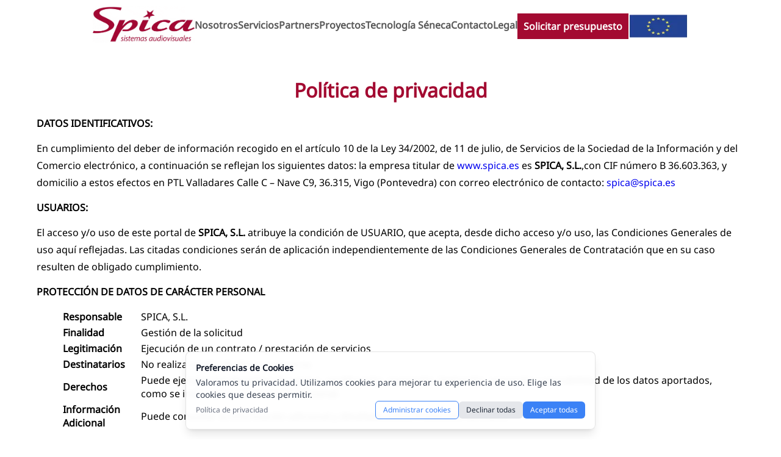

--- FILE ---
content_type: text/html; charset=UTF-8
request_url: https://spica.es/politica-de-privacidad/
body_size: 540
content:
<!doctype html><html lang="es"><head><meta charset="utf-8"/><link rel="icon" href="/favicon.ico"/><meta name="viewport" content="width=device-width,initial-scale=1"/><meta name="theme-color" content="#000000"/><meta name="description" content="Web site created using create-react-app"/><link rel="apple-touch-icon" href="/favicon.ico"/><link rel="manifest" href="/manifest.json"/><title>Spica - Sistemas de audio y vídeo, gestión de eventos</title><script defer="defer" src="/static/js/main.fd372493.js"></script><link href="/static/css/main.5c187ac4.css" rel="stylesheet"></head><body><noscript>You need to enable JavaScript to run this app.</noscript><div id="root"></div></body></html>

--- FILE ---
content_type: application/javascript; charset=UTF-8
request_url: https://spica.es/static/js/main.fd372493.js
body_size: 617408
content:
/*! For license information please see main.fd372493.js.LICENSE.txt */
(()=>{var e={1:function(e,t,n){"use strict";var o=this&&this.__importDefault||function(e){return e&&e.__esModule?e:{default:e}};Object.defineProperty(t,"__esModule",{value:!0}),t.htmlToDOM=t.domToReact=t.attributesToProps=t.Text=t.ProcessingInstruction=t.Element=t.Comment=void 0,t.default=function(e,t){if("string"!==typeof e)throw new TypeError("First argument must be a string");if(!e)return[];return(0,i.default)((0,a.default)(e,(null===t||void 0===t?void 0:t.htmlparser2)||s),t)};var a=o(n(70));t.htmlToDOM=a.default;var r=o(n(495));t.attributesToProps=r.default;var i=o(n(789));t.domToReact=i.default;var c=n(801);Object.defineProperty(t,"Comment",{enumerable:!0,get:function(){return c.Comment}}),Object.defineProperty(t,"Element",{enumerable:!0,get:function(){return c.Element}}),Object.defineProperty(t,"ProcessingInstruction",{enumerable:!0,get:function(){return c.ProcessingInstruction}}),Object.defineProperty(t,"Text",{enumerable:!0,get:function(){return c.Text}});var s={lowerCaseAttributeNames:!1}},4:(e,t,n)=>{"use strict";var o=n(853),a=n(43),r=n(950);function i(e){var t="https://react.dev/errors/"+e;if(1<arguments.length){t+="?args[]="+encodeURIComponent(arguments[1]);for(var n=2;n<arguments.length;n++)t+="&args[]="+encodeURIComponent(arguments[n])}return"Minified React error #"+e+"; visit "+t+" for the full message or use the non-minified dev environment for full errors and additional helpful warnings."}function c(e){return!(!e||1!==e.nodeType&&9!==e.nodeType&&11!==e.nodeType)}function s(e){var t=e,n=e;if(e.alternate)for(;t.return;)t=t.return;else{e=t;do{0!==(4098&(t=e).flags)&&(n=t.return),e=t.return}while(e)}return 3===t.tag?n:null}function l(e){if(13===e.tag){var t=e.memoizedState;if(null===t&&(null!==(e=e.alternate)&&(t=e.memoizedState)),null!==t)return t.dehydrated}return null}function u(e){if(s(e)!==e)throw Error(i(188))}function d(e){var t=e.tag;if(5===t||26===t||27===t||6===t)return e;for(e=e.child;null!==e;){if(null!==(t=d(e)))return t;e=e.sibling}return null}var m=Object.assign,p=Symbol.for("react.element"),f=Symbol.for("react.transitional.element"),h=Symbol.for("react.portal"),g=Symbol.for("react.fragment"),b=Symbol.for("react.strict_mode"),y=Symbol.for("react.profiler"),v=Symbol.for("react.provider"),x=Symbol.for("react.consumer"),w=Symbol.for("react.context"),k=Symbol.for("react.forward_ref"),S=Symbol.for("react.suspense"),j=Symbol.for("react.suspense_list"),A=Symbol.for("react.memo"),E=Symbol.for("react.lazy");Symbol.for("react.scope");var C=Symbol.for("react.activity");Symbol.for("react.legacy_hidden"),Symbol.for("react.tracing_marker");var N=Symbol.for("react.memo_cache_sentinel");Symbol.for("react.view_transition");var P=Symbol.iterator;function T(e){return null===e||"object"!==typeof e?null:"function"===typeof(e=P&&e[P]||e["@@iterator"])?e:null}var _=Symbol.for("react.client.reference");function z(e){if(null==e)return null;if("function"===typeof e)return e.$$typeof===_?null:e.displayName||e.name||null;if("string"===typeof e)return e;switch(e){case g:return"Fragment";case y:return"Profiler";case b:return"StrictMode";case S:return"Suspense";case j:return"SuspenseList";case C:return"Activity"}if("object"===typeof e)switch(e.$$typeof){case h:return"Portal";case w:return(e.displayName||"Context")+".Provider";case x:return(e._context.displayName||"Context")+".Consumer";case k:var t=e.render;return(e=e.displayName)||(e=""!==(e=t.displayName||t.name||"")?"ForwardRef("+e+")":"ForwardRef"),e;case A:return null!==(t=e.displayName||null)?t:z(e.type)||"Memo";case E:t=e._payload,e=e._init;try{return z(e(t))}catch(n){}}return null}var O=Array.isArray,R=a.__CLIENT_INTERNALS_DO_NOT_USE_OR_WARN_USERS_THEY_CANNOT_UPGRADE,L=r.__DOM_INTERNALS_DO_NOT_USE_OR_WARN_USERS_THEY_CANNOT_UPGRADE,M={pending:!1,data:null,method:null,action:null},D=[],q=-1;function I(e){return{current:e}}function U(e){0>q||(e.current=D[q],D[q]=null,q--)}function F(e,t){q++,D[q]=e.current,e.current=t}var B=I(null),G=I(null),H=I(null),$=I(null);function V(e,t){switch(F(H,t),F(G,e),F(B,null),t.nodeType){case 9:case 11:e=(e=t.documentElement)&&(e=e.namespaceURI)?ad(e):0;break;default:if(e=t.tagName,t=t.namespaceURI)e=rd(t=ad(t),e);else switch(e){case"svg":e=1;break;case"math":e=2;break;default:e=0}}U(B),F(B,e)}function W(){U(B),U(G),U(H)}function K(e){null!==e.memoizedState&&F($,e);var t=B.current,n=rd(t,e.type);t!==n&&(F(G,e),F(B,n))}function Q(e){G.current===e&&(U(B),U(G)),$.current===e&&(U($),Kd._currentValue=M)}var J=Object.prototype.hasOwnProperty,X=o.unstable_scheduleCallback,Y=o.unstable_cancelCallback,Z=o.unstable_shouldYield,ee=o.unstable_requestPaint,te=o.unstable_now,ne=o.unstable_getCurrentPriorityLevel,oe=o.unstable_ImmediatePriority,ae=o.unstable_UserBlockingPriority,re=o.unstable_NormalPriority,ie=o.unstable_LowPriority,ce=o.unstable_IdlePriority,se=o.log,le=o.unstable_setDisableYieldValue,ue=null,de=null;function me(e){if("function"===typeof se&&le(e),de&&"function"===typeof de.setStrictMode)try{de.setStrictMode(ue,e)}catch(t){}}var pe=Math.clz32?Math.clz32:function(e){return 0===(e>>>=0)?32:31-(fe(e)/he|0)|0},fe=Math.log,he=Math.LN2;var ge=256,be=4194304;function ye(e){var t=42&e;if(0!==t)return t;switch(e&-e){case 1:return 1;case 2:return 2;case 4:return 4;case 8:return 8;case 16:return 16;case 32:return 32;case 64:return 64;case 128:return 128;case 256:case 512:case 1024:case 2048:case 4096:case 8192:case 16384:case 32768:case 65536:case 131072:case 262144:case 524288:case 1048576:case 2097152:return 4194048&e;case 4194304:case 8388608:case 16777216:case 33554432:return 62914560&e;case 67108864:return 67108864;case 134217728:return 134217728;case 268435456:return 268435456;case 536870912:return 536870912;case 1073741824:return 0;default:return e}}function ve(e,t,n){var o=e.pendingLanes;if(0===o)return 0;var a=0,r=e.suspendedLanes,i=e.pingedLanes;e=e.warmLanes;var c=134217727&o;return 0!==c?0!==(o=c&~r)?a=ye(o):0!==(i&=c)?a=ye(i):n||0!==(n=c&~e)&&(a=ye(n)):0!==(c=o&~r)?a=ye(c):0!==i?a=ye(i):n||0!==(n=o&~e)&&(a=ye(n)),0===a?0:0!==t&&t!==a&&0===(t&r)&&((r=a&-a)>=(n=t&-t)||32===r&&0!==(4194048&n))?t:a}function xe(e,t){return 0===(e.pendingLanes&~(e.suspendedLanes&~e.pingedLanes)&t)}function we(e,t){switch(e){case 1:case 2:case 4:case 8:case 64:return t+250;case 16:case 32:case 128:case 256:case 512:case 1024:case 2048:case 4096:case 8192:case 16384:case 32768:case 65536:case 131072:case 262144:case 524288:case 1048576:case 2097152:return t+5e3;default:return-1}}function ke(){var e=ge;return 0===(4194048&(ge<<=1))&&(ge=256),e}function Se(){var e=be;return 0===(62914560&(be<<=1))&&(be=4194304),e}function je(e){for(var t=[],n=0;31>n;n++)t.push(e);return t}function Ae(e,t){e.pendingLanes|=t,268435456!==t&&(e.suspendedLanes=0,e.pingedLanes=0,e.warmLanes=0)}function Ee(e,t,n){e.pendingLanes|=t,e.suspendedLanes&=~t;var o=31-pe(t);e.entangledLanes|=t,e.entanglements[o]=1073741824|e.entanglements[o]|4194090&n}function Ce(e,t){var n=e.entangledLanes|=t;for(e=e.entanglements;n;){var o=31-pe(n),a=1<<o;a&t|e[o]&t&&(e[o]|=t),n&=~a}}function Ne(e){switch(e){case 2:e=1;break;case 8:e=4;break;case 32:e=16;break;case 256:case 512:case 1024:case 2048:case 4096:case 8192:case 16384:case 32768:case 65536:case 131072:case 262144:case 524288:case 1048576:case 2097152:case 4194304:case 8388608:case 16777216:case 33554432:e=128;break;case 268435456:e=134217728;break;default:e=0}return e}function Pe(e){return 2<(e&=-e)?8<e?0!==(134217727&e)?32:268435456:8:2}function Te(){var e=L.p;return 0!==e?e:void 0===(e=window.event)?32:lm(e.type)}var _e=Math.random().toString(36).slice(2),ze="__reactFiber$"+_e,Oe="__reactProps$"+_e,Re="__reactContainer$"+_e,Le="__reactEvents$"+_e,Me="__reactListeners$"+_e,De="__reactHandles$"+_e,qe="__reactResources$"+_e,Ie="__reactMarker$"+_e;function Ue(e){delete e[ze],delete e[Oe],delete e[Le],delete e[Me],delete e[De]}function Fe(e){var t=e[ze];if(t)return t;for(var n=e.parentNode;n;){if(t=n[Re]||n[ze]){if(n=t.alternate,null!==t.child||null!==n&&null!==n.child)for(e=vd(e);null!==e;){if(n=e[ze])return n;e=vd(e)}return t}n=(e=n).parentNode}return null}function Be(e){if(e=e[ze]||e[Re]){var t=e.tag;if(5===t||6===t||13===t||26===t||27===t||3===t)return e}return null}function Ge(e){var t=e.tag;if(5===t||26===t||27===t||6===t)return e.stateNode;throw Error(i(33))}function He(e){var t=e[qe];return t||(t=e[qe]={hoistableStyles:new Map,hoistableScripts:new Map}),t}function $e(e){e[Ie]=!0}var Ve=new Set,We={};function Ke(e,t){Qe(e,t),Qe(e+"Capture",t)}function Qe(e,t){for(We[e]=t,e=0;e<t.length;e++)Ve.add(t[e])}var Je,Xe,Ye=RegExp("^[:A-Z_a-z\\u00C0-\\u00D6\\u00D8-\\u00F6\\u00F8-\\u02FF\\u0370-\\u037D\\u037F-\\u1FFF\\u200C-\\u200D\\u2070-\\u218F\\u2C00-\\u2FEF\\u3001-\\uD7FF\\uF900-\\uFDCF\\uFDF0-\\uFFFD][:A-Z_a-z\\u00C0-\\u00D6\\u00D8-\\u00F6\\u00F8-\\u02FF\\u0370-\\u037D\\u037F-\\u1FFF\\u200C-\\u200D\\u2070-\\u218F\\u2C00-\\u2FEF\\u3001-\\uD7FF\\uF900-\\uFDCF\\uFDF0-\\uFFFD\\-.0-9\\u00B7\\u0300-\\u036F\\u203F-\\u2040]*$"),Ze={},et={};function tt(e,t,n){if(a=t,J.call(et,a)||!J.call(Ze,a)&&(Ye.test(a)?et[a]=!0:(Ze[a]=!0,0)))if(null===n)e.removeAttribute(t);else{switch(typeof n){case"undefined":case"function":case"symbol":return void e.removeAttribute(t);case"boolean":var o=t.toLowerCase().slice(0,5);if("data-"!==o&&"aria-"!==o)return void e.removeAttribute(t)}e.setAttribute(t,""+n)}var a}function nt(e,t,n){if(null===n)e.removeAttribute(t);else{switch(typeof n){case"undefined":case"function":case"symbol":case"boolean":return void e.removeAttribute(t)}e.setAttribute(t,""+n)}}function ot(e,t,n,o){if(null===o)e.removeAttribute(n);else{switch(typeof o){case"undefined":case"function":case"symbol":case"boolean":return void e.removeAttribute(n)}e.setAttributeNS(t,n,""+o)}}function at(e){if(void 0===Je)try{throw Error()}catch(n){var t=n.stack.trim().match(/\n( *(at )?)/);Je=t&&t[1]||"",Xe=-1<n.stack.indexOf("\n    at")?" (<anonymous>)":-1<n.stack.indexOf("@")?"@unknown:0:0":""}return"\n"+Je+e+Xe}var rt=!1;function it(e,t){if(!e||rt)return"";rt=!0;var n=Error.prepareStackTrace;Error.prepareStackTrace=void 0;try{var o={DetermineComponentFrameRoot:function(){try{if(t){var n=function(){throw Error()};if(Object.defineProperty(n.prototype,"props",{set:function(){throw Error()}}),"object"===typeof Reflect&&Reflect.construct){try{Reflect.construct(n,[])}catch(a){var o=a}Reflect.construct(e,[],n)}else{try{n.call()}catch(r){o=r}e.call(n.prototype)}}else{try{throw Error()}catch(i){o=i}(n=e())&&"function"===typeof n.catch&&n.catch((function(){}))}}catch(c){if(c&&o&&"string"===typeof c.stack)return[c.stack,o.stack]}return[null,null]}};o.DetermineComponentFrameRoot.displayName="DetermineComponentFrameRoot";var a=Object.getOwnPropertyDescriptor(o.DetermineComponentFrameRoot,"name");a&&a.configurable&&Object.defineProperty(o.DetermineComponentFrameRoot,"name",{value:"DetermineComponentFrameRoot"});var r=o.DetermineComponentFrameRoot(),i=r[0],c=r[1];if(i&&c){var s=i.split("\n"),l=c.split("\n");for(a=o=0;o<s.length&&!s[o].includes("DetermineComponentFrameRoot");)o++;for(;a<l.length&&!l[a].includes("DetermineComponentFrameRoot");)a++;if(o===s.length||a===l.length)for(o=s.length-1,a=l.length-1;1<=o&&0<=a&&s[o]!==l[a];)a--;for(;1<=o&&0<=a;o--,a--)if(s[o]!==l[a]){if(1!==o||1!==a)do{if(o--,0>--a||s[o]!==l[a]){var u="\n"+s[o].replace(" at new "," at ");return e.displayName&&u.includes("<anonymous>")&&(u=u.replace("<anonymous>",e.displayName)),u}}while(1<=o&&0<=a);break}}}finally{rt=!1,Error.prepareStackTrace=n}return(n=e?e.displayName||e.name:"")?at(n):""}function ct(e){switch(e.tag){case 26:case 27:case 5:return at(e.type);case 16:return at("Lazy");case 13:return at("Suspense");case 19:return at("SuspenseList");case 0:case 15:return it(e.type,!1);case 11:return it(e.type.render,!1);case 1:return it(e.type,!0);case 31:return at("Activity");default:return""}}function st(e){try{var t="";do{t+=ct(e),e=e.return}while(e);return t}catch(n){return"\nError generating stack: "+n.message+"\n"+n.stack}}function lt(e){switch(typeof e){case"bigint":case"boolean":case"number":case"string":case"undefined":case"object":return e;default:return""}}function ut(e){var t=e.type;return(e=e.nodeName)&&"input"===e.toLowerCase()&&("checkbox"===t||"radio"===t)}function dt(e){e._valueTracker||(e._valueTracker=function(e){var t=ut(e)?"checked":"value",n=Object.getOwnPropertyDescriptor(e.constructor.prototype,t),o=""+e[t];if(!e.hasOwnProperty(t)&&"undefined"!==typeof n&&"function"===typeof n.get&&"function"===typeof n.set){var a=n.get,r=n.set;return Object.defineProperty(e,t,{configurable:!0,get:function(){return a.call(this)},set:function(e){o=""+e,r.call(this,e)}}),Object.defineProperty(e,t,{enumerable:n.enumerable}),{getValue:function(){return o},setValue:function(e){o=""+e},stopTracking:function(){e._valueTracker=null,delete e[t]}}}}(e))}function mt(e){if(!e)return!1;var t=e._valueTracker;if(!t)return!0;var n=t.getValue(),o="";return e&&(o=ut(e)?e.checked?"true":"false":e.value),(e=o)!==n&&(t.setValue(e),!0)}function pt(e){if("undefined"===typeof(e=e||("undefined"!==typeof document?document:void 0)))return null;try{return e.activeElement||e.body}catch(t){return e.body}}var ft=/[\n"\\]/g;function ht(e){return e.replace(ft,(function(e){return"\\"+e.charCodeAt(0).toString(16)+" "}))}function gt(e,t,n,o,a,r,i,c){e.name="",null!=i&&"function"!==typeof i&&"symbol"!==typeof i&&"boolean"!==typeof i?e.type=i:e.removeAttribute("type"),null!=t?"number"===i?(0===t&&""===e.value||e.value!=t)&&(e.value=""+lt(t)):e.value!==""+lt(t)&&(e.value=""+lt(t)):"submit"!==i&&"reset"!==i||e.removeAttribute("value"),null!=t?yt(e,i,lt(t)):null!=n?yt(e,i,lt(n)):null!=o&&e.removeAttribute("value"),null==a&&null!=r&&(e.defaultChecked=!!r),null!=a&&(e.checked=a&&"function"!==typeof a&&"symbol"!==typeof a),null!=c&&"function"!==typeof c&&"symbol"!==typeof c&&"boolean"!==typeof c?e.name=""+lt(c):e.removeAttribute("name")}function bt(e,t,n,o,a,r,i,c){if(null!=r&&"function"!==typeof r&&"symbol"!==typeof r&&"boolean"!==typeof r&&(e.type=r),null!=t||null!=n){if(!("submit"!==r&&"reset"!==r||void 0!==t&&null!==t))return;n=null!=n?""+lt(n):"",t=null!=t?""+lt(t):n,c||t===e.value||(e.value=t),e.defaultValue=t}o="function"!==typeof(o=null!=o?o:a)&&"symbol"!==typeof o&&!!o,e.checked=c?e.checked:!!o,e.defaultChecked=!!o,null!=i&&"function"!==typeof i&&"symbol"!==typeof i&&"boolean"!==typeof i&&(e.name=i)}function yt(e,t,n){"number"===t&&pt(e.ownerDocument)===e||e.defaultValue===""+n||(e.defaultValue=""+n)}function vt(e,t,n,o){if(e=e.options,t){t={};for(var a=0;a<n.length;a++)t["$"+n[a]]=!0;for(n=0;n<e.length;n++)a=t.hasOwnProperty("$"+e[n].value),e[n].selected!==a&&(e[n].selected=a),a&&o&&(e[n].defaultSelected=!0)}else{for(n=""+lt(n),t=null,a=0;a<e.length;a++){if(e[a].value===n)return e[a].selected=!0,void(o&&(e[a].defaultSelected=!0));null!==t||e[a].disabled||(t=e[a])}null!==t&&(t.selected=!0)}}function xt(e,t,n){null==t||((t=""+lt(t))!==e.value&&(e.value=t),null!=n)?e.defaultValue=null!=n?""+lt(n):"":e.defaultValue!==t&&(e.defaultValue=t)}function wt(e,t,n,o){if(null==t){if(null!=o){if(null!=n)throw Error(i(92));if(O(o)){if(1<o.length)throw Error(i(93));o=o[0]}n=o}null==n&&(n=""),t=n}n=lt(t),e.defaultValue=n,(o=e.textContent)===n&&""!==o&&null!==o&&(e.value=o)}function kt(e,t){if(t){var n=e.firstChild;if(n&&n===e.lastChild&&3===n.nodeType)return void(n.nodeValue=t)}e.textContent=t}var St=new Set("animationIterationCount aspectRatio borderImageOutset borderImageSlice borderImageWidth boxFlex boxFlexGroup boxOrdinalGroup columnCount columns flex flexGrow flexPositive flexShrink flexNegative flexOrder gridArea gridRow gridRowEnd gridRowSpan gridRowStart gridColumn gridColumnEnd gridColumnSpan gridColumnStart fontWeight lineClamp lineHeight opacity order orphans scale tabSize widows zIndex zoom fillOpacity floodOpacity stopOpacity strokeDasharray strokeDashoffset strokeMiterlimit strokeOpacity strokeWidth MozAnimationIterationCount MozBoxFlex MozBoxFlexGroup MozLineClamp msAnimationIterationCount msFlex msZoom msFlexGrow msFlexNegative msFlexOrder msFlexPositive msFlexShrink msGridColumn msGridColumnSpan msGridRow msGridRowSpan WebkitAnimationIterationCount WebkitBoxFlex WebKitBoxFlexGroup WebkitBoxOrdinalGroup WebkitColumnCount WebkitColumns WebkitFlex WebkitFlexGrow WebkitFlexPositive WebkitFlexShrink WebkitLineClamp".split(" "));function jt(e,t,n){var o=0===t.indexOf("--");null==n||"boolean"===typeof n||""===n?o?e.setProperty(t,""):"float"===t?e.cssFloat="":e[t]="":o?e.setProperty(t,n):"number"!==typeof n||0===n||St.has(t)?"float"===t?e.cssFloat=n:e[t]=(""+n).trim():e[t]=n+"px"}function At(e,t,n){if(null!=t&&"object"!==typeof t)throw Error(i(62));if(e=e.style,null!=n){for(var o in n)!n.hasOwnProperty(o)||null!=t&&t.hasOwnProperty(o)||(0===o.indexOf("--")?e.setProperty(o,""):"float"===o?e.cssFloat="":e[o]="");for(var a in t)o=t[a],t.hasOwnProperty(a)&&n[a]!==o&&jt(e,a,o)}else for(var r in t)t.hasOwnProperty(r)&&jt(e,r,t[r])}function Et(e){if(-1===e.indexOf("-"))return!1;switch(e){case"annotation-xml":case"color-profile":case"font-face":case"font-face-src":case"font-face-uri":case"font-face-format":case"font-face-name":case"missing-glyph":return!1;default:return!0}}var Ct=new Map([["acceptCharset","accept-charset"],["htmlFor","for"],["httpEquiv","http-equiv"],["crossOrigin","crossorigin"],["accentHeight","accent-height"],["alignmentBaseline","alignment-baseline"],["arabicForm","arabic-form"],["baselineShift","baseline-shift"],["capHeight","cap-height"],["clipPath","clip-path"],["clipRule","clip-rule"],["colorInterpolation","color-interpolation"],["colorInterpolationFilters","color-interpolation-filters"],["colorProfile","color-profile"],["colorRendering","color-rendering"],["dominantBaseline","dominant-baseline"],["enableBackground","enable-background"],["fillOpacity","fill-opacity"],["fillRule","fill-rule"],["floodColor","flood-color"],["floodOpacity","flood-opacity"],["fontFamily","font-family"],["fontSize","font-size"],["fontSizeAdjust","font-size-adjust"],["fontStretch","font-stretch"],["fontStyle","font-style"],["fontVariant","font-variant"],["fontWeight","font-weight"],["glyphName","glyph-name"],["glyphOrientationHorizontal","glyph-orientation-horizontal"],["glyphOrientationVertical","glyph-orientation-vertical"],["horizAdvX","horiz-adv-x"],["horizOriginX","horiz-origin-x"],["imageRendering","image-rendering"],["letterSpacing","letter-spacing"],["lightingColor","lighting-color"],["markerEnd","marker-end"],["markerMid","marker-mid"],["markerStart","marker-start"],["overlinePosition","overline-position"],["overlineThickness","overline-thickness"],["paintOrder","paint-order"],["panose-1","panose-1"],["pointerEvents","pointer-events"],["renderingIntent","rendering-intent"],["shapeRendering","shape-rendering"],["stopColor","stop-color"],["stopOpacity","stop-opacity"],["strikethroughPosition","strikethrough-position"],["strikethroughThickness","strikethrough-thickness"],["strokeDasharray","stroke-dasharray"],["strokeDashoffset","stroke-dashoffset"],["strokeLinecap","stroke-linecap"],["strokeLinejoin","stroke-linejoin"],["strokeMiterlimit","stroke-miterlimit"],["strokeOpacity","stroke-opacity"],["strokeWidth","stroke-width"],["textAnchor","text-anchor"],["textDecoration","text-decoration"],["textRendering","text-rendering"],["transformOrigin","transform-origin"],["underlinePosition","underline-position"],["underlineThickness","underline-thickness"],["unicodeBidi","unicode-bidi"],["unicodeRange","unicode-range"],["unitsPerEm","units-per-em"],["vAlphabetic","v-alphabetic"],["vHanging","v-hanging"],["vIdeographic","v-ideographic"],["vMathematical","v-mathematical"],["vectorEffect","vector-effect"],["vertAdvY","vert-adv-y"],["vertOriginX","vert-origin-x"],["vertOriginY","vert-origin-y"],["wordSpacing","word-spacing"],["writingMode","writing-mode"],["xmlnsXlink","xmlns:xlink"],["xHeight","x-height"]]),Nt=/^[\u0000-\u001F ]*j[\r\n\t]*a[\r\n\t]*v[\r\n\t]*a[\r\n\t]*s[\r\n\t]*c[\r\n\t]*r[\r\n\t]*i[\r\n\t]*p[\r\n\t]*t[\r\n\t]*:/i;function Pt(e){return Nt.test(""+e)?"javascript:throw new Error('React has blocked a javascript: URL as a security precaution.')":e}var Tt=null;function _t(e){return(e=e.target||e.srcElement||window).correspondingUseElement&&(e=e.correspondingUseElement),3===e.nodeType?e.parentNode:e}var zt=null,Ot=null;function Rt(e){var t=Be(e);if(t&&(e=t.stateNode)){var n=e[Oe]||null;e:switch(e=t.stateNode,t.type){case"input":if(gt(e,n.value,n.defaultValue,n.defaultValue,n.checked,n.defaultChecked,n.type,n.name),t=n.name,"radio"===n.type&&null!=t){for(n=e;n.parentNode;)n=n.parentNode;for(n=n.querySelectorAll('input[name="'+ht(""+t)+'"][type="radio"]'),t=0;t<n.length;t++){var o=n[t];if(o!==e&&o.form===e.form){var a=o[Oe]||null;if(!a)throw Error(i(90));gt(o,a.value,a.defaultValue,a.defaultValue,a.checked,a.defaultChecked,a.type,a.name)}}for(t=0;t<n.length;t++)(o=n[t]).form===e.form&&mt(o)}break e;case"textarea":xt(e,n.value,n.defaultValue);break e;case"select":null!=(t=n.value)&&vt(e,!!n.multiple,t,!1)}}}var Lt=!1;function Mt(e,t,n){if(Lt)return e(t,n);Lt=!0;try{return e(t)}finally{if(Lt=!1,(null!==zt||null!==Ot)&&(Fl(),zt&&(t=zt,e=Ot,Ot=zt=null,Rt(t),e)))for(t=0;t<e.length;t++)Rt(e[t])}}function Dt(e,t){var n=e.stateNode;if(null===n)return null;var o=n[Oe]||null;if(null===o)return null;n=o[t];e:switch(t){case"onClick":case"onClickCapture":case"onDoubleClick":case"onDoubleClickCapture":case"onMouseDown":case"onMouseDownCapture":case"onMouseMove":case"onMouseMoveCapture":case"onMouseUp":case"onMouseUpCapture":case"onMouseEnter":(o=!o.disabled)||(o=!("button"===(e=e.type)||"input"===e||"select"===e||"textarea"===e)),e=!o;break e;default:e=!1}if(e)return null;if(n&&"function"!==typeof n)throw Error(i(231,t,typeof n));return n}var qt=!("undefined"===typeof window||"undefined"===typeof window.document||"undefined"===typeof window.document.createElement),It=!1;if(qt)try{var Ut={};Object.defineProperty(Ut,"passive",{get:function(){It=!0}}),window.addEventListener("test",Ut,Ut),window.removeEventListener("test",Ut,Ut)}catch(Om){It=!1}var Ft=null,Bt=null,Gt=null;function Ht(){if(Gt)return Gt;var e,t,n=Bt,o=n.length,a="value"in Ft?Ft.value:Ft.textContent,r=a.length;for(e=0;e<o&&n[e]===a[e];e++);var i=o-e;for(t=1;t<=i&&n[o-t]===a[r-t];t++);return Gt=a.slice(e,1<t?1-t:void 0)}function $t(e){var t=e.keyCode;return"charCode"in e?0===(e=e.charCode)&&13===t&&(e=13):e=t,10===e&&(e=13),32<=e||13===e?e:0}function Vt(){return!0}function Wt(){return!1}function Kt(e){function t(t,n,o,a,r){for(var i in this._reactName=t,this._targetInst=o,this.type=n,this.nativeEvent=a,this.target=r,this.currentTarget=null,e)e.hasOwnProperty(i)&&(t=e[i],this[i]=t?t(a):a[i]);return this.isDefaultPrevented=(null!=a.defaultPrevented?a.defaultPrevented:!1===a.returnValue)?Vt:Wt,this.isPropagationStopped=Wt,this}return m(t.prototype,{preventDefault:function(){this.defaultPrevented=!0;var e=this.nativeEvent;e&&(e.preventDefault?e.preventDefault():"unknown"!==typeof e.returnValue&&(e.returnValue=!1),this.isDefaultPrevented=Vt)},stopPropagation:function(){var e=this.nativeEvent;e&&(e.stopPropagation?e.stopPropagation():"unknown"!==typeof e.cancelBubble&&(e.cancelBubble=!0),this.isPropagationStopped=Vt)},persist:function(){},isPersistent:Vt}),t}var Qt,Jt,Xt,Yt={eventPhase:0,bubbles:0,cancelable:0,timeStamp:function(e){return e.timeStamp||Date.now()},defaultPrevented:0,isTrusted:0},Zt=Kt(Yt),en=m({},Yt,{view:0,detail:0}),tn=Kt(en),nn=m({},en,{screenX:0,screenY:0,clientX:0,clientY:0,pageX:0,pageY:0,ctrlKey:0,shiftKey:0,altKey:0,metaKey:0,getModifierState:fn,button:0,buttons:0,relatedTarget:function(e){return void 0===e.relatedTarget?e.fromElement===e.srcElement?e.toElement:e.fromElement:e.relatedTarget},movementX:function(e){return"movementX"in e?e.movementX:(e!==Xt&&(Xt&&"mousemove"===e.type?(Qt=e.screenX-Xt.screenX,Jt=e.screenY-Xt.screenY):Jt=Qt=0,Xt=e),Qt)},movementY:function(e){return"movementY"in e?e.movementY:Jt}}),on=Kt(nn),an=Kt(m({},nn,{dataTransfer:0})),rn=Kt(m({},en,{relatedTarget:0})),cn=Kt(m({},Yt,{animationName:0,elapsedTime:0,pseudoElement:0})),sn=Kt(m({},Yt,{clipboardData:function(e){return"clipboardData"in e?e.clipboardData:window.clipboardData}})),ln=Kt(m({},Yt,{data:0})),un={Esc:"Escape",Spacebar:" ",Left:"ArrowLeft",Up:"ArrowUp",Right:"ArrowRight",Down:"ArrowDown",Del:"Delete",Win:"OS",Menu:"ContextMenu",Apps:"ContextMenu",Scroll:"ScrollLock",MozPrintableKey:"Unidentified"},dn={8:"Backspace",9:"Tab",12:"Clear",13:"Enter",16:"Shift",17:"Control",18:"Alt",19:"Pause",20:"CapsLock",27:"Escape",32:" ",33:"PageUp",34:"PageDown",35:"End",36:"Home",37:"ArrowLeft",38:"ArrowUp",39:"ArrowRight",40:"ArrowDown",45:"Insert",46:"Delete",112:"F1",113:"F2",114:"F3",115:"F4",116:"F5",117:"F6",118:"F7",119:"F8",120:"F9",121:"F10",122:"F11",123:"F12",144:"NumLock",145:"ScrollLock",224:"Meta"},mn={Alt:"altKey",Control:"ctrlKey",Meta:"metaKey",Shift:"shiftKey"};function pn(e){var t=this.nativeEvent;return t.getModifierState?t.getModifierState(e):!!(e=mn[e])&&!!t[e]}function fn(){return pn}var hn=Kt(m({},en,{key:function(e){if(e.key){var t=un[e.key]||e.key;if("Unidentified"!==t)return t}return"keypress"===e.type?13===(e=$t(e))?"Enter":String.fromCharCode(e):"keydown"===e.type||"keyup"===e.type?dn[e.keyCode]||"Unidentified":""},code:0,location:0,ctrlKey:0,shiftKey:0,altKey:0,metaKey:0,repeat:0,locale:0,getModifierState:fn,charCode:function(e){return"keypress"===e.type?$t(e):0},keyCode:function(e){return"keydown"===e.type||"keyup"===e.type?e.keyCode:0},which:function(e){return"keypress"===e.type?$t(e):"keydown"===e.type||"keyup"===e.type?e.keyCode:0}})),gn=Kt(m({},nn,{pointerId:0,width:0,height:0,pressure:0,tangentialPressure:0,tiltX:0,tiltY:0,twist:0,pointerType:0,isPrimary:0})),bn=Kt(m({},en,{touches:0,targetTouches:0,changedTouches:0,altKey:0,metaKey:0,ctrlKey:0,shiftKey:0,getModifierState:fn})),yn=Kt(m({},Yt,{propertyName:0,elapsedTime:0,pseudoElement:0})),vn=Kt(m({},nn,{deltaX:function(e){return"deltaX"in e?e.deltaX:"wheelDeltaX"in e?-e.wheelDeltaX:0},deltaY:function(e){return"deltaY"in e?e.deltaY:"wheelDeltaY"in e?-e.wheelDeltaY:"wheelDelta"in e?-e.wheelDelta:0},deltaZ:0,deltaMode:0})),xn=Kt(m({},Yt,{newState:0,oldState:0})),wn=[9,13,27,32],kn=qt&&"CompositionEvent"in window,Sn=null;qt&&"documentMode"in document&&(Sn=document.documentMode);var jn=qt&&"TextEvent"in window&&!Sn,An=qt&&(!kn||Sn&&8<Sn&&11>=Sn),En=String.fromCharCode(32),Cn=!1;function Nn(e,t){switch(e){case"keyup":return-1!==wn.indexOf(t.keyCode);case"keydown":return 229!==t.keyCode;case"keypress":case"mousedown":case"focusout":return!0;default:return!1}}function Pn(e){return"object"===typeof(e=e.detail)&&"data"in e?e.data:null}var Tn=!1;var _n={color:!0,date:!0,datetime:!0,"datetime-local":!0,email:!0,month:!0,number:!0,password:!0,range:!0,search:!0,tel:!0,text:!0,time:!0,url:!0,week:!0};function zn(e){var t=e&&e.nodeName&&e.nodeName.toLowerCase();return"input"===t?!!_n[e.type]:"textarea"===t}function On(e,t,n,o){zt?Ot?Ot.push(o):Ot=[o]:zt=o,0<(t=Hu(t,"onChange")).length&&(n=new Zt("onChange","change",null,n,o),e.push({event:n,listeners:t}))}var Rn=null,Ln=null;function Mn(e){Mu(e,0)}function Dn(e){if(mt(Ge(e)))return e}function qn(e,t){if("change"===e)return t}var In=!1;if(qt){var Un;if(qt){var Fn="oninput"in document;if(!Fn){var Bn=document.createElement("div");Bn.setAttribute("oninput","return;"),Fn="function"===typeof Bn.oninput}Un=Fn}else Un=!1;In=Un&&(!document.documentMode||9<document.documentMode)}function Gn(){Rn&&(Rn.detachEvent("onpropertychange",Hn),Ln=Rn=null)}function Hn(e){if("value"===e.propertyName&&Dn(Ln)){var t=[];On(t,Ln,e,_t(e)),Mt(Mn,t)}}function $n(e,t,n){"focusin"===e?(Gn(),Ln=n,(Rn=t).attachEvent("onpropertychange",Hn)):"focusout"===e&&Gn()}function Vn(e){if("selectionchange"===e||"keyup"===e||"keydown"===e)return Dn(Ln)}function Wn(e,t){if("click"===e)return Dn(t)}function Kn(e,t){if("input"===e||"change"===e)return Dn(t)}var Qn="function"===typeof Object.is?Object.is:function(e,t){return e===t&&(0!==e||1/e===1/t)||e!==e&&t!==t};function Jn(e,t){if(Qn(e,t))return!0;if("object"!==typeof e||null===e||"object"!==typeof t||null===t)return!1;var n=Object.keys(e),o=Object.keys(t);if(n.length!==o.length)return!1;for(o=0;o<n.length;o++){var a=n[o];if(!J.call(t,a)||!Qn(e[a],t[a]))return!1}return!0}function Xn(e){for(;e&&e.firstChild;)e=e.firstChild;return e}function Yn(e,t){var n,o=Xn(e);for(e=0;o;){if(3===o.nodeType){if(n=e+o.textContent.length,e<=t&&n>=t)return{node:o,offset:t-e};e=n}e:{for(;o;){if(o.nextSibling){o=o.nextSibling;break e}o=o.parentNode}o=void 0}o=Xn(o)}}function Zn(e,t){return!(!e||!t)&&(e===t||(!e||3!==e.nodeType)&&(t&&3===t.nodeType?Zn(e,t.parentNode):"contains"in e?e.contains(t):!!e.compareDocumentPosition&&!!(16&e.compareDocumentPosition(t))))}function eo(e){for(var t=pt((e=null!=e&&null!=e.ownerDocument&&null!=e.ownerDocument.defaultView?e.ownerDocument.defaultView:window).document);t instanceof e.HTMLIFrameElement;){try{var n="string"===typeof t.contentWindow.location.href}catch(o){n=!1}if(!n)break;t=pt((e=t.contentWindow).document)}return t}function to(e){var t=e&&e.nodeName&&e.nodeName.toLowerCase();return t&&("input"===t&&("text"===e.type||"search"===e.type||"tel"===e.type||"url"===e.type||"password"===e.type)||"textarea"===t||"true"===e.contentEditable)}var no=qt&&"documentMode"in document&&11>=document.documentMode,oo=null,ao=null,ro=null,io=!1;function co(e,t,n){var o=n.window===n?n.document:9===n.nodeType?n:n.ownerDocument;io||null==oo||oo!==pt(o)||("selectionStart"in(o=oo)&&to(o)?o={start:o.selectionStart,end:o.selectionEnd}:o={anchorNode:(o=(o.ownerDocument&&o.ownerDocument.defaultView||window).getSelection()).anchorNode,anchorOffset:o.anchorOffset,focusNode:o.focusNode,focusOffset:o.focusOffset},ro&&Jn(ro,o)||(ro=o,0<(o=Hu(ao,"onSelect")).length&&(t=new Zt("onSelect","select",null,t,n),e.push({event:t,listeners:o}),t.target=oo)))}function so(e,t){var n={};return n[e.toLowerCase()]=t.toLowerCase(),n["Webkit"+e]="webkit"+t,n["Moz"+e]="moz"+t,n}var lo={animationend:so("Animation","AnimationEnd"),animationiteration:so("Animation","AnimationIteration"),animationstart:so("Animation","AnimationStart"),transitionrun:so("Transition","TransitionRun"),transitionstart:so("Transition","TransitionStart"),transitioncancel:so("Transition","TransitionCancel"),transitionend:so("Transition","TransitionEnd")},uo={},mo={};function po(e){if(uo[e])return uo[e];if(!lo[e])return e;var t,n=lo[e];for(t in n)if(n.hasOwnProperty(t)&&t in mo)return uo[e]=n[t];return e}qt&&(mo=document.createElement("div").style,"AnimationEvent"in window||(delete lo.animationend.animation,delete lo.animationiteration.animation,delete lo.animationstart.animation),"TransitionEvent"in window||delete lo.transitionend.transition);var fo=po("animationend"),ho=po("animationiteration"),go=po("animationstart"),bo=po("transitionrun"),yo=po("transitionstart"),vo=po("transitioncancel"),xo=po("transitionend"),wo=new Map,ko="abort auxClick beforeToggle cancel canPlay canPlayThrough click close contextMenu copy cut drag dragEnd dragEnter dragExit dragLeave dragOver dragStart drop durationChange emptied encrypted ended error gotPointerCapture input invalid keyDown keyPress keyUp load loadedData loadedMetadata loadStart lostPointerCapture mouseDown mouseMove mouseOut mouseOver mouseUp paste pause play playing pointerCancel pointerDown pointerMove pointerOut pointerOver pointerUp progress rateChange reset resize seeked seeking stalled submit suspend timeUpdate touchCancel touchEnd touchStart volumeChange scroll toggle touchMove waiting wheel".split(" ");function So(e,t){wo.set(e,t),Ke(t,[e])}ko.push("scrollEnd");var jo=new WeakMap;function Ao(e,t){if("object"===typeof e&&null!==e){var n=jo.get(e);return void 0!==n?n:(t={value:e,source:t,stack:st(t)},jo.set(e,t),t)}return{value:e,source:t,stack:st(t)}}var Eo=[],Co=0,No=0;function Po(){for(var e=Co,t=No=Co=0;t<e;){var n=Eo[t];Eo[t++]=null;var o=Eo[t];Eo[t++]=null;var a=Eo[t];Eo[t++]=null;var r=Eo[t];if(Eo[t++]=null,null!==o&&null!==a){var i=o.pending;null===i?a.next=a:(a.next=i.next,i.next=a),o.pending=a}0!==r&&Oo(n,a,r)}}function To(e,t,n,o){Eo[Co++]=e,Eo[Co++]=t,Eo[Co++]=n,Eo[Co++]=o,No|=o,e.lanes|=o,null!==(e=e.alternate)&&(e.lanes|=o)}function _o(e,t,n,o){return To(e,t,n,o),Ro(e)}function zo(e,t){return To(e,null,null,t),Ro(e)}function Oo(e,t,n){e.lanes|=n;var o=e.alternate;null!==o&&(o.lanes|=n);for(var a=!1,r=e.return;null!==r;)r.childLanes|=n,null!==(o=r.alternate)&&(o.childLanes|=n),22===r.tag&&(null===(e=r.stateNode)||1&e._visibility||(a=!0)),e=r,r=r.return;return 3===e.tag?(r=e.stateNode,a&&null!==t&&(a=31-pe(n),null===(o=(e=r.hiddenUpdates)[a])?e[a]=[t]:o.push(t),t.lane=536870912|n),r):null}function Ro(e){if(50<zl)throw zl=0,Ol=null,Error(i(185));for(var t=e.return;null!==t;)t=(e=t).return;return 3===e.tag?e.stateNode:null}var Lo={};function Mo(e,t,n,o){this.tag=e,this.key=n,this.sibling=this.child=this.return=this.stateNode=this.type=this.elementType=null,this.index=0,this.refCleanup=this.ref=null,this.pendingProps=t,this.dependencies=this.memoizedState=this.updateQueue=this.memoizedProps=null,this.mode=o,this.subtreeFlags=this.flags=0,this.deletions=null,this.childLanes=this.lanes=0,this.alternate=null}function Do(e,t,n,o){return new Mo(e,t,n,o)}function qo(e){return!(!(e=e.prototype)||!e.isReactComponent)}function Io(e,t){var n=e.alternate;return null===n?((n=Do(e.tag,t,e.key,e.mode)).elementType=e.elementType,n.type=e.type,n.stateNode=e.stateNode,n.alternate=e,e.alternate=n):(n.pendingProps=t,n.type=e.type,n.flags=0,n.subtreeFlags=0,n.deletions=null),n.flags=65011712&e.flags,n.childLanes=e.childLanes,n.lanes=e.lanes,n.child=e.child,n.memoizedProps=e.memoizedProps,n.memoizedState=e.memoizedState,n.updateQueue=e.updateQueue,t=e.dependencies,n.dependencies=null===t?null:{lanes:t.lanes,firstContext:t.firstContext},n.sibling=e.sibling,n.index=e.index,n.ref=e.ref,n.refCleanup=e.refCleanup,n}function Uo(e,t){e.flags&=65011714;var n=e.alternate;return null===n?(e.childLanes=0,e.lanes=t,e.child=null,e.subtreeFlags=0,e.memoizedProps=null,e.memoizedState=null,e.updateQueue=null,e.dependencies=null,e.stateNode=null):(e.childLanes=n.childLanes,e.lanes=n.lanes,e.child=n.child,e.subtreeFlags=0,e.deletions=null,e.memoizedProps=n.memoizedProps,e.memoizedState=n.memoizedState,e.updateQueue=n.updateQueue,e.type=n.type,t=n.dependencies,e.dependencies=null===t?null:{lanes:t.lanes,firstContext:t.firstContext}),e}function Fo(e,t,n,o,a,r){var c=0;if(o=e,"function"===typeof e)qo(e)&&(c=1);else if("string"===typeof e)c=function(e,t,n){if(1===n||null!=t.itemProp)return!1;switch(e){case"meta":case"title":return!0;case"style":if("string"!==typeof t.precedence||"string"!==typeof t.href||""===t.href)break;return!0;case"link":if("string"!==typeof t.rel||"string"!==typeof t.href||""===t.href||t.onLoad||t.onError)break;return"stylesheet"!==t.rel||(e=t.disabled,"string"===typeof t.precedence&&null==e);case"script":if(t.async&&"function"!==typeof t.async&&"symbol"!==typeof t.async&&!t.onLoad&&!t.onError&&t.src&&"string"===typeof t.src)return!0}return!1}(e,n,B.current)?26:"html"===e||"head"===e||"body"===e?27:5;else e:switch(e){case C:return(e=Do(31,n,t,a)).elementType=C,e.lanes=r,e;case g:return Bo(n.children,a,r,t);case b:c=8,a|=24;break;case y:return(e=Do(12,n,t,2|a)).elementType=y,e.lanes=r,e;case S:return(e=Do(13,n,t,a)).elementType=S,e.lanes=r,e;case j:return(e=Do(19,n,t,a)).elementType=j,e.lanes=r,e;default:if("object"===typeof e&&null!==e)switch(e.$$typeof){case v:case w:c=10;break e;case x:c=9;break e;case k:c=11;break e;case A:c=14;break e;case E:c=16,o=null;break e}c=29,n=Error(i(130,null===e?"null":typeof e,"")),o=null}return(t=Do(c,n,t,a)).elementType=e,t.type=o,t.lanes=r,t}function Bo(e,t,n,o){return(e=Do(7,e,o,t)).lanes=n,e}function Go(e,t,n){return(e=Do(6,e,null,t)).lanes=n,e}function Ho(e,t,n){return(t=Do(4,null!==e.children?e.children:[],e.key,t)).lanes=n,t.stateNode={containerInfo:e.containerInfo,pendingChildren:null,implementation:e.implementation},t}var $o=[],Vo=0,Wo=null,Ko=0,Qo=[],Jo=0,Xo=null,Yo=1,Zo="";function ea(e,t){$o[Vo++]=Ko,$o[Vo++]=Wo,Wo=e,Ko=t}function ta(e,t,n){Qo[Jo++]=Yo,Qo[Jo++]=Zo,Qo[Jo++]=Xo,Xo=e;var o=Yo;e=Zo;var a=32-pe(o)-1;o&=~(1<<a),n+=1;var r=32-pe(t)+a;if(30<r){var i=a-a%5;r=(o&(1<<i)-1).toString(32),o>>=i,a-=i,Yo=1<<32-pe(t)+a|n<<a|o,Zo=r+e}else Yo=1<<r|n<<a|o,Zo=e}function na(e){null!==e.return&&(ea(e,1),ta(e,1,0))}function oa(e){for(;e===Wo;)Wo=$o[--Vo],$o[Vo]=null,Ko=$o[--Vo],$o[Vo]=null;for(;e===Xo;)Xo=Qo[--Jo],Qo[Jo]=null,Zo=Qo[--Jo],Qo[Jo]=null,Yo=Qo[--Jo],Qo[Jo]=null}var aa=null,ra=null,ia=!1,ca=null,sa=!1,la=Error(i(519));function ua(e){throw ga(Ao(Error(i(418,"")),e)),la}function da(e){var t=e.stateNode,n=e.type,o=e.memoizedProps;switch(t[ze]=e,t[Oe]=o,n){case"dialog":Du("cancel",t),Du("close",t);break;case"iframe":case"object":case"embed":Du("load",t);break;case"video":case"audio":for(n=0;n<Ru.length;n++)Du(Ru[n],t);break;case"source":Du("error",t);break;case"img":case"image":case"link":Du("error",t),Du("load",t);break;case"details":Du("toggle",t);break;case"input":Du("invalid",t),bt(t,o.value,o.defaultValue,o.checked,o.defaultChecked,o.type,o.name,!0),dt(t);break;case"select":Du("invalid",t);break;case"textarea":Du("invalid",t),wt(t,o.value,o.defaultValue,o.children),dt(t)}"string"!==typeof(n=o.children)&&"number"!==typeof n&&"bigint"!==typeof n||t.textContent===""+n||!0===o.suppressHydrationWarning||Ju(t.textContent,n)?(null!=o.popover&&(Du("beforetoggle",t),Du("toggle",t)),null!=o.onScroll&&Du("scroll",t),null!=o.onScrollEnd&&Du("scrollend",t),null!=o.onClick&&(t.onclick=Xu),t=!0):t=!1,t||ua(e)}function ma(e){for(aa=e.return;aa;)switch(aa.tag){case 5:case 13:return void(sa=!1);case 27:case 3:return void(sa=!0);default:aa=aa.return}}function pa(e){if(e!==aa)return!1;if(!ia)return ma(e),ia=!0,!1;var t,n=e.tag;if((t=3!==n&&27!==n)&&((t=5===n)&&(t=!("form"!==(t=e.type)&&"button"!==t)||id(e.type,e.memoizedProps)),t=!t),t&&ra&&ua(e),ma(e),13===n){if(!(e=null!==(e=e.memoizedState)?e.dehydrated:null))throw Error(i(317));e:{for(e=e.nextSibling,n=0;e;){if(8===e.nodeType)if("/$"===(t=e.data)){if(0===n){ra=bd(e.nextSibling);break e}n--}else"$"!==t&&"$!"!==t&&"$?"!==t||n++;e=e.nextSibling}ra=null}}else 27===n?(n=ra,pd(e.type)?(e=yd,yd=null,ra=e):ra=n):ra=aa?bd(e.stateNode.nextSibling):null;return!0}function fa(){ra=aa=null,ia=!1}function ha(){var e=ca;return null!==e&&(null===vl?vl=e:vl.push.apply(vl,e),ca=null),e}function ga(e){null===ca?ca=[e]:ca.push(e)}var ba=I(null),ya=null,va=null;function xa(e,t,n){F(ba,t._currentValue),t._currentValue=n}function wa(e){e._currentValue=ba.current,U(ba)}function ka(e,t,n){for(;null!==e;){var o=e.alternate;if((e.childLanes&t)!==t?(e.childLanes|=t,null!==o&&(o.childLanes|=t)):null!==o&&(o.childLanes&t)!==t&&(o.childLanes|=t),e===n)break;e=e.return}}function Sa(e,t,n,o){var a=e.child;for(null!==a&&(a.return=e);null!==a;){var r=a.dependencies;if(null!==r){var c=a.child;r=r.firstContext;e:for(;null!==r;){var s=r;r=a;for(var l=0;l<t.length;l++)if(s.context===t[l]){r.lanes|=n,null!==(s=r.alternate)&&(s.lanes|=n),ka(r.return,n,e),o||(c=null);break e}r=s.next}}else if(18===a.tag){if(null===(c=a.return))throw Error(i(341));c.lanes|=n,null!==(r=c.alternate)&&(r.lanes|=n),ka(c,n,e),c=null}else c=a.child;if(null!==c)c.return=a;else for(c=a;null!==c;){if(c===e){c=null;break}if(null!==(a=c.sibling)){a.return=c.return,c=a;break}c=c.return}a=c}}function ja(e,t,n,o){e=null;for(var a=t,r=!1;null!==a;){if(!r)if(0!==(524288&a.flags))r=!0;else if(0!==(262144&a.flags))break;if(10===a.tag){var c=a.alternate;if(null===c)throw Error(i(387));if(null!==(c=c.memoizedProps)){var s=a.type;Qn(a.pendingProps.value,c.value)||(null!==e?e.push(s):e=[s])}}else if(a===$.current){if(null===(c=a.alternate))throw Error(i(387));c.memoizedState.memoizedState!==a.memoizedState.memoizedState&&(null!==e?e.push(Kd):e=[Kd])}a=a.return}null!==e&&Sa(t,e,n,o),t.flags|=262144}function Aa(e){for(e=e.firstContext;null!==e;){if(!Qn(e.context._currentValue,e.memoizedValue))return!0;e=e.next}return!1}function Ea(e){ya=e,va=null,null!==(e=e.dependencies)&&(e.firstContext=null)}function Ca(e){return Pa(ya,e)}function Na(e,t){return null===ya&&Ea(e),Pa(e,t)}function Pa(e,t){var n=t._currentValue;if(t={context:t,memoizedValue:n,next:null},null===va){if(null===e)throw Error(i(308));va=t,e.dependencies={lanes:0,firstContext:t},e.flags|=524288}else va=va.next=t;return n}var Ta="undefined"!==typeof AbortController?AbortController:function(){var e=[],t=this.signal={aborted:!1,addEventListener:function(t,n){e.push(n)}};this.abort=function(){t.aborted=!0,e.forEach((function(e){return e()}))}},_a=o.unstable_scheduleCallback,za=o.unstable_NormalPriority,Oa={$$typeof:w,Consumer:null,Provider:null,_currentValue:null,_currentValue2:null,_threadCount:0};function Ra(){return{controller:new Ta,data:new Map,refCount:0}}function La(e){e.refCount--,0===e.refCount&&_a(za,(function(){e.controller.abort()}))}var Ma=null,Da=0,qa=0,Ia=null;function Ua(){if(0===--Da&&null!==Ma){null!==Ia&&(Ia.status="fulfilled");var e=Ma;Ma=null,qa=0,Ia=null;for(var t=0;t<e.length;t++)(0,e[t])()}}var Fa=R.S;R.S=function(e,t){"object"===typeof t&&null!==t&&"function"===typeof t.then&&function(e,t){if(null===Ma){var n=Ma=[];Da=0,qa=Pu(),Ia={status:"pending",value:void 0,then:function(e){n.push(e)}}}Da++,t.then(Ua,Ua)}(0,t),null!==Fa&&Fa(e,t)};var Ba=I(null);function Ga(){var e=Ba.current;return null!==e?e:ol.pooledCache}function Ha(e,t){F(Ba,null===t?Ba.current:t.pool)}function $a(){var e=Ga();return null===e?null:{parent:Oa._currentValue,pool:e}}var Va=Error(i(460)),Wa=Error(i(474)),Ka=Error(i(542)),Qa={then:function(){}};function Ja(e){return"fulfilled"===(e=e.status)||"rejected"===e}function Xa(){}function Ya(e,t,n){switch(void 0===(n=e[n])?e.push(t):n!==t&&(t.then(Xa,Xa),t=n),t.status){case"fulfilled":return t.value;case"rejected":throw tr(e=t.reason),e;default:if("string"===typeof t.status)t.then(Xa,Xa);else{if(null!==(e=ol)&&100<e.shellSuspendCounter)throw Error(i(482));(e=t).status="pending",e.then((function(e){if("pending"===t.status){var n=t;n.status="fulfilled",n.value=e}}),(function(e){if("pending"===t.status){var n=t;n.status="rejected",n.reason=e}}))}switch(t.status){case"fulfilled":return t.value;case"rejected":throw tr(e=t.reason),e}throw Za=t,Va}}var Za=null;function er(){if(null===Za)throw Error(i(459));var e=Za;return Za=null,e}function tr(e){if(e===Va||e===Ka)throw Error(i(483))}var nr=!1;function or(e){e.updateQueue={baseState:e.memoizedState,firstBaseUpdate:null,lastBaseUpdate:null,shared:{pending:null,lanes:0,hiddenCallbacks:null},callbacks:null}}function ar(e,t){e=e.updateQueue,t.updateQueue===e&&(t.updateQueue={baseState:e.baseState,firstBaseUpdate:e.firstBaseUpdate,lastBaseUpdate:e.lastBaseUpdate,shared:e.shared,callbacks:null})}function rr(e){return{lane:e,tag:0,payload:null,callback:null,next:null}}function ir(e,t,n){var o=e.updateQueue;if(null===o)return null;if(o=o.shared,0!==(2&nl)){var a=o.pending;return null===a?t.next=t:(t.next=a.next,a.next=t),o.pending=t,t=Ro(e),Oo(e,null,n),t}return To(e,o,t,n),Ro(e)}function cr(e,t,n){if(null!==(t=t.updateQueue)&&(t=t.shared,0!==(4194048&n))){var o=t.lanes;n|=o&=e.pendingLanes,t.lanes=n,Ce(e,n)}}function sr(e,t){var n=e.updateQueue,o=e.alternate;if(null!==o&&n===(o=o.updateQueue)){var a=null,r=null;if(null!==(n=n.firstBaseUpdate)){do{var i={lane:n.lane,tag:n.tag,payload:n.payload,callback:null,next:null};null===r?a=r=i:r=r.next=i,n=n.next}while(null!==n);null===r?a=r=t:r=r.next=t}else a=r=t;return n={baseState:o.baseState,firstBaseUpdate:a,lastBaseUpdate:r,shared:o.shared,callbacks:o.callbacks},void(e.updateQueue=n)}null===(e=n.lastBaseUpdate)?n.firstBaseUpdate=t:e.next=t,n.lastBaseUpdate=t}var lr=!1;function ur(){if(lr){if(null!==Ia)throw Ia}}function dr(e,t,n,o){lr=!1;var a=e.updateQueue;nr=!1;var r=a.firstBaseUpdate,i=a.lastBaseUpdate,c=a.shared.pending;if(null!==c){a.shared.pending=null;var s=c,l=s.next;s.next=null,null===i?r=l:i.next=l,i=s;var u=e.alternate;null!==u&&((c=(u=u.updateQueue).lastBaseUpdate)!==i&&(null===c?u.firstBaseUpdate=l:c.next=l,u.lastBaseUpdate=s))}if(null!==r){var d=a.baseState;for(i=0,u=l=s=null,c=r;;){var p=-536870913&c.lane,f=p!==c.lane;if(f?(rl&p)===p:(o&p)===p){0!==p&&p===qa&&(lr=!0),null!==u&&(u=u.next={lane:0,tag:c.tag,payload:c.payload,callback:null,next:null});e:{var h=e,g=c;p=t;var b=n;switch(g.tag){case 1:if("function"===typeof(h=g.payload)){d=h.call(b,d,p);break e}d=h;break e;case 3:h.flags=-65537&h.flags|128;case 0:if(null===(p="function"===typeof(h=g.payload)?h.call(b,d,p):h)||void 0===p)break e;d=m({},d,p);break e;case 2:nr=!0}}null!==(p=c.callback)&&(e.flags|=64,f&&(e.flags|=8192),null===(f=a.callbacks)?a.callbacks=[p]:f.push(p))}else f={lane:p,tag:c.tag,payload:c.payload,callback:c.callback,next:null},null===u?(l=u=f,s=d):u=u.next=f,i|=p;if(null===(c=c.next)){if(null===(c=a.shared.pending))break;c=(f=c).next,f.next=null,a.lastBaseUpdate=f,a.shared.pending=null}}null===u&&(s=d),a.baseState=s,a.firstBaseUpdate=l,a.lastBaseUpdate=u,null===r&&(a.shared.lanes=0),pl|=i,e.lanes=i,e.memoizedState=d}}function mr(e,t){if("function"!==typeof e)throw Error(i(191,e));e.call(t)}function pr(e,t){var n=e.callbacks;if(null!==n)for(e.callbacks=null,e=0;e<n.length;e++)mr(n[e],t)}var fr=I(null),hr=I(0);function gr(e,t){F(hr,e=dl),F(fr,t),dl=e|t.baseLanes}function br(){F(hr,dl),F(fr,fr.current)}function yr(){dl=hr.current,U(fr),U(hr)}var vr=0,xr=null,wr=null,kr=null,Sr=!1,jr=!1,Ar=!1,Er=0,Cr=0,Nr=null,Pr=0;function Tr(){throw Error(i(321))}function _r(e,t){if(null===t)return!1;for(var n=0;n<t.length&&n<e.length;n++)if(!Qn(e[n],t[n]))return!1;return!0}function zr(e,t,n,o,a,r){return vr=r,xr=t,t.memoizedState=null,t.updateQueue=null,t.lanes=0,R.H=null===e||null===e.memoizedState?Vi:Wi,Ar=!1,r=n(o,a),Ar=!1,jr&&(r=Rr(t,n,o,a)),Or(e),r}function Or(e){R.H=$i;var t=null!==wr&&null!==wr.next;if(vr=0,kr=wr=xr=null,Sr=!1,Cr=0,Nr=null,t)throw Error(i(300));null===e||Cc||null!==(e=e.dependencies)&&Aa(e)&&(Cc=!0)}function Rr(e,t,n,o){xr=e;var a=0;do{if(jr&&(Nr=null),Cr=0,jr=!1,25<=a)throw Error(i(301));if(a+=1,kr=wr=null,null!=e.updateQueue){var r=e.updateQueue;r.lastEffect=null,r.events=null,r.stores=null,null!=r.memoCache&&(r.memoCache.index=0)}R.H=Ki,r=t(n,o)}while(jr);return r}function Lr(){var e=R.H,t=e.useState()[0];return t="function"===typeof t.then?Fr(t):t,e=e.useState()[0],(null!==wr?wr.memoizedState:null)!==e&&(xr.flags|=1024),t}function Mr(){var e=0!==Er;return Er=0,e}function Dr(e,t,n){t.updateQueue=e.updateQueue,t.flags&=-2053,e.lanes&=~n}function qr(e){if(Sr){for(e=e.memoizedState;null!==e;){var t=e.queue;null!==t&&(t.pending=null),e=e.next}Sr=!1}vr=0,kr=wr=xr=null,jr=!1,Cr=Er=0,Nr=null}function Ir(){var e={memoizedState:null,baseState:null,baseQueue:null,queue:null,next:null};return null===kr?xr.memoizedState=kr=e:kr=kr.next=e,kr}function Ur(){if(null===wr){var e=xr.alternate;e=null!==e?e.memoizedState:null}else e=wr.next;var t=null===kr?xr.memoizedState:kr.next;if(null!==t)kr=t,wr=e;else{if(null===e){if(null===xr.alternate)throw Error(i(467));throw Error(i(310))}e={memoizedState:(wr=e).memoizedState,baseState:wr.baseState,baseQueue:wr.baseQueue,queue:wr.queue,next:null},null===kr?xr.memoizedState=kr=e:kr=kr.next=e}return kr}function Fr(e){var t=Cr;return Cr+=1,null===Nr&&(Nr=[]),e=Ya(Nr,e,t),t=xr,null===(null===kr?t.memoizedState:kr.next)&&(t=t.alternate,R.H=null===t||null===t.memoizedState?Vi:Wi),e}function Br(e){if(null!==e&&"object"===typeof e){if("function"===typeof e.then)return Fr(e);if(e.$$typeof===w)return Ca(e)}throw Error(i(438,String(e)))}function Gr(e){var t=null,n=xr.updateQueue;if(null!==n&&(t=n.memoCache),null==t){var o=xr.alternate;null!==o&&(null!==(o=o.updateQueue)&&(null!=(o=o.memoCache)&&(t={data:o.data.map((function(e){return e.slice()})),index:0})))}if(null==t&&(t={data:[],index:0}),null===n&&(n={lastEffect:null,events:null,stores:null,memoCache:null},xr.updateQueue=n),n.memoCache=t,void 0===(n=t.data[t.index]))for(n=t.data[t.index]=Array(e),o=0;o<e;o++)n[o]=N;return t.index++,n}function Hr(e,t){return"function"===typeof t?t(e):t}function $r(e){return Vr(Ur(),wr,e)}function Vr(e,t,n){var o=e.queue;if(null===o)throw Error(i(311));o.lastRenderedReducer=n;var a=e.baseQueue,r=o.pending;if(null!==r){if(null!==a){var c=a.next;a.next=r.next,r.next=c}t.baseQueue=a=r,o.pending=null}if(r=e.baseState,null===a)e.memoizedState=r;else{var s=c=null,l=null,u=t=a.next,d=!1;do{var m=-536870913&u.lane;if(m!==u.lane?(rl&m)===m:(vr&m)===m){var p=u.revertLane;if(0===p)null!==l&&(l=l.next={lane:0,revertLane:0,action:u.action,hasEagerState:u.hasEagerState,eagerState:u.eagerState,next:null}),m===qa&&(d=!0);else{if((vr&p)===p){u=u.next,p===qa&&(d=!0);continue}m={lane:0,revertLane:u.revertLane,action:u.action,hasEagerState:u.hasEagerState,eagerState:u.eagerState,next:null},null===l?(s=l=m,c=r):l=l.next=m,xr.lanes|=p,pl|=p}m=u.action,Ar&&n(r,m),r=u.hasEagerState?u.eagerState:n(r,m)}else p={lane:m,revertLane:u.revertLane,action:u.action,hasEagerState:u.hasEagerState,eagerState:u.eagerState,next:null},null===l?(s=l=p,c=r):l=l.next=p,xr.lanes|=m,pl|=m;u=u.next}while(null!==u&&u!==t);if(null===l?c=r:l.next=s,!Qn(r,e.memoizedState)&&(Cc=!0,d&&null!==(n=Ia)))throw n;e.memoizedState=r,e.baseState=c,e.baseQueue=l,o.lastRenderedState=r}return null===a&&(o.lanes=0),[e.memoizedState,o.dispatch]}function Wr(e){var t=Ur(),n=t.queue;if(null===n)throw Error(i(311));n.lastRenderedReducer=e;var o=n.dispatch,a=n.pending,r=t.memoizedState;if(null!==a){n.pending=null;var c=a=a.next;do{r=e(r,c.action),c=c.next}while(c!==a);Qn(r,t.memoizedState)||(Cc=!0),t.memoizedState=r,null===t.baseQueue&&(t.baseState=r),n.lastRenderedState=r}return[r,o]}function Kr(e,t,n){var o=xr,a=Ur(),r=ia;if(r){if(void 0===n)throw Error(i(407));n=n()}else n=t();var c=!Qn((wr||a).memoizedState,n);if(c&&(a.memoizedState=n,Cc=!0),a=a.queue,bi(2048,8,Xr.bind(null,o,a,e),[e]),a.getSnapshot!==t||c||null!==kr&&1&kr.memoizedState.tag){if(o.flags|=2048,fi(9,{destroy:void 0,resource:void 0},Jr.bind(null,o,a,n,t),null),null===ol)throw Error(i(349));r||0!==(124&vr)||Qr(o,t,n)}return n}function Qr(e,t,n){e.flags|=16384,e={getSnapshot:t,value:n},null===(t=xr.updateQueue)?(t={lastEffect:null,events:null,stores:null,memoCache:null},xr.updateQueue=t,t.stores=[e]):null===(n=t.stores)?t.stores=[e]:n.push(e)}function Jr(e,t,n,o){t.value=n,t.getSnapshot=o,Yr(t)&&Zr(e)}function Xr(e,t,n){return n((function(){Yr(t)&&Zr(e)}))}function Yr(e){var t=e.getSnapshot;e=e.value;try{var n=t();return!Qn(e,n)}catch(o){return!0}}function Zr(e){var t=zo(e,2);null!==t&&Ml(t,e,2)}function ei(e){var t=Ir();if("function"===typeof e){var n=e;if(e=n(),Ar){me(!0);try{n()}finally{me(!1)}}}return t.memoizedState=t.baseState=e,t.queue={pending:null,lanes:0,dispatch:null,lastRenderedReducer:Hr,lastRenderedState:e},t}function ti(e,t,n,o){return e.baseState=n,Vr(e,wr,"function"===typeof o?o:Hr)}function ni(e,t,n,o,a){if(Bi(e))throw Error(i(485));if(null!==(e=t.action)){var r={payload:a,action:e,next:null,isTransition:!0,status:"pending",value:null,reason:null,listeners:[],then:function(e){r.listeners.push(e)}};null!==R.T?n(!0):r.isTransition=!1,o(r),null===(n=t.pending)?(r.next=t.pending=r,oi(t,r)):(r.next=n.next,t.pending=n.next=r)}}function oi(e,t){var n=t.action,o=t.payload,a=e.state;if(t.isTransition){var r=R.T,i={};R.T=i;try{var c=n(a,o),s=R.S;null!==s&&s(i,c),ai(e,t,c)}catch(l){ii(e,t,l)}finally{R.T=r}}else try{ai(e,t,r=n(a,o))}catch(u){ii(e,t,u)}}function ai(e,t,n){null!==n&&"object"===typeof n&&"function"===typeof n.then?n.then((function(n){ri(e,t,n)}),(function(n){return ii(e,t,n)})):ri(e,t,n)}function ri(e,t,n){t.status="fulfilled",t.value=n,ci(t),e.state=n,null!==(t=e.pending)&&((n=t.next)===t?e.pending=null:(n=n.next,t.next=n,oi(e,n)))}function ii(e,t,n){var o=e.pending;if(e.pending=null,null!==o){o=o.next;do{t.status="rejected",t.reason=n,ci(t),t=t.next}while(t!==o)}e.action=null}function ci(e){e=e.listeners;for(var t=0;t<e.length;t++)(0,e[t])()}function si(e,t){return t}function li(e,t){if(ia){var n=ol.formState;if(null!==n){e:{var o=xr;if(ia){if(ra){t:{for(var a=ra,r=sa;8!==a.nodeType;){if(!r){a=null;break t}if(null===(a=bd(a.nextSibling))){a=null;break t}}a="F!"===(r=a.data)||"F"===r?a:null}if(a){ra=bd(a.nextSibling),o="F!"===a.data;break e}}ua(o)}o=!1}o&&(t=n[0])}}return(n=Ir()).memoizedState=n.baseState=t,o={pending:null,lanes:0,dispatch:null,lastRenderedReducer:si,lastRenderedState:t},n.queue=o,n=Ii.bind(null,xr,o),o.dispatch=n,o=ei(!1),r=Fi.bind(null,xr,!1,o.queue),a={state:t,dispatch:null,action:e,pending:null},(o=Ir()).queue=a,n=ni.bind(null,xr,a,r,n),a.dispatch=n,o.memoizedState=e,[t,n,!1]}function ui(e){return di(Ur(),wr,e)}function di(e,t,n){if(t=Vr(e,t,si)[0],e=$r(Hr)[0],"object"===typeof t&&null!==t&&"function"===typeof t.then)try{var o=Fr(t)}catch(i){if(i===Va)throw Ka;throw i}else o=t;var a=(t=Ur()).queue,r=a.dispatch;return n!==t.memoizedState&&(xr.flags|=2048,fi(9,{destroy:void 0,resource:void 0},mi.bind(null,a,n),null)),[o,r,e]}function mi(e,t){e.action=t}function pi(e){var t=Ur(),n=wr;if(null!==n)return di(t,n,e);Ur(),t=t.memoizedState;var o=(n=Ur()).queue.dispatch;return n.memoizedState=e,[t,o,!1]}function fi(e,t,n,o){return e={tag:e,create:n,deps:o,inst:t,next:null},null===(t=xr.updateQueue)&&(t={lastEffect:null,events:null,stores:null,memoCache:null},xr.updateQueue=t),null===(n=t.lastEffect)?t.lastEffect=e.next=e:(o=n.next,n.next=e,e.next=o,t.lastEffect=e),e}function hi(){return Ur().memoizedState}function gi(e,t,n,o){var a=Ir();o=void 0===o?null:o,xr.flags|=e,a.memoizedState=fi(1|t,{destroy:void 0,resource:void 0},n,o)}function bi(e,t,n,o){var a=Ur();o=void 0===o?null:o;var r=a.memoizedState.inst;null!==wr&&null!==o&&_r(o,wr.memoizedState.deps)?a.memoizedState=fi(t,r,n,o):(xr.flags|=e,a.memoizedState=fi(1|t,r,n,o))}function yi(e,t){gi(8390656,8,e,t)}function vi(e,t){bi(2048,8,e,t)}function xi(e,t){return bi(4,2,e,t)}function wi(e,t){return bi(4,4,e,t)}function ki(e,t){if("function"===typeof t){e=e();var n=t(e);return function(){"function"===typeof n?n():t(null)}}if(null!==t&&void 0!==t)return e=e(),t.current=e,function(){t.current=null}}function Si(e,t,n){n=null!==n&&void 0!==n?n.concat([e]):null,bi(4,4,ki.bind(null,t,e),n)}function ji(){}function Ai(e,t){var n=Ur();t=void 0===t?null:t;var o=n.memoizedState;return null!==t&&_r(t,o[1])?o[0]:(n.memoizedState=[e,t],e)}function Ei(e,t){var n=Ur();t=void 0===t?null:t;var o=n.memoizedState;if(null!==t&&_r(t,o[1]))return o[0];if(o=e(),Ar){me(!0);try{e()}finally{me(!1)}}return n.memoizedState=[o,t],o}function Ci(e,t,n){return void 0===n||0!==(1073741824&vr)?e.memoizedState=t:(e.memoizedState=n,e=Ll(),xr.lanes|=e,pl|=e,n)}function Ni(e,t,n,o){return Qn(n,t)?n:null!==fr.current?(e=Ci(e,n,o),Qn(e,t)||(Cc=!0),e):0===(42&vr)?(Cc=!0,e.memoizedState=n):(e=Ll(),xr.lanes|=e,pl|=e,t)}function Pi(e,t,n,o,a){var r=L.p;L.p=0!==r&&8>r?r:8;var i=R.T,c={};R.T=c,Fi(e,!1,t,n);try{var s=a(),l=R.S;if(null!==l&&l(c,s),null!==s&&"object"===typeof s&&"function"===typeof s.then)Ui(e,t,function(e,t){var n=[],o={status:"pending",value:null,reason:null,then:function(e){n.push(e)}};return e.then((function(){o.status="fulfilled",o.value=t;for(var e=0;e<n.length;e++)(0,n[e])(t)}),(function(e){for(o.status="rejected",o.reason=e,e=0;e<n.length;e++)(0,n[e])(void 0)})),o}(s,o),Rl());else Ui(e,t,o,Rl())}catch(u){Ui(e,t,{then:function(){},status:"rejected",reason:u},Rl())}finally{L.p=r,R.T=i}}function Ti(){}function _i(e,t,n,o){if(5!==e.tag)throw Error(i(476));var a=zi(e).queue;Pi(e,a,t,M,null===n?Ti:function(){return Oi(e),n(o)})}function zi(e){var t=e.memoizedState;if(null!==t)return t;var n={};return(t={memoizedState:M,baseState:M,baseQueue:null,queue:{pending:null,lanes:0,dispatch:null,lastRenderedReducer:Hr,lastRenderedState:M},next:null}).next={memoizedState:n,baseState:n,baseQueue:null,queue:{pending:null,lanes:0,dispatch:null,lastRenderedReducer:Hr,lastRenderedState:n},next:null},e.memoizedState=t,null!==(e=e.alternate)&&(e.memoizedState=t),t}function Oi(e){Ui(e,zi(e).next.queue,{},Rl())}function Ri(){return Ca(Kd)}function Li(){return Ur().memoizedState}function Mi(){return Ur().memoizedState}function Di(e){for(var t=e.return;null!==t;){switch(t.tag){case 24:case 3:var n=Rl(),o=ir(t,e=rr(n),n);return null!==o&&(Ml(o,t,n),cr(o,t,n)),t={cache:Ra()},void(e.payload=t)}t=t.return}}function qi(e,t,n){var o=Rl();n={lane:o,revertLane:0,action:n,hasEagerState:!1,eagerState:null,next:null},Bi(e)?Gi(t,n):null!==(n=_o(e,t,n,o))&&(Ml(n,e,o),Hi(n,t,o))}function Ii(e,t,n){Ui(e,t,n,Rl())}function Ui(e,t,n,o){var a={lane:o,revertLane:0,action:n,hasEagerState:!1,eagerState:null,next:null};if(Bi(e))Gi(t,a);else{var r=e.alternate;if(0===e.lanes&&(null===r||0===r.lanes)&&null!==(r=t.lastRenderedReducer))try{var i=t.lastRenderedState,c=r(i,n);if(a.hasEagerState=!0,a.eagerState=c,Qn(c,i))return To(e,t,a,0),null===ol&&Po(),!1}catch(s){}if(null!==(n=_o(e,t,a,o)))return Ml(n,e,o),Hi(n,t,o),!0}return!1}function Fi(e,t,n,o){if(o={lane:2,revertLane:Pu(),action:o,hasEagerState:!1,eagerState:null,next:null},Bi(e)){if(t)throw Error(i(479))}else null!==(t=_o(e,n,o,2))&&Ml(t,e,2)}function Bi(e){var t=e.alternate;return e===xr||null!==t&&t===xr}function Gi(e,t){jr=Sr=!0;var n=e.pending;null===n?t.next=t:(t.next=n.next,n.next=t),e.pending=t}function Hi(e,t,n){if(0!==(4194048&n)){var o=t.lanes;n|=o&=e.pendingLanes,t.lanes=n,Ce(e,n)}}var $i={readContext:Ca,use:Br,useCallback:Tr,useContext:Tr,useEffect:Tr,useImperativeHandle:Tr,useLayoutEffect:Tr,useInsertionEffect:Tr,useMemo:Tr,useReducer:Tr,useRef:Tr,useState:Tr,useDebugValue:Tr,useDeferredValue:Tr,useTransition:Tr,useSyncExternalStore:Tr,useId:Tr,useHostTransitionStatus:Tr,useFormState:Tr,useActionState:Tr,useOptimistic:Tr,useMemoCache:Tr,useCacheRefresh:Tr},Vi={readContext:Ca,use:Br,useCallback:function(e,t){return Ir().memoizedState=[e,void 0===t?null:t],e},useContext:Ca,useEffect:yi,useImperativeHandle:function(e,t,n){n=null!==n&&void 0!==n?n.concat([e]):null,gi(4194308,4,ki.bind(null,t,e),n)},useLayoutEffect:function(e,t){return gi(4194308,4,e,t)},useInsertionEffect:function(e,t){gi(4,2,e,t)},useMemo:function(e,t){var n=Ir();t=void 0===t?null:t;var o=e();if(Ar){me(!0);try{e()}finally{me(!1)}}return n.memoizedState=[o,t],o},useReducer:function(e,t,n){var o=Ir();if(void 0!==n){var a=n(t);if(Ar){me(!0);try{n(t)}finally{me(!1)}}}else a=t;return o.memoizedState=o.baseState=a,e={pending:null,lanes:0,dispatch:null,lastRenderedReducer:e,lastRenderedState:a},o.queue=e,e=e.dispatch=qi.bind(null,xr,e),[o.memoizedState,e]},useRef:function(e){return e={current:e},Ir().memoizedState=e},useState:function(e){var t=(e=ei(e)).queue,n=Ii.bind(null,xr,t);return t.dispatch=n,[e.memoizedState,n]},useDebugValue:ji,useDeferredValue:function(e,t){return Ci(Ir(),e,t)},useTransition:function(){var e=ei(!1);return e=Pi.bind(null,xr,e.queue,!0,!1),Ir().memoizedState=e,[!1,e]},useSyncExternalStore:function(e,t,n){var o=xr,a=Ir();if(ia){if(void 0===n)throw Error(i(407));n=n()}else{if(n=t(),null===ol)throw Error(i(349));0!==(124&rl)||Qr(o,t,n)}a.memoizedState=n;var r={value:n,getSnapshot:t};return a.queue=r,yi(Xr.bind(null,o,r,e),[e]),o.flags|=2048,fi(9,{destroy:void 0,resource:void 0},Jr.bind(null,o,r,n,t),null),n},useId:function(){var e=Ir(),t=ol.identifierPrefix;if(ia){var n=Zo;t="\xab"+t+"R"+(n=(Yo&~(1<<32-pe(Yo)-1)).toString(32)+n),0<(n=Er++)&&(t+="H"+n.toString(32)),t+="\xbb"}else t="\xab"+t+"r"+(n=Pr++).toString(32)+"\xbb";return e.memoizedState=t},useHostTransitionStatus:Ri,useFormState:li,useActionState:li,useOptimistic:function(e){var t=Ir();t.memoizedState=t.baseState=e;var n={pending:null,lanes:0,dispatch:null,lastRenderedReducer:null,lastRenderedState:null};return t.queue=n,t=Fi.bind(null,xr,!0,n),n.dispatch=t,[e,t]},useMemoCache:Gr,useCacheRefresh:function(){return Ir().memoizedState=Di.bind(null,xr)}},Wi={readContext:Ca,use:Br,useCallback:Ai,useContext:Ca,useEffect:vi,useImperativeHandle:Si,useInsertionEffect:xi,useLayoutEffect:wi,useMemo:Ei,useReducer:$r,useRef:hi,useState:function(){return $r(Hr)},useDebugValue:ji,useDeferredValue:function(e,t){return Ni(Ur(),wr.memoizedState,e,t)},useTransition:function(){var e=$r(Hr)[0],t=Ur().memoizedState;return["boolean"===typeof e?e:Fr(e),t]},useSyncExternalStore:Kr,useId:Li,useHostTransitionStatus:Ri,useFormState:ui,useActionState:ui,useOptimistic:function(e,t){return ti(Ur(),0,e,t)},useMemoCache:Gr,useCacheRefresh:Mi},Ki={readContext:Ca,use:Br,useCallback:Ai,useContext:Ca,useEffect:vi,useImperativeHandle:Si,useInsertionEffect:xi,useLayoutEffect:wi,useMemo:Ei,useReducer:Wr,useRef:hi,useState:function(){return Wr(Hr)},useDebugValue:ji,useDeferredValue:function(e,t){var n=Ur();return null===wr?Ci(n,e,t):Ni(n,wr.memoizedState,e,t)},useTransition:function(){var e=Wr(Hr)[0],t=Ur().memoizedState;return["boolean"===typeof e?e:Fr(e),t]},useSyncExternalStore:Kr,useId:Li,useHostTransitionStatus:Ri,useFormState:pi,useActionState:pi,useOptimistic:function(e,t){var n=Ur();return null!==wr?ti(n,0,e,t):(n.baseState=e,[e,n.queue.dispatch])},useMemoCache:Gr,useCacheRefresh:Mi},Qi=null,Ji=0;function Xi(e){var t=Ji;return Ji+=1,null===Qi&&(Qi=[]),Ya(Qi,e,t)}function Yi(e,t){t=t.props.ref,e.ref=void 0!==t?t:null}function Zi(e,t){if(t.$$typeof===p)throw Error(i(525));throw e=Object.prototype.toString.call(t),Error(i(31,"[object Object]"===e?"object with keys {"+Object.keys(t).join(", ")+"}":e))}function ec(e){return(0,e._init)(e._payload)}function tc(e){function t(t,n){if(e){var o=t.deletions;null===o?(t.deletions=[n],t.flags|=16):o.push(n)}}function n(n,o){if(!e)return null;for(;null!==o;)t(n,o),o=o.sibling;return null}function o(e){for(var t=new Map;null!==e;)null!==e.key?t.set(e.key,e):t.set(e.index,e),e=e.sibling;return t}function a(e,t){return(e=Io(e,t)).index=0,e.sibling=null,e}function r(t,n,o){return t.index=o,e?null!==(o=t.alternate)?(o=o.index)<n?(t.flags|=67108866,n):o:(t.flags|=67108866,n):(t.flags|=1048576,n)}function c(t){return e&&null===t.alternate&&(t.flags|=67108866),t}function s(e,t,n,o){return null===t||6!==t.tag?((t=Go(n,e.mode,o)).return=e,t):((t=a(t,n)).return=e,t)}function l(e,t,n,o){var r=n.type;return r===g?d(e,t,n.props.children,o,n.key):null!==t&&(t.elementType===r||"object"===typeof r&&null!==r&&r.$$typeof===E&&ec(r)===t.type)?(Yi(t=a(t,n.props),n),t.return=e,t):(Yi(t=Fo(n.type,n.key,n.props,null,e.mode,o),n),t.return=e,t)}function u(e,t,n,o){return null===t||4!==t.tag||t.stateNode.containerInfo!==n.containerInfo||t.stateNode.implementation!==n.implementation?((t=Ho(n,e.mode,o)).return=e,t):((t=a(t,n.children||[])).return=e,t)}function d(e,t,n,o,r){return null===t||7!==t.tag?((t=Bo(n,e.mode,o,r)).return=e,t):((t=a(t,n)).return=e,t)}function m(e,t,n){if("string"===typeof t&&""!==t||"number"===typeof t||"bigint"===typeof t)return(t=Go(""+t,e.mode,n)).return=e,t;if("object"===typeof t&&null!==t){switch(t.$$typeof){case f:return Yi(n=Fo(t.type,t.key,t.props,null,e.mode,n),t),n.return=e,n;case h:return(t=Ho(t,e.mode,n)).return=e,t;case E:return m(e,t=(0,t._init)(t._payload),n)}if(O(t)||T(t))return(t=Bo(t,e.mode,n,null)).return=e,t;if("function"===typeof t.then)return m(e,Xi(t),n);if(t.$$typeof===w)return m(e,Na(e,t),n);Zi(e,t)}return null}function p(e,t,n,o){var a=null!==t?t.key:null;if("string"===typeof n&&""!==n||"number"===typeof n||"bigint"===typeof n)return null!==a?null:s(e,t,""+n,o);if("object"===typeof n&&null!==n){switch(n.$$typeof){case f:return n.key===a?l(e,t,n,o):null;case h:return n.key===a?u(e,t,n,o):null;case E:return p(e,t,n=(a=n._init)(n._payload),o)}if(O(n)||T(n))return null!==a?null:d(e,t,n,o,null);if("function"===typeof n.then)return p(e,t,Xi(n),o);if(n.$$typeof===w)return p(e,t,Na(e,n),o);Zi(e,n)}return null}function b(e,t,n,o,a){if("string"===typeof o&&""!==o||"number"===typeof o||"bigint"===typeof o)return s(t,e=e.get(n)||null,""+o,a);if("object"===typeof o&&null!==o){switch(o.$$typeof){case f:return l(t,e=e.get(null===o.key?n:o.key)||null,o,a);case h:return u(t,e=e.get(null===o.key?n:o.key)||null,o,a);case E:return b(e,t,n,o=(0,o._init)(o._payload),a)}if(O(o)||T(o))return d(t,e=e.get(n)||null,o,a,null);if("function"===typeof o.then)return b(e,t,n,Xi(o),a);if(o.$$typeof===w)return b(e,t,n,Na(t,o),a);Zi(t,o)}return null}function y(s,l,u,d){if("object"===typeof u&&null!==u&&u.type===g&&null===u.key&&(u=u.props.children),"object"===typeof u&&null!==u){switch(u.$$typeof){case f:e:{for(var v=u.key;null!==l;){if(l.key===v){if((v=u.type)===g){if(7===l.tag){n(s,l.sibling),(d=a(l,u.props.children)).return=s,s=d;break e}}else if(l.elementType===v||"object"===typeof v&&null!==v&&v.$$typeof===E&&ec(v)===l.type){n(s,l.sibling),Yi(d=a(l,u.props),u),d.return=s,s=d;break e}n(s,l);break}t(s,l),l=l.sibling}u.type===g?((d=Bo(u.props.children,s.mode,d,u.key)).return=s,s=d):(Yi(d=Fo(u.type,u.key,u.props,null,s.mode,d),u),d.return=s,s=d)}return c(s);case h:e:{for(v=u.key;null!==l;){if(l.key===v){if(4===l.tag&&l.stateNode.containerInfo===u.containerInfo&&l.stateNode.implementation===u.implementation){n(s,l.sibling),(d=a(l,u.children||[])).return=s,s=d;break e}n(s,l);break}t(s,l),l=l.sibling}(d=Ho(u,s.mode,d)).return=s,s=d}return c(s);case E:return y(s,l,u=(v=u._init)(u._payload),d)}if(O(u))return function(a,i,c,s){for(var l=null,u=null,d=i,f=i=0,h=null;null!==d&&f<c.length;f++){d.index>f?(h=d,d=null):h=d.sibling;var g=p(a,d,c[f],s);if(null===g){null===d&&(d=h);break}e&&d&&null===g.alternate&&t(a,d),i=r(g,i,f),null===u?l=g:u.sibling=g,u=g,d=h}if(f===c.length)return n(a,d),ia&&ea(a,f),l;if(null===d){for(;f<c.length;f++)null!==(d=m(a,c[f],s))&&(i=r(d,i,f),null===u?l=d:u.sibling=d,u=d);return ia&&ea(a,f),l}for(d=o(d);f<c.length;f++)null!==(h=b(d,a,f,c[f],s))&&(e&&null!==h.alternate&&d.delete(null===h.key?f:h.key),i=r(h,i,f),null===u?l=h:u.sibling=h,u=h);return e&&d.forEach((function(e){return t(a,e)})),ia&&ea(a,f),l}(s,l,u,d);if(T(u)){if("function"!==typeof(v=T(u)))throw Error(i(150));return function(a,c,s,l){if(null==s)throw Error(i(151));for(var u=null,d=null,f=c,h=c=0,g=null,y=s.next();null!==f&&!y.done;h++,y=s.next()){f.index>h?(g=f,f=null):g=f.sibling;var v=p(a,f,y.value,l);if(null===v){null===f&&(f=g);break}e&&f&&null===v.alternate&&t(a,f),c=r(v,c,h),null===d?u=v:d.sibling=v,d=v,f=g}if(y.done)return n(a,f),ia&&ea(a,h),u;if(null===f){for(;!y.done;h++,y=s.next())null!==(y=m(a,y.value,l))&&(c=r(y,c,h),null===d?u=y:d.sibling=y,d=y);return ia&&ea(a,h),u}for(f=o(f);!y.done;h++,y=s.next())null!==(y=b(f,a,h,y.value,l))&&(e&&null!==y.alternate&&f.delete(null===y.key?h:y.key),c=r(y,c,h),null===d?u=y:d.sibling=y,d=y);return e&&f.forEach((function(e){return t(a,e)})),ia&&ea(a,h),u}(s,l,u=v.call(u),d)}if("function"===typeof u.then)return y(s,l,Xi(u),d);if(u.$$typeof===w)return y(s,l,Na(s,u),d);Zi(s,u)}return"string"===typeof u&&""!==u||"number"===typeof u||"bigint"===typeof u?(u=""+u,null!==l&&6===l.tag?(n(s,l.sibling),(d=a(l,u)).return=s,s=d):(n(s,l),(d=Go(u,s.mode,d)).return=s,s=d),c(s)):n(s,l)}return function(e,t,n,o){try{Ji=0;var a=y(e,t,n,o);return Qi=null,a}catch(i){if(i===Va||i===Ka)throw i;var r=Do(29,i,null,e.mode);return r.lanes=o,r.return=e,r}}}var nc=tc(!0),oc=tc(!1),ac=I(null),rc=null;function ic(e){var t=e.alternate;F(uc,1&uc.current),F(ac,e),null===rc&&(null===t||null!==fr.current||null!==t.memoizedState)&&(rc=e)}function cc(e){if(22===e.tag){if(F(uc,uc.current),F(ac,e),null===rc){var t=e.alternate;null!==t&&null!==t.memoizedState&&(rc=e)}}else sc()}function sc(){F(uc,uc.current),F(ac,ac.current)}function lc(e){U(ac),rc===e&&(rc=null),U(uc)}var uc=I(0);function dc(e){for(var t=e;null!==t;){if(13===t.tag){var n=t.memoizedState;if(null!==n&&(null===(n=n.dehydrated)||"$?"===n.data||gd(n)))return t}else if(19===t.tag&&void 0!==t.memoizedProps.revealOrder){if(0!==(128&t.flags))return t}else if(null!==t.child){t.child.return=t,t=t.child;continue}if(t===e)break;for(;null===t.sibling;){if(null===t.return||t.return===e)return null;t=t.return}t.sibling.return=t.return,t=t.sibling}return null}function mc(e,t,n,o){n=null===(n=n(o,t=e.memoizedState))||void 0===n?t:m({},t,n),e.memoizedState=n,0===e.lanes&&(e.updateQueue.baseState=n)}var pc={enqueueSetState:function(e,t,n){e=e._reactInternals;var o=Rl(),a=rr(o);a.payload=t,void 0!==n&&null!==n&&(a.callback=n),null!==(t=ir(e,a,o))&&(Ml(t,e,o),cr(t,e,o))},enqueueReplaceState:function(e,t,n){e=e._reactInternals;var o=Rl(),a=rr(o);a.tag=1,a.payload=t,void 0!==n&&null!==n&&(a.callback=n),null!==(t=ir(e,a,o))&&(Ml(t,e,o),cr(t,e,o))},enqueueForceUpdate:function(e,t){e=e._reactInternals;var n=Rl(),o=rr(n);o.tag=2,void 0!==t&&null!==t&&(o.callback=t),null!==(t=ir(e,o,n))&&(Ml(t,e,n),cr(t,e,n))}};function fc(e,t,n,o,a,r,i){return"function"===typeof(e=e.stateNode).shouldComponentUpdate?e.shouldComponentUpdate(o,r,i):!t.prototype||!t.prototype.isPureReactComponent||(!Jn(n,o)||!Jn(a,r))}function hc(e,t,n,o){e=t.state,"function"===typeof t.componentWillReceiveProps&&t.componentWillReceiveProps(n,o),"function"===typeof t.UNSAFE_componentWillReceiveProps&&t.UNSAFE_componentWillReceiveProps(n,o),t.state!==e&&pc.enqueueReplaceState(t,t.state,null)}function gc(e,t){var n=t;if("ref"in t)for(var o in n={},t)"ref"!==o&&(n[o]=t[o]);if(e=e.defaultProps)for(var a in n===t&&(n=m({},n)),e)void 0===n[a]&&(n[a]=e[a]);return n}var bc="function"===typeof reportError?reportError:function(e){if("object"===typeof window&&"function"===typeof window.ErrorEvent){var t=new window.ErrorEvent("error",{bubbles:!0,cancelable:!0,message:"object"===typeof e&&null!==e&&"string"===typeof e.message?String(e.message):String(e),error:e});if(!window.dispatchEvent(t))return}else if("object"===typeof process&&"function"===typeof process.emit)return void process.emit("uncaughtException",e);console.error(e)};function yc(e){bc(e)}function vc(e){console.error(e)}function xc(e){bc(e)}function wc(e,t){try{(0,e.onUncaughtError)(t.value,{componentStack:t.stack})}catch(n){setTimeout((function(){throw n}))}}function kc(e,t,n){try{(0,e.onCaughtError)(n.value,{componentStack:n.stack,errorBoundary:1===t.tag?t.stateNode:null})}catch(o){setTimeout((function(){throw o}))}}function Sc(e,t,n){return(n=rr(n)).tag=3,n.payload={element:null},n.callback=function(){wc(e,t)},n}function jc(e){return(e=rr(e)).tag=3,e}function Ac(e,t,n,o){var a=n.type.getDerivedStateFromError;if("function"===typeof a){var r=o.value;e.payload=function(){return a(r)},e.callback=function(){kc(t,n,o)}}var i=n.stateNode;null!==i&&"function"===typeof i.componentDidCatch&&(e.callback=function(){kc(t,n,o),"function"!==typeof a&&(null===jl?jl=new Set([this]):jl.add(this));var e=o.stack;this.componentDidCatch(o.value,{componentStack:null!==e?e:""})})}var Ec=Error(i(461)),Cc=!1;function Nc(e,t,n,o){t.child=null===e?oc(t,null,n,o):nc(t,e.child,n,o)}function Pc(e,t,n,o,a){n=n.render;var r=t.ref;if("ref"in o){var i={};for(var c in o)"ref"!==c&&(i[c]=o[c])}else i=o;return Ea(t),o=zr(e,t,n,i,r,a),c=Mr(),null===e||Cc?(ia&&c&&na(t),t.flags|=1,Nc(e,t,o,a),t.child):(Dr(e,t,a),Qc(e,t,a))}function Tc(e,t,n,o,a){if(null===e){var r=n.type;return"function"!==typeof r||qo(r)||void 0!==r.defaultProps||null!==n.compare?((e=Fo(n.type,null,o,t,t.mode,a)).ref=t.ref,e.return=t,t.child=e):(t.tag=15,t.type=r,_c(e,t,r,o,a))}if(r=e.child,!Jc(e,a)){var i=r.memoizedProps;if((n=null!==(n=n.compare)?n:Jn)(i,o)&&e.ref===t.ref)return Qc(e,t,a)}return t.flags|=1,(e=Io(r,o)).ref=t.ref,e.return=t,t.child=e}function _c(e,t,n,o,a){if(null!==e){var r=e.memoizedProps;if(Jn(r,o)&&e.ref===t.ref){if(Cc=!1,t.pendingProps=o=r,!Jc(e,a))return t.lanes=e.lanes,Qc(e,t,a);0!==(131072&e.flags)&&(Cc=!0)}}return Lc(e,t,n,o,a)}function zc(e,t,n){var o=t.pendingProps,a=o.children,r=null!==e?e.memoizedState:null;if("hidden"===o.mode){if(0!==(128&t.flags)){if(o=null!==r?r.baseLanes|n:n,null!==e){for(a=t.child=e.child,r=0;null!==a;)r=r|a.lanes|a.childLanes,a=a.sibling;t.childLanes=r&~o}else t.childLanes=0,t.child=null;return Oc(e,t,o,n)}if(0===(536870912&n))return t.lanes=t.childLanes=536870912,Oc(e,t,null!==r?r.baseLanes|n:n,n);t.memoizedState={baseLanes:0,cachePool:null},null!==e&&Ha(0,null!==r?r.cachePool:null),null!==r?gr(t,r):br(),cc(t)}else null!==r?(Ha(0,r.cachePool),gr(t,r),sc(),t.memoizedState=null):(null!==e&&Ha(0,null),br(),sc());return Nc(e,t,a,n),t.child}function Oc(e,t,n,o){var a=Ga();return a=null===a?null:{parent:Oa._currentValue,pool:a},t.memoizedState={baseLanes:n,cachePool:a},null!==e&&Ha(0,null),br(),cc(t),null!==e&&ja(e,t,o,!0),null}function Rc(e,t){var n=t.ref;if(null===n)null!==e&&null!==e.ref&&(t.flags|=4194816);else{if("function"!==typeof n&&"object"!==typeof n)throw Error(i(284));null!==e&&e.ref===n||(t.flags|=4194816)}}function Lc(e,t,n,o,a){return Ea(t),n=zr(e,t,n,o,void 0,a),o=Mr(),null===e||Cc?(ia&&o&&na(t),t.flags|=1,Nc(e,t,n,a),t.child):(Dr(e,t,a),Qc(e,t,a))}function Mc(e,t,n,o,a,r){return Ea(t),t.updateQueue=null,n=Rr(t,o,n,a),Or(e),o=Mr(),null===e||Cc?(ia&&o&&na(t),t.flags|=1,Nc(e,t,n,r),t.child):(Dr(e,t,r),Qc(e,t,r))}function Dc(e,t,n,o,a){if(Ea(t),null===t.stateNode){var r=Lo,i=n.contextType;"object"===typeof i&&null!==i&&(r=Ca(i)),r=new n(o,r),t.memoizedState=null!==r.state&&void 0!==r.state?r.state:null,r.updater=pc,t.stateNode=r,r._reactInternals=t,(r=t.stateNode).props=o,r.state=t.memoizedState,r.refs={},or(t),i=n.contextType,r.context="object"===typeof i&&null!==i?Ca(i):Lo,r.state=t.memoizedState,"function"===typeof(i=n.getDerivedStateFromProps)&&(mc(t,n,i,o),r.state=t.memoizedState),"function"===typeof n.getDerivedStateFromProps||"function"===typeof r.getSnapshotBeforeUpdate||"function"!==typeof r.UNSAFE_componentWillMount&&"function"!==typeof r.componentWillMount||(i=r.state,"function"===typeof r.componentWillMount&&r.componentWillMount(),"function"===typeof r.UNSAFE_componentWillMount&&r.UNSAFE_componentWillMount(),i!==r.state&&pc.enqueueReplaceState(r,r.state,null),dr(t,o,r,a),ur(),r.state=t.memoizedState),"function"===typeof r.componentDidMount&&(t.flags|=4194308),o=!0}else if(null===e){r=t.stateNode;var c=t.memoizedProps,s=gc(n,c);r.props=s;var l=r.context,u=n.contextType;i=Lo,"object"===typeof u&&null!==u&&(i=Ca(u));var d=n.getDerivedStateFromProps;u="function"===typeof d||"function"===typeof r.getSnapshotBeforeUpdate,c=t.pendingProps!==c,u||"function"!==typeof r.UNSAFE_componentWillReceiveProps&&"function"!==typeof r.componentWillReceiveProps||(c||l!==i)&&hc(t,r,o,i),nr=!1;var m=t.memoizedState;r.state=m,dr(t,o,r,a),ur(),l=t.memoizedState,c||m!==l||nr?("function"===typeof d&&(mc(t,n,d,o),l=t.memoizedState),(s=nr||fc(t,n,s,o,m,l,i))?(u||"function"!==typeof r.UNSAFE_componentWillMount&&"function"!==typeof r.componentWillMount||("function"===typeof r.componentWillMount&&r.componentWillMount(),"function"===typeof r.UNSAFE_componentWillMount&&r.UNSAFE_componentWillMount()),"function"===typeof r.componentDidMount&&(t.flags|=4194308)):("function"===typeof r.componentDidMount&&(t.flags|=4194308),t.memoizedProps=o,t.memoizedState=l),r.props=o,r.state=l,r.context=i,o=s):("function"===typeof r.componentDidMount&&(t.flags|=4194308),o=!1)}else{r=t.stateNode,ar(e,t),u=gc(n,i=t.memoizedProps),r.props=u,d=t.pendingProps,m=r.context,l=n.contextType,s=Lo,"object"===typeof l&&null!==l&&(s=Ca(l)),(l="function"===typeof(c=n.getDerivedStateFromProps)||"function"===typeof r.getSnapshotBeforeUpdate)||"function"!==typeof r.UNSAFE_componentWillReceiveProps&&"function"!==typeof r.componentWillReceiveProps||(i!==d||m!==s)&&hc(t,r,o,s),nr=!1,m=t.memoizedState,r.state=m,dr(t,o,r,a),ur();var p=t.memoizedState;i!==d||m!==p||nr||null!==e&&null!==e.dependencies&&Aa(e.dependencies)?("function"===typeof c&&(mc(t,n,c,o),p=t.memoizedState),(u=nr||fc(t,n,u,o,m,p,s)||null!==e&&null!==e.dependencies&&Aa(e.dependencies))?(l||"function"!==typeof r.UNSAFE_componentWillUpdate&&"function"!==typeof r.componentWillUpdate||("function"===typeof r.componentWillUpdate&&r.componentWillUpdate(o,p,s),"function"===typeof r.UNSAFE_componentWillUpdate&&r.UNSAFE_componentWillUpdate(o,p,s)),"function"===typeof r.componentDidUpdate&&(t.flags|=4),"function"===typeof r.getSnapshotBeforeUpdate&&(t.flags|=1024)):("function"!==typeof r.componentDidUpdate||i===e.memoizedProps&&m===e.memoizedState||(t.flags|=4),"function"!==typeof r.getSnapshotBeforeUpdate||i===e.memoizedProps&&m===e.memoizedState||(t.flags|=1024),t.memoizedProps=o,t.memoizedState=p),r.props=o,r.state=p,r.context=s,o=u):("function"!==typeof r.componentDidUpdate||i===e.memoizedProps&&m===e.memoizedState||(t.flags|=4),"function"!==typeof r.getSnapshotBeforeUpdate||i===e.memoizedProps&&m===e.memoizedState||(t.flags|=1024),o=!1)}return r=o,Rc(e,t),o=0!==(128&t.flags),r||o?(r=t.stateNode,n=o&&"function"!==typeof n.getDerivedStateFromError?null:r.render(),t.flags|=1,null!==e&&o?(t.child=nc(t,e.child,null,a),t.child=nc(t,null,n,a)):Nc(e,t,n,a),t.memoizedState=r.state,e=t.child):e=Qc(e,t,a),e}function qc(e,t,n,o){return fa(),t.flags|=256,Nc(e,t,n,o),t.child}var Ic={dehydrated:null,treeContext:null,retryLane:0,hydrationErrors:null};function Uc(e){return{baseLanes:e,cachePool:$a()}}function Fc(e,t,n){return e=null!==e?e.childLanes&~n:0,t&&(e|=gl),e}function Bc(e,t,n){var o,a=t.pendingProps,r=!1,c=0!==(128&t.flags);if((o=c)||(o=(null===e||null!==e.memoizedState)&&0!==(2&uc.current)),o&&(r=!0,t.flags&=-129),o=0!==(32&t.flags),t.flags&=-33,null===e){if(ia){if(r?ic(t):sc(),ia){var s,l=ra;if(s=l){e:{for(s=l,l=sa;8!==s.nodeType;){if(!l){l=null;break e}if(null===(s=bd(s.nextSibling))){l=null;break e}}l=s}null!==l?(t.memoizedState={dehydrated:l,treeContext:null!==Xo?{id:Yo,overflow:Zo}:null,retryLane:536870912,hydrationErrors:null},(s=Do(18,null,null,0)).stateNode=l,s.return=t,t.child=s,aa=t,ra=null,s=!0):s=!1}s||ua(t)}if(null!==(l=t.memoizedState)&&null!==(l=l.dehydrated))return gd(l)?t.lanes=32:t.lanes=536870912,null;lc(t)}return l=a.children,a=a.fallback,r?(sc(),l=Hc({mode:"hidden",children:l},r=t.mode),a=Bo(a,r,n,null),l.return=t,a.return=t,l.sibling=a,t.child=l,(r=t.child).memoizedState=Uc(n),r.childLanes=Fc(e,o,n),t.memoizedState=Ic,a):(ic(t),Gc(t,l))}if(null!==(s=e.memoizedState)&&null!==(l=s.dehydrated)){if(c)256&t.flags?(ic(t),t.flags&=-257,t=$c(e,t,n)):null!==t.memoizedState?(sc(),t.child=e.child,t.flags|=128,t=null):(sc(),r=a.fallback,l=t.mode,a=Hc({mode:"visible",children:a.children},l),(r=Bo(r,l,n,null)).flags|=2,a.return=t,r.return=t,a.sibling=r,t.child=a,nc(t,e.child,null,n),(a=t.child).memoizedState=Uc(n),a.childLanes=Fc(e,o,n),t.memoizedState=Ic,t=r);else if(ic(t),gd(l)){if(o=l.nextSibling&&l.nextSibling.dataset)var u=o.dgst;o=u,(a=Error(i(419))).stack="",a.digest=o,ga({value:a,source:null,stack:null}),t=$c(e,t,n)}else if(Cc||ja(e,t,n,!1),o=0!==(n&e.childLanes),Cc||o){if(null!==(o=ol)&&(0!==(a=0!==((a=0!==(42&(a=n&-n))?1:Ne(a))&(o.suspendedLanes|n))?0:a)&&a!==s.retryLane))throw s.retryLane=a,zo(e,a),Ml(o,e,a),Ec;"$?"===l.data||Wl(),t=$c(e,t,n)}else"$?"===l.data?(t.flags|=192,t.child=e.child,t=null):(e=s.treeContext,ra=bd(l.nextSibling),aa=t,ia=!0,ca=null,sa=!1,null!==e&&(Qo[Jo++]=Yo,Qo[Jo++]=Zo,Qo[Jo++]=Xo,Yo=e.id,Zo=e.overflow,Xo=t),(t=Gc(t,a.children)).flags|=4096);return t}return r?(sc(),r=a.fallback,l=t.mode,u=(s=e.child).sibling,(a=Io(s,{mode:"hidden",children:a.children})).subtreeFlags=65011712&s.subtreeFlags,null!==u?r=Io(u,r):(r=Bo(r,l,n,null)).flags|=2,r.return=t,a.return=t,a.sibling=r,t.child=a,a=r,r=t.child,null===(l=e.child.memoizedState)?l=Uc(n):(null!==(s=l.cachePool)?(u=Oa._currentValue,s=s.parent!==u?{parent:u,pool:u}:s):s=$a(),l={baseLanes:l.baseLanes|n,cachePool:s}),r.memoizedState=l,r.childLanes=Fc(e,o,n),t.memoizedState=Ic,a):(ic(t),e=(n=e.child).sibling,(n=Io(n,{mode:"visible",children:a.children})).return=t,n.sibling=null,null!==e&&(null===(o=t.deletions)?(t.deletions=[e],t.flags|=16):o.push(e)),t.child=n,t.memoizedState=null,n)}function Gc(e,t){return(t=Hc({mode:"visible",children:t},e.mode)).return=e,e.child=t}function Hc(e,t){return(e=Do(22,e,null,t)).lanes=0,e.stateNode={_visibility:1,_pendingMarkers:null,_retryCache:null,_transitions:null},e}function $c(e,t,n){return nc(t,e.child,null,n),(e=Gc(t,t.pendingProps.children)).flags|=2,t.memoizedState=null,e}function Vc(e,t,n){e.lanes|=t;var o=e.alternate;null!==o&&(o.lanes|=t),ka(e.return,t,n)}function Wc(e,t,n,o,a){var r=e.memoizedState;null===r?e.memoizedState={isBackwards:t,rendering:null,renderingStartTime:0,last:o,tail:n,tailMode:a}:(r.isBackwards=t,r.rendering=null,r.renderingStartTime=0,r.last=o,r.tail=n,r.tailMode=a)}function Kc(e,t,n){var o=t.pendingProps,a=o.revealOrder,r=o.tail;if(Nc(e,t,o.children,n),0!==(2&(o=uc.current)))o=1&o|2,t.flags|=128;else{if(null!==e&&0!==(128&e.flags))e:for(e=t.child;null!==e;){if(13===e.tag)null!==e.memoizedState&&Vc(e,n,t);else if(19===e.tag)Vc(e,n,t);else if(null!==e.child){e.child.return=e,e=e.child;continue}if(e===t)break e;for(;null===e.sibling;){if(null===e.return||e.return===t)break e;e=e.return}e.sibling.return=e.return,e=e.sibling}o&=1}switch(F(uc,o),a){case"forwards":for(n=t.child,a=null;null!==n;)null!==(e=n.alternate)&&null===dc(e)&&(a=n),n=n.sibling;null===(n=a)?(a=t.child,t.child=null):(a=n.sibling,n.sibling=null),Wc(t,!1,a,n,r);break;case"backwards":for(n=null,a=t.child,t.child=null;null!==a;){if(null!==(e=a.alternate)&&null===dc(e)){t.child=a;break}e=a.sibling,a.sibling=n,n=a,a=e}Wc(t,!0,n,null,r);break;case"together":Wc(t,!1,null,null,void 0);break;default:t.memoizedState=null}return t.child}function Qc(e,t,n){if(null!==e&&(t.dependencies=e.dependencies),pl|=t.lanes,0===(n&t.childLanes)){if(null===e)return null;if(ja(e,t,n,!1),0===(n&t.childLanes))return null}if(null!==e&&t.child!==e.child)throw Error(i(153));if(null!==t.child){for(n=Io(e=t.child,e.pendingProps),t.child=n,n.return=t;null!==e.sibling;)e=e.sibling,(n=n.sibling=Io(e,e.pendingProps)).return=t;n.sibling=null}return t.child}function Jc(e,t){return 0!==(e.lanes&t)||!(null===(e=e.dependencies)||!Aa(e))}function Xc(e,t,n){if(null!==e)if(e.memoizedProps!==t.pendingProps)Cc=!0;else{if(!Jc(e,n)&&0===(128&t.flags))return Cc=!1,function(e,t,n){switch(t.tag){case 3:V(t,t.stateNode.containerInfo),xa(0,Oa,e.memoizedState.cache),fa();break;case 27:case 5:K(t);break;case 4:V(t,t.stateNode.containerInfo);break;case 10:xa(0,t.type,t.memoizedProps.value);break;case 13:var o=t.memoizedState;if(null!==o)return null!==o.dehydrated?(ic(t),t.flags|=128,null):0!==(n&t.child.childLanes)?Bc(e,t,n):(ic(t),null!==(e=Qc(e,t,n))?e.sibling:null);ic(t);break;case 19:var a=0!==(128&e.flags);if((o=0!==(n&t.childLanes))||(ja(e,t,n,!1),o=0!==(n&t.childLanes)),a){if(o)return Kc(e,t,n);t.flags|=128}if(null!==(a=t.memoizedState)&&(a.rendering=null,a.tail=null,a.lastEffect=null),F(uc,uc.current),o)break;return null;case 22:case 23:return t.lanes=0,zc(e,t,n);case 24:xa(0,Oa,e.memoizedState.cache)}return Qc(e,t,n)}(e,t,n);Cc=0!==(131072&e.flags)}else Cc=!1,ia&&0!==(1048576&t.flags)&&ta(t,Ko,t.index);switch(t.lanes=0,t.tag){case 16:e:{e=t.pendingProps;var o=t.elementType,a=o._init;if(o=a(o._payload),t.type=o,"function"!==typeof o){if(void 0!==o&&null!==o){if((a=o.$$typeof)===k){t.tag=11,t=Pc(null,t,o,e,n);break e}if(a===A){t.tag=14,t=Tc(null,t,o,e,n);break e}}throw t=z(o)||o,Error(i(306,t,""))}qo(o)?(e=gc(o,e),t.tag=1,t=Dc(null,t,o,e,n)):(t.tag=0,t=Lc(null,t,o,e,n))}return t;case 0:return Lc(e,t,t.type,t.pendingProps,n);case 1:return Dc(e,t,o=t.type,a=gc(o,t.pendingProps),n);case 3:e:{if(V(t,t.stateNode.containerInfo),null===e)throw Error(i(387));o=t.pendingProps;var r=t.memoizedState;a=r.element,ar(e,t),dr(t,o,null,n);var c=t.memoizedState;if(o=c.cache,xa(0,Oa,o),o!==r.cache&&Sa(t,[Oa],n,!0),ur(),o=c.element,r.isDehydrated){if(r={element:o,isDehydrated:!1,cache:c.cache},t.updateQueue.baseState=r,t.memoizedState=r,256&t.flags){t=qc(e,t,o,n);break e}if(o!==a){ga(a=Ao(Error(i(424)),t)),t=qc(e,t,o,n);break e}if(9===(e=t.stateNode.containerInfo).nodeType)e=e.body;else e="HTML"===e.nodeName?e.ownerDocument.body:e;for(ra=bd(e.firstChild),aa=t,ia=!0,ca=null,sa=!0,n=oc(t,null,o,n),t.child=n;n;)n.flags=-3&n.flags|4096,n=n.sibling}else{if(fa(),o===a){t=Qc(e,t,n);break e}Nc(e,t,o,n)}t=t.child}return t;case 26:return Rc(e,t),null===e?(n=Nd(t.type,null,t.pendingProps,null))?t.memoizedState=n:ia||(n=t.type,e=t.pendingProps,(o=od(H.current).createElement(n))[ze]=t,o[Oe]=e,ed(o,n,e),$e(o),t.stateNode=o):t.memoizedState=Nd(t.type,e.memoizedProps,t.pendingProps,e.memoizedState),null;case 27:return K(t),null===e&&ia&&(o=t.stateNode=xd(t.type,t.pendingProps,H.current),aa=t,sa=!0,a=ra,pd(t.type)?(yd=a,ra=bd(o.firstChild)):ra=a),Nc(e,t,t.pendingProps.children,n),Rc(e,t),null===e&&(t.flags|=4194304),t.child;case 5:return null===e&&ia&&((a=o=ra)&&(null!==(o=function(e,t,n,o){for(;1===e.nodeType;){var a=n;if(e.nodeName.toLowerCase()!==t.toLowerCase()){if(!o&&("INPUT"!==e.nodeName||"hidden"!==e.type))break}else if(o){if(!e[Ie])switch(t){case"meta":if(!e.hasAttribute("itemprop"))break;return e;case"link":if("stylesheet"===(r=e.getAttribute("rel"))&&e.hasAttribute("data-precedence"))break;if(r!==a.rel||e.getAttribute("href")!==(null==a.href||""===a.href?null:a.href)||e.getAttribute("crossorigin")!==(null==a.crossOrigin?null:a.crossOrigin)||e.getAttribute("title")!==(null==a.title?null:a.title))break;return e;case"style":if(e.hasAttribute("data-precedence"))break;return e;case"script":if(((r=e.getAttribute("src"))!==(null==a.src?null:a.src)||e.getAttribute("type")!==(null==a.type?null:a.type)||e.getAttribute("crossorigin")!==(null==a.crossOrigin?null:a.crossOrigin))&&r&&e.hasAttribute("async")&&!e.hasAttribute("itemprop"))break;return e;default:return e}}else{if("input"!==t||"hidden"!==e.type)return e;var r=null==a.name?null:""+a.name;if("hidden"===a.type&&e.getAttribute("name")===r)return e}if(null===(e=bd(e.nextSibling)))break}return null}(o,t.type,t.pendingProps,sa))?(t.stateNode=o,aa=t,ra=bd(o.firstChild),sa=!1,a=!0):a=!1),a||ua(t)),K(t),a=t.type,r=t.pendingProps,c=null!==e?e.memoizedProps:null,o=r.children,id(a,r)?o=null:null!==c&&id(a,c)&&(t.flags|=32),null!==t.memoizedState&&(a=zr(e,t,Lr,null,null,n),Kd._currentValue=a),Rc(e,t),Nc(e,t,o,n),t.child;case 6:return null===e&&ia&&((e=n=ra)&&(null!==(n=function(e,t,n){if(""===t)return null;for(;3!==e.nodeType;){if((1!==e.nodeType||"INPUT"!==e.nodeName||"hidden"!==e.type)&&!n)return null;if(null===(e=bd(e.nextSibling)))return null}return e}(n,t.pendingProps,sa))?(t.stateNode=n,aa=t,ra=null,e=!0):e=!1),e||ua(t)),null;case 13:return Bc(e,t,n);case 4:return V(t,t.stateNode.containerInfo),o=t.pendingProps,null===e?t.child=nc(t,null,o,n):Nc(e,t,o,n),t.child;case 11:return Pc(e,t,t.type,t.pendingProps,n);case 7:return Nc(e,t,t.pendingProps,n),t.child;case 8:case 12:return Nc(e,t,t.pendingProps.children,n),t.child;case 10:return o=t.pendingProps,xa(0,t.type,o.value),Nc(e,t,o.children,n),t.child;case 9:return a=t.type._context,o=t.pendingProps.children,Ea(t),o=o(a=Ca(a)),t.flags|=1,Nc(e,t,o,n),t.child;case 14:return Tc(e,t,t.type,t.pendingProps,n);case 15:return _c(e,t,t.type,t.pendingProps,n);case 19:return Kc(e,t,n);case 31:return o=t.pendingProps,n=t.mode,o={mode:o.mode,children:o.children},null===e?((n=Hc(o,n)).ref=t.ref,t.child=n,n.return=t,t=n):((n=Io(e.child,o)).ref=t.ref,t.child=n,n.return=t,t=n),t;case 22:return zc(e,t,n);case 24:return Ea(t),o=Ca(Oa),null===e?(null===(a=Ga())&&(a=ol,r=Ra(),a.pooledCache=r,r.refCount++,null!==r&&(a.pooledCacheLanes|=n),a=r),t.memoizedState={parent:o,cache:a},or(t),xa(0,Oa,a)):(0!==(e.lanes&n)&&(ar(e,t),dr(t,null,null,n),ur()),a=e.memoizedState,r=t.memoizedState,a.parent!==o?(a={parent:o,cache:o},t.memoizedState=a,0===t.lanes&&(t.memoizedState=t.updateQueue.baseState=a),xa(0,Oa,o)):(o=r.cache,xa(0,Oa,o),o!==a.cache&&Sa(t,[Oa],n,!0))),Nc(e,t,t.pendingProps.children,n),t.child;case 29:throw t.pendingProps}throw Error(i(156,t.tag))}function Yc(e){e.flags|=4}function Zc(e,t){if("stylesheet"!==t.type||0!==(4&t.state.loading))e.flags&=-16777217;else if(e.flags|=16777216,!Fd(t)){if(null!==(t=ac.current)&&((4194048&rl)===rl?null!==rc:(62914560&rl)!==rl&&0===(536870912&rl)||t!==rc))throw Za=Qa,Wa;e.flags|=8192}}function es(e,t){null!==t&&(e.flags|=4),16384&e.flags&&(t=22!==e.tag?Se():536870912,e.lanes|=t,bl|=t)}function ts(e,t){if(!ia)switch(e.tailMode){case"hidden":t=e.tail;for(var n=null;null!==t;)null!==t.alternate&&(n=t),t=t.sibling;null===n?e.tail=null:n.sibling=null;break;case"collapsed":n=e.tail;for(var o=null;null!==n;)null!==n.alternate&&(o=n),n=n.sibling;null===o?t||null===e.tail?e.tail=null:e.tail.sibling=null:o.sibling=null}}function ns(e){var t=null!==e.alternate&&e.alternate.child===e.child,n=0,o=0;if(t)for(var a=e.child;null!==a;)n|=a.lanes|a.childLanes,o|=65011712&a.subtreeFlags,o|=65011712&a.flags,a.return=e,a=a.sibling;else for(a=e.child;null!==a;)n|=a.lanes|a.childLanes,o|=a.subtreeFlags,o|=a.flags,a.return=e,a=a.sibling;return e.subtreeFlags|=o,e.childLanes=n,t}function os(e,t,n){var o=t.pendingProps;switch(oa(t),t.tag){case 31:case 16:case 15:case 0:case 11:case 7:case 8:case 12:case 9:case 14:case 1:return ns(t),null;case 3:return n=t.stateNode,o=null,null!==e&&(o=e.memoizedState.cache),t.memoizedState.cache!==o&&(t.flags|=2048),wa(Oa),W(),n.pendingContext&&(n.context=n.pendingContext,n.pendingContext=null),null!==e&&null!==e.child||(pa(t)?Yc(t):null===e||e.memoizedState.isDehydrated&&0===(256&t.flags)||(t.flags|=1024,ha())),ns(t),null;case 26:return n=t.memoizedState,null===e?(Yc(t),null!==n?(ns(t),Zc(t,n)):(ns(t),t.flags&=-16777217)):n?n!==e.memoizedState?(Yc(t),ns(t),Zc(t,n)):(ns(t),t.flags&=-16777217):(e.memoizedProps!==o&&Yc(t),ns(t),t.flags&=-16777217),null;case 27:Q(t),n=H.current;var a=t.type;if(null!==e&&null!=t.stateNode)e.memoizedProps!==o&&Yc(t);else{if(!o){if(null===t.stateNode)throw Error(i(166));return ns(t),null}e=B.current,pa(t)?da(t):(e=xd(a,o,n),t.stateNode=e,Yc(t))}return ns(t),null;case 5:if(Q(t),n=t.type,null!==e&&null!=t.stateNode)e.memoizedProps!==o&&Yc(t);else{if(!o){if(null===t.stateNode)throw Error(i(166));return ns(t),null}if(e=B.current,pa(t))da(t);else{switch(a=od(H.current),e){case 1:e=a.createElementNS("http://www.w3.org/2000/svg",n);break;case 2:e=a.createElementNS("http://www.w3.org/1998/Math/MathML",n);break;default:switch(n){case"svg":e=a.createElementNS("http://www.w3.org/2000/svg",n);break;case"math":e=a.createElementNS("http://www.w3.org/1998/Math/MathML",n);break;case"script":(e=a.createElement("div")).innerHTML="<script><\/script>",e=e.removeChild(e.firstChild);break;case"select":e="string"===typeof o.is?a.createElement("select",{is:o.is}):a.createElement("select"),o.multiple?e.multiple=!0:o.size&&(e.size=o.size);break;default:e="string"===typeof o.is?a.createElement(n,{is:o.is}):a.createElement(n)}}e[ze]=t,e[Oe]=o;e:for(a=t.child;null!==a;){if(5===a.tag||6===a.tag)e.appendChild(a.stateNode);else if(4!==a.tag&&27!==a.tag&&null!==a.child){a.child.return=a,a=a.child;continue}if(a===t)break e;for(;null===a.sibling;){if(null===a.return||a.return===t)break e;a=a.return}a.sibling.return=a.return,a=a.sibling}t.stateNode=e;e:switch(ed(e,n,o),n){case"button":case"input":case"select":case"textarea":e=!!o.autoFocus;break e;case"img":e=!0;break e;default:e=!1}e&&Yc(t)}}return ns(t),t.flags&=-16777217,null;case 6:if(e&&null!=t.stateNode)e.memoizedProps!==o&&Yc(t);else{if("string"!==typeof o&&null===t.stateNode)throw Error(i(166));if(e=H.current,pa(t)){if(e=t.stateNode,n=t.memoizedProps,o=null,null!==(a=aa))switch(a.tag){case 27:case 5:o=a.memoizedProps}e[ze]=t,(e=!!(e.nodeValue===n||null!==o&&!0===o.suppressHydrationWarning||Ju(e.nodeValue,n)))||ua(t)}else(e=od(e).createTextNode(o))[ze]=t,t.stateNode=e}return ns(t),null;case 13:if(o=t.memoizedState,null===e||null!==e.memoizedState&&null!==e.memoizedState.dehydrated){if(a=pa(t),null!==o&&null!==o.dehydrated){if(null===e){if(!a)throw Error(i(318));if(!(a=null!==(a=t.memoizedState)?a.dehydrated:null))throw Error(i(317));a[ze]=t}else fa(),0===(128&t.flags)&&(t.memoizedState=null),t.flags|=4;ns(t),a=!1}else a=ha(),null!==e&&null!==e.memoizedState&&(e.memoizedState.hydrationErrors=a),a=!0;if(!a)return 256&t.flags?(lc(t),t):(lc(t),null)}if(lc(t),0!==(128&t.flags))return t.lanes=n,t;if(n=null!==o,e=null!==e&&null!==e.memoizedState,n){a=null,null!==(o=t.child).alternate&&null!==o.alternate.memoizedState&&null!==o.alternate.memoizedState.cachePool&&(a=o.alternate.memoizedState.cachePool.pool);var r=null;null!==o.memoizedState&&null!==o.memoizedState.cachePool&&(r=o.memoizedState.cachePool.pool),r!==a&&(o.flags|=2048)}return n!==e&&n&&(t.child.flags|=8192),es(t,t.updateQueue),ns(t),null;case 4:return W(),null===e&&Uu(t.stateNode.containerInfo),ns(t),null;case 10:return wa(t.type),ns(t),null;case 19:if(U(uc),null===(a=t.memoizedState))return ns(t),null;if(o=0!==(128&t.flags),null===(r=a.rendering))if(o)ts(a,!1);else{if(0!==ml||null!==e&&0!==(128&e.flags))for(e=t.child;null!==e;){if(null!==(r=dc(e))){for(t.flags|=128,ts(a,!1),e=r.updateQueue,t.updateQueue=e,es(t,e),t.subtreeFlags=0,e=n,n=t.child;null!==n;)Uo(n,e),n=n.sibling;return F(uc,1&uc.current|2),t.child}e=e.sibling}null!==a.tail&&te()>kl&&(t.flags|=128,o=!0,ts(a,!1),t.lanes=4194304)}else{if(!o)if(null!==(e=dc(r))){if(t.flags|=128,o=!0,e=e.updateQueue,t.updateQueue=e,es(t,e),ts(a,!0),null===a.tail&&"hidden"===a.tailMode&&!r.alternate&&!ia)return ns(t),null}else 2*te()-a.renderingStartTime>kl&&536870912!==n&&(t.flags|=128,o=!0,ts(a,!1),t.lanes=4194304);a.isBackwards?(r.sibling=t.child,t.child=r):(null!==(e=a.last)?e.sibling=r:t.child=r,a.last=r)}return null!==a.tail?(t=a.tail,a.rendering=t,a.tail=t.sibling,a.renderingStartTime=te(),t.sibling=null,e=uc.current,F(uc,o?1&e|2:1&e),t):(ns(t),null);case 22:case 23:return lc(t),yr(),o=null!==t.memoizedState,null!==e?null!==e.memoizedState!==o&&(t.flags|=8192):o&&(t.flags|=8192),o?0!==(536870912&n)&&0===(128&t.flags)&&(ns(t),6&t.subtreeFlags&&(t.flags|=8192)):ns(t),null!==(n=t.updateQueue)&&es(t,n.retryQueue),n=null,null!==e&&null!==e.memoizedState&&null!==e.memoizedState.cachePool&&(n=e.memoizedState.cachePool.pool),o=null,null!==t.memoizedState&&null!==t.memoizedState.cachePool&&(o=t.memoizedState.cachePool.pool),o!==n&&(t.flags|=2048),null!==e&&U(Ba),null;case 24:return n=null,null!==e&&(n=e.memoizedState.cache),t.memoizedState.cache!==n&&(t.flags|=2048),wa(Oa),ns(t),null;case 25:case 30:return null}throw Error(i(156,t.tag))}function as(e,t){switch(oa(t),t.tag){case 1:return 65536&(e=t.flags)?(t.flags=-65537&e|128,t):null;case 3:return wa(Oa),W(),0!==(65536&(e=t.flags))&&0===(128&e)?(t.flags=-65537&e|128,t):null;case 26:case 27:case 5:return Q(t),null;case 13:if(lc(t),null!==(e=t.memoizedState)&&null!==e.dehydrated){if(null===t.alternate)throw Error(i(340));fa()}return 65536&(e=t.flags)?(t.flags=-65537&e|128,t):null;case 19:return U(uc),null;case 4:return W(),null;case 10:return wa(t.type),null;case 22:case 23:return lc(t),yr(),null!==e&&U(Ba),65536&(e=t.flags)?(t.flags=-65537&e|128,t):null;case 24:return wa(Oa),null;default:return null}}function rs(e,t){switch(oa(t),t.tag){case 3:wa(Oa),W();break;case 26:case 27:case 5:Q(t);break;case 4:W();break;case 13:lc(t);break;case 19:U(uc);break;case 10:wa(t.type);break;case 22:case 23:lc(t),yr(),null!==e&&U(Ba);break;case 24:wa(Oa)}}function is(e,t){try{var n=t.updateQueue,o=null!==n?n.lastEffect:null;if(null!==o){var a=o.next;n=a;do{if((n.tag&e)===e){o=void 0;var r=n.create,i=n.inst;o=r(),i.destroy=o}n=n.next}while(n!==a)}}catch(c){uu(t,t.return,c)}}function cs(e,t,n){try{var o=t.updateQueue,a=null!==o?o.lastEffect:null;if(null!==a){var r=a.next;o=r;do{if((o.tag&e)===e){var i=o.inst,c=i.destroy;if(void 0!==c){i.destroy=void 0,a=t;var s=n,l=c;try{l()}catch(u){uu(a,s,u)}}}o=o.next}while(o!==r)}}catch(u){uu(t,t.return,u)}}function ss(e){var t=e.updateQueue;if(null!==t){var n=e.stateNode;try{pr(t,n)}catch(o){uu(e,e.return,o)}}}function ls(e,t,n){n.props=gc(e.type,e.memoizedProps),n.state=e.memoizedState;try{n.componentWillUnmount()}catch(o){uu(e,t,o)}}function us(e,t){try{var n=e.ref;if(null!==n){switch(e.tag){case 26:case 27:case 5:var o=e.stateNode;break;default:o=e.stateNode}"function"===typeof n?e.refCleanup=n(o):n.current=o}}catch(a){uu(e,t,a)}}function ds(e,t){var n=e.ref,o=e.refCleanup;if(null!==n)if("function"===typeof o)try{o()}catch(a){uu(e,t,a)}finally{e.refCleanup=null,null!=(e=e.alternate)&&(e.refCleanup=null)}else if("function"===typeof n)try{n(null)}catch(r){uu(e,t,r)}else n.current=null}function ms(e){var t=e.type,n=e.memoizedProps,o=e.stateNode;try{e:switch(t){case"button":case"input":case"select":case"textarea":n.autoFocus&&o.focus();break e;case"img":n.src?o.src=n.src:n.srcSet&&(o.srcset=n.srcSet)}}catch(a){uu(e,e.return,a)}}function ps(e,t,n){try{var o=e.stateNode;!function(e,t,n,o){switch(t){case"div":case"span":case"svg":case"path":case"a":case"g":case"p":case"li":break;case"input":var a=null,r=null,c=null,s=null,l=null,u=null,d=null;for(f in n){var m=n[f];if(n.hasOwnProperty(f)&&null!=m)switch(f){case"checked":case"value":break;case"defaultValue":l=m;default:o.hasOwnProperty(f)||Yu(e,t,f,null,o,m)}}for(var p in o){var f=o[p];if(m=n[p],o.hasOwnProperty(p)&&(null!=f||null!=m))switch(p){case"type":r=f;break;case"name":a=f;break;case"checked":u=f;break;case"defaultChecked":d=f;break;case"value":c=f;break;case"defaultValue":s=f;break;case"children":case"dangerouslySetInnerHTML":if(null!=f)throw Error(i(137,t));break;default:f!==m&&Yu(e,t,p,f,o,m)}}return void gt(e,c,s,l,u,d,r,a);case"select":for(r in f=c=s=p=null,n)if(l=n[r],n.hasOwnProperty(r)&&null!=l)switch(r){case"value":break;case"multiple":f=l;default:o.hasOwnProperty(r)||Yu(e,t,r,null,o,l)}for(a in o)if(r=o[a],l=n[a],o.hasOwnProperty(a)&&(null!=r||null!=l))switch(a){case"value":p=r;break;case"defaultValue":s=r;break;case"multiple":c=r;default:r!==l&&Yu(e,t,a,r,o,l)}return t=s,n=c,o=f,void(null!=p?vt(e,!!n,p,!1):!!o!==!!n&&(null!=t?vt(e,!!n,t,!0):vt(e,!!n,n?[]:"",!1)));case"textarea":for(s in f=p=null,n)if(a=n[s],n.hasOwnProperty(s)&&null!=a&&!o.hasOwnProperty(s))switch(s){case"value":case"children":break;default:Yu(e,t,s,null,o,a)}for(c in o)if(a=o[c],r=n[c],o.hasOwnProperty(c)&&(null!=a||null!=r))switch(c){case"value":p=a;break;case"defaultValue":f=a;break;case"children":break;case"dangerouslySetInnerHTML":if(null!=a)throw Error(i(91));break;default:a!==r&&Yu(e,t,c,a,o,r)}return void xt(e,p,f);case"option":for(var h in n)if(p=n[h],n.hasOwnProperty(h)&&null!=p&&!o.hasOwnProperty(h))if("selected"===h)e.selected=!1;else Yu(e,t,h,null,o,p);for(l in o)if(p=o[l],f=n[l],o.hasOwnProperty(l)&&p!==f&&(null!=p||null!=f))if("selected"===l)e.selected=p&&"function"!==typeof p&&"symbol"!==typeof p;else Yu(e,t,l,p,o,f);return;case"img":case"link":case"area":case"base":case"br":case"col":case"embed":case"hr":case"keygen":case"meta":case"param":case"source":case"track":case"wbr":case"menuitem":for(var g in n)p=n[g],n.hasOwnProperty(g)&&null!=p&&!o.hasOwnProperty(g)&&Yu(e,t,g,null,o,p);for(u in o)if(p=o[u],f=n[u],o.hasOwnProperty(u)&&p!==f&&(null!=p||null!=f))switch(u){case"children":case"dangerouslySetInnerHTML":if(null!=p)throw Error(i(137,t));break;default:Yu(e,t,u,p,o,f)}return;default:if(Et(t)){for(var b in n)p=n[b],n.hasOwnProperty(b)&&void 0!==p&&!o.hasOwnProperty(b)&&Zu(e,t,b,void 0,o,p);for(d in o)p=o[d],f=n[d],!o.hasOwnProperty(d)||p===f||void 0===p&&void 0===f||Zu(e,t,d,p,o,f);return}}for(var y in n)p=n[y],n.hasOwnProperty(y)&&null!=p&&!o.hasOwnProperty(y)&&Yu(e,t,y,null,o,p);for(m in o)p=o[m],f=n[m],!o.hasOwnProperty(m)||p===f||null==p&&null==f||Yu(e,t,m,p,o,f)}(o,e.type,n,t),o[Oe]=t}catch(a){uu(e,e.return,a)}}function fs(e){return 5===e.tag||3===e.tag||26===e.tag||27===e.tag&&pd(e.type)||4===e.tag}function hs(e){e:for(;;){for(;null===e.sibling;){if(null===e.return||fs(e.return))return null;e=e.return}for(e.sibling.return=e.return,e=e.sibling;5!==e.tag&&6!==e.tag&&18!==e.tag;){if(27===e.tag&&pd(e.type))continue e;if(2&e.flags)continue e;if(null===e.child||4===e.tag)continue e;e.child.return=e,e=e.child}if(!(2&e.flags))return e.stateNode}}function gs(e,t,n){var o=e.tag;if(5===o||6===o)e=e.stateNode,t?(9===n.nodeType?n.body:"HTML"===n.nodeName?n.ownerDocument.body:n).insertBefore(e,t):((t=9===n.nodeType?n.body:"HTML"===n.nodeName?n.ownerDocument.body:n).appendChild(e),null!==(n=n._reactRootContainer)&&void 0!==n||null!==t.onclick||(t.onclick=Xu));else if(4!==o&&(27===o&&pd(e.type)&&(n=e.stateNode,t=null),null!==(e=e.child)))for(gs(e,t,n),e=e.sibling;null!==e;)gs(e,t,n),e=e.sibling}function bs(e,t,n){var o=e.tag;if(5===o||6===o)e=e.stateNode,t?n.insertBefore(e,t):n.appendChild(e);else if(4!==o&&(27===o&&pd(e.type)&&(n=e.stateNode),null!==(e=e.child)))for(bs(e,t,n),e=e.sibling;null!==e;)bs(e,t,n),e=e.sibling}function ys(e){var t=e.stateNode,n=e.memoizedProps;try{for(var o=e.type,a=t.attributes;a.length;)t.removeAttributeNode(a[0]);ed(t,o,n),t[ze]=e,t[Oe]=n}catch(r){uu(e,e.return,r)}}var vs=!1,xs=!1,ws=!1,ks="function"===typeof WeakSet?WeakSet:Set,Ss=null;function js(e,t,n){var o=n.flags;switch(n.tag){case 0:case 11:case 15:Ds(e,n),4&o&&is(5,n);break;case 1:if(Ds(e,n),4&o)if(e=n.stateNode,null===t)try{e.componentDidMount()}catch(i){uu(n,n.return,i)}else{var a=gc(n.type,t.memoizedProps);t=t.memoizedState;try{e.componentDidUpdate(a,t,e.__reactInternalSnapshotBeforeUpdate)}catch(c){uu(n,n.return,c)}}64&o&&ss(n),512&o&&us(n,n.return);break;case 3:if(Ds(e,n),64&o&&null!==(e=n.updateQueue)){if(t=null,null!==n.child)switch(n.child.tag){case 27:case 5:case 1:t=n.child.stateNode}try{pr(e,t)}catch(i){uu(n,n.return,i)}}break;case 27:null===t&&4&o&&ys(n);case 26:case 5:Ds(e,n),null===t&&4&o&&ms(n),512&o&&us(n,n.return);break;case 12:Ds(e,n);break;case 13:Ds(e,n),4&o&&Ts(e,n),64&o&&(null!==(e=n.memoizedState)&&(null!==(e=e.dehydrated)&&function(e,t){var n=e.ownerDocument;if("$?"!==e.data||"complete"===n.readyState)t();else{var o=function(){t(),n.removeEventListener("DOMContentLoaded",o)};n.addEventListener("DOMContentLoaded",o),e._reactRetry=o}}(e,n=fu.bind(null,n))));break;case 22:if(!(o=null!==n.memoizedState||vs)){t=null!==t&&null!==t.memoizedState||xs,a=vs;var r=xs;vs=o,(xs=t)&&!r?Is(e,n,0!==(8772&n.subtreeFlags)):Ds(e,n),vs=a,xs=r}break;case 30:break;default:Ds(e,n)}}function As(e){var t=e.alternate;null!==t&&(e.alternate=null,As(t)),e.child=null,e.deletions=null,e.sibling=null,5===e.tag&&(null!==(t=e.stateNode)&&Ue(t)),e.stateNode=null,e.return=null,e.dependencies=null,e.memoizedProps=null,e.memoizedState=null,e.pendingProps=null,e.stateNode=null,e.updateQueue=null}var Es=null,Cs=!1;function Ns(e,t,n){for(n=n.child;null!==n;)Ps(e,t,n),n=n.sibling}function Ps(e,t,n){if(de&&"function"===typeof de.onCommitFiberUnmount)try{de.onCommitFiberUnmount(ue,n)}catch(r){}switch(n.tag){case 26:xs||ds(n,t),Ns(e,t,n),n.memoizedState?n.memoizedState.count--:n.stateNode&&(n=n.stateNode).parentNode.removeChild(n);break;case 27:xs||ds(n,t);var o=Es,a=Cs;pd(n.type)&&(Es=n.stateNode,Cs=!1),Ns(e,t,n),wd(n.stateNode),Es=o,Cs=a;break;case 5:xs||ds(n,t);case 6:if(o=Es,a=Cs,Es=null,Ns(e,t,n),Cs=a,null!==(Es=o))if(Cs)try{(9===Es.nodeType?Es.body:"HTML"===Es.nodeName?Es.ownerDocument.body:Es).removeChild(n.stateNode)}catch(i){uu(n,t,i)}else try{Es.removeChild(n.stateNode)}catch(i){uu(n,t,i)}break;case 18:null!==Es&&(Cs?(fd(9===(e=Es).nodeType?e.body:"HTML"===e.nodeName?e.ownerDocument.body:e,n.stateNode),Cm(e)):fd(Es,n.stateNode));break;case 4:o=Es,a=Cs,Es=n.stateNode.containerInfo,Cs=!0,Ns(e,t,n),Es=o,Cs=a;break;case 0:case 11:case 14:case 15:xs||cs(2,n,t),xs||cs(4,n,t),Ns(e,t,n);break;case 1:xs||(ds(n,t),"function"===typeof(o=n.stateNode).componentWillUnmount&&ls(n,t,o)),Ns(e,t,n);break;case 21:Ns(e,t,n);break;case 22:xs=(o=xs)||null!==n.memoizedState,Ns(e,t,n),xs=o;break;default:Ns(e,t,n)}}function Ts(e,t){if(null===t.memoizedState&&(null!==(e=t.alternate)&&(null!==(e=e.memoizedState)&&null!==(e=e.dehydrated))))try{Cm(e)}catch(n){uu(t,t.return,n)}}function _s(e,t){var n=function(e){switch(e.tag){case 13:case 19:var t=e.stateNode;return null===t&&(t=e.stateNode=new ks),t;case 22:return null===(t=(e=e.stateNode)._retryCache)&&(t=e._retryCache=new ks),t;default:throw Error(i(435,e.tag))}}(e);t.forEach((function(t){var o=hu.bind(null,e,t);n.has(t)||(n.add(t),t.then(o,o))}))}function zs(e,t){var n=t.deletions;if(null!==n)for(var o=0;o<n.length;o++){var a=n[o],r=e,c=t,s=c;e:for(;null!==s;){switch(s.tag){case 27:if(pd(s.type)){Es=s.stateNode,Cs=!1;break e}break;case 5:Es=s.stateNode,Cs=!1;break e;case 3:case 4:Es=s.stateNode.containerInfo,Cs=!0;break e}s=s.return}if(null===Es)throw Error(i(160));Ps(r,c,a),Es=null,Cs=!1,null!==(r=a.alternate)&&(r.return=null),a.return=null}if(13878&t.subtreeFlags)for(t=t.child;null!==t;)Rs(t,e),t=t.sibling}var Os=null;function Rs(e,t){var n=e.alternate,o=e.flags;switch(e.tag){case 0:case 11:case 14:case 15:zs(t,e),Ls(e),4&o&&(cs(3,e,e.return),is(3,e),cs(5,e,e.return));break;case 1:zs(t,e),Ls(e),512&o&&(xs||null===n||ds(n,n.return)),64&o&&vs&&(null!==(e=e.updateQueue)&&(null!==(o=e.callbacks)&&(n=e.shared.hiddenCallbacks,e.shared.hiddenCallbacks=null===n?o:n.concat(o))));break;case 26:var a=Os;if(zs(t,e),Ls(e),512&o&&(xs||null===n||ds(n,n.return)),4&o){var r=null!==n?n.memoizedState:null;if(o=e.memoizedState,null===n)if(null===o)if(null===e.stateNode){e:{o=e.type,n=e.memoizedProps,a=a.ownerDocument||a;t:switch(o){case"title":(!(r=a.getElementsByTagName("title")[0])||r[Ie]||r[ze]||"http://www.w3.org/2000/svg"===r.namespaceURI||r.hasAttribute("itemprop"))&&(r=a.createElement(o),a.head.insertBefore(r,a.querySelector("head > title"))),ed(r,o,n),r[ze]=e,$e(r),o=r;break e;case"link":var c=Id("link","href",a).get(o+(n.href||""));if(c)for(var s=0;s<c.length;s++)if((r=c[s]).getAttribute("href")===(null==n.href||""===n.href?null:n.href)&&r.getAttribute("rel")===(null==n.rel?null:n.rel)&&r.getAttribute("title")===(null==n.title?null:n.title)&&r.getAttribute("crossorigin")===(null==n.crossOrigin?null:n.crossOrigin)){c.splice(s,1);break t}ed(r=a.createElement(o),o,n),a.head.appendChild(r);break;case"meta":if(c=Id("meta","content",a).get(o+(n.content||"")))for(s=0;s<c.length;s++)if((r=c[s]).getAttribute("content")===(null==n.content?null:""+n.content)&&r.getAttribute("name")===(null==n.name?null:n.name)&&r.getAttribute("property")===(null==n.property?null:n.property)&&r.getAttribute("http-equiv")===(null==n.httpEquiv?null:n.httpEquiv)&&r.getAttribute("charset")===(null==n.charSet?null:n.charSet)){c.splice(s,1);break t}ed(r=a.createElement(o),o,n),a.head.appendChild(r);break;default:throw Error(i(468,o))}r[ze]=e,$e(r),o=r}e.stateNode=o}else Ud(a,e.type,e.stateNode);else e.stateNode=Rd(a,o,e.memoizedProps);else r!==o?(null===r?null!==n.stateNode&&(n=n.stateNode).parentNode.removeChild(n):r.count--,null===o?Ud(a,e.type,e.stateNode):Rd(a,o,e.memoizedProps)):null===o&&null!==e.stateNode&&ps(e,e.memoizedProps,n.memoizedProps)}break;case 27:zs(t,e),Ls(e),512&o&&(xs||null===n||ds(n,n.return)),null!==n&&4&o&&ps(e,e.memoizedProps,n.memoizedProps);break;case 5:if(zs(t,e),Ls(e),512&o&&(xs||null===n||ds(n,n.return)),32&e.flags){a=e.stateNode;try{kt(a,"")}catch(f){uu(e,e.return,f)}}4&o&&null!=e.stateNode&&ps(e,a=e.memoizedProps,null!==n?n.memoizedProps:a),1024&o&&(ws=!0);break;case 6:if(zs(t,e),Ls(e),4&o){if(null===e.stateNode)throw Error(i(162));o=e.memoizedProps,n=e.stateNode;try{n.nodeValue=o}catch(f){uu(e,e.return,f)}}break;case 3:if(qd=null,a=Os,Os=jd(t.containerInfo),zs(t,e),Os=a,Ls(e),4&o&&null!==n&&n.memoizedState.isDehydrated)try{Cm(t.containerInfo)}catch(f){uu(e,e.return,f)}ws&&(ws=!1,Ms(e));break;case 4:o=Os,Os=jd(e.stateNode.containerInfo),zs(t,e),Ls(e),Os=o;break;case 12:default:zs(t,e),Ls(e);break;case 13:zs(t,e),Ls(e),8192&e.child.flags&&null!==e.memoizedState!==(null!==n&&null!==n.memoizedState)&&(wl=te()),4&o&&(null!==(o=e.updateQueue)&&(e.updateQueue=null,_s(e,o)));break;case 22:a=null!==e.memoizedState;var l=null!==n&&null!==n.memoizedState,u=vs,d=xs;if(vs=u||a,xs=d||l,zs(t,e),xs=d,vs=u,Ls(e),8192&o)e:for(t=e.stateNode,t._visibility=a?-2&t._visibility:1|t._visibility,a&&(null===n||l||vs||xs||qs(e)),n=null,t=e;;){if(5===t.tag||26===t.tag){if(null===n){l=n=t;try{if(r=l.stateNode,a)"function"===typeof(c=r.style).setProperty?c.setProperty("display","none","important"):c.display="none";else{s=l.stateNode;var m=l.memoizedProps.style,p=void 0!==m&&null!==m&&m.hasOwnProperty("display")?m.display:null;s.style.display=null==p||"boolean"===typeof p?"":(""+p).trim()}}catch(f){uu(l,l.return,f)}}}else if(6===t.tag){if(null===n){l=t;try{l.stateNode.nodeValue=a?"":l.memoizedProps}catch(f){uu(l,l.return,f)}}}else if((22!==t.tag&&23!==t.tag||null===t.memoizedState||t===e)&&null!==t.child){t.child.return=t,t=t.child;continue}if(t===e)break e;for(;null===t.sibling;){if(null===t.return||t.return===e)break e;n===t&&(n=null),t=t.return}n===t&&(n=null),t.sibling.return=t.return,t=t.sibling}4&o&&(null!==(o=e.updateQueue)&&(null!==(n=o.retryQueue)&&(o.retryQueue=null,_s(e,n))));break;case 19:zs(t,e),Ls(e),4&o&&(null!==(o=e.updateQueue)&&(e.updateQueue=null,_s(e,o)));case 30:case 21:}}function Ls(e){var t=e.flags;if(2&t){try{for(var n,o=e.return;null!==o;){if(fs(o)){n=o;break}o=o.return}if(null==n)throw Error(i(160));switch(n.tag){case 27:var a=n.stateNode;bs(e,hs(e),a);break;case 5:var r=n.stateNode;32&n.flags&&(kt(r,""),n.flags&=-33),bs(e,hs(e),r);break;case 3:case 4:var c=n.stateNode.containerInfo;gs(e,hs(e),c);break;default:throw Error(i(161))}}catch(s){uu(e,e.return,s)}e.flags&=-3}4096&t&&(e.flags&=-4097)}function Ms(e){if(1024&e.subtreeFlags)for(e=e.child;null!==e;){var t=e;Ms(t),5===t.tag&&1024&t.flags&&t.stateNode.reset(),e=e.sibling}}function Ds(e,t){if(8772&t.subtreeFlags)for(t=t.child;null!==t;)js(e,t.alternate,t),t=t.sibling}function qs(e){for(e=e.child;null!==e;){var t=e;switch(t.tag){case 0:case 11:case 14:case 15:cs(4,t,t.return),qs(t);break;case 1:ds(t,t.return);var n=t.stateNode;"function"===typeof n.componentWillUnmount&&ls(t,t.return,n),qs(t);break;case 27:wd(t.stateNode);case 26:case 5:ds(t,t.return),qs(t);break;case 22:null===t.memoizedState&&qs(t);break;default:qs(t)}e=e.sibling}}function Is(e,t,n){for(n=n&&0!==(8772&t.subtreeFlags),t=t.child;null!==t;){var o=t.alternate,a=e,r=t,i=r.flags;switch(r.tag){case 0:case 11:case 15:Is(a,r,n),is(4,r);break;case 1:if(Is(a,r,n),"function"===typeof(a=(o=r).stateNode).componentDidMount)try{a.componentDidMount()}catch(l){uu(o,o.return,l)}if(null!==(a=(o=r).updateQueue)){var c=o.stateNode;try{var s=a.shared.hiddenCallbacks;if(null!==s)for(a.shared.hiddenCallbacks=null,a=0;a<s.length;a++)mr(s[a],c)}catch(l){uu(o,o.return,l)}}n&&64&i&&ss(r),us(r,r.return);break;case 27:ys(r);case 26:case 5:Is(a,r,n),n&&null===o&&4&i&&ms(r),us(r,r.return);break;case 12:Is(a,r,n);break;case 13:Is(a,r,n),n&&4&i&&Ts(a,r);break;case 22:null===r.memoizedState&&Is(a,r,n),us(r,r.return);break;case 30:break;default:Is(a,r,n)}t=t.sibling}}function Us(e,t){var n=null;null!==e&&null!==e.memoizedState&&null!==e.memoizedState.cachePool&&(n=e.memoizedState.cachePool.pool),e=null,null!==t.memoizedState&&null!==t.memoizedState.cachePool&&(e=t.memoizedState.cachePool.pool),e!==n&&(null!=e&&e.refCount++,null!=n&&La(n))}function Fs(e,t){e=null,null!==t.alternate&&(e=t.alternate.memoizedState.cache),(t=t.memoizedState.cache)!==e&&(t.refCount++,null!=e&&La(e))}function Bs(e,t,n,o){if(10256&t.subtreeFlags)for(t=t.child;null!==t;)Gs(e,t,n,o),t=t.sibling}function Gs(e,t,n,o){var a=t.flags;switch(t.tag){case 0:case 11:case 15:Bs(e,t,n,o),2048&a&&is(9,t);break;case 1:case 13:default:Bs(e,t,n,o);break;case 3:Bs(e,t,n,o),2048&a&&(e=null,null!==t.alternate&&(e=t.alternate.memoizedState.cache),(t=t.memoizedState.cache)!==e&&(t.refCount++,null!=e&&La(e)));break;case 12:if(2048&a){Bs(e,t,n,o),e=t.stateNode;try{var r=t.memoizedProps,i=r.id,c=r.onPostCommit;"function"===typeof c&&c(i,null===t.alternate?"mount":"update",e.passiveEffectDuration,-0)}catch(s){uu(t,t.return,s)}}else Bs(e,t,n,o);break;case 23:break;case 22:r=t.stateNode,i=t.alternate,null!==t.memoizedState?2&r._visibility?Bs(e,t,n,o):$s(e,t):2&r._visibility?Bs(e,t,n,o):(r._visibility|=2,Hs(e,t,n,o,0!==(10256&t.subtreeFlags))),2048&a&&Us(i,t);break;case 24:Bs(e,t,n,o),2048&a&&Fs(t.alternate,t)}}function Hs(e,t,n,o,a){for(a=a&&0!==(10256&t.subtreeFlags),t=t.child;null!==t;){var r=e,i=t,c=n,s=o,l=i.flags;switch(i.tag){case 0:case 11:case 15:Hs(r,i,c,s,a),is(8,i);break;case 23:break;case 22:var u=i.stateNode;null!==i.memoizedState?2&u._visibility?Hs(r,i,c,s,a):$s(r,i):(u._visibility|=2,Hs(r,i,c,s,a)),a&&2048&l&&Us(i.alternate,i);break;case 24:Hs(r,i,c,s,a),a&&2048&l&&Fs(i.alternate,i);break;default:Hs(r,i,c,s,a)}t=t.sibling}}function $s(e,t){if(10256&t.subtreeFlags)for(t=t.child;null!==t;){var n=e,o=t,a=o.flags;switch(o.tag){case 22:$s(n,o),2048&a&&Us(o.alternate,o);break;case 24:$s(n,o),2048&a&&Fs(o.alternate,o);break;default:$s(n,o)}t=t.sibling}}var Vs=8192;function Ws(e){if(e.subtreeFlags&Vs)for(e=e.child;null!==e;)Ks(e),e=e.sibling}function Ks(e){switch(e.tag){case 26:Ws(e),e.flags&Vs&&null!==e.memoizedState&&function(e,t,n){if(null===Bd)throw Error(i(475));var o=Bd;if("stylesheet"===t.type&&("string"!==typeof n.media||!1!==matchMedia(n.media).matches)&&0===(4&t.state.loading)){if(null===t.instance){var a=Pd(n.href),r=e.querySelector(Td(a));if(r)return null!==(e=r._p)&&"object"===typeof e&&"function"===typeof e.then&&(o.count++,o=Hd.bind(o),e.then(o,o)),t.state.loading|=4,t.instance=r,void $e(r);r=e.ownerDocument||e,n=_d(n),(a=kd.get(a))&&Md(n,a),$e(r=r.createElement("link"));var c=r;c._p=new Promise((function(e,t){c.onload=e,c.onerror=t})),ed(r,"link",n),t.instance=r}null===o.stylesheets&&(o.stylesheets=new Map),o.stylesheets.set(t,e),(e=t.state.preload)&&0===(3&t.state.loading)&&(o.count++,t=Hd.bind(o),e.addEventListener("load",t),e.addEventListener("error",t))}}(Os,e.memoizedState,e.memoizedProps);break;case 5:default:Ws(e);break;case 3:case 4:var t=Os;Os=jd(e.stateNode.containerInfo),Ws(e),Os=t;break;case 22:null===e.memoizedState&&(null!==(t=e.alternate)&&null!==t.memoizedState?(t=Vs,Vs=16777216,Ws(e),Vs=t):Ws(e))}}function Qs(e){var t=e.alternate;if(null!==t&&null!==(e=t.child)){t.child=null;do{t=e.sibling,e.sibling=null,e=t}while(null!==e)}}function Js(e){var t=e.deletions;if(0!==(16&e.flags)){if(null!==t)for(var n=0;n<t.length;n++){var o=t[n];Ss=o,Zs(o,e)}Qs(e)}if(10256&e.subtreeFlags)for(e=e.child;null!==e;)Xs(e),e=e.sibling}function Xs(e){switch(e.tag){case 0:case 11:case 15:Js(e),2048&e.flags&&cs(9,e,e.return);break;case 3:case 12:default:Js(e);break;case 22:var t=e.stateNode;null!==e.memoizedState&&2&t._visibility&&(null===e.return||13!==e.return.tag)?(t._visibility&=-3,Ys(e)):Js(e)}}function Ys(e){var t=e.deletions;if(0!==(16&e.flags)){if(null!==t)for(var n=0;n<t.length;n++){var o=t[n];Ss=o,Zs(o,e)}Qs(e)}for(e=e.child;null!==e;){switch((t=e).tag){case 0:case 11:case 15:cs(8,t,t.return),Ys(t);break;case 22:2&(n=t.stateNode)._visibility&&(n._visibility&=-3,Ys(t));break;default:Ys(t)}e=e.sibling}}function Zs(e,t){for(;null!==Ss;){var n=Ss;switch(n.tag){case 0:case 11:case 15:cs(8,n,t);break;case 23:case 22:if(null!==n.memoizedState&&null!==n.memoizedState.cachePool){var o=n.memoizedState.cachePool.pool;null!=o&&o.refCount++}break;case 24:La(n.memoizedState.cache)}if(null!==(o=n.child))o.return=n,Ss=o;else e:for(n=e;null!==Ss;){var a=(o=Ss).sibling,r=o.return;if(As(o),o===n){Ss=null;break e}if(null!==a){a.return=r,Ss=a;break e}Ss=r}}}var el={getCacheForType:function(e){var t=Ca(Oa),n=t.data.get(e);return void 0===n&&(n=e(),t.data.set(e,n)),n}},tl="function"===typeof WeakMap?WeakMap:Map,nl=0,ol=null,al=null,rl=0,il=0,cl=null,sl=!1,ll=!1,ul=!1,dl=0,ml=0,pl=0,fl=0,hl=0,gl=0,bl=0,yl=null,vl=null,xl=!1,wl=0,kl=1/0,Sl=null,jl=null,Al=0,El=null,Cl=null,Nl=0,Pl=0,Tl=null,_l=null,zl=0,Ol=null;function Rl(){if(0!==(2&nl)&&0!==rl)return rl&-rl;if(null!==R.T){return 0!==qa?qa:Pu()}return Te()}function Ll(){0===gl&&(gl=0===(536870912&rl)||ia?ke():536870912);var e=ac.current;return null!==e&&(e.flags|=32),gl}function Ml(e,t,n){(e!==ol||2!==il&&9!==il)&&null===e.cancelPendingCommit||(Gl(e,0),Ul(e,rl,gl,!1)),Ae(e,n),0!==(2&nl)&&e===ol||(e===ol&&(0===(2&nl)&&(fl|=n),4===ml&&Ul(e,rl,gl,!1)),ku(e))}function Dl(e,t,n){if(0!==(6&nl))throw Error(i(327));for(var o=!n&&0===(124&t)&&0===(t&e.expiredLanes)||xe(e,t),a=o?function(e,t){var n=nl;nl|=2;var o=$l(),a=Vl();ol!==e||rl!==t?(Sl=null,kl=te()+500,Gl(e,t)):ll=xe(e,t);e:for(;;)try{if(0!==il&&null!==al){t=al;var r=cl;t:switch(il){case 1:il=0,cl=null,Zl(e,t,r,1);break;case 2:case 9:if(Ja(r)){il=0,cl=null,Yl(t);break}t=function(){2!==il&&9!==il||ol!==e||(il=7),ku(e)},r.then(t,t);break e;case 3:il=7;break e;case 4:il=5;break e;case 7:Ja(r)?(il=0,cl=null,Yl(t)):(il=0,cl=null,Zl(e,t,r,7));break;case 5:var c=null;switch(al.tag){case 26:c=al.memoizedState;case 5:case 27:var s=al;if(!c||Fd(c)){il=0,cl=null;var l=s.sibling;if(null!==l)al=l;else{var u=s.return;null!==u?(al=u,eu(u)):al=null}break t}}il=0,cl=null,Zl(e,t,r,5);break;case 6:il=0,cl=null,Zl(e,t,r,6);break;case 8:Bl(),ml=6;break e;default:throw Error(i(462))}}Jl();break}catch(d){Hl(e,d)}return va=ya=null,R.H=o,R.A=a,nl=n,null!==al?0:(ol=null,rl=0,Po(),ml)}(e,t):Kl(e,t,!0),r=o;;){if(0===a){ll&&!o&&Ul(e,t,0,!1);break}if(n=e.current.alternate,!r||Il(n)){if(2===a){if(r=t,e.errorRecoveryDisabledLanes&r)var c=0;else c=0!==(c=-536870913&e.pendingLanes)?c:536870912&c?536870912:0;if(0!==c){t=c;e:{var s=e;a=yl;var l=s.current.memoizedState.isDehydrated;if(l&&(Gl(s,c).flags|=256),2!==(c=Kl(s,c,!1))){if(ul&&!l){s.errorRecoveryDisabledLanes|=r,fl|=r,a=4;break e}r=vl,vl=a,null!==r&&(null===vl?vl=r:vl.push.apply(vl,r))}a=c}if(r=!1,2!==a)continue}}if(1===a){Gl(e,0),Ul(e,t,0,!0);break}e:{switch(o=e,r=a){case 0:case 1:throw Error(i(345));case 4:if((4194048&t)!==t)break;case 6:Ul(o,t,gl,!sl);break e;case 2:vl=null;break;case 3:case 5:break;default:throw Error(i(329))}if((62914560&t)===t&&10<(a=wl+300-te())){if(Ul(o,t,gl,!sl),0!==ve(o,0,!0))break e;o.timeoutHandle=sd(ql.bind(null,o,n,vl,Sl,xl,t,gl,fl,bl,sl,r,2,-0,0),a)}else ql(o,n,vl,Sl,xl,t,gl,fl,bl,sl,r,0,-0,0)}break}a=Kl(e,t,!1),r=!1}ku(e)}function ql(e,t,n,o,a,r,c,s,l,u,d,m,p,f){if(e.timeoutHandle=-1,(8192&(m=t.subtreeFlags)||16785408===(16785408&m))&&(Bd={stylesheets:null,count:0,unsuspend:Gd},Ks(t),null!==(m=function(){if(null===Bd)throw Error(i(475));var e=Bd;return e.stylesheets&&0===e.count&&Vd(e,e.stylesheets),0<e.count?function(t){var n=setTimeout((function(){if(e.stylesheets&&Vd(e,e.stylesheets),e.unsuspend){var t=e.unsuspend;e.unsuspend=null,t()}}),6e4);return e.unsuspend=t,function(){e.unsuspend=null,clearTimeout(n)}}:null}())))return e.cancelPendingCommit=m(nu.bind(null,e,t,r,n,o,a,c,s,l,d,1,p,f)),void Ul(e,r,c,!u);nu(e,t,r,n,o,a,c,s,l)}function Il(e){for(var t=e;;){var n=t.tag;if((0===n||11===n||15===n)&&16384&t.flags&&(null!==(n=t.updateQueue)&&null!==(n=n.stores)))for(var o=0;o<n.length;o++){var a=n[o],r=a.getSnapshot;a=a.value;try{if(!Qn(r(),a))return!1}catch(i){return!1}}if(n=t.child,16384&t.subtreeFlags&&null!==n)n.return=t,t=n;else{if(t===e)break;for(;null===t.sibling;){if(null===t.return||t.return===e)return!0;t=t.return}t.sibling.return=t.return,t=t.sibling}}return!0}function Ul(e,t,n,o){t&=~hl,t&=~fl,e.suspendedLanes|=t,e.pingedLanes&=~t,o&&(e.warmLanes|=t),o=e.expirationTimes;for(var a=t;0<a;){var r=31-pe(a),i=1<<r;o[r]=-1,a&=~i}0!==n&&Ee(e,n,t)}function Fl(){return 0!==(6&nl)||(Su(0,!1),!1)}function Bl(){if(null!==al){if(0===il)var e=al.return;else va=ya=null,qr(e=al),Qi=null,Ji=0,e=al;for(;null!==e;)rs(e.alternate,e),e=e.return;al=null}}function Gl(e,t){var n=e.timeoutHandle;-1!==n&&(e.timeoutHandle=-1,ld(n)),null!==(n=e.cancelPendingCommit)&&(e.cancelPendingCommit=null,n()),Bl(),ol=e,al=n=Io(e.current,null),rl=t,il=0,cl=null,sl=!1,ll=xe(e,t),ul=!1,bl=gl=hl=fl=pl=ml=0,vl=yl=null,xl=!1,0!==(8&t)&&(t|=32&t);var o=e.entangledLanes;if(0!==o)for(e=e.entanglements,o&=t;0<o;){var a=31-pe(o),r=1<<a;t|=e[a],o&=~r}return dl=t,Po(),n}function Hl(e,t){xr=null,R.H=$i,t===Va||t===Ka?(t=er(),il=3):t===Wa?(t=er(),il=4):il=t===Ec?8:null!==t&&"object"===typeof t&&"function"===typeof t.then?6:1,cl=t,null===al&&(ml=1,wc(e,Ao(t,e.current)))}function $l(){var e=R.H;return R.H=$i,null===e?$i:e}function Vl(){var e=R.A;return R.A=el,e}function Wl(){ml=4,sl||(4194048&rl)!==rl&&null!==ac.current||(ll=!0),0===(134217727&pl)&&0===(134217727&fl)||null===ol||Ul(ol,rl,gl,!1)}function Kl(e,t,n){var o=nl;nl|=2;var a=$l(),r=Vl();ol===e&&rl===t||(Sl=null,Gl(e,t)),t=!1;var i=ml;e:for(;;)try{if(0!==il&&null!==al){var c=al,s=cl;switch(il){case 8:Bl(),i=6;break e;case 3:case 2:case 9:case 6:null===ac.current&&(t=!0);var l=il;if(il=0,cl=null,Zl(e,c,s,l),n&&ll){i=0;break e}break;default:l=il,il=0,cl=null,Zl(e,c,s,l)}}Ql(),i=ml;break}catch(u){Hl(e,u)}return t&&e.shellSuspendCounter++,va=ya=null,nl=o,R.H=a,R.A=r,null===al&&(ol=null,rl=0,Po()),i}function Ql(){for(;null!==al;)Xl(al)}function Jl(){for(;null!==al&&!Z();)Xl(al)}function Xl(e){var t=Xc(e.alternate,e,dl);e.memoizedProps=e.pendingProps,null===t?eu(e):al=t}function Yl(e){var t=e,n=t.alternate;switch(t.tag){case 15:case 0:t=Mc(n,t,t.pendingProps,t.type,void 0,rl);break;case 11:t=Mc(n,t,t.pendingProps,t.type.render,t.ref,rl);break;case 5:qr(t);default:rs(n,t),t=Xc(n,t=al=Uo(t,dl),dl)}e.memoizedProps=e.pendingProps,null===t?eu(e):al=t}function Zl(e,t,n,o){va=ya=null,qr(t),Qi=null,Ji=0;var a=t.return;try{if(function(e,t,n,o,a){if(n.flags|=32768,null!==o&&"object"===typeof o&&"function"===typeof o.then){if(null!==(t=n.alternate)&&ja(t,n,a,!0),null!==(n=ac.current)){switch(n.tag){case 13:return null===rc?Wl():null===n.alternate&&0===ml&&(ml=3),n.flags&=-257,n.flags|=65536,n.lanes=a,o===Qa?n.flags|=16384:(null===(t=n.updateQueue)?n.updateQueue=new Set([o]):t.add(o),du(e,o,a)),!1;case 22:return n.flags|=65536,o===Qa?n.flags|=16384:(null===(t=n.updateQueue)?(t={transitions:null,markerInstances:null,retryQueue:new Set([o])},n.updateQueue=t):null===(n=t.retryQueue)?t.retryQueue=new Set([o]):n.add(o),du(e,o,a)),!1}throw Error(i(435,n.tag))}return du(e,o,a),Wl(),!1}if(ia)return null!==(t=ac.current)?(0===(65536&t.flags)&&(t.flags|=256),t.flags|=65536,t.lanes=a,o!==la&&ga(Ao(e=Error(i(422),{cause:o}),n))):(o!==la&&ga(Ao(t=Error(i(423),{cause:o}),n)),(e=e.current.alternate).flags|=65536,a&=-a,e.lanes|=a,o=Ao(o,n),sr(e,a=Sc(e.stateNode,o,a)),4!==ml&&(ml=2)),!1;var r=Error(i(520),{cause:o});if(r=Ao(r,n),null===yl?yl=[r]:yl.push(r),4!==ml&&(ml=2),null===t)return!0;o=Ao(o,n),n=t;do{switch(n.tag){case 3:return n.flags|=65536,e=a&-a,n.lanes|=e,sr(n,e=Sc(n.stateNode,o,e)),!1;case 1:if(t=n.type,r=n.stateNode,0===(128&n.flags)&&("function"===typeof t.getDerivedStateFromError||null!==r&&"function"===typeof r.componentDidCatch&&(null===jl||!jl.has(r))))return n.flags|=65536,a&=-a,n.lanes|=a,Ac(a=jc(a),e,n,o),sr(n,a),!1}n=n.return}while(null!==n);return!1}(e,a,t,n,rl))return ml=1,wc(e,Ao(n,e.current)),void(al=null)}catch(r){if(null!==a)throw al=a,r;return ml=1,wc(e,Ao(n,e.current)),void(al=null)}32768&t.flags?(ia||1===o?e=!0:ll||0!==(536870912&rl)?e=!1:(sl=e=!0,(2===o||9===o||3===o||6===o)&&(null!==(o=ac.current)&&13===o.tag&&(o.flags|=16384))),tu(t,e)):eu(t)}function eu(e){var t=e;do{if(0!==(32768&t.flags))return void tu(t,sl);e=t.return;var n=os(t.alternate,t,dl);if(null!==n)return void(al=n);if(null!==(t=t.sibling))return void(al=t);al=t=e}while(null!==t);0===ml&&(ml=5)}function tu(e,t){do{var n=as(e.alternate,e);if(null!==n)return n.flags&=32767,void(al=n);if(null!==(n=e.return)&&(n.flags|=32768,n.subtreeFlags=0,n.deletions=null),!t&&null!==(e=e.sibling))return void(al=e);al=e=n}while(null!==e);ml=6,al=null}function nu(e,t,n,o,a,r,c,s,l){e.cancelPendingCommit=null;do{cu()}while(0!==Al);if(0!==(6&nl))throw Error(i(327));if(null!==t){if(t===e.current)throw Error(i(177));if(r=t.lanes|t.childLanes,function(e,t,n,o,a,r){var i=e.pendingLanes;e.pendingLanes=n,e.suspendedLanes=0,e.pingedLanes=0,e.warmLanes=0,e.expiredLanes&=n,e.entangledLanes&=n,e.errorRecoveryDisabledLanes&=n,e.shellSuspendCounter=0;var c=e.entanglements,s=e.expirationTimes,l=e.hiddenUpdates;for(n=i&~n;0<n;){var u=31-pe(n),d=1<<u;c[u]=0,s[u]=-1;var m=l[u];if(null!==m)for(l[u]=null,u=0;u<m.length;u++){var p=m[u];null!==p&&(p.lane&=-536870913)}n&=~d}0!==o&&Ee(e,o,0),0!==r&&0===a&&0!==e.tag&&(e.suspendedLanes|=r&~(i&~t))}(e,n,r|=No,c,s,l),e===ol&&(al=ol=null,rl=0),Cl=t,El=e,Nl=n,Pl=r,Tl=a,_l=o,0!==(10256&t.subtreeFlags)||0!==(10256&t.flags)?(e.callbackNode=null,e.callbackPriority=0,X(re,(function(){return su(),null}))):(e.callbackNode=null,e.callbackPriority=0),o=0!==(13878&t.flags),0!==(13878&t.subtreeFlags)||o){o=R.T,R.T=null,a=L.p,L.p=2,c=nl,nl|=4;try{!function(e,t){if(e=e.containerInfo,td=nm,to(e=eo(e))){if("selectionStart"in e)var n={start:e.selectionStart,end:e.selectionEnd};else e:{var o=(n=(n=e.ownerDocument)&&n.defaultView||window).getSelection&&n.getSelection();if(o&&0!==o.rangeCount){n=o.anchorNode;var a=o.anchorOffset,r=o.focusNode;o=o.focusOffset;try{n.nodeType,r.nodeType}catch(g){n=null;break e}var c=0,s=-1,l=-1,u=0,d=0,m=e,p=null;t:for(;;){for(var f;m!==n||0!==a&&3!==m.nodeType||(s=c+a),m!==r||0!==o&&3!==m.nodeType||(l=c+o),3===m.nodeType&&(c+=m.nodeValue.length),null!==(f=m.firstChild);)p=m,m=f;for(;;){if(m===e)break t;if(p===n&&++u===a&&(s=c),p===r&&++d===o&&(l=c),null!==(f=m.nextSibling))break;p=(m=p).parentNode}m=f}n=-1===s||-1===l?null:{start:s,end:l}}else n=null}n=n||{start:0,end:0}}else n=null;for(nd={focusedElem:e,selectionRange:n},nm=!1,Ss=t;null!==Ss;)if(e=(t=Ss).child,0!==(1024&t.subtreeFlags)&&null!==e)e.return=t,Ss=e;else for(;null!==Ss;){switch(r=(t=Ss).alternate,e=t.flags,t.tag){case 0:case 11:case 15:case 5:case 26:case 27:case 6:case 4:case 17:break;case 1:if(0!==(1024&e)&&null!==r){e=void 0,n=t,a=r.memoizedProps,r=r.memoizedState,o=n.stateNode;try{var h=gc(n.type,a,(n.elementType,n.type));e=o.getSnapshotBeforeUpdate(h,r),o.__reactInternalSnapshotBeforeUpdate=e}catch(b){uu(n,n.return,b)}}break;case 3:if(0!==(1024&e))if(9===(n=(e=t.stateNode.containerInfo).nodeType))hd(e);else if(1===n)switch(e.nodeName){case"HEAD":case"HTML":case"BODY":hd(e);break;default:e.textContent=""}break;default:if(0!==(1024&e))throw Error(i(163))}if(null!==(e=t.sibling)){e.return=t.return,Ss=e;break}Ss=t.return}}(e,t)}finally{nl=c,L.p=a,R.T=o}}Al=1,ou(),au(),ru()}}function ou(){if(1===Al){Al=0;var e=El,t=Cl,n=0!==(13878&t.flags);if(0!==(13878&t.subtreeFlags)||n){n=R.T,R.T=null;var o=L.p;L.p=2;var a=nl;nl|=4;try{Rs(t,e);var r=nd,i=eo(e.containerInfo),c=r.focusedElem,s=r.selectionRange;if(i!==c&&c&&c.ownerDocument&&Zn(c.ownerDocument.documentElement,c)){if(null!==s&&to(c)){var l=s.start,u=s.end;if(void 0===u&&(u=l),"selectionStart"in c)c.selectionStart=l,c.selectionEnd=Math.min(u,c.value.length);else{var d=c.ownerDocument||document,m=d&&d.defaultView||window;if(m.getSelection){var p=m.getSelection(),f=c.textContent.length,h=Math.min(s.start,f),g=void 0===s.end?h:Math.min(s.end,f);!p.extend&&h>g&&(i=g,g=h,h=i);var b=Yn(c,h),y=Yn(c,g);if(b&&y&&(1!==p.rangeCount||p.anchorNode!==b.node||p.anchorOffset!==b.offset||p.focusNode!==y.node||p.focusOffset!==y.offset)){var v=d.createRange();v.setStart(b.node,b.offset),p.removeAllRanges(),h>g?(p.addRange(v),p.extend(y.node,y.offset)):(v.setEnd(y.node,y.offset),p.addRange(v))}}}}for(d=[],p=c;p=p.parentNode;)1===p.nodeType&&d.push({element:p,left:p.scrollLeft,top:p.scrollTop});for("function"===typeof c.focus&&c.focus(),c=0;c<d.length;c++){var x=d[c];x.element.scrollLeft=x.left,x.element.scrollTop=x.top}}nm=!!td,nd=td=null}finally{nl=a,L.p=o,R.T=n}}e.current=t,Al=2}}function au(){if(2===Al){Al=0;var e=El,t=Cl,n=0!==(8772&t.flags);if(0!==(8772&t.subtreeFlags)||n){n=R.T,R.T=null;var o=L.p;L.p=2;var a=nl;nl|=4;try{js(e,t.alternate,t)}finally{nl=a,L.p=o,R.T=n}}Al=3}}function ru(){if(4===Al||3===Al){Al=0,ee();var e=El,t=Cl,n=Nl,o=_l;0!==(10256&t.subtreeFlags)||0!==(10256&t.flags)?Al=5:(Al=0,Cl=El=null,iu(e,e.pendingLanes));var a=e.pendingLanes;if(0===a&&(jl=null),Pe(n),t=t.stateNode,de&&"function"===typeof de.onCommitFiberRoot)try{de.onCommitFiberRoot(ue,t,void 0,128===(128&t.current.flags))}catch(s){}if(null!==o){t=R.T,a=L.p,L.p=2,R.T=null;try{for(var r=e.onRecoverableError,i=0;i<o.length;i++){var c=o[i];r(c.value,{componentStack:c.stack})}}finally{R.T=t,L.p=a}}0!==(3&Nl)&&cu(),ku(e),a=e.pendingLanes,0!==(4194090&n)&&0!==(42&a)?e===Ol?zl++:(zl=0,Ol=e):zl=0,Su(0,!1)}}function iu(e,t){0===(e.pooledCacheLanes&=t)&&(null!=(t=e.pooledCache)&&(e.pooledCache=null,La(t)))}function cu(e){return ou(),au(),ru(),su()}function su(){if(5!==Al)return!1;var e=El,t=Pl;Pl=0;var n=Pe(Nl),o=R.T,a=L.p;try{L.p=32>n?32:n,R.T=null,n=Tl,Tl=null;var r=El,c=Nl;if(Al=0,Cl=El=null,Nl=0,0!==(6&nl))throw Error(i(331));var s=nl;if(nl|=4,Xs(r.current),Gs(r,r.current,c,n),nl=s,Su(0,!1),de&&"function"===typeof de.onPostCommitFiberRoot)try{de.onPostCommitFiberRoot(ue,r)}catch(l){}return!0}finally{L.p=a,R.T=o,iu(e,t)}}function lu(e,t,n){t=Ao(n,t),null!==(e=ir(e,t=Sc(e.stateNode,t,2),2))&&(Ae(e,2),ku(e))}function uu(e,t,n){if(3===e.tag)lu(e,e,n);else for(;null!==t;){if(3===t.tag){lu(t,e,n);break}if(1===t.tag){var o=t.stateNode;if("function"===typeof t.type.getDerivedStateFromError||"function"===typeof o.componentDidCatch&&(null===jl||!jl.has(o))){e=Ao(n,e),null!==(o=ir(t,n=jc(2),2))&&(Ac(n,o,t,e),Ae(o,2),ku(o));break}}t=t.return}}function du(e,t,n){var o=e.pingCache;if(null===o){o=e.pingCache=new tl;var a=new Set;o.set(t,a)}else void 0===(a=o.get(t))&&(a=new Set,o.set(t,a));a.has(n)||(ul=!0,a.add(n),e=mu.bind(null,e,t,n),t.then(e,e))}function mu(e,t,n){var o=e.pingCache;null!==o&&o.delete(t),e.pingedLanes|=e.suspendedLanes&n,e.warmLanes&=~n,ol===e&&(rl&n)===n&&(4===ml||3===ml&&(62914560&rl)===rl&&300>te()-wl?0===(2&nl)&&Gl(e,0):hl|=n,bl===rl&&(bl=0)),ku(e)}function pu(e,t){0===t&&(t=Se()),null!==(e=zo(e,t))&&(Ae(e,t),ku(e))}function fu(e){var t=e.memoizedState,n=0;null!==t&&(n=t.retryLane),pu(e,n)}function hu(e,t){var n=0;switch(e.tag){case 13:var o=e.stateNode,a=e.memoizedState;null!==a&&(n=a.retryLane);break;case 19:o=e.stateNode;break;case 22:o=e.stateNode._retryCache;break;default:throw Error(i(314))}null!==o&&o.delete(t),pu(e,n)}var gu=null,bu=null,yu=!1,vu=!1,xu=!1,wu=0;function ku(e){e!==bu&&null===e.next&&(null===bu?gu=bu=e:bu=bu.next=e),vu=!0,yu||(yu=!0,dd((function(){0!==(6&nl)?X(oe,ju):Au()})))}function Su(e,t){if(!xu&&vu){xu=!0;do{for(var n=!1,o=gu;null!==o;){if(!t)if(0!==e){var a=o.pendingLanes;if(0===a)var r=0;else{var i=o.suspendedLanes,c=o.pingedLanes;r=(1<<31-pe(42|e)+1)-1,r=201326741&(r&=a&~(i&~c))?201326741&r|1:r?2|r:0}0!==r&&(n=!0,Nu(o,r))}else r=rl,0===(3&(r=ve(o,o===ol?r:0,null!==o.cancelPendingCommit||-1!==o.timeoutHandle)))||xe(o,r)||(n=!0,Nu(o,r));o=o.next}}while(n);xu=!1}}function ju(){Au()}function Au(){vu=yu=!1;var e=0;0!==wu&&(function(){var e=window.event;if(e&&"popstate"===e.type)return e!==cd&&(cd=e,!0);return cd=null,!1}()&&(e=wu),wu=0);for(var t=te(),n=null,o=gu;null!==o;){var a=o.next,r=Eu(o,t);0===r?(o.next=null,null===n?gu=a:n.next=a,null===a&&(bu=n)):(n=o,(0!==e||0!==(3&r))&&(vu=!0)),o=a}Su(e,!1)}function Eu(e,t){for(var n=e.suspendedLanes,o=e.pingedLanes,a=e.expirationTimes,r=-62914561&e.pendingLanes;0<r;){var i=31-pe(r),c=1<<i,s=a[i];-1===s?0!==(c&n)&&0===(c&o)||(a[i]=we(c,t)):s<=t&&(e.expiredLanes|=c),r&=~c}if(n=rl,n=ve(e,e===(t=ol)?n:0,null!==e.cancelPendingCommit||-1!==e.timeoutHandle),o=e.callbackNode,0===n||e===t&&(2===il||9===il)||null!==e.cancelPendingCommit)return null!==o&&null!==o&&Y(o),e.callbackNode=null,e.callbackPriority=0;if(0===(3&n)||xe(e,n)){if((t=n&-n)===e.callbackPriority)return t;switch(null!==o&&Y(o),Pe(n)){case 2:case 8:n=ae;break;case 32:default:n=re;break;case 268435456:n=ce}return o=Cu.bind(null,e),n=X(n,o),e.callbackPriority=t,e.callbackNode=n,t}return null!==o&&null!==o&&Y(o),e.callbackPriority=2,e.callbackNode=null,2}function Cu(e,t){if(0!==Al&&5!==Al)return e.callbackNode=null,e.callbackPriority=0,null;var n=e.callbackNode;if(cu()&&e.callbackNode!==n)return null;var o=rl;return 0===(o=ve(e,e===ol?o:0,null!==e.cancelPendingCommit||-1!==e.timeoutHandle))?null:(Dl(e,o,t),Eu(e,te()),null!=e.callbackNode&&e.callbackNode===n?Cu.bind(null,e):null)}function Nu(e,t){if(cu())return null;Dl(e,t,!0)}function Pu(){return 0===wu&&(wu=ke()),wu}function Tu(e){return null==e||"symbol"===typeof e||"boolean"===typeof e?null:"function"===typeof e?e:Pt(""+e)}function _u(e,t){var n=t.ownerDocument.createElement("input");return n.name=t.name,n.value=t.value,e.id&&n.setAttribute("form",e.id),t.parentNode.insertBefore(n,t),e=new FormData(e),n.parentNode.removeChild(n),e}for(var zu=0;zu<ko.length;zu++){var Ou=ko[zu];So(Ou.toLowerCase(),"on"+(Ou[0].toUpperCase()+Ou.slice(1)))}So(fo,"onAnimationEnd"),So(ho,"onAnimationIteration"),So(go,"onAnimationStart"),So("dblclick","onDoubleClick"),So("focusin","onFocus"),So("focusout","onBlur"),So(bo,"onTransitionRun"),So(yo,"onTransitionStart"),So(vo,"onTransitionCancel"),So(xo,"onTransitionEnd"),Qe("onMouseEnter",["mouseout","mouseover"]),Qe("onMouseLeave",["mouseout","mouseover"]),Qe("onPointerEnter",["pointerout","pointerover"]),Qe("onPointerLeave",["pointerout","pointerover"]),Ke("onChange","change click focusin focusout input keydown keyup selectionchange".split(" ")),Ke("onSelect","focusout contextmenu dragend focusin keydown keyup mousedown mouseup selectionchange".split(" ")),Ke("onBeforeInput",["compositionend","keypress","textInput","paste"]),Ke("onCompositionEnd","compositionend focusout keydown keypress keyup mousedown".split(" ")),Ke("onCompositionStart","compositionstart focusout keydown keypress keyup mousedown".split(" ")),Ke("onCompositionUpdate","compositionupdate focusout keydown keypress keyup mousedown".split(" "));var Ru="abort canplay canplaythrough durationchange emptied encrypted ended error loadeddata loadedmetadata loadstart pause play playing progress ratechange resize seeked seeking stalled suspend timeupdate volumechange waiting".split(" "),Lu=new Set("beforetoggle cancel close invalid load scroll scrollend toggle".split(" ").concat(Ru));function Mu(e,t){t=0!==(4&t);for(var n=0;n<e.length;n++){var o=e[n],a=o.event;o=o.listeners;e:{var r=void 0;if(t)for(var i=o.length-1;0<=i;i--){var c=o[i],s=c.instance,l=c.currentTarget;if(c=c.listener,s!==r&&a.isPropagationStopped())break e;r=c,a.currentTarget=l;try{r(a)}catch(u){bc(u)}a.currentTarget=null,r=s}else for(i=0;i<o.length;i++){if(s=(c=o[i]).instance,l=c.currentTarget,c=c.listener,s!==r&&a.isPropagationStopped())break e;r=c,a.currentTarget=l;try{r(a)}catch(u){bc(u)}a.currentTarget=null,r=s}}}}function Du(e,t){var n=t[Le];void 0===n&&(n=t[Le]=new Set);var o=e+"__bubble";n.has(o)||(Fu(t,e,2,!1),n.add(o))}function qu(e,t,n){var o=0;t&&(o|=4),Fu(n,e,o,t)}var Iu="_reactListening"+Math.random().toString(36).slice(2);function Uu(e){if(!e[Iu]){e[Iu]=!0,Ve.forEach((function(t){"selectionchange"!==t&&(Lu.has(t)||qu(t,!1,e),qu(t,!0,e))}));var t=9===e.nodeType?e:e.ownerDocument;null===t||t[Iu]||(t[Iu]=!0,qu("selectionchange",!1,t))}}function Fu(e,t,n,o){switch(lm(t)){case 2:var a=om;break;case 8:a=am;break;default:a=rm}n=a.bind(null,t,n,e),a=void 0,!It||"touchstart"!==t&&"touchmove"!==t&&"wheel"!==t||(a=!0),o?void 0!==a?e.addEventListener(t,n,{capture:!0,passive:a}):e.addEventListener(t,n,!0):void 0!==a?e.addEventListener(t,n,{passive:a}):e.addEventListener(t,n,!1)}function Bu(e,t,n,o,a){var r=o;if(0===(1&t)&&0===(2&t)&&null!==o)e:for(;;){if(null===o)return;var i=o.tag;if(3===i||4===i){var c=o.stateNode.containerInfo;if(c===a)break;if(4===i)for(i=o.return;null!==i;){var l=i.tag;if((3===l||4===l)&&i.stateNode.containerInfo===a)return;i=i.return}for(;null!==c;){if(null===(i=Fe(c)))return;if(5===(l=i.tag)||6===l||26===l||27===l){o=r=i;continue e}c=c.parentNode}}o=o.return}Mt((function(){var o=r,a=_t(n),i=[];e:{var c=wo.get(e);if(void 0!==c){var l=Zt,u=e;switch(e){case"keypress":if(0===$t(n))break e;case"keydown":case"keyup":l=hn;break;case"focusin":u="focus",l=rn;break;case"focusout":u="blur",l=rn;break;case"beforeblur":case"afterblur":l=rn;break;case"click":if(2===n.button)break e;case"auxclick":case"dblclick":case"mousedown":case"mousemove":case"mouseup":case"mouseout":case"mouseover":case"contextmenu":l=on;break;case"drag":case"dragend":case"dragenter":case"dragexit":case"dragleave":case"dragover":case"dragstart":case"drop":l=an;break;case"touchcancel":case"touchend":case"touchmove":case"touchstart":l=bn;break;case fo:case ho:case go:l=cn;break;case xo:l=yn;break;case"scroll":case"scrollend":l=tn;break;case"wheel":l=vn;break;case"copy":case"cut":case"paste":l=sn;break;case"gotpointercapture":case"lostpointercapture":case"pointercancel":case"pointerdown":case"pointermove":case"pointerout":case"pointerover":case"pointerup":l=gn;break;case"toggle":case"beforetoggle":l=xn}var d=0!==(4&t),m=!d&&("scroll"===e||"scrollend"===e),p=d?null!==c?c+"Capture":null:c;d=[];for(var f,h=o;null!==h;){var g=h;if(f=g.stateNode,5!==(g=g.tag)&&26!==g&&27!==g||null===f||null===p||null!=(g=Dt(h,p))&&d.push(Gu(h,g,f)),m)break;h=h.return}0<d.length&&(c=new l(c,u,null,n,a),i.push({event:c,listeners:d}))}}if(0===(7&t)){if(l="mouseout"===e||"pointerout"===e,(!(c="mouseover"===e||"pointerover"===e)||n===Tt||!(u=n.relatedTarget||n.fromElement)||!Fe(u)&&!u[Re])&&(l||c)&&(c=a.window===a?a:(c=a.ownerDocument)?c.defaultView||c.parentWindow:window,l?(l=o,null!==(u=(u=n.relatedTarget||n.toElement)?Fe(u):null)&&(m=s(u),d=u.tag,u!==m||5!==d&&27!==d&&6!==d)&&(u=null)):(l=null,u=o),l!==u)){if(d=on,g="onMouseLeave",p="onMouseEnter",h="mouse","pointerout"!==e&&"pointerover"!==e||(d=gn,g="onPointerLeave",p="onPointerEnter",h="pointer"),m=null==l?c:Ge(l),f=null==u?c:Ge(u),(c=new d(g,h+"leave",l,n,a)).target=m,c.relatedTarget=f,g=null,Fe(a)===o&&((d=new d(p,h+"enter",u,n,a)).target=f,d.relatedTarget=m,g=d),m=g,l&&u)e:{for(p=u,h=0,f=d=l;f;f=$u(f))h++;for(f=0,g=p;g;g=$u(g))f++;for(;0<h-f;)d=$u(d),h--;for(;0<f-h;)p=$u(p),f--;for(;h--;){if(d===p||null!==p&&d===p.alternate)break e;d=$u(d),p=$u(p)}d=null}else d=null;null!==l&&Vu(i,c,l,d,!1),null!==u&&null!==m&&Vu(i,m,u,d,!0)}if("select"===(l=(c=o?Ge(o):window).nodeName&&c.nodeName.toLowerCase())||"input"===l&&"file"===c.type)var b=qn;else if(zn(c))if(In)b=Kn;else{b=Vn;var y=$n}else!(l=c.nodeName)||"input"!==l.toLowerCase()||"checkbox"!==c.type&&"radio"!==c.type?o&&Et(o.elementType)&&(b=qn):b=Wn;switch(b&&(b=b(e,o))?On(i,b,n,a):(y&&y(e,c,o),"focusout"===e&&o&&"number"===c.type&&null!=o.memoizedProps.value&&yt(c,"number",c.value)),y=o?Ge(o):window,e){case"focusin":(zn(y)||"true"===y.contentEditable)&&(oo=y,ao=o,ro=null);break;case"focusout":ro=ao=oo=null;break;case"mousedown":io=!0;break;case"contextmenu":case"mouseup":case"dragend":io=!1,co(i,n,a);break;case"selectionchange":if(no)break;case"keydown":case"keyup":co(i,n,a)}var v;if(kn)e:{switch(e){case"compositionstart":var x="onCompositionStart";break e;case"compositionend":x="onCompositionEnd";break e;case"compositionupdate":x="onCompositionUpdate";break e}x=void 0}else Tn?Nn(e,n)&&(x="onCompositionEnd"):"keydown"===e&&229===n.keyCode&&(x="onCompositionStart");x&&(An&&"ko"!==n.locale&&(Tn||"onCompositionStart"!==x?"onCompositionEnd"===x&&Tn&&(v=Ht()):(Bt="value"in(Ft=a)?Ft.value:Ft.textContent,Tn=!0)),0<(y=Hu(o,x)).length&&(x=new ln(x,e,null,n,a),i.push({event:x,listeners:y}),v?x.data=v:null!==(v=Pn(n))&&(x.data=v))),(v=jn?function(e,t){switch(e){case"compositionend":return Pn(t);case"keypress":return 32!==t.which?null:(Cn=!0,En);case"textInput":return(e=t.data)===En&&Cn?null:e;default:return null}}(e,n):function(e,t){if(Tn)return"compositionend"===e||!kn&&Nn(e,t)?(e=Ht(),Gt=Bt=Ft=null,Tn=!1,e):null;switch(e){case"paste":default:return null;case"keypress":if(!(t.ctrlKey||t.altKey||t.metaKey)||t.ctrlKey&&t.altKey){if(t.char&&1<t.char.length)return t.char;if(t.which)return String.fromCharCode(t.which)}return null;case"compositionend":return An&&"ko"!==t.locale?null:t.data}}(e,n))&&(0<(x=Hu(o,"onBeforeInput")).length&&(y=new ln("onBeforeInput","beforeinput",null,n,a),i.push({event:y,listeners:x}),y.data=v)),function(e,t,n,o,a){if("submit"===t&&n&&n.stateNode===a){var r=Tu((a[Oe]||null).action),i=o.submitter;i&&null!==(t=(t=i[Oe]||null)?Tu(t.formAction):i.getAttribute("formAction"))&&(r=t,i=null);var c=new Zt("action","action",null,o,a);e.push({event:c,listeners:[{instance:null,listener:function(){if(o.defaultPrevented){if(0!==wu){var e=i?_u(a,i):new FormData(a);_i(n,{pending:!0,data:e,method:a.method,action:r},null,e)}}else"function"===typeof r&&(c.preventDefault(),e=i?_u(a,i):new FormData(a),_i(n,{pending:!0,data:e,method:a.method,action:r},r,e))},currentTarget:a}]})}}(i,e,o,n,a)}Mu(i,t)}))}function Gu(e,t,n){return{instance:e,listener:t,currentTarget:n}}function Hu(e,t){for(var n=t+"Capture",o=[];null!==e;){var a=e,r=a.stateNode;if(5!==(a=a.tag)&&26!==a&&27!==a||null===r||(null!=(a=Dt(e,n))&&o.unshift(Gu(e,a,r)),null!=(a=Dt(e,t))&&o.push(Gu(e,a,r))),3===e.tag)return o;e=e.return}return[]}function $u(e){if(null===e)return null;do{e=e.return}while(e&&5!==e.tag&&27!==e.tag);return e||null}function Vu(e,t,n,o,a){for(var r=t._reactName,i=[];null!==n&&n!==o;){var c=n,s=c.alternate,l=c.stateNode;if(c=c.tag,null!==s&&s===o)break;5!==c&&26!==c&&27!==c||null===l||(s=l,a?null!=(l=Dt(n,r))&&i.unshift(Gu(n,l,s)):a||null!=(l=Dt(n,r))&&i.push(Gu(n,l,s))),n=n.return}0!==i.length&&e.push({event:t,listeners:i})}var Wu=/\r\n?/g,Ku=/\u0000|\uFFFD/g;function Qu(e){return("string"===typeof e?e:""+e).replace(Wu,"\n").replace(Ku,"")}function Ju(e,t){return t=Qu(t),Qu(e)===t}function Xu(){}function Yu(e,t,n,o,a,r){switch(n){case"children":"string"===typeof o?"body"===t||"textarea"===t&&""===o||kt(e,o):("number"===typeof o||"bigint"===typeof o)&&"body"!==t&&kt(e,""+o);break;case"className":nt(e,"class",o);break;case"tabIndex":nt(e,"tabindex",o);break;case"dir":case"role":case"viewBox":case"width":case"height":nt(e,n,o);break;case"style":At(e,o,r);break;case"data":if("object"!==t){nt(e,"data",o);break}case"src":case"href":if(""===o&&("a"!==t||"href"!==n)){e.removeAttribute(n);break}if(null==o||"function"===typeof o||"symbol"===typeof o||"boolean"===typeof o){e.removeAttribute(n);break}o=Pt(""+o),e.setAttribute(n,o);break;case"action":case"formAction":if("function"===typeof o){e.setAttribute(n,"javascript:throw new Error('A React form was unexpectedly submitted. If you called form.submit() manually, consider using form.requestSubmit() instead. If you\\'re trying to use event.stopPropagation() in a submit event handler, consider also calling event.preventDefault().')");break}if("function"===typeof r&&("formAction"===n?("input"!==t&&Yu(e,t,"name",a.name,a,null),Yu(e,t,"formEncType",a.formEncType,a,null),Yu(e,t,"formMethod",a.formMethod,a,null),Yu(e,t,"formTarget",a.formTarget,a,null)):(Yu(e,t,"encType",a.encType,a,null),Yu(e,t,"method",a.method,a,null),Yu(e,t,"target",a.target,a,null))),null==o||"symbol"===typeof o||"boolean"===typeof o){e.removeAttribute(n);break}o=Pt(""+o),e.setAttribute(n,o);break;case"onClick":null!=o&&(e.onclick=Xu);break;case"onScroll":null!=o&&Du("scroll",e);break;case"onScrollEnd":null!=o&&Du("scrollend",e);break;case"dangerouslySetInnerHTML":if(null!=o){if("object"!==typeof o||!("__html"in o))throw Error(i(61));if(null!=(n=o.__html)){if(null!=a.children)throw Error(i(60));e.innerHTML=n}}break;case"multiple":e.multiple=o&&"function"!==typeof o&&"symbol"!==typeof o;break;case"muted":e.muted=o&&"function"!==typeof o&&"symbol"!==typeof o;break;case"suppressContentEditableWarning":case"suppressHydrationWarning":case"defaultValue":case"defaultChecked":case"innerHTML":case"ref":case"autoFocus":break;case"xlinkHref":if(null==o||"function"===typeof o||"boolean"===typeof o||"symbol"===typeof o){e.removeAttribute("xlink:href");break}n=Pt(""+o),e.setAttributeNS("http://www.w3.org/1999/xlink","xlink:href",n);break;case"contentEditable":case"spellCheck":case"draggable":case"value":case"autoReverse":case"externalResourcesRequired":case"focusable":case"preserveAlpha":null!=o&&"function"!==typeof o&&"symbol"!==typeof o?e.setAttribute(n,""+o):e.removeAttribute(n);break;case"inert":case"allowFullScreen":case"async":case"autoPlay":case"controls":case"default":case"defer":case"disabled":case"disablePictureInPicture":case"disableRemotePlayback":case"formNoValidate":case"hidden":case"loop":case"noModule":case"noValidate":case"open":case"playsInline":case"readOnly":case"required":case"reversed":case"scoped":case"seamless":case"itemScope":o&&"function"!==typeof o&&"symbol"!==typeof o?e.setAttribute(n,""):e.removeAttribute(n);break;case"capture":case"download":!0===o?e.setAttribute(n,""):!1!==o&&null!=o&&"function"!==typeof o&&"symbol"!==typeof o?e.setAttribute(n,o):e.removeAttribute(n);break;case"cols":case"rows":case"size":case"span":null!=o&&"function"!==typeof o&&"symbol"!==typeof o&&!isNaN(o)&&1<=o?e.setAttribute(n,o):e.removeAttribute(n);break;case"rowSpan":case"start":null==o||"function"===typeof o||"symbol"===typeof o||isNaN(o)?e.removeAttribute(n):e.setAttribute(n,o);break;case"popover":Du("beforetoggle",e),Du("toggle",e),tt(e,"popover",o);break;case"xlinkActuate":ot(e,"http://www.w3.org/1999/xlink","xlink:actuate",o);break;case"xlinkArcrole":ot(e,"http://www.w3.org/1999/xlink","xlink:arcrole",o);break;case"xlinkRole":ot(e,"http://www.w3.org/1999/xlink","xlink:role",o);break;case"xlinkShow":ot(e,"http://www.w3.org/1999/xlink","xlink:show",o);break;case"xlinkTitle":ot(e,"http://www.w3.org/1999/xlink","xlink:title",o);break;case"xlinkType":ot(e,"http://www.w3.org/1999/xlink","xlink:type",o);break;case"xmlBase":ot(e,"http://www.w3.org/XML/1998/namespace","xml:base",o);break;case"xmlLang":ot(e,"http://www.w3.org/XML/1998/namespace","xml:lang",o);break;case"xmlSpace":ot(e,"http://www.w3.org/XML/1998/namespace","xml:space",o);break;case"is":tt(e,"is",o);break;case"innerText":case"textContent":break;default:(!(2<n.length)||"o"!==n[0]&&"O"!==n[0]||"n"!==n[1]&&"N"!==n[1])&&tt(e,n=Ct.get(n)||n,o)}}function Zu(e,t,n,o,a,r){switch(n){case"style":At(e,o,r);break;case"dangerouslySetInnerHTML":if(null!=o){if("object"!==typeof o||!("__html"in o))throw Error(i(61));if(null!=(n=o.__html)){if(null!=a.children)throw Error(i(60));e.innerHTML=n}}break;case"children":"string"===typeof o?kt(e,o):("number"===typeof o||"bigint"===typeof o)&&kt(e,""+o);break;case"onScroll":null!=o&&Du("scroll",e);break;case"onScrollEnd":null!=o&&Du("scrollend",e);break;case"onClick":null!=o&&(e.onclick=Xu);break;case"suppressContentEditableWarning":case"suppressHydrationWarning":case"innerHTML":case"ref":case"innerText":case"textContent":break;default:We.hasOwnProperty(n)||("o"!==n[0]||"n"!==n[1]||(a=n.endsWith("Capture"),t=n.slice(2,a?n.length-7:void 0),"function"===typeof(r=null!=(r=e[Oe]||null)?r[n]:null)&&e.removeEventListener(t,r,a),"function"!==typeof o)?n in e?e[n]=o:!0===o?e.setAttribute(n,""):tt(e,n,o):("function"!==typeof r&&null!==r&&(n in e?e[n]=null:e.hasAttribute(n)&&e.removeAttribute(n)),e.addEventListener(t,o,a)))}}function ed(e,t,n){switch(t){case"div":case"span":case"svg":case"path":case"a":case"g":case"p":case"li":break;case"img":Du("error",e),Du("load",e);var o,a=!1,r=!1;for(o in n)if(n.hasOwnProperty(o)){var c=n[o];if(null!=c)switch(o){case"src":a=!0;break;case"srcSet":r=!0;break;case"children":case"dangerouslySetInnerHTML":throw Error(i(137,t));default:Yu(e,t,o,c,n,null)}}return r&&Yu(e,t,"srcSet",n.srcSet,n,null),void(a&&Yu(e,t,"src",n.src,n,null));case"input":Du("invalid",e);var s=o=c=r=null,l=null,u=null;for(a in n)if(n.hasOwnProperty(a)){var d=n[a];if(null!=d)switch(a){case"name":r=d;break;case"type":c=d;break;case"checked":l=d;break;case"defaultChecked":u=d;break;case"value":o=d;break;case"defaultValue":s=d;break;case"children":case"dangerouslySetInnerHTML":if(null!=d)throw Error(i(137,t));break;default:Yu(e,t,a,d,n,null)}}return bt(e,o,s,l,u,c,r,!1),void dt(e);case"select":for(r in Du("invalid",e),a=c=o=null,n)if(n.hasOwnProperty(r)&&null!=(s=n[r]))switch(r){case"value":o=s;break;case"defaultValue":c=s;break;case"multiple":a=s;default:Yu(e,t,r,s,n,null)}return t=o,n=c,e.multiple=!!a,void(null!=t?vt(e,!!a,t,!1):null!=n&&vt(e,!!a,n,!0));case"textarea":for(c in Du("invalid",e),o=r=a=null,n)if(n.hasOwnProperty(c)&&null!=(s=n[c]))switch(c){case"value":a=s;break;case"defaultValue":r=s;break;case"children":o=s;break;case"dangerouslySetInnerHTML":if(null!=s)throw Error(i(91));break;default:Yu(e,t,c,s,n,null)}return wt(e,a,r,o),void dt(e);case"option":for(l in n)if(n.hasOwnProperty(l)&&null!=(a=n[l]))if("selected"===l)e.selected=a&&"function"!==typeof a&&"symbol"!==typeof a;else Yu(e,t,l,a,n,null);return;case"dialog":Du("beforetoggle",e),Du("toggle",e),Du("cancel",e),Du("close",e);break;case"iframe":case"object":Du("load",e);break;case"video":case"audio":for(a=0;a<Ru.length;a++)Du(Ru[a],e);break;case"image":Du("error",e),Du("load",e);break;case"details":Du("toggle",e);break;case"embed":case"source":case"link":Du("error",e),Du("load",e);case"area":case"base":case"br":case"col":case"hr":case"keygen":case"meta":case"param":case"track":case"wbr":case"menuitem":for(u in n)if(n.hasOwnProperty(u)&&null!=(a=n[u]))switch(u){case"children":case"dangerouslySetInnerHTML":throw Error(i(137,t));default:Yu(e,t,u,a,n,null)}return;default:if(Et(t)){for(d in n)n.hasOwnProperty(d)&&(void 0!==(a=n[d])&&Zu(e,t,d,a,n,void 0));return}}for(s in n)n.hasOwnProperty(s)&&(null!=(a=n[s])&&Yu(e,t,s,a,n,null))}var td=null,nd=null;function od(e){return 9===e.nodeType?e:e.ownerDocument}function ad(e){switch(e){case"http://www.w3.org/2000/svg":return 1;case"http://www.w3.org/1998/Math/MathML":return 2;default:return 0}}function rd(e,t){if(0===e)switch(t){case"svg":return 1;case"math":return 2;default:return 0}return 1===e&&"foreignObject"===t?0:e}function id(e,t){return"textarea"===e||"noscript"===e||"string"===typeof t.children||"number"===typeof t.children||"bigint"===typeof t.children||"object"===typeof t.dangerouslySetInnerHTML&&null!==t.dangerouslySetInnerHTML&&null!=t.dangerouslySetInnerHTML.__html}var cd=null;var sd="function"===typeof setTimeout?setTimeout:void 0,ld="function"===typeof clearTimeout?clearTimeout:void 0,ud="function"===typeof Promise?Promise:void 0,dd="function"===typeof queueMicrotask?queueMicrotask:"undefined"!==typeof ud?function(e){return ud.resolve(null).then(e).catch(md)}:sd;function md(e){setTimeout((function(){throw e}))}function pd(e){return"head"===e}function fd(e,t){var n=t,o=0,a=0;do{var r=n.nextSibling;if(e.removeChild(n),r&&8===r.nodeType)if("/$"===(n=r.data)){if(0<o&&8>o){n=o;var i=e.ownerDocument;if(1&n&&wd(i.documentElement),2&n&&wd(i.body),4&n)for(wd(n=i.head),i=n.firstChild;i;){var c=i.nextSibling,s=i.nodeName;i[Ie]||"SCRIPT"===s||"STYLE"===s||"LINK"===s&&"stylesheet"===i.rel.toLowerCase()||n.removeChild(i),i=c}}if(0===a)return e.removeChild(r),void Cm(t);a--}else"$"===n||"$?"===n||"$!"===n?a++:o=n.charCodeAt(0)-48;else o=0;n=r}while(n);Cm(t)}function hd(e){var t=e.firstChild;for(t&&10===t.nodeType&&(t=t.nextSibling);t;){var n=t;switch(t=t.nextSibling,n.nodeName){case"HTML":case"HEAD":case"BODY":hd(n),Ue(n);continue;case"SCRIPT":case"STYLE":continue;case"LINK":if("stylesheet"===n.rel.toLowerCase())continue}e.removeChild(n)}}function gd(e){return"$!"===e.data||"$?"===e.data&&"complete"===e.ownerDocument.readyState}function bd(e){for(;null!=e;e=e.nextSibling){var t=e.nodeType;if(1===t||3===t)break;if(8===t){if("$"===(t=e.data)||"$!"===t||"$?"===t||"F!"===t||"F"===t)break;if("/$"===t)return null}}return e}var yd=null;function vd(e){e=e.previousSibling;for(var t=0;e;){if(8===e.nodeType){var n=e.data;if("$"===n||"$!"===n||"$?"===n){if(0===t)return e;t--}else"/$"===n&&t++}e=e.previousSibling}return null}function xd(e,t,n){switch(t=od(n),e){case"html":if(!(e=t.documentElement))throw Error(i(452));return e;case"head":if(!(e=t.head))throw Error(i(453));return e;case"body":if(!(e=t.body))throw Error(i(454));return e;default:throw Error(i(451))}}function wd(e){for(var t=e.attributes;t.length;)e.removeAttributeNode(t[0]);Ue(e)}var kd=new Map,Sd=new Set;function jd(e){return"function"===typeof e.getRootNode?e.getRootNode():9===e.nodeType?e:e.ownerDocument}var Ad=L.d;L.d={f:function(){var e=Ad.f(),t=Fl();return e||t},r:function(e){var t=Be(e);null!==t&&5===t.tag&&"form"===t.type?Oi(t):Ad.r(e)},D:function(e){Ad.D(e),Cd("dns-prefetch",e,null)},C:function(e,t){Ad.C(e,t),Cd("preconnect",e,t)},L:function(e,t,n){Ad.L(e,t,n);var o=Ed;if(o&&e&&t){var a='link[rel="preload"][as="'+ht(t)+'"]';"image"===t&&n&&n.imageSrcSet?(a+='[imagesrcset="'+ht(n.imageSrcSet)+'"]',"string"===typeof n.imageSizes&&(a+='[imagesizes="'+ht(n.imageSizes)+'"]')):a+='[href="'+ht(e)+'"]';var r=a;switch(t){case"style":r=Pd(e);break;case"script":r=zd(e)}kd.has(r)||(e=m({rel:"preload",href:"image"===t&&n&&n.imageSrcSet?void 0:e,as:t},n),kd.set(r,e),null!==o.querySelector(a)||"style"===t&&o.querySelector(Td(r))||"script"===t&&o.querySelector(Od(r))||(ed(t=o.createElement("link"),"link",e),$e(t),o.head.appendChild(t)))}},m:function(e,t){Ad.m(e,t);var n=Ed;if(n&&e){var o=t&&"string"===typeof t.as?t.as:"script",a='link[rel="modulepreload"][as="'+ht(o)+'"][href="'+ht(e)+'"]',r=a;switch(o){case"audioworklet":case"paintworklet":case"serviceworker":case"sharedworker":case"worker":case"script":r=zd(e)}if(!kd.has(r)&&(e=m({rel:"modulepreload",href:e},t),kd.set(r,e),null===n.querySelector(a))){switch(o){case"audioworklet":case"paintworklet":case"serviceworker":case"sharedworker":case"worker":case"script":if(n.querySelector(Od(r)))return}ed(o=n.createElement("link"),"link",e),$e(o),n.head.appendChild(o)}}},X:function(e,t){Ad.X(e,t);var n=Ed;if(n&&e){var o=He(n).hoistableScripts,a=zd(e),r=o.get(a);r||((r=n.querySelector(Od(a)))||(e=m({src:e,async:!0},t),(t=kd.get(a))&&Dd(e,t),$e(r=n.createElement("script")),ed(r,"link",e),n.head.appendChild(r)),r={type:"script",instance:r,count:1,state:null},o.set(a,r))}},S:function(e,t,n){Ad.S(e,t,n);var o=Ed;if(o&&e){var a=He(o).hoistableStyles,r=Pd(e);t=t||"default";var i=a.get(r);if(!i){var c={loading:0,preload:null};if(i=o.querySelector(Td(r)))c.loading=5;else{e=m({rel:"stylesheet",href:e,"data-precedence":t},n),(n=kd.get(r))&&Md(e,n);var s=i=o.createElement("link");$e(s),ed(s,"link",e),s._p=new Promise((function(e,t){s.onload=e,s.onerror=t})),s.addEventListener("load",(function(){c.loading|=1})),s.addEventListener("error",(function(){c.loading|=2})),c.loading|=4,Ld(i,t,o)}i={type:"stylesheet",instance:i,count:1,state:c},a.set(r,i)}}},M:function(e,t){Ad.M(e,t);var n=Ed;if(n&&e){var o=He(n).hoistableScripts,a=zd(e),r=o.get(a);r||((r=n.querySelector(Od(a)))||(e=m({src:e,async:!0,type:"module"},t),(t=kd.get(a))&&Dd(e,t),$e(r=n.createElement("script")),ed(r,"link",e),n.head.appendChild(r)),r={type:"script",instance:r,count:1,state:null},o.set(a,r))}}};var Ed="undefined"===typeof document?null:document;function Cd(e,t,n){var o=Ed;if(o&&"string"===typeof t&&t){var a=ht(t);a='link[rel="'+e+'"][href="'+a+'"]',"string"===typeof n&&(a+='[crossorigin="'+n+'"]'),Sd.has(a)||(Sd.add(a),e={rel:e,crossOrigin:n,href:t},null===o.querySelector(a)&&(ed(t=o.createElement("link"),"link",e),$e(t),o.head.appendChild(t)))}}function Nd(e,t,n,o){var a,r,c,s,l=(l=H.current)?jd(l):null;if(!l)throw Error(i(446));switch(e){case"meta":case"title":return null;case"style":return"string"===typeof n.precedence&&"string"===typeof n.href?(t=Pd(n.href),(o=(n=He(l).hoistableStyles).get(t))||(o={type:"style",instance:null,count:0,state:null},n.set(t,o)),o):{type:"void",instance:null,count:0,state:null};case"link":if("stylesheet"===n.rel&&"string"===typeof n.href&&"string"===typeof n.precedence){e=Pd(n.href);var u=He(l).hoistableStyles,d=u.get(e);if(d||(l=l.ownerDocument||l,d={type:"stylesheet",instance:null,count:0,state:{loading:0,preload:null}},u.set(e,d),(u=l.querySelector(Td(e)))&&!u._p&&(d.instance=u,d.state.loading=5),kd.has(e)||(n={rel:"preload",as:"style",href:n.href,crossOrigin:n.crossOrigin,integrity:n.integrity,media:n.media,hrefLang:n.hrefLang,referrerPolicy:n.referrerPolicy},kd.set(e,n),u||(a=l,r=e,c=n,s=d.state,a.querySelector('link[rel="preload"][as="style"]['+r+"]")?s.loading=1:(r=a.createElement("link"),s.preload=r,r.addEventListener("load",(function(){return s.loading|=1})),r.addEventListener("error",(function(){return s.loading|=2})),ed(r,"link",c),$e(r),a.head.appendChild(r))))),t&&null===o)throw Error(i(528,""));return d}if(t&&null!==o)throw Error(i(529,""));return null;case"script":return t=n.async,"string"===typeof(n=n.src)&&t&&"function"!==typeof t&&"symbol"!==typeof t?(t=zd(n),(o=(n=He(l).hoistableScripts).get(t))||(o={type:"script",instance:null,count:0,state:null},n.set(t,o)),o):{type:"void",instance:null,count:0,state:null};default:throw Error(i(444,e))}}function Pd(e){return'href="'+ht(e)+'"'}function Td(e){return'link[rel="stylesheet"]['+e+"]"}function _d(e){return m({},e,{"data-precedence":e.precedence,precedence:null})}function zd(e){return'[src="'+ht(e)+'"]'}function Od(e){return"script[async]"+e}function Rd(e,t,n){if(t.count++,null===t.instance)switch(t.type){case"style":var o=e.querySelector('style[data-href~="'+ht(n.href)+'"]');if(o)return t.instance=o,$e(o),o;var a=m({},n,{"data-href":n.href,"data-precedence":n.precedence,href:null,precedence:null});return $e(o=(e.ownerDocument||e).createElement("style")),ed(o,"style",a),Ld(o,n.precedence,e),t.instance=o;case"stylesheet":a=Pd(n.href);var r=e.querySelector(Td(a));if(r)return t.state.loading|=4,t.instance=r,$e(r),r;o=_d(n),(a=kd.get(a))&&Md(o,a),$e(r=(e.ownerDocument||e).createElement("link"));var c=r;return c._p=new Promise((function(e,t){c.onload=e,c.onerror=t})),ed(r,"link",o),t.state.loading|=4,Ld(r,n.precedence,e),t.instance=r;case"script":return r=zd(n.src),(a=e.querySelector(Od(r)))?(t.instance=a,$e(a),a):(o=n,(a=kd.get(r))&&Dd(o=m({},n),a),$e(a=(e=e.ownerDocument||e).createElement("script")),ed(a,"link",o),e.head.appendChild(a),t.instance=a);case"void":return null;default:throw Error(i(443,t.type))}else"stylesheet"===t.type&&0===(4&t.state.loading)&&(o=t.instance,t.state.loading|=4,Ld(o,n.precedence,e));return t.instance}function Ld(e,t,n){for(var o=n.querySelectorAll('link[rel="stylesheet"][data-precedence],style[data-precedence]'),a=o.length?o[o.length-1]:null,r=a,i=0;i<o.length;i++){var c=o[i];if(c.dataset.precedence===t)r=c;else if(r!==a)break}r?r.parentNode.insertBefore(e,r.nextSibling):(t=9===n.nodeType?n.head:n).insertBefore(e,t.firstChild)}function Md(e,t){null==e.crossOrigin&&(e.crossOrigin=t.crossOrigin),null==e.referrerPolicy&&(e.referrerPolicy=t.referrerPolicy),null==e.title&&(e.title=t.title)}function Dd(e,t){null==e.crossOrigin&&(e.crossOrigin=t.crossOrigin),null==e.referrerPolicy&&(e.referrerPolicy=t.referrerPolicy),null==e.integrity&&(e.integrity=t.integrity)}var qd=null;function Id(e,t,n){if(null===qd){var o=new Map,a=qd=new Map;a.set(n,o)}else(o=(a=qd).get(n))||(o=new Map,a.set(n,o));if(o.has(e))return o;for(o.set(e,null),n=n.getElementsByTagName(e),a=0;a<n.length;a++){var r=n[a];if(!(r[Ie]||r[ze]||"link"===e&&"stylesheet"===r.getAttribute("rel"))&&"http://www.w3.org/2000/svg"!==r.namespaceURI){var i=r.getAttribute(t)||"";i=e+i;var c=o.get(i);c?c.push(r):o.set(i,[r])}}return o}function Ud(e,t,n){(e=e.ownerDocument||e).head.insertBefore(n,"title"===t?e.querySelector("head > title"):null)}function Fd(e){return"stylesheet"!==e.type||0!==(3&e.state.loading)}var Bd=null;function Gd(){}function Hd(){if(this.count--,0===this.count)if(this.stylesheets)Vd(this,this.stylesheets);else if(this.unsuspend){var e=this.unsuspend;this.unsuspend=null,e()}}var $d=null;function Vd(e,t){e.stylesheets=null,null!==e.unsuspend&&(e.count++,$d=new Map,t.forEach(Wd,e),$d=null,Hd.call(e))}function Wd(e,t){if(!(4&t.state.loading)){var n=$d.get(e);if(n)var o=n.get(null);else{n=new Map,$d.set(e,n);for(var a=e.querySelectorAll("link[data-precedence],style[data-precedence]"),r=0;r<a.length;r++){var i=a[r];"LINK"!==i.nodeName&&"not all"===i.getAttribute("media")||(n.set(i.dataset.precedence,i),o=i)}o&&n.set(null,o)}i=(a=t.instance).getAttribute("data-precedence"),(r=n.get(i)||o)===o&&n.set(null,a),n.set(i,a),this.count++,o=Hd.bind(this),a.addEventListener("load",o),a.addEventListener("error",o),r?r.parentNode.insertBefore(a,r.nextSibling):(e=9===e.nodeType?e.head:e).insertBefore(a,e.firstChild),t.state.loading|=4}}var Kd={$$typeof:w,Provider:null,Consumer:null,_currentValue:M,_currentValue2:M,_threadCount:0};function Qd(e,t,n,o,a,r,i,c){this.tag=1,this.containerInfo=e,this.pingCache=this.current=this.pendingChildren=null,this.timeoutHandle=-1,this.callbackNode=this.next=this.pendingContext=this.context=this.cancelPendingCommit=null,this.callbackPriority=0,this.expirationTimes=je(-1),this.entangledLanes=this.shellSuspendCounter=this.errorRecoveryDisabledLanes=this.expiredLanes=this.warmLanes=this.pingedLanes=this.suspendedLanes=this.pendingLanes=0,this.entanglements=je(0),this.hiddenUpdates=je(null),this.identifierPrefix=o,this.onUncaughtError=a,this.onCaughtError=r,this.onRecoverableError=i,this.pooledCache=null,this.pooledCacheLanes=0,this.formState=c,this.incompleteTransitions=new Map}function Jd(e,t,n,o,a,r,i,c,s,l,u,d){return e=new Qd(e,t,n,i,c,s,l,d),t=1,!0===r&&(t|=24),r=Do(3,null,null,t),e.current=r,r.stateNode=e,(t=Ra()).refCount++,e.pooledCache=t,t.refCount++,r.memoizedState={element:o,isDehydrated:n,cache:t},or(r),e}function Xd(e){return e?e=Lo:Lo}function Yd(e,t,n,o,a,r){a=Xd(a),null===o.context?o.context=a:o.pendingContext=a,(o=rr(t)).payload={element:n},null!==(r=void 0===r?null:r)&&(o.callback=r),null!==(n=ir(e,o,t))&&(Ml(n,0,t),cr(n,e,t))}function Zd(e,t){if(null!==(e=e.memoizedState)&&null!==e.dehydrated){var n=e.retryLane;e.retryLane=0!==n&&n<t?n:t}}function em(e,t){Zd(e,t),(e=e.alternate)&&Zd(e,t)}function tm(e){if(13===e.tag){var t=zo(e,67108864);null!==t&&Ml(t,0,67108864),em(e,67108864)}}var nm=!0;function om(e,t,n,o){var a=R.T;R.T=null;var r=L.p;try{L.p=2,rm(e,t,n,o)}finally{L.p=r,R.T=a}}function am(e,t,n,o){var a=R.T;R.T=null;var r=L.p;try{L.p=8,rm(e,t,n,o)}finally{L.p=r,R.T=a}}function rm(e,t,n,o){if(nm){var a=im(o);if(null===a)Bu(e,t,o,cm,n),ym(e,o);else if(function(e,t,n,o,a){switch(t){case"focusin":return dm=vm(dm,e,t,n,o,a),!0;case"dragenter":return mm=vm(mm,e,t,n,o,a),!0;case"mouseover":return pm=vm(pm,e,t,n,o,a),!0;case"pointerover":var r=a.pointerId;return fm.set(r,vm(fm.get(r)||null,e,t,n,o,a)),!0;case"gotpointercapture":return r=a.pointerId,hm.set(r,vm(hm.get(r)||null,e,t,n,o,a)),!0}return!1}(a,e,t,n,o))o.stopPropagation();else if(ym(e,o),4&t&&-1<bm.indexOf(e)){for(;null!==a;){var r=Be(a);if(null!==r)switch(r.tag){case 3:if((r=r.stateNode).current.memoizedState.isDehydrated){var i=ye(r.pendingLanes);if(0!==i){var c=r;for(c.pendingLanes|=2,c.entangledLanes|=2;i;){var s=1<<31-pe(i);c.entanglements[1]|=s,i&=~s}ku(r),0===(6&nl)&&(kl=te()+500,Su(0,!1))}}break;case 13:null!==(c=zo(r,2))&&Ml(c,0,2),Fl(),em(r,2)}if(null===(r=im(o))&&Bu(e,t,o,cm,n),r===a)break;a=r}null!==a&&o.stopPropagation()}else Bu(e,t,o,null,n)}}function im(e){return sm(e=_t(e))}var cm=null;function sm(e){if(cm=null,null!==(e=Fe(e))){var t=s(e);if(null===t)e=null;else{var n=t.tag;if(13===n){if(null!==(e=l(t)))return e;e=null}else if(3===n){if(t.stateNode.current.memoizedState.isDehydrated)return 3===t.tag?t.stateNode.containerInfo:null;e=null}else t!==e&&(e=null)}}return cm=e,null}function lm(e){switch(e){case"beforetoggle":case"cancel":case"click":case"close":case"contextmenu":case"copy":case"cut":case"auxclick":case"dblclick":case"dragend":case"dragstart":case"drop":case"focusin":case"focusout":case"input":case"invalid":case"keydown":case"keypress":case"keyup":case"mousedown":case"mouseup":case"paste":case"pause":case"play":case"pointercancel":case"pointerdown":case"pointerup":case"ratechange":case"reset":case"resize":case"seeked":case"submit":case"toggle":case"touchcancel":case"touchend":case"touchstart":case"volumechange":case"change":case"selectionchange":case"textInput":case"compositionstart":case"compositionend":case"compositionupdate":case"beforeblur":case"afterblur":case"beforeinput":case"blur":case"fullscreenchange":case"focus":case"hashchange":case"popstate":case"select":case"selectstart":return 2;case"drag":case"dragenter":case"dragexit":case"dragleave":case"dragover":case"mousemove":case"mouseout":case"mouseover":case"pointermove":case"pointerout":case"pointerover":case"scroll":case"touchmove":case"wheel":case"mouseenter":case"mouseleave":case"pointerenter":case"pointerleave":return 8;case"message":switch(ne()){case oe:return 2;case ae:return 8;case re:case ie:return 32;case ce:return 268435456;default:return 32}default:return 32}}var um=!1,dm=null,mm=null,pm=null,fm=new Map,hm=new Map,gm=[],bm="mousedown mouseup touchcancel touchend touchstart auxclick dblclick pointercancel pointerdown pointerup dragend dragstart drop compositionend compositionstart keydown keypress keyup input textInput copy cut paste click change contextmenu reset".split(" ");function ym(e,t){switch(e){case"focusin":case"focusout":dm=null;break;case"dragenter":case"dragleave":mm=null;break;case"mouseover":case"mouseout":pm=null;break;case"pointerover":case"pointerout":fm.delete(t.pointerId);break;case"gotpointercapture":case"lostpointercapture":hm.delete(t.pointerId)}}function vm(e,t,n,o,a,r){return null===e||e.nativeEvent!==r?(e={blockedOn:t,domEventName:n,eventSystemFlags:o,nativeEvent:r,targetContainers:[a]},null!==t&&(null!==(t=Be(t))&&tm(t)),e):(e.eventSystemFlags|=o,t=e.targetContainers,null!==a&&-1===t.indexOf(a)&&t.push(a),e)}function xm(e){var t=Fe(e.target);if(null!==t){var n=s(t);if(null!==n)if(13===(t=n.tag)){if(null!==(t=l(n)))return e.blockedOn=t,void function(e,t){var n=L.p;try{return L.p=e,t()}finally{L.p=n}}(e.priority,(function(){if(13===n.tag){var e=Rl();e=Ne(e);var t=zo(n,e);null!==t&&Ml(t,0,e),em(n,e)}}))}else if(3===t&&n.stateNode.current.memoizedState.isDehydrated)return void(e.blockedOn=3===n.tag?n.stateNode.containerInfo:null)}e.blockedOn=null}function wm(e){if(null!==e.blockedOn)return!1;for(var t=e.targetContainers;0<t.length;){var n=im(e.nativeEvent);if(null!==n)return null!==(t=Be(n))&&tm(t),e.blockedOn=n,!1;var o=new(n=e.nativeEvent).constructor(n.type,n);Tt=o,n.target.dispatchEvent(o),Tt=null,t.shift()}return!0}function km(e,t,n){wm(e)&&n.delete(t)}function Sm(){um=!1,null!==dm&&wm(dm)&&(dm=null),null!==mm&&wm(mm)&&(mm=null),null!==pm&&wm(pm)&&(pm=null),fm.forEach(km),hm.forEach(km)}function jm(e,t){e.blockedOn===t&&(e.blockedOn=null,um||(um=!0,o.unstable_scheduleCallback(o.unstable_NormalPriority,Sm)))}var Am=null;function Em(e){Am!==e&&(Am=e,o.unstable_scheduleCallback(o.unstable_NormalPriority,(function(){Am===e&&(Am=null);for(var t=0;t<e.length;t+=3){var n=e[t],o=e[t+1],a=e[t+2];if("function"!==typeof o){if(null===sm(o||n))continue;break}var r=Be(n);null!==r&&(e.splice(t,3),t-=3,_i(r,{pending:!0,data:a,method:n.method,action:o},o,a))}})))}function Cm(e){function t(t){return jm(t,e)}null!==dm&&jm(dm,e),null!==mm&&jm(mm,e),null!==pm&&jm(pm,e),fm.forEach(t),hm.forEach(t);for(var n=0;n<gm.length;n++){var o=gm[n];o.blockedOn===e&&(o.blockedOn=null)}for(;0<gm.length&&null===(n=gm[0]).blockedOn;)xm(n),null===n.blockedOn&&gm.shift();if(null!=(n=(e.ownerDocument||e).$$reactFormReplay))for(o=0;o<n.length;o+=3){var a=n[o],r=n[o+1],i=a[Oe]||null;if("function"===typeof r)i||Em(n);else if(i){var c=null;if(r&&r.hasAttribute("formAction")){if(a=r,i=r[Oe]||null)c=i.formAction;else if(null!==sm(a))continue}else c=i.action;"function"===typeof c?n[o+1]=c:(n.splice(o,3),o-=3),Em(n)}}}function Nm(e){this._internalRoot=e}function Pm(e){this._internalRoot=e}Pm.prototype.render=Nm.prototype.render=function(e){var t=this._internalRoot;if(null===t)throw Error(i(409));Yd(t.current,Rl(),e,t,null,null)},Pm.prototype.unmount=Nm.prototype.unmount=function(){var e=this._internalRoot;if(null!==e){this._internalRoot=null;var t=e.containerInfo;Yd(e.current,2,null,e,null,null),Fl(),t[Re]=null}},Pm.prototype.unstable_scheduleHydration=function(e){if(e){var t=Te();e={blockedOn:null,target:e,priority:t};for(var n=0;n<gm.length&&0!==t&&t<gm[n].priority;n++);gm.splice(n,0,e),0===n&&xm(e)}};var Tm=a.version;if("19.1.0"!==Tm)throw Error(i(527,Tm,"19.1.0"));L.findDOMNode=function(e){var t=e._reactInternals;if(void 0===t){if("function"===typeof e.render)throw Error(i(188));throw e=Object.keys(e).join(","),Error(i(268,e))}return e=function(e){var t=e.alternate;if(!t){if(null===(t=s(e)))throw Error(i(188));return t!==e?null:e}for(var n=e,o=t;;){var a=n.return;if(null===a)break;var r=a.alternate;if(null===r){if(null!==(o=a.return)){n=o;continue}break}if(a.child===r.child){for(r=a.child;r;){if(r===n)return u(a),e;if(r===o)return u(a),t;r=r.sibling}throw Error(i(188))}if(n.return!==o.return)n=a,o=r;else{for(var c=!1,l=a.child;l;){if(l===n){c=!0,n=a,o=r;break}if(l===o){c=!0,o=a,n=r;break}l=l.sibling}if(!c){for(l=r.child;l;){if(l===n){c=!0,n=r,o=a;break}if(l===o){c=!0,o=r,n=a;break}l=l.sibling}if(!c)throw Error(i(189))}}if(n.alternate!==o)throw Error(i(190))}if(3!==n.tag)throw Error(i(188));return n.stateNode.current===n?e:t}(t),e=null===(e=null!==e?d(e):null)?null:e.stateNode};var _m={bundleType:0,version:"19.1.0",rendererPackageName:"react-dom",currentDispatcherRef:R,reconcilerVersion:"19.1.0"};if("undefined"!==typeof __REACT_DEVTOOLS_GLOBAL_HOOK__){var zm=__REACT_DEVTOOLS_GLOBAL_HOOK__;if(!zm.isDisabled&&zm.supportsFiber)try{ue=zm.inject(_m),de=zm}catch(Rm){}}t.createRoot=function(e,t){if(!c(e))throw Error(i(299));var n=!1,o="",a=yc,r=vc,s=xc;return null!==t&&void 0!==t&&(!0===t.unstable_strictMode&&(n=!0),void 0!==t.identifierPrefix&&(o=t.identifierPrefix),void 0!==t.onUncaughtError&&(a=t.onUncaughtError),void 0!==t.onCaughtError&&(r=t.onCaughtError),void 0!==t.onRecoverableError&&(s=t.onRecoverableError),void 0!==t.unstable_transitionCallbacks&&t.unstable_transitionCallbacks),t=Jd(e,1,!1,null,0,n,o,a,r,s,0,null),e[Re]=t.current,Uu(e),new Nm(t)},t.hydrateRoot=function(e,t,n){if(!c(e))throw Error(i(299));var o=!1,a="",r=yc,s=vc,l=xc,u=null;return null!==n&&void 0!==n&&(!0===n.unstable_strictMode&&(o=!0),void 0!==n.identifierPrefix&&(a=n.identifierPrefix),void 0!==n.onUncaughtError&&(r=n.onUncaughtError),void 0!==n.onCaughtError&&(s=n.onCaughtError),void 0!==n.onRecoverableError&&(l=n.onRecoverableError),void 0!==n.unstable_transitionCallbacks&&n.unstable_transitionCallbacks,void 0!==n.formState&&(u=n.formState)),(t=Jd(e,1,!0,t,0,o,a,r,s,l,0,u)).context=Xd(null),n=t.current,(a=rr(o=Ne(o=Rl()))).callback=null,ir(n,a,o),n=o,t.current.lanes=n,Ae(t,n),ku(t),e[Re]=t.current,Uu(e),new Pm(t)},t.version="19.1.0"},43:(e,t,n)=>{"use strict";e.exports=n(288)},70:function(e,t,n){"use strict";var o=this&&this.__importDefault||function(e){return e&&e.__esModule?e:{default:e}};Object.defineProperty(t,"__esModule",{value:!0}),t.default=function(e){if("string"!==typeof e)throw new TypeError("First argument must be a string");if(!e)return[];var t=e.match(i),n=t?t[1]:void 0;return(0,r.formatDOM)((0,a.default)(e),null,n)};var a=o(n(273)),r=n(454),i=/<(![a-zA-Z\s]+)>/},146:(e,t)=>{"use strict";Object.defineProperty(t,"__esModule",{value:!0}),t.camelCase=void 0;var n=/^--[a-zA-Z0-9_-]+$/,o=/-([a-z])/g,a=/^[^-]+$/,r=/^-(webkit|moz|ms|o|khtml)-/,i=/^-(ms)-/,c=function(e,t){return t.toUpperCase()},s=function(e,t){return"".concat(t,"-")};t.camelCase=function(e,t){return void 0===t&&(t={}),function(e){return!e||a.test(e)||n.test(e)}(e)?e:(e=e.toLowerCase(),(e=t.reactCompat?e.replace(i,s):e.replace(r,s)).replace(o,c))}},148:(e,t)=>{"use strict";Object.defineProperty(t,"__esModule",{value:!0}),t.default=void 0;var n=function(){for(var e=arguments.length,t=new Array(e),n=0;n<e;n++)t[n]=arguments[n];var o;"undefined"!==typeof window&&("undefined"===typeof window.gtag&&(window.dataLayer=window.dataLayer||[],window.gtag=function(){window.dataLayer.push(arguments)}),(o=window).gtag.apply(o,t))};t.default=n},173:(e,t,n)=>{e.exports=n(497)()},185:function(e,t,n){"use strict";var o=this&&this.__extends||function(){var e=function(t,n){return e=Object.setPrototypeOf||{__proto__:[]}instanceof Array&&function(e,t){e.__proto__=t}||function(e,t){for(var n in t)Object.prototype.hasOwnProperty.call(t,n)&&(e[n]=t[n])},e(t,n)};return function(t,n){if("function"!==typeof n&&null!==n)throw new TypeError("Class extends value "+String(n)+" is not a constructor or null");function o(){this.constructor=t}e(t,n),t.prototype=null===n?Object.create(n):(o.prototype=n.prototype,new o)}}(),a=this&&this.__assign||function(){return a=Object.assign||function(e){for(var t,n=1,o=arguments.length;n<o;n++)for(var a in t=arguments[n])Object.prototype.hasOwnProperty.call(t,a)&&(e[a]=t[a]);return e},a.apply(this,arguments)};Object.defineProperty(t,"__esModule",{value:!0}),t.cloneNode=t.hasChildren=t.isDocument=t.isDirective=t.isComment=t.isText=t.isCDATA=t.isTag=t.Element=t.Document=t.CDATA=t.NodeWithChildren=t.ProcessingInstruction=t.Comment=t.Text=t.DataNode=t.Node=void 0;var r=n(400),i=function(){function e(){this.parent=null,this.prev=null,this.next=null,this.startIndex=null,this.endIndex=null}return Object.defineProperty(e.prototype,"parentNode",{get:function(){return this.parent},set:function(e){this.parent=e},enumerable:!1,configurable:!0}),Object.defineProperty(e.prototype,"previousSibling",{get:function(){return this.prev},set:function(e){this.prev=e},enumerable:!1,configurable:!0}),Object.defineProperty(e.prototype,"nextSibling",{get:function(){return this.next},set:function(e){this.next=e},enumerable:!1,configurable:!0}),e.prototype.cloneNode=function(e){return void 0===e&&(e=!1),w(this,e)},e}();t.Node=i;var c=function(e){function t(t){var n=e.call(this)||this;return n.data=t,n}return o(t,e),Object.defineProperty(t.prototype,"nodeValue",{get:function(){return this.data},set:function(e){this.data=e},enumerable:!1,configurable:!0}),t}(i);t.DataNode=c;var s=function(e){function t(){var t=null!==e&&e.apply(this,arguments)||this;return t.type=r.ElementType.Text,t}return o(t,e),Object.defineProperty(t.prototype,"nodeType",{get:function(){return 3},enumerable:!1,configurable:!0}),t}(c);t.Text=s;var l=function(e){function t(){var t=null!==e&&e.apply(this,arguments)||this;return t.type=r.ElementType.Comment,t}return o(t,e),Object.defineProperty(t.prototype,"nodeType",{get:function(){return 8},enumerable:!1,configurable:!0}),t}(c);t.Comment=l;var u=function(e){function t(t,n){var o=e.call(this,n)||this;return o.name=t,o.type=r.ElementType.Directive,o}return o(t,e),Object.defineProperty(t.prototype,"nodeType",{get:function(){return 1},enumerable:!1,configurable:!0}),t}(c);t.ProcessingInstruction=u;var d=function(e){function t(t){var n=e.call(this)||this;return n.children=t,n}return o(t,e),Object.defineProperty(t.prototype,"firstChild",{get:function(){var e;return null!==(e=this.children[0])&&void 0!==e?e:null},enumerable:!1,configurable:!0}),Object.defineProperty(t.prototype,"lastChild",{get:function(){return this.children.length>0?this.children[this.children.length-1]:null},enumerable:!1,configurable:!0}),Object.defineProperty(t.prototype,"childNodes",{get:function(){return this.children},set:function(e){this.children=e},enumerable:!1,configurable:!0}),t}(i);t.NodeWithChildren=d;var m=function(e){function t(){var t=null!==e&&e.apply(this,arguments)||this;return t.type=r.ElementType.CDATA,t}return o(t,e),Object.defineProperty(t.prototype,"nodeType",{get:function(){return 4},enumerable:!1,configurable:!0}),t}(d);t.CDATA=m;var p=function(e){function t(){var t=null!==e&&e.apply(this,arguments)||this;return t.type=r.ElementType.Root,t}return o(t,e),Object.defineProperty(t.prototype,"nodeType",{get:function(){return 9},enumerable:!1,configurable:!0}),t}(d);t.Document=p;var f=function(e){function t(t,n,o,a){void 0===o&&(o=[]),void 0===a&&(a="script"===t?r.ElementType.Script:"style"===t?r.ElementType.Style:r.ElementType.Tag);var i=e.call(this,o)||this;return i.name=t,i.attribs=n,i.type=a,i}return o(t,e),Object.defineProperty(t.prototype,"nodeType",{get:function(){return 1},enumerable:!1,configurable:!0}),Object.defineProperty(t.prototype,"tagName",{get:function(){return this.name},set:function(e){this.name=e},enumerable:!1,configurable:!0}),Object.defineProperty(t.prototype,"attributes",{get:function(){var e=this;return Object.keys(this.attribs).map((function(t){var n,o;return{name:t,value:e.attribs[t],namespace:null===(n=e["x-attribsNamespace"])||void 0===n?void 0:n[t],prefix:null===(o=e["x-attribsPrefix"])||void 0===o?void 0:o[t]}}))},enumerable:!1,configurable:!0}),t}(d);function h(e){return(0,r.isTag)(e)}function g(e){return e.type===r.ElementType.CDATA}function b(e){return e.type===r.ElementType.Text}function y(e){return e.type===r.ElementType.Comment}function v(e){return e.type===r.ElementType.Directive}function x(e){return e.type===r.ElementType.Root}function w(e,t){var n;if(void 0===t&&(t=!1),b(e))n=new s(e.data);else if(y(e))n=new l(e.data);else if(h(e)){var o=t?k(e.children):[],r=new f(e.name,a({},e.attribs),o);o.forEach((function(e){return e.parent=r})),null!=e.namespace&&(r.namespace=e.namespace),e["x-attribsNamespace"]&&(r["x-attribsNamespace"]=a({},e["x-attribsNamespace"])),e["x-attribsPrefix"]&&(r["x-attribsPrefix"]=a({},e["x-attribsPrefix"])),n=r}else if(g(e)){o=t?k(e.children):[];var i=new m(o);o.forEach((function(e){return e.parent=i})),n=i}else if(x(e)){o=t?k(e.children):[];var c=new p(o);o.forEach((function(e){return e.parent=c})),e["x-mode"]&&(c["x-mode"]=e["x-mode"]),n=c}else{if(!v(e))throw new Error("Not implemented yet: ".concat(e.type));var d=new u(e.name,e.data);null!=e["x-name"]&&(d["x-name"]=e["x-name"],d["x-publicId"]=e["x-publicId"],d["x-systemId"]=e["x-systemId"]),n=d}return n.startIndex=e.startIndex,n.endIndex=e.endIndex,null!=e.sourceCodeLocation&&(n.sourceCodeLocation=e.sourceCodeLocation),n}function k(e){for(var t=e.map((function(e){return w(e,!0)})),n=1;n<t.length;n++)t[n].prev=t[n-1],t[n-1].next=t[n];return t}t.Element=f,t.isTag=h,t.isCDATA=g,t.isText=b,t.isComment=y,t.isDirective=v,t.isDocument=x,t.hasChildren=function(e){return Object.prototype.hasOwnProperty.call(e,"children")},t.cloneNode=w},196:function(e,t,n){"use strict";var o=this&&this.__createBinding||(Object.create?function(e,t,n,o){void 0===o&&(o=n);var a=Object.getOwnPropertyDescriptor(t,n);a&&!("get"in a?!t.__esModule:a.writable||a.configurable)||(a={enumerable:!0,get:function(){return t[n]}}),Object.defineProperty(e,o,a)}:function(e,t,n,o){void 0===o&&(o=n),e[o]=t[n]}),a=this&&this.__exportStar||function(e,t){for(var n in e)"default"===n||Object.prototype.hasOwnProperty.call(t,n)||o(t,e,n)};Object.defineProperty(t,"__esModule",{value:!0}),t.DomHandler=void 0;var r=n(400),i=n(538);a(n(538),t);var c={withStartIndices:!1,withEndIndices:!1,xmlMode:!1},s=function(){function e(e,t,n){this.dom=[],this.root=new i.Document(this.dom),this.done=!1,this.tagStack=[this.root],this.lastNode=null,this.parser=null,"function"===typeof t&&(n=t,t=c),"object"===typeof e&&(t=e,e=void 0),this.callback=null!==e&&void 0!==e?e:null,this.options=null!==t&&void 0!==t?t:c,this.elementCB=null!==n&&void 0!==n?n:null}return e.prototype.onparserinit=function(e){this.parser=e},e.prototype.onreset=function(){this.dom=[],this.root=new i.Document(this.dom),this.done=!1,this.tagStack=[this.root],this.lastNode=null,this.parser=null},e.prototype.onend=function(){this.done||(this.done=!0,this.parser=null,this.handleCallback(null))},e.prototype.onerror=function(e){this.handleCallback(e)},e.prototype.onclosetag=function(){this.lastNode=null;var e=this.tagStack.pop();this.options.withEndIndices&&(e.endIndex=this.parser.endIndex),this.elementCB&&this.elementCB(e)},e.prototype.onopentag=function(e,t){var n=this.options.xmlMode?r.ElementType.Tag:void 0,o=new i.Element(e,t,void 0,n);this.addNode(o),this.tagStack.push(o)},e.prototype.ontext=function(e){var t=this.lastNode;if(t&&t.type===r.ElementType.Text)t.data+=e,this.options.withEndIndices&&(t.endIndex=this.parser.endIndex);else{var n=new i.Text(e);this.addNode(n),this.lastNode=n}},e.prototype.oncomment=function(e){if(this.lastNode&&this.lastNode.type===r.ElementType.Comment)this.lastNode.data+=e;else{var t=new i.Comment(e);this.addNode(t),this.lastNode=t}},e.prototype.oncommentend=function(){this.lastNode=null},e.prototype.oncdatastart=function(){var e=new i.Text(""),t=new i.CDATA([e]);this.addNode(t),e.parent=t,this.lastNode=e},e.prototype.oncdataend=function(){this.lastNode=null},e.prototype.onprocessinginstruction=function(e,t){var n=new i.ProcessingInstruction(e,t);this.addNode(n)},e.prototype.handleCallback=function(e){if("function"===typeof this.callback)this.callback(e,this.dom);else if(e)throw e},e.prototype.addNode=function(e){var t=this.tagStack[this.tagStack.length-1],n=t.children[t.children.length-1];this.options.withStartIndices&&(e.startIndex=this.parser.startIndex),this.options.withEndIndices&&(e.endIndex=this.parser.endIndex),t.children.push(e),n&&(e.prev=n,n.next=e),e.parent=t,this.lastNode=null},e}();t.DomHandler=s,t.default=s},218:e=>{"use strict";e.exports="SECRET_DO_NOT_PASS_THIS_OR_YOU_WILL_BE_FIRED"},219:(e,t,n)=>{"use strict";var o=n(763),a={childContextTypes:!0,contextType:!0,contextTypes:!0,defaultProps:!0,displayName:!0,getDefaultProps:!0,getDerivedStateFromError:!0,getDerivedStateFromProps:!0,mixins:!0,propTypes:!0,type:!0},r={name:!0,length:!0,prototype:!0,caller:!0,callee:!0,arguments:!0,arity:!0},i={$$typeof:!0,compare:!0,defaultProps:!0,displayName:!0,propTypes:!0,type:!0},c={};function s(e){return o.isMemo(e)?i:c[e.$$typeof]||a}c[o.ForwardRef]={$$typeof:!0,render:!0,defaultProps:!0,displayName:!0,propTypes:!0},c[o.Memo]=i;var l=Object.defineProperty,u=Object.getOwnPropertyNames,d=Object.getOwnPropertySymbols,m=Object.getOwnPropertyDescriptor,p=Object.getPrototypeOf,f=Object.prototype;e.exports=function e(t,n,o){if("string"!==typeof n){if(f){var a=p(n);a&&a!==f&&e(t,a,o)}var i=u(n);d&&(i=i.concat(d(n)));for(var c=s(t),h=s(n),g=0;g<i.length;++g){var b=i[g];if(!r[b]&&(!o||!o[b])&&(!h||!h[b])&&(!c||!c[b])){var y=m(n,b);try{l(t,b,y)}catch(v){}}}}return t}},222:function(e,t,n){"use strict";var o=this&&this.__importDefault||function(e){return e&&e.__esModule?e:{default:e}};Object.defineProperty(t,"__esModule",{value:!0}),t.default=function(e,t){var n=null;if(!e||"string"!==typeof e)return n;var o=(0,a.default)(e),r="function"===typeof t;return o.forEach((function(e){if("declaration"===e.type){var o=e.property,a=e.value;r?t(o,a,e):a&&((n=n||{})[o]=a)}})),n};var a=o(n(403))},273:(e,t,n)=>{"use strict";Object.defineProperty(t,"__esModule",{value:!0}),t.default=function(e){var t,n,m=(e=(0,o.escapeSpecialCharacters)(e)).match(c),p=m&&m[1]?m[1].toLowerCase():"";switch(p){case a:var f=d(e);if(!s.test(e))null===(t=null===(b=f.querySelector(r))||void 0===b?void 0:b.parentNode)||void 0===t||t.removeChild(b);if(!l.test(e))null===(n=null===(b=f.querySelector(i))||void 0===b?void 0:b.parentNode)||void 0===n||n.removeChild(b);return f.querySelectorAll(a);case r:case i:var g=u(e).querySelectorAll(p);return l.test(e)&&s.test(e)?g[0].parentNode.childNodes:g;default:return h?h(e):(b=u(e,i).querySelector(i)).childNodes;var b}};var o=n(454),a="html",r="head",i="body",c=/<([a-zA-Z]+[0-9]?)/,s=/<head[^]*>/i,l=/<body[^]*>/i,u=function(e,t){throw new Error("This browser does not support `document.implementation.createHTMLDocument`")},d=function(e,t){throw new Error("This browser does not support `DOMParser.prototype.parseFromString`")},m="object"===typeof window&&window.DOMParser;if("function"===typeof m){var p=new m;u=d=function(e,t){return t&&(e="<".concat(t,">").concat(e,"</").concat(t,">")),p.parseFromString(e,"text/html")}}if("object"===typeof document&&document.implementation){var f=document.implementation.createHTMLDocument();u=function(e,t){if(t){var n=f.documentElement.querySelector(t);return n&&(n.innerHTML=e),f}return f.documentElement.innerHTML=e,f}}var h,g="object"===typeof document&&document.createElement("template");g&&g.content&&(h=function(e){return g.innerHTML=e,g.content.childNodes})},279:(e,t,n)=>{"use strict";function o(e){return o="function"==typeof Symbol&&"symbol"==typeof Symbol.iterator?function(e){return typeof e}:function(e){return e&&"function"==typeof Symbol&&e.constructor===Symbol&&e!==Symbol.prototype?"symbol":typeof e},o(e)}t.Ay=void 0;var a=function(e,t){if(!t&&e&&e.__esModule)return e;if(null===e||"object"!==o(e)&&"function"!==typeof e)return{default:e};var n=r(t);if(n&&n.has(e))return n.get(e);var a={},i=Object.defineProperty&&Object.getOwnPropertyDescriptor;for(var c in e)if("default"!==c&&Object.prototype.hasOwnProperty.call(e,c)){var s=i?Object.getOwnPropertyDescriptor(e,c):null;s&&(s.get||s.set)?Object.defineProperty(a,c,s):a[c]=e[c]}a.default=e,n&&n.set(e,a);return a}(n(979));function r(e){if("function"!==typeof WeakMap)return null;var t=new WeakMap,n=new WeakMap;return(r=function(e){return e?n:t})(e)}a.GA4;var i=a.default;t.Ay=i},288:(e,t)=>{"use strict";var n=Symbol.for("react.transitional.element"),o=Symbol.for("react.portal"),a=Symbol.for("react.fragment"),r=Symbol.for("react.strict_mode"),i=Symbol.for("react.profiler"),c=Symbol.for("react.consumer"),s=Symbol.for("react.context"),l=Symbol.for("react.forward_ref"),u=Symbol.for("react.suspense"),d=Symbol.for("react.memo"),m=Symbol.for("react.lazy"),p=Symbol.iterator;var f={isMounted:function(){return!1},enqueueForceUpdate:function(){},enqueueReplaceState:function(){},enqueueSetState:function(){}},h=Object.assign,g={};function b(e,t,n){this.props=e,this.context=t,this.refs=g,this.updater=n||f}function y(){}function v(e,t,n){this.props=e,this.context=t,this.refs=g,this.updater=n||f}b.prototype.isReactComponent={},b.prototype.setState=function(e,t){if("object"!==typeof e&&"function"!==typeof e&&null!=e)throw Error("takes an object of state variables to update or a function which returns an object of state variables.");this.updater.enqueueSetState(this,e,t,"setState")},b.prototype.forceUpdate=function(e){this.updater.enqueueForceUpdate(this,e,"forceUpdate")},y.prototype=b.prototype;var x=v.prototype=new y;x.constructor=v,h(x,b.prototype),x.isPureReactComponent=!0;var w=Array.isArray,k={H:null,A:null,T:null,S:null,V:null},S=Object.prototype.hasOwnProperty;function j(e,t,o,a,r,i){return o=i.ref,{$$typeof:n,type:e,key:t,ref:void 0!==o?o:null,props:i}}function A(e){return"object"===typeof e&&null!==e&&e.$$typeof===n}var E=/\/+/g;function C(e,t){return"object"===typeof e&&null!==e&&null!=e.key?function(e){var t={"=":"=0",":":"=2"};return"$"+e.replace(/[=:]/g,(function(e){return t[e]}))}(""+e.key):t.toString(36)}function N(){}function P(e,t,a,r,i){var c=typeof e;"undefined"!==c&&"boolean"!==c||(e=null);var s,l,u=!1;if(null===e)u=!0;else switch(c){case"bigint":case"string":case"number":u=!0;break;case"object":switch(e.$$typeof){case n:case o:u=!0;break;case m:return P((u=e._init)(e._payload),t,a,r,i)}}if(u)return i=i(e),u=""===r?"."+C(e,0):r,w(i)?(a="",null!=u&&(a=u.replace(E,"$&/")+"/"),P(i,t,a,"",(function(e){return e}))):null!=i&&(A(i)&&(s=i,l=a+(null==i.key||e&&e.key===i.key?"":(""+i.key).replace(E,"$&/")+"/")+u,i=j(s.type,l,void 0,0,0,s.props)),t.push(i)),1;u=0;var d,f=""===r?".":r+":";if(w(e))for(var h=0;h<e.length;h++)u+=P(r=e[h],t,a,c=f+C(r,h),i);else if("function"===typeof(h=null===(d=e)||"object"!==typeof d?null:"function"===typeof(d=p&&d[p]||d["@@iterator"])?d:null))for(e=h.call(e),h=0;!(r=e.next()).done;)u+=P(r=r.value,t,a,c=f+C(r,h++),i);else if("object"===c){if("function"===typeof e.then)return P(function(e){switch(e.status){case"fulfilled":return e.value;case"rejected":throw e.reason;default:switch("string"===typeof e.status?e.then(N,N):(e.status="pending",e.then((function(t){"pending"===e.status&&(e.status="fulfilled",e.value=t)}),(function(t){"pending"===e.status&&(e.status="rejected",e.reason=t)}))),e.status){case"fulfilled":return e.value;case"rejected":throw e.reason}}throw e}(e),t,a,r,i);throw t=String(e),Error("Objects are not valid as a React child (found: "+("[object Object]"===t?"object with keys {"+Object.keys(e).join(", ")+"}":t)+"). If you meant to render a collection of children, use an array instead.")}return u}function T(e,t,n){if(null==e)return e;var o=[],a=0;return P(e,o,"","",(function(e){return t.call(n,e,a++)})),o}function _(e){if(-1===e._status){var t=e._result;(t=t()).then((function(t){0!==e._status&&-1!==e._status||(e._status=1,e._result=t)}),(function(t){0!==e._status&&-1!==e._status||(e._status=2,e._result=t)})),-1===e._status&&(e._status=0,e._result=t)}if(1===e._status)return e._result.default;throw e._result}var z="function"===typeof reportError?reportError:function(e){if("object"===typeof window&&"function"===typeof window.ErrorEvent){var t=new window.ErrorEvent("error",{bubbles:!0,cancelable:!0,message:"object"===typeof e&&null!==e&&"string"===typeof e.message?String(e.message):String(e),error:e});if(!window.dispatchEvent(t))return}else if("object"===typeof process&&"function"===typeof process.emit)return void process.emit("uncaughtException",e);console.error(e)};function O(){}t.Children={map:T,forEach:function(e,t,n){T(e,(function(){t.apply(this,arguments)}),n)},count:function(e){var t=0;return T(e,(function(){t++})),t},toArray:function(e){return T(e,(function(e){return e}))||[]},only:function(e){if(!A(e))throw Error("React.Children.only expected to receive a single React element child.");return e}},t.Component=b,t.Fragment=a,t.Profiler=i,t.PureComponent=v,t.StrictMode=r,t.Suspense=u,t.__CLIENT_INTERNALS_DO_NOT_USE_OR_WARN_USERS_THEY_CANNOT_UPGRADE=k,t.__COMPILER_RUNTIME={__proto__:null,c:function(e){return k.H.useMemoCache(e)}},t.cache=function(e){return function(){return e.apply(null,arguments)}},t.cloneElement=function(e,t,n){if(null===e||void 0===e)throw Error("The argument must be a React element, but you passed "+e+".");var o=h({},e.props),a=e.key;if(null!=t)for(r in void 0!==t.ref&&void 0,void 0!==t.key&&(a=""+t.key),t)!S.call(t,r)||"key"===r||"__self"===r||"__source"===r||"ref"===r&&void 0===t.ref||(o[r]=t[r]);var r=arguments.length-2;if(1===r)o.children=n;else if(1<r){for(var i=Array(r),c=0;c<r;c++)i[c]=arguments[c+2];o.children=i}return j(e.type,a,void 0,0,0,o)},t.createContext=function(e){return(e={$$typeof:s,_currentValue:e,_currentValue2:e,_threadCount:0,Provider:null,Consumer:null}).Provider=e,e.Consumer={$$typeof:c,_context:e},e},t.createElement=function(e,t,n){var o,a={},r=null;if(null!=t)for(o in void 0!==t.key&&(r=""+t.key),t)S.call(t,o)&&"key"!==o&&"__self"!==o&&"__source"!==o&&(a[o]=t[o]);var i=arguments.length-2;if(1===i)a.children=n;else if(1<i){for(var c=Array(i),s=0;s<i;s++)c[s]=arguments[s+2];a.children=c}if(e&&e.defaultProps)for(o in i=e.defaultProps)void 0===a[o]&&(a[o]=i[o]);return j(e,r,void 0,0,0,a)},t.createRef=function(){return{current:null}},t.forwardRef=function(e){return{$$typeof:l,render:e}},t.isValidElement=A,t.lazy=function(e){return{$$typeof:m,_payload:{_status:-1,_result:e},_init:_}},t.memo=function(e,t){return{$$typeof:d,type:e,compare:void 0===t?null:t}},t.startTransition=function(e){var t=k.T,n={};k.T=n;try{var o=e(),a=k.S;null!==a&&a(n,o),"object"===typeof o&&null!==o&&"function"===typeof o.then&&o.then(O,z)}catch(r){z(r)}finally{k.T=t}},t.unstable_useCacheRefresh=function(){return k.H.useCacheRefresh()},t.use=function(e){return k.H.use(e)},t.useActionState=function(e,t,n){return k.H.useActionState(e,t,n)},t.useCallback=function(e,t){return k.H.useCallback(e,t)},t.useContext=function(e){return k.H.useContext(e)},t.useDebugValue=function(){},t.useDeferredValue=function(e,t){return k.H.useDeferredValue(e,t)},t.useEffect=function(e,t,n){var o=k.H;if("function"===typeof n)throw Error("useEffect CRUD overload is not enabled in this build of React.");return o.useEffect(e,t)},t.useId=function(){return k.H.useId()},t.useImperativeHandle=function(e,t,n){return k.H.useImperativeHandle(e,t,n)},t.useInsertionEffect=function(e,t){return k.H.useInsertionEffect(e,t)},t.useLayoutEffect=function(e,t){return k.H.useLayoutEffect(e,t)},t.useMemo=function(e,t){return k.H.useMemo(e,t)},t.useOptimistic=function(e,t){return k.H.useOptimistic(e,t)},t.useReducer=function(e,t,n){return k.H.useReducer(e,t,n)},t.useRef=function(e){return k.H.useRef(e)},t.useState=function(e){return k.H.useState(e)},t.useSyncExternalStore=function(e,t,n){return k.H.useSyncExternalStore(e,t,n)},t.useTransition=function(){return k.H.useTransition()},t.version="19.1.0"},294:function(e,t,n){"use strict";var o=(this&&this.__importDefault||function(e){return e&&e.__esModule?e:{default:e}})(n(222)),a=n(146);function r(e,t){var n={};return e&&"string"===typeof e?((0,o.default)(e,(function(e,o){e&&o&&(n[(0,a.camelCase)(e,t)]=o)})),n):n}r.default=r,e.exports=r},309:e=>{e.exports={validate:e=>{let t=!1,n="";return e?e.name?e.email?function(e){if(!e)return!1;return new RegExp("^[^@]+@[^@]+.[a-zA-Z]{2,}$").test(e)}(e.email)?e.phone?function(e){if(!e)return!1;return new RegExp("^(\\+34|0034|34)?[6789]\\d{8}$").test(e)}(e.phone)?e.institution?e.subject?e.message?e.accepted?(t=!0,{isOk:t,resultMessage:n}):(n="Por favor, acepte la pol\xedtica de privacidad",{isOk:t,resultMessage:n}):(n="Por favor, introduzca el mensaje",{isOk:t,resultMessage:n}):(n="Por favor, introduzca el asunto",{isOk:t,resultMessage:n}):(n="Por favor, introduzca la instituci\xf3n",{isOk:t,resultMessage:n}):(n="Formato de tel\xe9fono incorrecto",{isOk:t,resultMessage:n}):(n="Por favor, introduzca el tel\xe9fono",{isOk:t,resultMessage:n}):(n="Formato de email incorrecto",{isOk:t,resultMessage:n}):(n="Por favor, introduzca el email",{isOk:t,resultMessage:n}):(n="Por favor, introduzca el nombre",{isOk:t,resultMessage:n}):(n="Presupuesto vac\xedo",{isOk:t,resultMessage:n})}}},311:(e,t,n)=>{"use strict";function o(e,t,n,o,a,r,i){this.acceptsBooleans=2===t||3===t||4===t,this.attributeName=o,this.attributeNamespace=a,this.mustUseProperty=n,this.propertyName=e,this.type=t,this.sanitizeURL=r,this.removeEmptyString=i}const a={};["children","dangerouslySetInnerHTML","defaultValue","defaultChecked","innerHTML","suppressContentEditableWarning","suppressHydrationWarning","style"].forEach((e=>{a[e]=new o(e,0,!1,e,null,!1,!1)})),[["acceptCharset","accept-charset"],["className","class"],["htmlFor","for"],["httpEquiv","http-equiv"]].forEach((e=>{let[t,n]=e;a[t]=new o(t,1,!1,n,null,!1,!1)})),["contentEditable","draggable","spellCheck","value"].forEach((e=>{a[e]=new o(e,2,!1,e.toLowerCase(),null,!1,!1)})),["autoReverse","externalResourcesRequired","focusable","preserveAlpha"].forEach((e=>{a[e]=new o(e,2,!1,e,null,!1,!1)})),["allowFullScreen","async","autoFocus","autoPlay","controls","default","defer","disabled","disablePictureInPicture","disableRemotePlayback","formNoValidate","hidden","loop","noModule","noValidate","open","playsInline","readOnly","required","reversed","scoped","seamless","itemScope"].forEach((e=>{a[e]=new o(e,3,!1,e.toLowerCase(),null,!1,!1)})),["checked","multiple","muted","selected"].forEach((e=>{a[e]=new o(e,3,!0,e,null,!1,!1)})),["capture","download"].forEach((e=>{a[e]=new o(e,4,!1,e,null,!1,!1)})),["cols","rows","size","span"].forEach((e=>{a[e]=new o(e,6,!1,e,null,!1,!1)})),["rowSpan","start"].forEach((e=>{a[e]=new o(e,5,!1,e.toLowerCase(),null,!1,!1)}));const r=/[\-\:]([a-z])/g,i=e=>e[1].toUpperCase();["accent-height","alignment-baseline","arabic-form","baseline-shift","cap-height","clip-path","clip-rule","color-interpolation","color-interpolation-filters","color-profile","color-rendering","dominant-baseline","enable-background","fill-opacity","fill-rule","flood-color","flood-opacity","font-family","font-size","font-size-adjust","font-stretch","font-style","font-variant","font-weight","glyph-name","glyph-orientation-horizontal","glyph-orientation-vertical","horiz-adv-x","horiz-origin-x","image-rendering","letter-spacing","lighting-color","marker-end","marker-mid","marker-start","overline-position","overline-thickness","paint-order","panose-1","pointer-events","rendering-intent","shape-rendering","stop-color","stop-opacity","strikethrough-position","strikethrough-thickness","stroke-dasharray","stroke-dashoffset","stroke-linecap","stroke-linejoin","stroke-miterlimit","stroke-opacity","stroke-width","text-anchor","text-decoration","text-rendering","underline-position","underline-thickness","unicode-bidi","unicode-range","units-per-em","v-alphabetic","v-hanging","v-ideographic","v-mathematical","vector-effect","vert-adv-y","vert-origin-x","vert-origin-y","word-spacing","writing-mode","xmlns:xlink","x-height"].forEach((e=>{const t=e.replace(r,i);a[t]=new o(t,1,!1,e,null,!1,!1)})),["xlink:actuate","xlink:arcrole","xlink:role","xlink:show","xlink:title","xlink:type"].forEach((e=>{const t=e.replace(r,i);a[t]=new o(t,1,!1,e,"http://www.w3.org/1999/xlink",!1,!1)})),["xml:base","xml:lang","xml:space"].forEach((e=>{const t=e.replace(r,i);a[t]=new o(t,1,!1,e,"http://www.w3.org/XML/1998/namespace",!1,!1)})),["tabIndex","crossOrigin"].forEach((e=>{a[e]=new o(e,1,!1,e.toLowerCase(),null,!1,!1)}));a.xlinkHref=new o("xlinkHref",1,!1,"xlink:href","http://www.w3.org/1999/xlink",!0,!1),["src","href","action","formAction"].forEach((e=>{a[e]=new o(e,1,!1,e.toLowerCase(),null,!0,!0)}));const{CAMELCASE:c,SAME:s,possibleStandardNames:l}=n(952),u=RegExp.prototype.test.bind(new RegExp("^(data|aria)-[:A-Z_a-z\\u00C0-\\u00D6\\u00D8-\\u00F6\\u00F8-\\u02FF\\u0370-\\u037D\\u037F-\\u1FFF\\u200C-\\u200D\\u2070-\\u218F\\u2C00-\\u2FEF\\u3001-\\uD7FF\\uF900-\\uFDCF\\uFDF0-\\uFFFD\\-.0-9\\u00B7\\u0300-\\u036F\\u203F-\\u2040]*$")),d=Object.keys(l).reduce(((e,t)=>{const n=l[t];return n===s?e[t]=t:n===c?e[t.toLowerCase()]=t:e[t]=n,e}),{});t.BOOLEAN=3,t.BOOLEANISH_STRING=2,t.NUMERIC=5,t.OVERLOADED_BOOLEAN=4,t.POSITIVE_NUMERIC=6,t.RESERVED=0,t.STRING=1,t.getPropertyInfo=function(e){return a.hasOwnProperty(e)?a[e]:null},t.isCustomAttribute=u,t.possibleStandardNames=d},358:(e,t)=>{"use strict";const n=/^[\u0021-\u003A\u003C\u003E-\u007E]+$/,o=/^[\u0021-\u003A\u003C-\u007E]*$/,a=/^([.]?[a-z0-9]([a-z0-9-]{0,61}[a-z0-9])?)([.][a-z0-9]([a-z0-9-]{0,61}[a-z0-9])?)*$/i,r=/^[\u0020-\u003A\u003D-\u007E]*$/,i=Object.prototype.toString,c=(()=>{const e=function(){};return e.prototype=Object.create(null),e})();function s(e,t,n){do{const n=e.charCodeAt(t);if(32!==n&&9!==n)return t}while(++t<n);return n}function l(e,t,n){for(;t>n;){const n=e.charCodeAt(--t);if(32!==n&&9!==n)return t+1}return n}function u(e){if(-1===e.indexOf("%"))return e;try{return decodeURIComponent(e)}catch(t){return e}}},380:(e,t)=>{"use strict";Object.defineProperty(t,"__esModule",{value:!0}),t.default=function(){var e=arguments.length>0&&void 0!==arguments[0]?arguments[0]:"",t=!(arguments.length>1&&void 0!==arguments[1])||arguments[1],a=!(arguments.length>2&&void 0!==arguments[2])||arguments[2],r=e||"";t&&(r=e.toString().trim().replace(/[A-Za-z0-9\u00C0-\u00FF]+[^\s-]*/g,(function(e,t,o){return t>0&&t+e.length!==o.length&&e.search(n)>-1&&":"!==o.charAt(t-2)&&("-"!==o.charAt(t+e.length)||"-"===o.charAt(t-1))&&o.charAt(t-1).search(/[^\s-]/)<0?e.toLowerCase():e.substr(1).search(/[A-Z]|\../)>-1?e:e.charAt(0).toUpperCase()+e.substr(1)})));a&&(r=function(e){if(function(e){return"string"===typeof e&&-1!==e.indexOf("@")}(e))return console.warn("This arg looks like an email address, redacting."),o;return e}(r));return r};var n=/^(a|an|and|as|at|but|by|en|for|if|in|nor|of|on|or|per|the|to|vs?\.?|via)$/i;var o="REDACTED (Potential Email Address)"},391:(e,t,n)=>{"use strict";!function e(){if("undefined"!==typeof __REACT_DEVTOOLS_GLOBAL_HOOK__&&"function"===typeof __REACT_DEVTOOLS_GLOBAL_HOOK__.checkDCE)try{__REACT_DEVTOOLS_GLOBAL_HOOK__.checkDCE(e)}catch(t){console.error(t)}}(),e.exports=n(4)},400:(e,t)=>{"use strict";var n;Object.defineProperty(t,"__esModule",{value:!0}),t.Doctype=t.CDATA=t.Tag=t.Style=t.Script=t.Comment=t.Directive=t.Text=t.Root=t.isTag=t.ElementType=void 0,function(e){e.Root="root",e.Text="text",e.Directive="directive",e.Comment="comment",e.Script="script",e.Style="style",e.Tag="tag",e.CDATA="cdata",e.Doctype="doctype"}(n=t.ElementType||(t.ElementType={})),t.isTag=function(e){return e.type===n.Tag||e.type===n.Script||e.type===n.Style},t.Root=n.Root,t.Text=n.Text,t.Directive=n.Directive,t.Comment=n.Comment,t.Script=n.Script,t.Style=n.Style,t.Tag=n.Tag,t.CDATA=n.CDATA,t.Doctype=n.Doctype},403:e=>{var t=/\/\*[^*]*\*+([^/*][^*]*\*+)*\//g,n=/\n/g,o=/^\s*/,a=/^(\*?[-#/*\\\w]+(\[[0-9a-z_-]+\])?)\s*/,r=/^:\s*/,i=/^((?:'(?:\\'|.)*?'|"(?:\\"|.)*?"|\([^)]*?\)|[^};])+)/,c=/^[;\s]*/,s=/^\s+|\s+$/g,l="";function u(e){return e?e.replace(s,l):l}e.exports=function(e,s){if("string"!==typeof e)throw new TypeError("First argument must be a string");if(!e)return[];s=s||{};var d=1,m=1;function p(e){var t=e.match(n);t&&(d+=t.length);var o=e.lastIndexOf("\n");m=~o?e.length-o:m+e.length}function f(){var e={line:d,column:m};return function(t){return t.position=new h(e),v(),t}}function h(e){this.start=e,this.end={line:d,column:m},this.source=s.source}h.prototype.content=e;var g=[];function b(t){var n=new Error(s.source+":"+d+":"+m+": "+t);if(n.reason=t,n.filename=s.source,n.line=d,n.column=m,n.source=e,!s.silent)throw n;g.push(n)}function y(t){var n=t.exec(e);if(n){var o=n[0];return p(o),e=e.slice(o.length),n}}function v(){y(o)}function x(e){var t;for(e=e||[];t=w();)!1!==t&&e.push(t);return e}function w(){var t=f();if("/"==e.charAt(0)&&"*"==e.charAt(1)){for(var n=2;l!=e.charAt(n)&&("*"!=e.charAt(n)||"/"!=e.charAt(n+1));)++n;if(n+=2,l===e.charAt(n-1))return b("End of comment missing");var o=e.slice(2,n-2);return m+=2,p(o),e=e.slice(n),m+=2,t({type:"comment",comment:o})}}function k(){var e=f(),n=y(a);if(n){if(w(),!y(r))return b("property missing ':'");var o=y(i),s=e({type:"declaration",property:u(n[0].replace(t,l)),value:o?u(o[0].replace(t,l)):l});return y(c),s}}return v(),function(){var e,t=[];for(x(t);e=k();)!1!==e&&(t.push(e),x(t));return t}()}},454:(e,t,n)=>{"use strict";Object.defineProperty(t,"__esModule",{value:!0}),t.formatAttributes=r,t.escapeSpecialCharacters=function(e){return e.replace(a.CARRIAGE_RETURN_REGEX,a.CARRIAGE_RETURN_PLACEHOLDER)},t.revertEscapedCharacters=c,t.formatDOM=function e(t,n,a){void 0===n&&(n=null);for(var s,l=[],u=0,d=t.length;u<d;u++){var m=t[u];switch(m.nodeType){case 1:var p=i(m.nodeName);(s=new o.Element(p,r(m.attributes))).children=e("template"===p?m.content.childNodes:m.childNodes,s);break;case 3:s=new o.Text(c(m.nodeValue));break;case 8:s=new o.Comment(m.nodeValue);break;default:continue}var f=l[u-1]||null;f&&(f.next=s),s.parent=n,s.prev=f,s.next=null,l.push(s)}a&&((s=new o.ProcessingInstruction(a.substring(0,a.indexOf(" ")).toLowerCase(),a)).next=l[0]||null,s.parent=n,l.unshift(s),l[1]&&(l[1].prev=l[0]));return l};var o=n(196),a=n(955);function r(e){for(var t={},n=0,o=e.length;n<o;n++){var a=e[n];t[a.name]=a.value}return t}function i(e){var t=function(e){return a.CASE_SENSITIVE_TAG_NAMES_MAP[e]}(e=e.toLowerCase());return t||e}function c(e){return e.replace(a.CARRIAGE_RETURN_PLACEHOLDER_REGEX,a.CARRIAGE_RETURN)}},495:(e,t,n)=>{"use strict";Object.defineProperty(t,"__esModule",{value:!0}),t.default=function(e,t){void 0===e&&(e={});var n={},l=Boolean(e.type&&c[e.type]);for(var u in e){var d=e[u];if((0,o.isCustomAttribute)(u))n[u]=d;else{var m=u.toLowerCase(),p=s(m);if(p){var f=(0,o.getPropertyInfo)(p);switch(r.includes(p)&&i.includes(t)&&!l&&(p=s("default"+m)),n[p]=d,f&&f.type){case o.BOOLEAN:n[p]=!0;break;case o.OVERLOADED_BOOLEAN:""===d&&(n[p]=!0)}}else a.PRESERVE_CUSTOM_ATTRIBUTES&&(n[u]=d)}}return(0,a.setStyleProp)(e.style,n),n};var o=n(311),a=n(625),r=["checked","value"],i=["input","select","textarea"],c={reset:!0,submit:!0};function s(e){return o.possibleStandardNames[e]}},497:(e,t,n)=>{"use strict";var o=n(218);function a(){}function r(){}r.resetWarningCache=a,e.exports=function(){function e(e,t,n,a,r,i){if(i!==o){var c=new Error("Calling PropTypes validators directly is not supported by the `prop-types` package. Use PropTypes.checkPropTypes() to call them. Read more at http://fb.me/use-check-prop-types");throw c.name="Invariant Violation",c}}function t(){return e}e.isRequired=e;var n={array:e,bigint:e,bool:e,func:e,number:e,object:e,string:e,symbol:e,any:e,arrayOf:t,element:e,elementType:e,instanceOf:t,node:e,objectOf:t,oneOf:t,oneOfType:t,shape:t,exact:t,checkPropTypes:r,resetWarningCache:a};return n.PropTypes=n,n}},538:function(e,t,n){"use strict";var o=this&&this.__extends||function(){var e=function(t,n){return e=Object.setPrototypeOf||{__proto__:[]}instanceof Array&&function(e,t){e.__proto__=t}||function(e,t){for(var n in t)Object.prototype.hasOwnProperty.call(t,n)&&(e[n]=t[n])},e(t,n)};return function(t,n){if("function"!==typeof n&&null!==n)throw new TypeError("Class extends value "+String(n)+" is not a constructor or null");function o(){this.constructor=t}e(t,n),t.prototype=null===n?Object.create(n):(o.prototype=n.prototype,new o)}}(),a=this&&this.__assign||function(){return a=Object.assign||function(e){for(var t,n=1,o=arguments.length;n<o;n++)for(var a in t=arguments[n])Object.prototype.hasOwnProperty.call(t,a)&&(e[a]=t[a]);return e},a.apply(this,arguments)};Object.defineProperty(t,"__esModule",{value:!0}),t.cloneNode=t.hasChildren=t.isDocument=t.isDirective=t.isComment=t.isText=t.isCDATA=t.isTag=t.Element=t.Document=t.CDATA=t.NodeWithChildren=t.ProcessingInstruction=t.Comment=t.Text=t.DataNode=t.Node=void 0;var r=n(400),i=function(){function e(){this.parent=null,this.prev=null,this.next=null,this.startIndex=null,this.endIndex=null}return Object.defineProperty(e.prototype,"parentNode",{get:function(){return this.parent},set:function(e){this.parent=e},enumerable:!1,configurable:!0}),Object.defineProperty(e.prototype,"previousSibling",{get:function(){return this.prev},set:function(e){this.prev=e},enumerable:!1,configurable:!0}),Object.defineProperty(e.prototype,"nextSibling",{get:function(){return this.next},set:function(e){this.next=e},enumerable:!1,configurable:!0}),e.prototype.cloneNode=function(e){return void 0===e&&(e=!1),w(this,e)},e}();t.Node=i;var c=function(e){function t(t){var n=e.call(this)||this;return n.data=t,n}return o(t,e),Object.defineProperty(t.prototype,"nodeValue",{get:function(){return this.data},set:function(e){this.data=e},enumerable:!1,configurable:!0}),t}(i);t.DataNode=c;var s=function(e){function t(){var t=null!==e&&e.apply(this,arguments)||this;return t.type=r.ElementType.Text,t}return o(t,e),Object.defineProperty(t.prototype,"nodeType",{get:function(){return 3},enumerable:!1,configurable:!0}),t}(c);t.Text=s;var l=function(e){function t(){var t=null!==e&&e.apply(this,arguments)||this;return t.type=r.ElementType.Comment,t}return o(t,e),Object.defineProperty(t.prototype,"nodeType",{get:function(){return 8},enumerable:!1,configurable:!0}),t}(c);t.Comment=l;var u=function(e){function t(t,n){var o=e.call(this,n)||this;return o.name=t,o.type=r.ElementType.Directive,o}return o(t,e),Object.defineProperty(t.prototype,"nodeType",{get:function(){return 1},enumerable:!1,configurable:!0}),t}(c);t.ProcessingInstruction=u;var d=function(e){function t(t){var n=e.call(this)||this;return n.children=t,n}return o(t,e),Object.defineProperty(t.prototype,"firstChild",{get:function(){var e;return null!==(e=this.children[0])&&void 0!==e?e:null},enumerable:!1,configurable:!0}),Object.defineProperty(t.prototype,"lastChild",{get:function(){return this.children.length>0?this.children[this.children.length-1]:null},enumerable:!1,configurable:!0}),Object.defineProperty(t.prototype,"childNodes",{get:function(){return this.children},set:function(e){this.children=e},enumerable:!1,configurable:!0}),t}(i);t.NodeWithChildren=d;var m=function(e){function t(){var t=null!==e&&e.apply(this,arguments)||this;return t.type=r.ElementType.CDATA,t}return o(t,e),Object.defineProperty(t.prototype,"nodeType",{get:function(){return 4},enumerable:!1,configurable:!0}),t}(d);t.CDATA=m;var p=function(e){function t(){var t=null!==e&&e.apply(this,arguments)||this;return t.type=r.ElementType.Root,t}return o(t,e),Object.defineProperty(t.prototype,"nodeType",{get:function(){return 9},enumerable:!1,configurable:!0}),t}(d);t.Document=p;var f=function(e){function t(t,n,o,a){void 0===o&&(o=[]),void 0===a&&(a="script"===t?r.ElementType.Script:"style"===t?r.ElementType.Style:r.ElementType.Tag);var i=e.call(this,o)||this;return i.name=t,i.attribs=n,i.type=a,i}return o(t,e),Object.defineProperty(t.prototype,"nodeType",{get:function(){return 1},enumerable:!1,configurable:!0}),Object.defineProperty(t.prototype,"tagName",{get:function(){return this.name},set:function(e){this.name=e},enumerable:!1,configurable:!0}),Object.defineProperty(t.prototype,"attributes",{get:function(){var e=this;return Object.keys(this.attribs).map((function(t){var n,o;return{name:t,value:e.attribs[t],namespace:null===(n=e["x-attribsNamespace"])||void 0===n?void 0:n[t],prefix:null===(o=e["x-attribsPrefix"])||void 0===o?void 0:o[t]}}))},enumerable:!1,configurable:!0}),t}(d);function h(e){return(0,r.isTag)(e)}function g(e){return e.type===r.ElementType.CDATA}function b(e){return e.type===r.ElementType.Text}function y(e){return e.type===r.ElementType.Comment}function v(e){return e.type===r.ElementType.Directive}function x(e){return e.type===r.ElementType.Root}function w(e,t){var n;if(void 0===t&&(t=!1),b(e))n=new s(e.data);else if(y(e))n=new l(e.data);else if(h(e)){var o=t?k(e.children):[],r=new f(e.name,a({},e.attribs),o);o.forEach((function(e){return e.parent=r})),null!=e.namespace&&(r.namespace=e.namespace),e["x-attribsNamespace"]&&(r["x-attribsNamespace"]=a({},e["x-attribsNamespace"])),e["x-attribsPrefix"]&&(r["x-attribsPrefix"]=a({},e["x-attribsPrefix"])),n=r}else if(g(e)){o=t?k(e.children):[];var i=new m(o);o.forEach((function(e){return e.parent=i})),n=i}else if(x(e)){o=t?k(e.children):[];var c=new p(o);o.forEach((function(e){return e.parent=c})),e["x-mode"]&&(c["x-mode"]=e["x-mode"]),n=c}else{if(!v(e))throw new Error("Not implemented yet: ".concat(e.type));var d=new u(e.name,e.data);null!=e["x-name"]&&(d["x-name"]=e["x-name"],d["x-publicId"]=e["x-publicId"],d["x-systemId"]=e["x-systemId"]),n=d}return n.startIndex=e.startIndex,n.endIndex=e.endIndex,null!=e.sourceCodeLocation&&(n.sourceCodeLocation=e.sourceCodeLocation),n}function k(e){for(var t=e.map((function(e){return w(e,!0)})),n=1;n<t.length;n++)t[n].prev=t[n-1],t[n-1].next=t[n];return t}t.Element=f,t.isTag=h,t.isCDATA=g,t.isText=b,t.isComment=y,t.isDirective=v,t.isDocument=x,t.hasChildren=function(e){return Object.prototype.hasOwnProperty.call(e,"children")},t.cloneNode=w},579:(e,t,n)=>{"use strict";e.exports=n(799)},625:function(e,t,n){"use strict";var o=this&&this.__importDefault||function(e){return e&&e.__esModule?e:{default:e}};Object.defineProperty(t,"__esModule",{value:!0}),t.returnFirstArg=t.canTextBeChildOfNode=t.ELEMENTS_WITH_NO_TEXT_CHILDREN=t.PRESERVE_CUSTOM_ATTRIBUTES=void 0,t.isCustomComponent=function(e,t){if(!e.includes("-"))return Boolean(t&&"string"===typeof t.is);if(i.has(e))return!1;return!0},t.setStyleProp=function(e,t){if("string"!==typeof e)return;if(!e.trim())return void(t.style={});try{t.style=(0,r.default)(e,c)}catch(n){t.style={}}};var a=n(43),r=o(n(294)),i=new Set(["annotation-xml","color-profile","font-face","font-face-src","font-face-uri","font-face-format","font-face-name","missing-glyph"]);var c={reactCompat:!0};t.PRESERVE_CUSTOM_ATTRIBUTES=Number(a.version.split(".")[0])>=16,t.ELEMENTS_WITH_NO_TEXT_CHILDREN=new Set(["tr","tbody","thead","tfoot","colgroup","table","head","html","frameset"]);t.canTextBeChildOfNode=function(e){return!t.ELEMENTS_WITH_NO_TEXT_CHILDREN.has(e.name)};t.returnFirstArg=function(e){return e}},672:(e,t,n)=>{"use strict";var o=n(43);function a(e){var t="https://react.dev/errors/"+e;if(1<arguments.length){t+="?args[]="+encodeURIComponent(arguments[1]);for(var n=2;n<arguments.length;n++)t+="&args[]="+encodeURIComponent(arguments[n])}return"Minified React error #"+e+"; visit "+t+" for the full message or use the non-minified dev environment for full errors and additional helpful warnings."}function r(){}var i={d:{f:r,r:function(){throw Error(a(522))},D:r,C:r,L:r,m:r,X:r,S:r,M:r},p:0,findDOMNode:null},c=Symbol.for("react.portal");var s=o.__CLIENT_INTERNALS_DO_NOT_USE_OR_WARN_USERS_THEY_CANNOT_UPGRADE;function l(e,t){return"font"===e?"":"string"===typeof t?"use-credentials"===t?t:"":void 0}t.__DOM_INTERNALS_DO_NOT_USE_OR_WARN_USERS_THEY_CANNOT_UPGRADE=i,t.createPortal=function(e,t){var n=2<arguments.length&&void 0!==arguments[2]?arguments[2]:null;if(!t||1!==t.nodeType&&9!==t.nodeType&&11!==t.nodeType)throw Error(a(299));return function(e,t,n){var o=3<arguments.length&&void 0!==arguments[3]?arguments[3]:null;return{$$typeof:c,key:null==o?null:""+o,children:e,containerInfo:t,implementation:n}}(e,t,null,n)},t.flushSync=function(e){var t=s.T,n=i.p;try{if(s.T=null,i.p=2,e)return e()}finally{s.T=t,i.p=n,i.d.f()}},t.preconnect=function(e,t){"string"===typeof e&&(t?t="string"===typeof(t=t.crossOrigin)?"use-credentials"===t?t:"":void 0:t=null,i.d.C(e,t))},t.prefetchDNS=function(e){"string"===typeof e&&i.d.D(e)},t.preinit=function(e,t){if("string"===typeof e&&t&&"string"===typeof t.as){var n=t.as,o=l(n,t.crossOrigin),a="string"===typeof t.integrity?t.integrity:void 0,r="string"===typeof t.fetchPriority?t.fetchPriority:void 0;"style"===n?i.d.S(e,"string"===typeof t.precedence?t.precedence:void 0,{crossOrigin:o,integrity:a,fetchPriority:r}):"script"===n&&i.d.X(e,{crossOrigin:o,integrity:a,fetchPriority:r,nonce:"string"===typeof t.nonce?t.nonce:void 0})}},t.preinitModule=function(e,t){if("string"===typeof e)if("object"===typeof t&&null!==t){if(null==t.as||"script"===t.as){var n=l(t.as,t.crossOrigin);i.d.M(e,{crossOrigin:n,integrity:"string"===typeof t.integrity?t.integrity:void 0,nonce:"string"===typeof t.nonce?t.nonce:void 0})}}else null==t&&i.d.M(e)},t.preload=function(e,t){if("string"===typeof e&&"object"===typeof t&&null!==t&&"string"===typeof t.as){var n=t.as,o=l(n,t.crossOrigin);i.d.L(e,n,{crossOrigin:o,integrity:"string"===typeof t.integrity?t.integrity:void 0,nonce:"string"===typeof t.nonce?t.nonce:void 0,type:"string"===typeof t.type?t.type:void 0,fetchPriority:"string"===typeof t.fetchPriority?t.fetchPriority:void 0,referrerPolicy:"string"===typeof t.referrerPolicy?t.referrerPolicy:void 0,imageSrcSet:"string"===typeof t.imageSrcSet?t.imageSrcSet:void 0,imageSizes:"string"===typeof t.imageSizes?t.imageSizes:void 0,media:"string"===typeof t.media?t.media:void 0})}},t.preloadModule=function(e,t){if("string"===typeof e)if(t){var n=l(t.as,t.crossOrigin);i.d.m(e,{as:"string"===typeof t.as&&"script"!==t.as?t.as:void 0,crossOrigin:n,integrity:"string"===typeof t.integrity?t.integrity:void 0})}else i.d.m(e)},t.requestFormReset=function(e){i.d.r(e)},t.unstable_batchedUpdates=function(e,t){return e(t)},t.useFormState=function(e,t,n){return s.H.useFormState(e,t,n)},t.useFormStatus=function(){return s.H.useHostTransitionStatus()},t.version="19.1.0"},689:e=>{e.exports={path:"https://spica.es"}},763:(e,t,n)=>{"use strict";e.exports=n(983)},789:function(e,t,n){"use strict";var o=this&&this.__importDefault||function(e){return e&&e.__esModule?e:{default:e}};Object.defineProperty(t,"__esModule",{value:!0}),t.default=function e(t,n){void 0===n&&(n={});for(var o=[],a="function"===typeof n.replace,l=n.transform||i.returnFirstArg,u=n.library||c,d=u.cloneElement,m=u.createElement,p=u.isValidElement,f=t.length,h=0;h<f;h++){var g=t[h];if(a){var b=n.replace(g,h);if(p(b)){f>1&&(b=d(b,{key:b.key||h})),o.push(l(b,g,h));continue}}if("text"!==g.type){var y=g,v={};s(y)?((0,i.setStyleProp)(y.attribs.style,y.attribs),v=y.attribs):y.attribs&&(v=(0,r.default)(y.attribs,y.name));var x=void 0;switch(g.type){case"script":case"style":g.children[0]&&(v.dangerouslySetInnerHTML={__html:g.children[0].data});break;case"tag":"textarea"===g.name&&g.children[0]?v.defaultValue=g.children[0].data:g.children&&g.children.length&&(x=e(g.children,n));break;default:continue}f>1&&(v.key=h),o.push(l(m(g.name,v,x),g,h))}else{var w=!g.data.trim().length;if(w&&g.parent&&!(0,i.canTextBeChildOfNode)(g.parent))continue;if(n.trim&&w)continue;o.push(l(g.data,g,h))}}return 1===o.length?o[0]:o};var a=n(43),r=o(n(495)),i=n(625),c={cloneElement:a.cloneElement,createElement:a.createElement,isValidElement:a.isValidElement};function s(e){return i.PRESERVE_CUSTOM_ATTRIBUTES&&"tag"===e.type&&(0,i.isCustomComponent)(e.name,e.attribs)}},799:(e,t)=>{"use strict";var n=Symbol.for("react.transitional.element"),o=Symbol.for("react.fragment");function a(e,t,o){var a=null;if(void 0!==o&&(a=""+o),void 0!==t.key&&(a=""+t.key),"key"in t)for(var r in o={},t)"key"!==r&&(o[r]=t[r]);else o=t;return t=o.ref,{$$typeof:n,type:e,key:a,ref:void 0!==t?t:null,props:o}}t.Fragment=o,t.jsx=a,t.jsxs=a},801:function(e,t,n){"use strict";var o=this&&this.__createBinding||(Object.create?function(e,t,n,o){void 0===o&&(o=n);var a=Object.getOwnPropertyDescriptor(t,n);a&&!("get"in a?!t.__esModule:a.writable||a.configurable)||(a={enumerable:!0,get:function(){return t[n]}}),Object.defineProperty(e,o,a)}:function(e,t,n,o){void 0===o&&(o=n),e[o]=t[n]}),a=this&&this.__exportStar||function(e,t){for(var n in e)"default"===n||Object.prototype.hasOwnProperty.call(t,n)||o(t,e,n)};Object.defineProperty(t,"__esModule",{value:!0}),t.DomHandler=void 0;var r=n(400),i=n(185);a(n(185),t);var c={withStartIndices:!1,withEndIndices:!1,xmlMode:!1},s=function(){function e(e,t,n){this.dom=[],this.root=new i.Document(this.dom),this.done=!1,this.tagStack=[this.root],this.lastNode=null,this.parser=null,"function"===typeof t&&(n=t,t=c),"object"===typeof e&&(t=e,e=void 0),this.callback=null!==e&&void 0!==e?e:null,this.options=null!==t&&void 0!==t?t:c,this.elementCB=null!==n&&void 0!==n?n:null}return e.prototype.onparserinit=function(e){this.parser=e},e.prototype.onreset=function(){this.dom=[],this.root=new i.Document(this.dom),this.done=!1,this.tagStack=[this.root],this.lastNode=null,this.parser=null},e.prototype.onend=function(){this.done||(this.done=!0,this.parser=null,this.handleCallback(null))},e.prototype.onerror=function(e){this.handleCallback(e)},e.prototype.onclosetag=function(){this.lastNode=null;var e=this.tagStack.pop();this.options.withEndIndices&&(e.endIndex=this.parser.endIndex),this.elementCB&&this.elementCB(e)},e.prototype.onopentag=function(e,t){var n=this.options.xmlMode?r.ElementType.Tag:void 0,o=new i.Element(e,t,void 0,n);this.addNode(o),this.tagStack.push(o)},e.prototype.ontext=function(e){var t=this.lastNode;if(t&&t.type===r.ElementType.Text)t.data+=e,this.options.withEndIndices&&(t.endIndex=this.parser.endIndex);else{var n=new i.Text(e);this.addNode(n),this.lastNode=n}},e.prototype.oncomment=function(e){if(this.lastNode&&this.lastNode.type===r.ElementType.Comment)this.lastNode.data+=e;else{var t=new i.Comment(e);this.addNode(t),this.lastNode=t}},e.prototype.oncommentend=function(){this.lastNode=null},e.prototype.oncdatastart=function(){var e=new i.Text(""),t=new i.CDATA([e]);this.addNode(t),e.parent=t,this.lastNode=e},e.prototype.oncdataend=function(){this.lastNode=null},e.prototype.onprocessinginstruction=function(e,t){var n=new i.ProcessingInstruction(e,t);this.addNode(n)},e.prototype.handleCallback=function(e){if("function"===typeof this.callback)this.callback(e,this.dom);else if(e)throw e},e.prototype.addNode=function(e){var t=this.tagStack[this.tagStack.length-1],n=t.children[t.children.length-1];this.options.withStartIndices&&(e.startIndex=this.parser.startIndex),this.options.withEndIndices&&(e.endIndex=this.parser.endIndex),t.children.push(e),n&&(e.prev=n,n.next=e),e.parent=t,this.lastNode=null},e}();t.DomHandler=s,t.default=s},853:(e,t,n)=>{"use strict";e.exports=n(896)},896:(e,t)=>{"use strict";function n(e,t){var n=e.length;e.push(t);e:for(;0<n;){var o=n-1>>>1,a=e[o];if(!(0<r(a,t)))break e;e[o]=t,e[n]=a,n=o}}function o(e){return 0===e.length?null:e[0]}function a(e){if(0===e.length)return null;var t=e[0],n=e.pop();if(n!==t){e[0]=n;e:for(var o=0,a=e.length,i=a>>>1;o<i;){var c=2*(o+1)-1,s=e[c],l=c+1,u=e[l];if(0>r(s,n))l<a&&0>r(u,s)?(e[o]=u,e[l]=n,o=l):(e[o]=s,e[c]=n,o=c);else{if(!(l<a&&0>r(u,n)))break e;e[o]=u,e[l]=n,o=l}}}return t}function r(e,t){var n=e.sortIndex-t.sortIndex;return 0!==n?n:e.id-t.id}if(t.unstable_now=void 0,"object"===typeof performance&&"function"===typeof performance.now){var i=performance;t.unstable_now=function(){return i.now()}}else{var c=Date,s=c.now();t.unstable_now=function(){return c.now()-s}}var l=[],u=[],d=1,m=null,p=3,f=!1,h=!1,g=!1,b=!1,y="function"===typeof setTimeout?setTimeout:null,v="function"===typeof clearTimeout?clearTimeout:null,x="undefined"!==typeof setImmediate?setImmediate:null;function w(e){for(var t=o(u);null!==t;){if(null===t.callback)a(u);else{if(!(t.startTime<=e))break;a(u),t.sortIndex=t.expirationTime,n(l,t)}t=o(u)}}function k(e){if(g=!1,w(e),!h)if(null!==o(l))h=!0,j||(j=!0,S());else{var t=o(u);null!==t&&z(k,t.startTime-e)}}var S,j=!1,A=-1,E=5,C=-1;function N(){return!!b||!(t.unstable_now()-C<E)}function P(){if(b=!1,j){var e=t.unstable_now();C=e;var n=!0;try{e:{h=!1,g&&(g=!1,v(A),A=-1),f=!0;var r=p;try{t:{for(w(e),m=o(l);null!==m&&!(m.expirationTime>e&&N());){var i=m.callback;if("function"===typeof i){m.callback=null,p=m.priorityLevel;var c=i(m.expirationTime<=e);if(e=t.unstable_now(),"function"===typeof c){m.callback=c,w(e),n=!0;break t}m===o(l)&&a(l),w(e)}else a(l);m=o(l)}if(null!==m)n=!0;else{var s=o(u);null!==s&&z(k,s.startTime-e),n=!1}}break e}finally{m=null,p=r,f=!1}n=void 0}}finally{n?S():j=!1}}}if("function"===typeof x)S=function(){x(P)};else if("undefined"!==typeof MessageChannel){var T=new MessageChannel,_=T.port2;T.port1.onmessage=P,S=function(){_.postMessage(null)}}else S=function(){y(P,0)};function z(e,n){A=y((function(){e(t.unstable_now())}),n)}t.unstable_IdlePriority=5,t.unstable_ImmediatePriority=1,t.unstable_LowPriority=4,t.unstable_NormalPriority=3,t.unstable_Profiling=null,t.unstable_UserBlockingPriority=2,t.unstable_cancelCallback=function(e){e.callback=null},t.unstable_forceFrameRate=function(e){0>e||125<e?console.error("forceFrameRate takes a positive int between 0 and 125, forcing frame rates higher than 125 fps is not supported"):E=0<e?Math.floor(1e3/e):5},t.unstable_getCurrentPriorityLevel=function(){return p},t.unstable_next=function(e){switch(p){case 1:case 2:case 3:var t=3;break;default:t=p}var n=p;p=t;try{return e()}finally{p=n}},t.unstable_requestPaint=function(){b=!0},t.unstable_runWithPriority=function(e,t){switch(e){case 1:case 2:case 3:case 4:case 5:break;default:e=3}var n=p;p=e;try{return t()}finally{p=n}},t.unstable_scheduleCallback=function(e,a,r){var i=t.unstable_now();switch("object"===typeof r&&null!==r?r="number"===typeof(r=r.delay)&&0<r?i+r:i:r=i,e){case 1:var c=-1;break;case 2:c=250;break;case 5:c=1073741823;break;case 4:c=1e4;break;default:c=5e3}return e={id:d++,callback:a,priorityLevel:e,startTime:r,expirationTime:c=r+c,sortIndex:-1},r>i?(e.sortIndex=r,n(u,e),null===o(l)&&e===o(u)&&(g?(v(A),A=-1):g=!0,z(k,r-i))):(e.sortIndex=c,n(l,e),h||f||(h=!0,j||(j=!0,S()))),e},t.unstable_shouldYield=N,t.unstable_wrapCallback=function(e){var t=p;return function(){var n=p;p=t;try{return e.apply(this,arguments)}finally{p=n}}}},950:(e,t,n)=>{"use strict";!function e(){if("undefined"!==typeof __REACT_DEVTOOLS_GLOBAL_HOOK__&&"function"===typeof __REACT_DEVTOOLS_GLOBAL_HOOK__.checkDCE)try{__REACT_DEVTOOLS_GLOBAL_HOOK__.checkDCE(e)}catch(t){console.error(t)}}(),e.exports=n(672)},952:(e,t)=>{t.SAME=0;t.CAMELCASE=1,t.possibleStandardNames={accept:0,acceptCharset:1,"accept-charset":"acceptCharset",accessKey:1,action:0,allowFullScreen:1,alt:0,as:0,async:0,autoCapitalize:1,autoComplete:1,autoCorrect:1,autoFocus:1,autoPlay:1,autoSave:1,capture:0,cellPadding:1,cellSpacing:1,challenge:0,charSet:1,checked:0,children:0,cite:0,class:"className",classID:1,className:1,cols:0,colSpan:1,content:0,contentEditable:1,contextMenu:1,controls:0,controlsList:1,coords:0,crossOrigin:1,dangerouslySetInnerHTML:1,data:0,dateTime:1,default:0,defaultChecked:1,defaultValue:1,defer:0,dir:0,disabled:0,disablePictureInPicture:1,disableRemotePlayback:1,download:0,draggable:0,encType:1,enterKeyHint:1,for:"htmlFor",form:0,formMethod:1,formAction:1,formEncType:1,formNoValidate:1,formTarget:1,frameBorder:1,headers:0,height:0,hidden:0,high:0,href:0,hrefLang:1,htmlFor:1,httpEquiv:1,"http-equiv":"httpEquiv",icon:0,id:0,innerHTML:1,inputMode:1,integrity:0,is:0,itemID:1,itemProp:1,itemRef:1,itemScope:1,itemType:1,keyParams:1,keyType:1,kind:0,label:0,lang:0,list:0,loop:0,low:0,manifest:0,marginWidth:1,marginHeight:1,max:0,maxLength:1,media:0,mediaGroup:1,method:0,min:0,minLength:1,multiple:0,muted:0,name:0,noModule:1,nonce:0,noValidate:1,open:0,optimum:0,pattern:0,placeholder:0,playsInline:1,poster:0,preload:0,profile:0,radioGroup:1,readOnly:1,referrerPolicy:1,rel:0,required:0,reversed:0,role:0,rows:0,rowSpan:1,sandbox:0,scope:0,scoped:0,scrolling:0,seamless:0,selected:0,shape:0,size:0,sizes:0,span:0,spellCheck:1,src:0,srcDoc:1,srcLang:1,srcSet:1,start:0,step:0,style:0,summary:0,tabIndex:1,target:0,title:0,type:0,useMap:1,value:0,width:0,wmode:0,wrap:0,about:0,accentHeight:1,"accent-height":"accentHeight",accumulate:0,additive:0,alignmentBaseline:1,"alignment-baseline":"alignmentBaseline",allowReorder:1,alphabetic:0,amplitude:0,arabicForm:1,"arabic-form":"arabicForm",ascent:0,attributeName:1,attributeType:1,autoReverse:1,azimuth:0,baseFrequency:1,baselineShift:1,"baseline-shift":"baselineShift",baseProfile:1,bbox:0,begin:0,bias:0,by:0,calcMode:1,capHeight:1,"cap-height":"capHeight",clip:0,clipPath:1,"clip-path":"clipPath",clipPathUnits:1,clipRule:1,"clip-rule":"clipRule",color:0,colorInterpolation:1,"color-interpolation":"colorInterpolation",colorInterpolationFilters:1,"color-interpolation-filters":"colorInterpolationFilters",colorProfile:1,"color-profile":"colorProfile",colorRendering:1,"color-rendering":"colorRendering",contentScriptType:1,contentStyleType:1,cursor:0,cx:0,cy:0,d:0,datatype:0,decelerate:0,descent:0,diffuseConstant:1,direction:0,display:0,divisor:0,dominantBaseline:1,"dominant-baseline":"dominantBaseline",dur:0,dx:0,dy:0,edgeMode:1,elevation:0,enableBackground:1,"enable-background":"enableBackground",end:0,exponent:0,externalResourcesRequired:1,fill:0,fillOpacity:1,"fill-opacity":"fillOpacity",fillRule:1,"fill-rule":"fillRule",filter:0,filterRes:1,filterUnits:1,floodOpacity:1,"flood-opacity":"floodOpacity",floodColor:1,"flood-color":"floodColor",focusable:0,fontFamily:1,"font-family":"fontFamily",fontSize:1,"font-size":"fontSize",fontSizeAdjust:1,"font-size-adjust":"fontSizeAdjust",fontStretch:1,"font-stretch":"fontStretch",fontStyle:1,"font-style":"fontStyle",fontVariant:1,"font-variant":"fontVariant",fontWeight:1,"font-weight":"fontWeight",format:0,from:0,fx:0,fy:0,g1:0,g2:0,glyphName:1,"glyph-name":"glyphName",glyphOrientationHorizontal:1,"glyph-orientation-horizontal":"glyphOrientationHorizontal",glyphOrientationVertical:1,"glyph-orientation-vertical":"glyphOrientationVertical",glyphRef:1,gradientTransform:1,gradientUnits:1,hanging:0,horizAdvX:1,"horiz-adv-x":"horizAdvX",horizOriginX:1,"horiz-origin-x":"horizOriginX",ideographic:0,imageRendering:1,"image-rendering":"imageRendering",in2:0,in:0,inlist:0,intercept:0,k1:0,k2:0,k3:0,k4:0,k:0,kernelMatrix:1,kernelUnitLength:1,kerning:0,keyPoints:1,keySplines:1,keyTimes:1,lengthAdjust:1,letterSpacing:1,"letter-spacing":"letterSpacing",lightingColor:1,"lighting-color":"lightingColor",limitingConeAngle:1,local:0,markerEnd:1,"marker-end":"markerEnd",markerHeight:1,markerMid:1,"marker-mid":"markerMid",markerStart:1,"marker-start":"markerStart",markerUnits:1,markerWidth:1,mask:0,maskContentUnits:1,maskUnits:1,mathematical:0,mode:0,numOctaves:1,offset:0,opacity:0,operator:0,order:0,orient:0,orientation:0,origin:0,overflow:0,overlinePosition:1,"overline-position":"overlinePosition",overlineThickness:1,"overline-thickness":"overlineThickness",paintOrder:1,"paint-order":"paintOrder",panose1:0,"panose-1":"panose1",pathLength:1,patternContentUnits:1,patternTransform:1,patternUnits:1,pointerEvents:1,"pointer-events":"pointerEvents",points:0,pointsAtX:1,pointsAtY:1,pointsAtZ:1,prefix:0,preserveAlpha:1,preserveAspectRatio:1,primitiveUnits:1,property:0,r:0,radius:0,refX:1,refY:1,renderingIntent:1,"rendering-intent":"renderingIntent",repeatCount:1,repeatDur:1,requiredExtensions:1,requiredFeatures:1,resource:0,restart:0,result:0,results:0,rotate:0,rx:0,ry:0,scale:0,security:0,seed:0,shapeRendering:1,"shape-rendering":"shapeRendering",slope:0,spacing:0,specularConstant:1,specularExponent:1,speed:0,spreadMethod:1,startOffset:1,stdDeviation:1,stemh:0,stemv:0,stitchTiles:1,stopColor:1,"stop-color":"stopColor",stopOpacity:1,"stop-opacity":"stopOpacity",strikethroughPosition:1,"strikethrough-position":"strikethroughPosition",strikethroughThickness:1,"strikethrough-thickness":"strikethroughThickness",string:0,stroke:0,strokeDasharray:1,"stroke-dasharray":"strokeDasharray",strokeDashoffset:1,"stroke-dashoffset":"strokeDashoffset",strokeLinecap:1,"stroke-linecap":"strokeLinecap",strokeLinejoin:1,"stroke-linejoin":"strokeLinejoin",strokeMiterlimit:1,"stroke-miterlimit":"strokeMiterlimit",strokeWidth:1,"stroke-width":"strokeWidth",strokeOpacity:1,"stroke-opacity":"strokeOpacity",suppressContentEditableWarning:1,suppressHydrationWarning:1,surfaceScale:1,systemLanguage:1,tableValues:1,targetX:1,targetY:1,textAnchor:1,"text-anchor":"textAnchor",textDecoration:1,"text-decoration":"textDecoration",textLength:1,textRendering:1,"text-rendering":"textRendering",to:0,transform:0,typeof:0,u1:0,u2:0,underlinePosition:1,"underline-position":"underlinePosition",underlineThickness:1,"underline-thickness":"underlineThickness",unicode:0,unicodeBidi:1,"unicode-bidi":"unicodeBidi",unicodeRange:1,"unicode-range":"unicodeRange",unitsPerEm:1,"units-per-em":"unitsPerEm",unselectable:0,vAlphabetic:1,"v-alphabetic":"vAlphabetic",values:0,vectorEffect:1,"vector-effect":"vectorEffect",version:0,vertAdvY:1,"vert-adv-y":"vertAdvY",vertOriginX:1,"vert-origin-x":"vertOriginX",vertOriginY:1,"vert-origin-y":"vertOriginY",vHanging:1,"v-hanging":"vHanging",vIdeographic:1,"v-ideographic":"vIdeographic",viewBox:1,viewTarget:1,visibility:0,vMathematical:1,"v-mathematical":"vMathematical",vocab:0,widths:0,wordSpacing:1,"word-spacing":"wordSpacing",writingMode:1,"writing-mode":"writingMode",x1:0,x2:0,x:0,xChannelSelector:1,xHeight:1,"x-height":"xHeight",xlinkActuate:1,"xlink:actuate":"xlinkActuate",xlinkArcrole:1,"xlink:arcrole":"xlinkArcrole",xlinkHref:1,"xlink:href":"xlinkHref",xlinkRole:1,"xlink:role":"xlinkRole",xlinkShow:1,"xlink:show":"xlinkShow",xlinkTitle:1,"xlink:title":"xlinkTitle",xlinkType:1,"xlink:type":"xlinkType",xmlBase:1,"xml:base":"xmlBase",xmlLang:1,"xml:lang":"xmlLang",xmlns:0,"xml:space":"xmlSpace",xmlnsXlink:1,"xmlns:xlink":"xmlnsXlink",xmlSpace:1,y1:0,y2:0,y:0,yChannelSelector:1,z:0,zoomAndPan:1}},955:(e,t)=>{"use strict";Object.defineProperty(t,"__esModule",{value:!0}),t.CARRIAGE_RETURN_PLACEHOLDER_REGEX=t.CARRIAGE_RETURN_PLACEHOLDER=t.CARRIAGE_RETURN_REGEX=t.CARRIAGE_RETURN=t.CASE_SENSITIVE_TAG_NAMES_MAP=t.CASE_SENSITIVE_TAG_NAMES=void 0,t.CASE_SENSITIVE_TAG_NAMES=["animateMotion","animateTransform","clipPath","feBlend","feColorMatrix","feComponentTransfer","feComposite","feConvolveMatrix","feDiffuseLighting","feDisplacementMap","feDropShadow","feFlood","feFuncA","feFuncB","feFuncG","feFuncR","feGaussianBlur","feImage","feMerge","feMergeNode","feMorphology","feOffset","fePointLight","feSpecularLighting","feSpotLight","feTile","feTurbulence","foreignObject","linearGradient","radialGradient","textPath"],t.CASE_SENSITIVE_TAG_NAMES_MAP=t.CASE_SENSITIVE_TAG_NAMES.reduce((function(e,t){return e[t.toLowerCase()]=t,e}),{}),t.CARRIAGE_RETURN="\r",t.CARRIAGE_RETURN_REGEX=new RegExp(t.CARRIAGE_RETURN,"g"),t.CARRIAGE_RETURN_PLACEHOLDER="__HTML_DOM_PARSER_CARRIAGE_RETURN_PLACEHOLDER_".concat(Date.now(),"__"),t.CARRIAGE_RETURN_PLACEHOLDER_REGEX=new RegExp(t.CARRIAGE_RETURN_PLACEHOLDER,"g")},979:(e,t,n)=>{"use strict";Object.defineProperty(t,"__esModule",{value:!0}),t.default=t.GA4=void 0;var o=s(n(148)),a=s(n(380)),r=["eventCategory","eventAction","eventLabel","eventValue","hitType"],i=["title","location"],c=["page","hitType"];function s(e){return e&&e.__esModule?e:{default:e}}function l(e,t){if(null==e)return{};var n,o,a=function(e,t){if(null==e)return{};var n,o,a={},r=Object.keys(e);for(o=0;o<r.length;o++)n=r[o],t.indexOf(n)>=0||(a[n]=e[n]);return a}(e,t);if(Object.getOwnPropertySymbols){var r=Object.getOwnPropertySymbols(e);for(o=0;o<r.length;o++)n=r[o],t.indexOf(n)>=0||Object.prototype.propertyIsEnumerable.call(e,n)&&(a[n]=e[n])}return a}function u(e){return u="function"==typeof Symbol&&"symbol"==typeof Symbol.iterator?function(e){return typeof e}:function(e){return e&&"function"==typeof Symbol&&e.constructor===Symbol&&e!==Symbol.prototype?"symbol":typeof e},u(e)}function d(e){return function(e){if(Array.isArray(e))return g(e)}(e)||function(e){if("undefined"!==typeof Symbol&&null!=e[Symbol.iterator]||null!=e["@@iterator"])return Array.from(e)}(e)||h(e)||function(){throw new TypeError("Invalid attempt to spread non-iterable instance.\nIn order to be iterable, non-array objects must have a [Symbol.iterator]() method.")}()}function m(e,t){var n=Object.keys(e);if(Object.getOwnPropertySymbols){var o=Object.getOwnPropertySymbols(e);t&&(o=o.filter((function(t){return Object.getOwnPropertyDescriptor(e,t).enumerable}))),n.push.apply(n,o)}return n}function p(e){for(var t=1;t<arguments.length;t++){var n=null!=arguments[t]?arguments[t]:{};t%2?m(Object(n),!0).forEach((function(t){y(e,t,n[t])})):Object.getOwnPropertyDescriptors?Object.defineProperties(e,Object.getOwnPropertyDescriptors(n)):m(Object(n)).forEach((function(t){Object.defineProperty(e,t,Object.getOwnPropertyDescriptor(n,t))}))}return e}function f(e,t){return function(e){if(Array.isArray(e))return e}(e)||function(e,t){var n=null==e?null:"undefined"!=typeof Symbol&&e[Symbol.iterator]||e["@@iterator"];if(null!=n){var o,a,r,i,c=[],s=!0,l=!1;try{if(r=(n=n.call(e)).next,0===t){if(Object(n)!==n)return;s=!1}else for(;!(s=(o=r.call(n)).done)&&(c.push(o.value),c.length!==t);s=!0);}catch(u){l=!0,a=u}finally{try{if(!s&&null!=n.return&&(i=n.return(),Object(i)!==i))return}finally{if(l)throw a}}return c}}(e,t)||h(e,t)||function(){throw new TypeError("Invalid attempt to destructure non-iterable instance.\nIn order to be iterable, non-array objects must have a [Symbol.iterator]() method.")}()}function h(e,t){if(e){if("string"===typeof e)return g(e,t);var n=Object.prototype.toString.call(e).slice(8,-1);return"Object"===n&&e.constructor&&(n=e.constructor.name),"Map"===n||"Set"===n?Array.from(e):"Arguments"===n||/^(?:Ui|I)nt(?:8|16|32)(?:Clamped)?Array$/.test(n)?g(e,t):void 0}}function g(e,t){(null==t||t>e.length)&&(t=e.length);for(var n=0,o=new Array(t);n<t;n++)o[n]=e[n];return o}function b(e,t){for(var n=0;n<t.length;n++){var o=t[n];o.enumerable=o.enumerable||!1,o.configurable=!0,"value"in o&&(o.writable=!0),Object.defineProperty(e,v(o.key),o)}}function y(e,t,n){return(t=v(t))in e?Object.defineProperty(e,t,{value:n,enumerable:!0,configurable:!0,writable:!0}):e[t]=n,e}function v(e){var t=function(e,t){if("object"!==u(e)||null===e)return e;var n=e[Symbol.toPrimitive];if(void 0!==n){var o=n.call(e,t||"default");if("object"!==u(o))return o;throw new TypeError("@@toPrimitive must return a primitive value.")}return("string"===t?String:Number)(e)}(e,"string");return"symbol"===u(t)?t:String(t)}var x=function(){function e(){var t=this;!function(e,t){if(!(e instanceof t))throw new TypeError("Cannot call a class as a function")}(this,e),y(this,"reset",(function(){t.isInitialized=!1,t._testMode=!1,t._currentMeasurementId,t._hasLoadedGA=!1,t._isQueuing=!1,t._queueGtag=[]})),y(this,"_gtag",(function(){for(var e=arguments.length,n=new Array(e),a=0;a<e;a++)n[a]=arguments[a];t._testMode||t._isQueuing?t._queueGtag.push(n):o.default.apply(void 0,n)})),y(this,"_loadGA",(function(e,n){var o=arguments.length>2&&void 0!==arguments[2]?arguments[2]:"https://www.googletagmanager.com/gtag/js";if("undefined"!==typeof window&&"undefined"!==typeof document&&!t._hasLoadedGA){var a=document.createElement("script");a.async=!0,a.src="".concat(o,"?id=").concat(e),n&&a.setAttribute("nonce",n),document.body.appendChild(a),window.dataLayer=window.dataLayer||[],window.gtag=function(){window.dataLayer.push(arguments)},t._hasLoadedGA=!0}})),y(this,"_toGtagOptions",(function(e){if(e){var t={cookieUpdate:"cookie_update",cookieExpires:"cookie_expires",cookieDomain:"cookie_domain",cookieFlags:"cookie_flags",userId:"user_id",clientId:"client_id",anonymizeIp:"anonymize_ip",contentGroup1:"content_group1",contentGroup2:"content_group2",contentGroup3:"content_group3",contentGroup4:"content_group4",contentGroup5:"content_group5",allowAdFeatures:"allow_google_signals",allowAdPersonalizationSignals:"allow_ad_personalization_signals",nonInteraction:"non_interaction",page:"page_path",hitCallback:"event_callback"};return Object.entries(e).reduce((function(e,n){var o=f(n,2),a=o[0],r=o[1];return t[a]?e[t[a]]=r:e[a]=r,e}),{})}})),y(this,"initialize",(function(e){var n=arguments.length>1&&void 0!==arguments[1]?arguments[1]:{};if(!e)throw new Error("Require GA_MEASUREMENT_ID");var o="string"===typeof e?[{trackingId:e}]:e;t._currentMeasurementId=o[0].trackingId;var a=n.gaOptions,r=n.gtagOptions,i=n.nonce,c=n.testMode,s=void 0!==c&&c,l=n.gtagUrl;if(t._testMode=s,s||t._loadGA(t._currentMeasurementId,i,l),t.isInitialized||(t._gtag("js",new Date),o.forEach((function(e){var n=p(p(p({},t._toGtagOptions(p(p({},a),e.gaOptions))),r),e.gtagOptions);Object.keys(n).length?t._gtag("config",e.trackingId,n):t._gtag("config",e.trackingId)}))),t.isInitialized=!0,!s){var u=d(t._queueGtag);for(t._queueGtag=[],t._isQueuing=!1;u.length;){var m=u.shift();t._gtag.apply(t,d(m)),"get"===m[0]&&(t._isQueuing=!0)}}})),y(this,"set",(function(e){e?"object"===u(e)?(0===Object.keys(e).length&&console.warn("empty `fieldsObject` given to .set()"),t._gaCommand("set",e)):console.warn("Expected `fieldsObject` arg to be an Object"):console.warn("`fieldsObject` is required in .set()")})),y(this,"_gaCommandSendEvent",(function(e,n,o,a,r){t._gtag("event",n,p(p({event_category:e,event_label:o,value:a},r&&{non_interaction:r.nonInteraction}),t._toGtagOptions(r)))})),y(this,"_gaCommandSendEventParameters",(function(){for(var e=arguments.length,n=new Array(e),o=0;o<e;o++)n[o]=arguments[o];if("string"===typeof n[0])t._gaCommandSendEvent.apply(t,d(n.slice(1)));else{var a=n[0],i=a.eventCategory,c=a.eventAction,s=a.eventLabel,u=a.eventValue,m=(a.hitType,l(a,r));t._gaCommandSendEvent(i,c,s,u,m)}})),y(this,"_gaCommandSendTiming",(function(e,n,o,a){t._gtag("event","timing_complete",{name:n,value:o,event_category:e,event_label:a})})),y(this,"_gaCommandSendPageview",(function(e,n){if(n&&Object.keys(n).length){var o=t._toGtagOptions(n),a=o.title,r=o.location,c=l(o,i);t._gtag("event","page_view",p(p(p(p({},e&&{page_path:e}),a&&{page_title:a}),r&&{page_location:r}),c))}else e?t._gtag("event","page_view",{page_path:e}):t._gtag("event","page_view")})),y(this,"_gaCommandSendPageviewParameters",(function(){for(var e=arguments.length,n=new Array(e),o=0;o<e;o++)n[o]=arguments[o];if("string"===typeof n[0])t._gaCommandSendPageview.apply(t,d(n.slice(1)));else{var a=n[0],r=a.page,i=(a.hitType,l(a,c));t._gaCommandSendPageview(r,i)}})),y(this,"_gaCommandSend",(function(){for(var e=arguments.length,n=new Array(e),o=0;o<e;o++)n[o]=arguments[o];var a="string"===typeof n[0]?n[0]:n[0].hitType;switch(a){case"event":t._gaCommandSendEventParameters.apply(t,n);break;case"pageview":t._gaCommandSendPageviewParameters.apply(t,n);break;case"timing":t._gaCommandSendTiming.apply(t,d(n.slice(1)));break;case"screenview":case"transaction":case"item":case"social":case"exception":console.warn("Unsupported send command: ".concat(a));break;default:console.warn("Send command doesn't exist: ".concat(a))}})),y(this,"_gaCommandSet",(function(){for(var e=arguments.length,n=new Array(e),o=0;o<e;o++)n[o]=arguments[o];"string"===typeof n[0]&&(n[0]=y({},n[0],n[1])),t._gtag("set",t._toGtagOptions(n[0]))})),y(this,"_gaCommand",(function(e){for(var n=arguments.length,o=new Array(n>1?n-1:0),a=1;a<n;a++)o[a-1]=arguments[a];switch(e){case"send":t._gaCommandSend.apply(t,o);break;case"set":t._gaCommandSet.apply(t,o);break;default:console.warn("Command doesn't exist: ".concat(e))}})),y(this,"ga",(function(){for(var e=arguments.length,n=new Array(e),o=0;o<e;o++)n[o]=arguments[o];if("string"===typeof n[0])t._gaCommand.apply(t,n);else{var a=n[0];t._gtag("get",t._currentMeasurementId,"client_id",(function(e){t._isQueuing=!1;var n=t._queueGtag;for(a({get:function(n){return"clientId"===n?e:"trackingId"===n?t._currentMeasurementId:"apiVersion"===n?"1":void 0}});n.length;){var o=n.shift();t._gtag.apply(t,d(o))}})),t._isQueuing=!0}return t.ga})),y(this,"event",(function(e,n){if("string"===typeof e)t._gtag("event",e,t._toGtagOptions(n));else{var o=e.action,r=e.category,i=e.label,c=e.value,s=e.nonInteraction,l=e.transport;if(!r||!o)return void console.warn("args.category AND args.action are required in event()");var u={hitType:"event",eventCategory:(0,a.default)(r),eventAction:(0,a.default)(o)};i&&(u.eventLabel=(0,a.default)(i)),"undefined"!==typeof c&&("number"!==typeof c?console.warn("Expected `args.value` arg to be a Number."):u.eventValue=c),"undefined"!==typeof s&&("boolean"!==typeof s?console.warn("`args.nonInteraction` must be a boolean."):u.nonInteraction=s),"undefined"!==typeof l&&("string"!==typeof l?console.warn("`args.transport` must be a string."):(-1===["beacon","xhr","image"].indexOf(l)&&console.warn("`args.transport` must be either one of these values: `beacon`, `xhr` or `image`"),u.transport=l)),t._gaCommand("send",u)}})),y(this,"send",(function(e){t._gaCommand("send",e)})),this.reset()}var t,n,s;return t=e,n=[{key:"gtag",value:function(){this._gtag.apply(this,arguments)}}],n&&b(t.prototype,n),s&&b(t,s),Object.defineProperty(t,"prototype",{writable:!1}),e}();t.GA4=x;var w=new x;t.default=w},983:(e,t)=>{"use strict";var n="function"===typeof Symbol&&Symbol.for,o=n?Symbol.for("react.element"):60103,a=n?Symbol.for("react.portal"):60106,r=n?Symbol.for("react.fragment"):60107,i=n?Symbol.for("react.strict_mode"):60108,c=n?Symbol.for("react.profiler"):60114,s=n?Symbol.for("react.provider"):60109,l=n?Symbol.for("react.context"):60110,u=n?Symbol.for("react.async_mode"):60111,d=n?Symbol.for("react.concurrent_mode"):60111,m=n?Symbol.for("react.forward_ref"):60112,p=n?Symbol.for("react.suspense"):60113,f=n?Symbol.for("react.suspense_list"):60120,h=n?Symbol.for("react.memo"):60115,g=n?Symbol.for("react.lazy"):60116,b=n?Symbol.for("react.block"):60121,y=n?Symbol.for("react.fundamental"):60117,v=n?Symbol.for("react.responder"):60118,x=n?Symbol.for("react.scope"):60119;function w(e){if("object"===typeof e&&null!==e){var t=e.$$typeof;switch(t){case o:switch(e=e.type){case u:case d:case r:case c:case i:case p:return e;default:switch(e=e&&e.$$typeof){case l:case m:case g:case h:case s:return e;default:return t}}case a:return t}}}function k(e){return w(e)===d}t.AsyncMode=u,t.ConcurrentMode=d,t.ContextConsumer=l,t.ContextProvider=s,t.Element=o,t.ForwardRef=m,t.Fragment=r,t.Lazy=g,t.Memo=h,t.Portal=a,t.Profiler=c,t.StrictMode=i,t.Suspense=p,t.isAsyncMode=function(e){return k(e)||w(e)===u},t.isConcurrentMode=k,t.isContextConsumer=function(e){return w(e)===l},t.isContextProvider=function(e){return w(e)===s},t.isElement=function(e){return"object"===typeof e&&null!==e&&e.$$typeof===o},t.isForwardRef=function(e){return w(e)===m},t.isFragment=function(e){return w(e)===r},t.isLazy=function(e){return w(e)===g},t.isMemo=function(e){return w(e)===h},t.isPortal=function(e){return w(e)===a},t.isProfiler=function(e){return w(e)===c},t.isStrictMode=function(e){return w(e)===i},t.isSuspense=function(e){return w(e)===p},t.isValidElementType=function(e){return"string"===typeof e||"function"===typeof e||e===r||e===d||e===c||e===i||e===p||e===f||"object"===typeof e&&null!==e&&(e.$$typeof===g||e.$$typeof===h||e.$$typeof===s||e.$$typeof===l||e.$$typeof===m||e.$$typeof===y||e.$$typeof===v||e.$$typeof===x||e.$$typeof===b)},t.typeOf=w}},t={};function n(o){var a=t[o];if(void 0!==a)return a.exports;var r=t[o]={exports:{}};return e[o].call(r.exports,r,r.exports,n),r.exports}n.m=e,n.n=e=>{var t=e&&e.__esModule?()=>e.default:()=>e;return n.d(t,{a:t}),t},n.d=(e,t)=>{for(var o in t)n.o(t,o)&&!n.o(e,o)&&Object.defineProperty(e,o,{enumerable:!0,get:t[o]})},n.f={},n.e=e=>Promise.all(Object.keys(n.f).reduce(((t,o)=>(n.f[o](e,t),t)),[])),n.u=e=>"static/js/"+e+".ed3810f9.chunk.js",n.miniCssF=e=>{},n.o=(e,t)=>Object.prototype.hasOwnProperty.call(e,t),(()=>{var e={},t="my-app:";n.l=(o,a,r,i)=>{if(e[o])e[o].push(a);else{var c,s;if(void 0!==r)for(var l=document.getElementsByTagName("script"),u=0;u<l.length;u++){var d=l[u];if(d.getAttribute("src")==o||d.getAttribute("data-webpack")==t+r){c=d;break}}c||(s=!0,(c=document.createElement("script")).charset="utf-8",c.timeout=120,n.nc&&c.setAttribute("nonce",n.nc),c.setAttribute("data-webpack",t+r),c.src=o),e[o]=[a];var m=(t,n)=>{c.onerror=c.onload=null,clearTimeout(p);var a=e[o];if(delete e[o],c.parentNode&&c.parentNode.removeChild(c),a&&a.forEach((e=>e(n))),t)return t(n)},p=setTimeout(m.bind(null,void 0,{type:"timeout",target:c}),12e4);c.onerror=m.bind(null,c.onerror),c.onload=m.bind(null,c.onload),s&&document.head.appendChild(c)}}})(),n.r=e=>{"undefined"!==typeof Symbol&&Symbol.toStringTag&&Object.defineProperty(e,Symbol.toStringTag,{value:"Module"}),Object.defineProperty(e,"__esModule",{value:!0})},n.p="/",(()=>{var e={792:0};n.f.j=(t,o)=>{var a=n.o(e,t)?e[t]:void 0;if(0!==a)if(a)o.push(a[2]);else{var r=new Promise(((n,o)=>a=e[t]=[n,o]));o.push(a[2]=r);var i=n.p+n.u(t),c=new Error;n.l(i,(o=>{if(n.o(e,t)&&(0!==(a=e[t])&&(e[t]=void 0),a)){var r=o&&("load"===o.type?"missing":o.type),i=o&&o.target&&o.target.src;c.message="Loading chunk "+t+" failed.\n("+r+": "+i+")",c.name="ChunkLoadError",c.type=r,c.request=i,a[1](c)}}),"chunk-"+t,t)}};var t=(t,o)=>{var a,r,i=o[0],c=o[1],s=o[2],l=0;if(i.some((t=>0!==e[t]))){for(a in c)n.o(c,a)&&(n.m[a]=c[a]);if(s)s(n)}for(t&&t(o);l<i.length;l++)r=i[l],n.o(e,r)&&e[r]&&e[r][0](),e[r]=0},o=self.webpackChunkmy_app=self.webpackChunkmy_app||[];o.forEach(t.bind(null,0)),o.push=t.bind(null,o.push.bind(o))})(),(()=>{"use strict";var e={};n.r(e),n.d(e,{hasBrowserEnv:()=>zn,hasStandardBrowserEnv:()=>Rn,hasStandardBrowserWebWorkerEnv:()=>Ln,navigator:()=>On,origin:()=>Mn});var t=n(43),o=n(391),a=(n(358),"popstate");function r(){return m((function(e,t){let{pathname:n,search:o,hash:a}=e.location;return l("",{pathname:n,search:o,hash:a},t.state&&t.state.usr||null,t.state&&t.state.key||"default")}),(function(e,t){return"string"===typeof t?t:u(t)}),null,arguments.length>0&&void 0!==arguments[0]?arguments[0]:{})}function i(e,t){if(!1===e||null===e||"undefined"===typeof e)throw new Error(t)}function c(e,t){if(!e){"undefined"!==typeof console&&console.warn(t);try{throw new Error(t)}catch(n){}}}function s(e,t){return{usr:e.state,key:e.key,idx:t}}function l(e,t){let n=arguments.length>2&&void 0!==arguments[2]?arguments[2]:null,o=arguments.length>3?arguments[3]:void 0;return{pathname:"string"===typeof e?e:e.pathname,search:"",hash:"",..."string"===typeof t?d(t):t,state:n,key:t&&t.key||o||Math.random().toString(36).substring(2,10)}}function u(e){let{pathname:t="/",search:n="",hash:o=""}=e;return n&&"?"!==n&&(t+="?"===n.charAt(0)?n:"?"+n),o&&"#"!==o&&(t+="#"===o.charAt(0)?o:"#"+o),t}function d(e){let t={};if(e){let n=e.indexOf("#");n>=0&&(t.hash=e.substring(n),e=e.substring(0,n));let o=e.indexOf("?");o>=0&&(t.search=e.substring(o),e=e.substring(0,o)),e&&(t.pathname=e)}return t}function m(e,t,n){let o=arguments.length>3&&void 0!==arguments[3]?arguments[3]:{},{window:r=document.defaultView,v5Compat:c=!1}=o,d=r.history,m="POP",p=null,f=h();function h(){return(d.state||{idx:null}).idx}function g(){m="POP";let e=h(),t=null==e?null:e-f;f=e,p&&p({action:m,location:y.location,delta:t})}function b(e){let t="null"!==r.location.origin?r.location.origin:r.location.href,n="string"===typeof e?e:u(e);return n=n.replace(/ $/,"%20"),i(t,`No window.location.(origin|href) available to create URL for href: ${n}`),new URL(n,t)}null==f&&(f=0,d.replaceState({...d.state,idx:f},""));let y={get action(){return m},get location(){return e(r,d)},listen(e){if(p)throw new Error("A history only accepts one active listener");return r.addEventListener(a,g),p=e,()=>{r.removeEventListener(a,g),p=null}},createHref:e=>t(r,e),createURL:b,encodeLocation(e){let t=b(e);return{pathname:t.pathname,search:t.search,hash:t.hash}},push:function(e,t){m="PUSH";let o=l(y.location,e,t);n&&n(o,e),f=h()+1;let a=s(o,f),i=y.createHref(o);try{d.pushState(a,"",i)}catch(u){if(u instanceof DOMException&&"DataCloneError"===u.name)throw u;r.location.assign(i)}c&&p&&p({action:m,location:y.location,delta:1})},replace:function(e,t){m="REPLACE";let o=l(y.location,e,t);n&&n(o,e),f=h();let a=s(o,f),r=y.createHref(o);d.replaceState(a,"",r),c&&p&&p({action:m,location:y.location,delta:0})},go:e=>d.go(e)};return y}new WeakMap;function p(e,t){return f(e,t,arguments.length>2&&void 0!==arguments[2]?arguments[2]:"/",!1)}function f(e,t,n,o){let a=N(("string"===typeof t?d(t):t).pathname||"/",n);if(null==a)return null;let r=h(e);!function(e){e.sort(((e,t)=>e.score!==t.score?t.score-e.score:function(e,t){let n=e.length===t.length&&e.slice(0,-1).every(((e,n)=>e===t[n]));return n?e[e.length-1]-t[t.length-1]:0}(e.routesMeta.map((e=>e.childrenIndex)),t.routesMeta.map((e=>e.childrenIndex)))))}(r);let i=null;for(let c=0;null==i&&c<r.length;++c){let e=C(a);i=A(r[c],e,o)}return i}function h(e){let t=arguments.length>1&&void 0!==arguments[1]?arguments[1]:[],n=arguments.length>2&&void 0!==arguments[2]?arguments[2]:[],o=arguments.length>3&&void 0!==arguments[3]?arguments[3]:"",a=(e,a,r)=>{let c={relativePath:void 0===r?e.path||"":r,caseSensitive:!0===e.caseSensitive,childrenIndex:a,route:e};c.relativePath.startsWith("/")&&(i(c.relativePath.startsWith(o),`Absolute route path "${c.relativePath}" nested under path "${o}" is not valid. An absolute child route path must start with the combined path of all its parent routes.`),c.relativePath=c.relativePath.slice(o.length));let s=O([o,c.relativePath]),l=n.concat(c);e.children&&e.children.length>0&&(i(!0!==e.index,`Index routes must not have child routes. Please remove all child routes from route path "${s}".`),h(e.children,t,l,s)),(null!=e.path||e.index)&&t.push({path:s,score:j(s,e.index),routesMeta:l})};return e.forEach(((e,t)=>{if(""!==e.path&&e.path?.includes("?"))for(let n of g(e.path))a(e,t,n);else a(e,t)})),t}function g(e){let t=e.split("/");if(0===t.length)return[];let[n,...o]=t,a=n.endsWith("?"),r=n.replace(/\?$/,"");if(0===o.length)return a?[r,""]:[r];let i=g(o.join("/")),c=[];return c.push(...i.map((e=>""===e?r:[r,e].join("/")))),a&&c.push(...i),c.map((t=>e.startsWith("/")&&""===t?"/":t))}var b=/^:[\w-]+$/,y=3,v=2,x=1,w=10,k=-2,S=e=>"*"===e;function j(e,t){let n=e.split("/"),o=n.length;return n.some(S)&&(o+=k),t&&(o+=v),n.filter((e=>!S(e))).reduce(((e,t)=>e+(b.test(t)?y:""===t?x:w)),o)}function A(e,t){let n=arguments.length>2&&void 0!==arguments[2]&&arguments[2],{routesMeta:o}=e,a={},r="/",i=[];for(let c=0;c<o.length;++c){let e=o[c],s=c===o.length-1,l="/"===r?t:t.slice(r.length)||"/",u=E({path:e.relativePath,caseSensitive:e.caseSensitive,end:s},l),d=e.route;if(!u&&s&&n&&!o[o.length-1].route.index&&(u=E({path:e.relativePath,caseSensitive:e.caseSensitive,end:!1},l)),!u)return null;Object.assign(a,u.params),i.push({params:a,pathname:O([r,u.pathname]),pathnameBase:R(O([r,u.pathnameBase])),route:d}),"/"!==u.pathnameBase&&(r=O([r,u.pathnameBase]))}return i}function E(e,t){"string"===typeof e&&(e={path:e,caseSensitive:!1,end:!0});let[n,o]=function(e){let t=arguments.length>1&&void 0!==arguments[1]&&arguments[1],n=!(arguments.length>2&&void 0!==arguments[2])||arguments[2];c("*"===e||!e.endsWith("*")||e.endsWith("/*"),`Route path "${e}" will be treated as if it were "${e.replace(/\*$/,"/*")}" because the \`*\` character must always follow a \`/\` in the pattern. To get rid of this warning, please change the route path to "${e.replace(/\*$/,"/*")}".`);let o=[],a="^"+e.replace(/\/*\*?$/,"").replace(/^\/*/,"/").replace(/[\\.*+^${}|()[\]]/g,"\\$&").replace(/\/:([\w-]+)(\?)?/g,((e,t,n)=>(o.push({paramName:t,isOptional:null!=n}),n?"/?([^\\/]+)?":"/([^\\/]+)")));e.endsWith("*")?(o.push({paramName:"*"}),a+="*"===e||"/*"===e?"(.*)$":"(?:\\/(.+)|\\/*)$"):n?a+="\\/*$":""!==e&&"/"!==e&&(a+="(?:(?=\\/|$))");let r=new RegExp(a,t?void 0:"i");return[r,o]}(e.path,e.caseSensitive,e.end),a=t.match(n);if(!a)return null;let r=a[0],i=r.replace(/(.)\/+$/,"$1"),s=a.slice(1);return{params:o.reduce(((e,t,n)=>{let{paramName:o,isOptional:a}=t;if("*"===o){let e=s[n]||"";i=r.slice(0,r.length-e.length).replace(/(.)\/+$/,"$1")}const c=s[n];return e[o]=a&&!c?void 0:(c||"").replace(/%2F/g,"/"),e}),{}),pathname:r,pathnameBase:i,pattern:e}}function C(e){try{return e.split("/").map((e=>decodeURIComponent(e).replace(/\//g,"%2F"))).join("/")}catch(t){return c(!1,`The URL path "${e}" could not be decoded because it is a malformed URL segment. This is probably due to a bad percent encoding (${t}).`),e}}function N(e,t){if("/"===t)return e;if(!e.toLowerCase().startsWith(t.toLowerCase()))return null;let n=t.endsWith("/")?t.length-1:t.length,o=e.charAt(n);return o&&"/"!==o?null:e.slice(n)||"/"}function P(e,t,n,o){return`Cannot include a '${e}' character in a manually specified \`to.${t}\` field [${JSON.stringify(o)}].  Please separate it out to the \`to.${n}\` field. Alternatively you may provide the full path as a string in <Link to="..."> and the router will parse it for you.`}function T(e){return e.filter(((e,t)=>0===t||e.route.path&&e.route.path.length>0))}function _(e){let t=T(e);return t.map(((e,n)=>n===t.length-1?e.pathname:e.pathnameBase))}function z(e,t,n){let o,a=arguments.length>3&&void 0!==arguments[3]&&arguments[3];"string"===typeof e?o=d(e):(o={...e},i(!o.pathname||!o.pathname.includes("?"),P("?","pathname","search",o)),i(!o.pathname||!o.pathname.includes("#"),P("#","pathname","hash",o)),i(!o.search||!o.search.includes("#"),P("#","search","hash",o)));let r,c=""===e||""===o.pathname,s=c?"/":o.pathname;if(null==s)r=n;else{let e=t.length-1;if(!a&&s.startsWith("..")){let t=s.split("/");for(;".."===t[0];)t.shift(),e-=1;o.pathname=t.join("/")}r=e>=0?t[e]:"/"}let l=function(e){let t=arguments.length>1&&void 0!==arguments[1]?arguments[1]:"/",{pathname:n,search:o="",hash:a=""}="string"===typeof e?d(e):e,r=n?n.startsWith("/")?n:function(e,t){let n=t.replace(/\/+$/,"").split("/");return e.split("/").forEach((e=>{".."===e?n.length>1&&n.pop():"."!==e&&n.push(e)})),n.length>1?n.join("/"):"/"}(n,t):t;return{pathname:r,search:L(o),hash:M(a)}}(o,r),u=s&&"/"!==s&&s.endsWith("/"),m=(c||"."===s)&&n.endsWith("/");return l.pathname.endsWith("/")||!u&&!m||(l.pathname+="/"),l}var O=e=>e.join("/").replace(/\/\/+/g,"/"),R=e=>e.replace(/\/+$/,"").replace(/^\/*/,"/"),L=e=>e&&"?"!==e?e.startsWith("?")?e:"?"+e:"",M=e=>e&&"#"!==e?e.startsWith("#")?e:"#"+e:"";function D(e){return null!=e&&"number"===typeof e.status&&"string"===typeof e.statusText&&"boolean"===typeof e.internal&&"data"in e}var q=["POST","PUT","PATCH","DELETE"],I=(new Set(q),["GET",...q]);new Set(I),Symbol("ResetLoaderData");var U=t.createContext(null);U.displayName="DataRouter";var F=t.createContext(null);F.displayName="DataRouterState";var B=t.createContext({isTransitioning:!1});B.displayName="ViewTransition";var G=t.createContext(new Map);G.displayName="Fetchers";var H=t.createContext(null);H.displayName="Await";var $=t.createContext(null);$.displayName="Navigation";var V=t.createContext(null);V.displayName="Location";var W=t.createContext({outlet:null,matches:[],isDataRoute:!1});W.displayName="Route";var K=t.createContext(null);K.displayName="RouteError";function Q(){return null!=t.useContext(V)}function J(){return i(Q(),"useLocation() may be used only in the context of a <Router> component."),t.useContext(V).location}var X="You should call navigate() in a React.useEffect(), not when your component is first rendered.";function Y(e){t.useContext($).static||t.useLayoutEffect(e)}function Z(){let{isDataRoute:e}=t.useContext(W);return e?function(){let{router:e}=se("useNavigate"),n=ue("useNavigate"),o=t.useRef(!1);Y((()=>{o.current=!0}));let a=t.useCallback((async function(t){let a=arguments.length>1&&void 0!==arguments[1]?arguments[1]:{};c(o.current,X),o.current&&("number"===typeof t?e.navigate(t):await e.navigate(t,{fromRouteId:n,...a}))}),[e,n]);return a}():function(){i(Q(),"useNavigate() may be used only in the context of a <Router> component.");let e=t.useContext(U),{basename:n,navigator:o}=t.useContext($),{matches:a}=t.useContext(W),{pathname:r}=J(),s=JSON.stringify(_(a)),l=t.useRef(!1);Y((()=>{l.current=!0}));let u=t.useCallback((function(t){let a=arguments.length>1&&void 0!==arguments[1]?arguments[1]:{};if(c(l.current,X),!l.current)return;if("number"===typeof t)return void o.go(t);let i=z(t,JSON.parse(s),r,"path"===a.relative);null==e&&"/"!==n&&(i.pathname="/"===i.pathname?n:O([n,i.pathname])),(a.replace?o.replace:o.push)(i,a.state,a)}),[n,o,s,r,e]);return u}()}t.createContext(null);function ee(e){let{relative:n}=arguments.length>1&&void 0!==arguments[1]?arguments[1]:{},{matches:o}=t.useContext(W),{pathname:a}=J(),r=JSON.stringify(_(o));return t.useMemo((()=>z(e,JSON.parse(r),a,"path"===n)),[e,r,a,n])}function te(e,n,o,a){i(Q(),"useRoutes() may be used only in the context of a <Router> component.");let{navigator:r,static:s}=t.useContext($),{matches:l}=t.useContext(W),u=l[l.length-1],m=u?u.params:{},f=u?u.pathname:"/",h=u?u.pathnameBase:"/",g=u&&u.route;{let e=g&&g.path||"";pe(f,!g||e.endsWith("*")||e.endsWith("*?"),`You rendered descendant <Routes> (or called \`useRoutes()\`) at "${f}" (under <Route path="${e}">) but the parent route path has no trailing "*". This means if you navigate deeper, the parent won't match anymore and therefore the child routes will never render.\n\nPlease change the parent <Route path="${e}"> to <Route path="${"/"===e?"*":`${e}/*`}">.`)}let b,y=J();if(n){let e="string"===typeof n?d(n):n;i("/"===h||e.pathname?.startsWith(h),`When overriding the location using \`<Routes location>\` or \`useRoutes(routes, location)\`, the location pathname must begin with the portion of the URL pathname that was matched by all parent routes. The current pathname base is "${h}" but pathname "${e.pathname}" was given in the \`location\` prop.`),b=e}else b=y;let v=b.pathname||"/",x=v;if("/"!==h){let e=h.replace(/^\//,"").split("/");x="/"+v.replace(/^\//,"").split("/").slice(e.length).join("/")}let w=!s&&o&&o.matches&&o.matches.length>0?o.matches:p(e,{pathname:x});c(g||null!=w,`No routes matched location "${b.pathname}${b.search}${b.hash}" `),c(null==w||void 0!==w[w.length-1].route.element||void 0!==w[w.length-1].route.Component||void 0!==w[w.length-1].route.lazy,`Matched leaf route at location "${b.pathname}${b.search}${b.hash}" does not have an element or Component. This means it will render an <Outlet /> with a null value by default resulting in an "empty" page.`);let k=ie(w&&w.map((e=>Object.assign({},e,{params:Object.assign({},m,e.params),pathname:O([h,r.encodeLocation?r.encodeLocation(e.pathname).pathname:e.pathname]),pathnameBase:"/"===e.pathnameBase?h:O([h,r.encodeLocation?r.encodeLocation(e.pathnameBase).pathname:e.pathnameBase])}))),l,o,a);return n&&k?t.createElement(V.Provider,{value:{location:{pathname:"/",search:"",hash:"",state:null,key:"default",...b},navigationType:"POP"}},k):k}function ne(){let e=de(),n=D(e)?`${e.status} ${e.statusText}`:e instanceof Error?e.message:JSON.stringify(e),o=e instanceof Error?e.stack:null,a="rgba(200,200,200, 0.5)",r={padding:"0.5rem",backgroundColor:a},i={padding:"2px 4px",backgroundColor:a},c=null;return console.error("Error handled by React Router default ErrorBoundary:",e),c=t.createElement(t.Fragment,null,t.createElement("p",null,"\ud83d\udcbf Hey developer \ud83d\udc4b"),t.createElement("p",null,"You can provide a way better UX than this when your app throws errors by providing your own ",t.createElement("code",{style:i},"ErrorBoundary")," or"," ",t.createElement("code",{style:i},"errorElement")," prop on your route.")),t.createElement(t.Fragment,null,t.createElement("h2",null,"Unexpected Application Error!"),t.createElement("h3",{style:{fontStyle:"italic"}},n),o?t.createElement("pre",{style:r},o):null,c)}var oe=t.createElement(ne,null),ae=class extends t.Component{constructor(e){super(e),this.state={location:e.location,revalidation:e.revalidation,error:e.error}}static getDerivedStateFromError(e){return{error:e}}static getDerivedStateFromProps(e,t){return t.location!==e.location||"idle"!==t.revalidation&&"idle"===e.revalidation?{error:e.error,location:e.location,revalidation:e.revalidation}:{error:void 0!==e.error?e.error:t.error,location:t.location,revalidation:e.revalidation||t.revalidation}}componentDidCatch(e,t){console.error("React Router caught the following error during render",e,t)}render(){return void 0!==this.state.error?t.createElement(W.Provider,{value:this.props.routeContext},t.createElement(K.Provider,{value:this.state.error,children:this.props.component})):this.props.children}};function re(e){let{routeContext:n,match:o,children:a}=e,r=t.useContext(U);return r&&r.static&&r.staticContext&&(o.route.errorElement||o.route.ErrorBoundary)&&(r.staticContext._deepestRenderedBoundaryId=o.route.id),t.createElement(W.Provider,{value:n},a)}function ie(e){let n=arguments.length>1&&void 0!==arguments[1]?arguments[1]:[],o=arguments.length>2&&void 0!==arguments[2]?arguments[2]:null;if(null==e){if(!o)return null;if(o.errors)e=o.matches;else{if(0!==n.length||o.initialized||!(o.matches.length>0))return null;e=o.matches}}let a=e,r=o?.errors;if(null!=r){let e=a.findIndex((e=>e.route.id&&void 0!==r?.[e.route.id]));i(e>=0,`Could not find a matching route for errors on route IDs: ${Object.keys(r).join(",")}`),a=a.slice(0,Math.min(a.length,e+1))}let c=!1,s=-1;if(o)for(let t=0;t<a.length;t++){let e=a[t];if((e.route.HydrateFallback||e.route.hydrateFallbackElement)&&(s=t),e.route.id){let{loaderData:t,errors:n}=o,r=e.route.loader&&!t.hasOwnProperty(e.route.id)&&(!n||void 0===n[e.route.id]);if(e.route.lazy||r){c=!0,a=s>=0?a.slice(0,s+1):[a[0]];break}}}return a.reduceRight(((e,i,l)=>{let u,d=!1,m=null,p=null;o&&(u=r&&i.route.id?r[i.route.id]:void 0,m=i.route.errorElement||oe,c&&(s<0&&0===l?(pe("route-fallback",!1,"No `HydrateFallback` element provided to render during initial hydration"),d=!0,p=null):s===l&&(d=!0,p=i.route.hydrateFallbackElement||null)));let f=n.concat(a.slice(0,l+1)),h=()=>{let n;return n=u?m:d?p:i.route.Component?t.createElement(i.route.Component,null):i.route.element?i.route.element:e,t.createElement(re,{match:i,routeContext:{outlet:e,matches:f,isDataRoute:null!=o},children:n})};return o&&(i.route.ErrorBoundary||i.route.errorElement||0===l)?t.createElement(ae,{location:o.location,revalidation:o.revalidation,component:m,error:u,children:h(),routeContext:{outlet:null,matches:f,isDataRoute:!0}}):h()}),null)}function ce(e){return`${e} must be used within a data router.  See https://reactrouter.com/en/main/routers/picking-a-router.`}function se(e){let n=t.useContext(U);return i(n,ce(e)),n}function le(e){let n=t.useContext(F);return i(n,ce(e)),n}function ue(e){let n=function(e){let n=t.useContext(W);return i(n,ce(e)),n}(e),o=n.matches[n.matches.length-1];return i(o.route.id,`${e} can only be used on routes that contain a unique "id"`),o.route.id}function de(){let e=t.useContext(K),n=le("useRouteError"),o=ue("useRouteError");return void 0!==e?e:n.errors?.[o]}var me={};function pe(e,t,n){t||me[e]||(me[e]=!0,c(!1,n))}t.memo((function(e){let{routes:t,future:n,state:o}=e;return te(t,void 0,o,n)}));function fe(e){let{to:n,replace:o,state:a,relative:r}=e;i(Q(),"<Navigate> may be used only in the context of a <Router> component.");let{static:s}=t.useContext($);c(!s,"<Navigate> must not be used on the initial render in a <StaticRouter>. This is a no-op, but you should modify your code so the <Navigate> is only ever rendered in response to some user interaction or state change.");let{matches:l}=t.useContext(W),{pathname:u}=J(),d=Z(),m=z(n,_(l),u,"path"===r),p=JSON.stringify(m);return t.useEffect((()=>{d(JSON.parse(p),{replace:o,state:a,relative:r})}),[d,p,r,o,a]),null}function he(e){i(!1,"A <Route> is only ever to be used as the child of <Routes> element, never rendered directly. Please wrap your <Route> in a <Routes>.")}function ge(e){let{basename:n="/",children:o=null,location:a,navigationType:r="POP",navigator:s,static:l=!1}=e;i(!Q(),"You cannot render a <Router> inside another <Router>. You should never have more than one in your app.");let u=n.replace(/^\/*/,"/"),m=t.useMemo((()=>({basename:u,navigator:s,static:l,future:{}})),[u,s,l]);"string"===typeof a&&(a=d(a));let{pathname:p="/",search:f="",hash:h="",state:g=null,key:b="default"}=a,y=t.useMemo((()=>{let e=N(p,u);return null==e?null:{location:{pathname:e,search:f,hash:h,state:g,key:b},navigationType:r}}),[u,p,f,h,g,b,r]);return c(null!=y,`<Router basename="${u}"> is not able to match the URL "${p}${f}${h}" because it does not start with the basename, so the <Router> won't render anything.`),null==y?null:t.createElement($.Provider,{value:m},t.createElement(V.Provider,{children:o,value:y}))}function be(e){let{children:t,location:n}=e;return te(ye(t),n)}t.Component;function ye(e){let n=arguments.length>1&&void 0!==arguments[1]?arguments[1]:[],o=[];return t.Children.forEach(e,((e,a)=>{if(!t.isValidElement(e))return;let r=[...n,a];if(e.type===t.Fragment)return void o.push.apply(o,ye(e.props.children,r));i(e.type===he,`[${"string"===typeof e.type?e.type:e.type.name}] is not a <Route> component. All component children of <Routes> must be a <Route> or <React.Fragment>`),i(!e.props.index||!e.props.children,"An index route cannot have child routes.");let c={id:e.props.id||r.join("-"),caseSensitive:e.props.caseSensitive,element:e.props.element,Component:e.props.Component,index:e.props.index,path:e.props.path,loader:e.props.loader,action:e.props.action,hydrateFallbackElement:e.props.hydrateFallbackElement,HydrateFallback:e.props.HydrateFallback,errorElement:e.props.errorElement,ErrorBoundary:e.props.ErrorBoundary,hasErrorBoundary:!0===e.props.hasErrorBoundary||null!=e.props.ErrorBoundary||null!=e.props.errorElement,shouldRevalidate:e.props.shouldRevalidate,handle:e.props.handle,lazy:e.props.lazy};e.props.children&&(c.children=ye(e.props.children,r)),o.push(c)})),o}var ve="get",xe="application/x-www-form-urlencoded";function we(e){return null!=e&&"string"===typeof e.tagName}var ke=null;var Se=new Set(["application/x-www-form-urlencoded","multipart/form-data","text/plain"]);function je(e){return null==e||Se.has(e)?e:(c(!1,`"${e}" is not a valid \`encType\` for \`<Form>\`/\`<fetcher.Form>\` and will default to "${xe}"`),null)}function Ae(e,t){let n,o,a,r,i;if(we(c=e)&&"form"===c.tagName.toLowerCase()){let i=e.getAttribute("action");o=i?N(i,t):null,n=e.getAttribute("method")||ve,a=je(e.getAttribute("enctype"))||xe,r=new FormData(e)}else if(function(e){return we(e)&&"button"===e.tagName.toLowerCase()}(e)||function(e){return we(e)&&"input"===e.tagName.toLowerCase()}(e)&&("submit"===e.type||"image"===e.type)){let i=e.form;if(null==i)throw new Error('Cannot submit a <button> or <input type="submit"> without a <form>');let c=e.getAttribute("formaction")||i.getAttribute("action");if(o=c?N(c,t):null,n=e.getAttribute("formmethod")||i.getAttribute("method")||ve,a=je(e.getAttribute("formenctype"))||je(i.getAttribute("enctype"))||xe,r=new FormData(i,e),!function(){if(null===ke)try{new FormData(document.createElement("form"),0),ke=!1}catch(e){ke=!0}return ke}()){let{name:t,type:n,value:o}=e;if("image"===n){let e=t?`${t}.`:"";r.append(`${e}x`,"0"),r.append(`${e}y`,"0")}else t&&r.append(t,o)}}else{if(we(e))throw new Error('Cannot submit element that is not <form>, <button>, or <input type="submit|image">');n=ve,o=null,a=xe,i=e}var c;return r&&"text/plain"===a&&(i=r,r=void 0),{action:o,method:n.toLowerCase(),encType:a,formData:r,body:i}}function Ee(e,t){if(!1===e||null===e||"undefined"===typeof e)throw new Error(t)}async function Ce(e,t){if(e.id in t)return t[e.id];try{let n=await import(e.module);return t[e.id]=n,n}catch(n){return console.error(`Error loading route module \`${e.module}\`, reloading page...`),console.error(n),window.__reactRouterContext&&window.__reactRouterContext.isSpaMode,window.location.reload(),new Promise((()=>{}))}}function Ne(e){return null!=e&&"string"===typeof e.page}function Pe(e){return null!=e&&(null==e.href?"preload"===e.rel&&"string"===typeof e.imageSrcSet&&"string"===typeof e.imageSizes:"string"===typeof e.rel&&"string"===typeof e.href)}function Te(e,t,n,o,a,r){let i=(e,t)=>!n[t]||e.route.id!==n[t].route.id,c=(e,t)=>n[t].pathname!==e.pathname||n[t].route.path?.endsWith("*")&&n[t].params["*"]!==e.params["*"];return"assets"===r?t.filter(((e,t)=>i(e,t)||c(e,t))):"data"===r?t.filter(((t,r)=>{let s=o.routes[t.route.id];if(!s||!s.hasLoader)return!1;if(i(t,r)||c(t,r))return!0;if(t.route.shouldRevalidate){let o=t.route.shouldRevalidate({currentUrl:new URL(a.pathname+a.search+a.hash,window.origin),currentParams:n[0]?.params||{},nextUrl:new URL(e,window.origin),nextParams:t.params,defaultShouldRevalidate:!0});if("boolean"===typeof o)return o}return!0})):[]}function _e(e,t){let{includeHydrateFallback:n}=arguments.length>2&&void 0!==arguments[2]?arguments[2]:{};return o=e.map((e=>{let o=t.routes[e.route.id];if(!o)return[];let a=[o.module];return o.clientActionModule&&(a=a.concat(o.clientActionModule)),o.clientLoaderModule&&(a=a.concat(o.clientLoaderModule)),n&&o.hydrateFallbackModule&&(a=a.concat(o.hydrateFallbackModule)),o.imports&&(a=a.concat(o.imports)),a})).flat(1),[...new Set(o)];var o}function ze(e,t){let n=new Set,o=new Set(t);return e.reduce(((e,a)=>{if(t&&!Ne(a)&&"script"===a.as&&a.href&&o.has(a.href))return e;let r=JSON.stringify(function(e){let t={},n=Object.keys(e).sort();for(let o of n)t[o]=e[o];return t}(a));return n.has(r)||(n.add(r),e.push({key:r,link:a})),e}),[])}function Oe(e){return{__html:e}}Symbol("SingleFetchRedirect");function Re(e,t){let n="string"===typeof e?new URL(e,"undefined"===typeof window?"server://singlefetch/":window.location.origin):e;return"/"===n.pathname?n.pathname="_root.data":t&&"/"===N(n.pathname,t)?n.pathname=`${t.replace(/\/$/,"")}/_root.data`:n.pathname=`${n.pathname.replace(/\/$/,"")}.data`,n}t.Component;function Le(e){let{error:n,isOutsideRemixApp:o}=e;console.error(n);let a,r=t.createElement("script",{dangerouslySetInnerHTML:{__html:'\n        console.log(\n          "\ud83d\udcbf Hey developer \ud83d\udc4b. You can provide a way better UX than this when your app throws errors. Check out https://remix.run/guides/errors for more information."\n        );\n      '}});if(D(n))return t.createElement(Me,{title:"Unhandled Thrown Response!"},t.createElement("h1",{style:{fontSize:"24px"}},n.status," ",n.statusText),r);if(n instanceof Error)0;else{let e=null==n?"Unknown Error":"object"===typeof n&&"toString"in n?n.toString():JSON.stringify(n);new Error(e)}return t.createElement(Me,{title:"Application Error!",isOutsideRemixApp:o},t.createElement("h1",{style:{fontSize:"24px"}},"Application Error"),t.createElement("pre",{style:{padding:"2rem",background:"hsla(10, 50%, 50%, 0.1)",color:"red",overflow:"auto"}},a.stack),r)}function Me(e){let{title:n,renderScripts:o,isOutsideRemixApp:a,children:r}=e,{routeModules:i}=Fe();return i.root?.Layout&&!a?r:t.createElement("html",{lang:"en"},t.createElement("head",null,t.createElement("meta",{charSet:"utf-8"}),t.createElement("meta",{name:"viewport",content:"width=device-width,initial-scale=1,viewport-fit=cover"}),t.createElement("title",null,n)),t.createElement("body",null,t.createElement("main",{style:{fontFamily:"system-ui, sans-serif",padding:"2rem"}},r,o?t.createElement(Ke,null):null)))}function De(e){return!0===e}function qe(){let e=t.useContext(U);return Ee(e,"You must render this element inside a <DataRouterContext.Provider> element"),e}function Ie(){let e=t.useContext(F);return Ee(e,"You must render this element inside a <DataRouterStateContext.Provider> element"),e}var Ue=t.createContext(void 0);function Fe(){let e=t.useContext(Ue);return Ee(e,"You must render this element inside a <HydratedRouter> element"),e}function Be(e,t){return n=>{e&&e(n),n.defaultPrevented||t(n)}}function Ge(e,t,n){if(n&&!We)return[e[0]];if(t){let n=e.findIndex((e=>void 0!==t[e.route.id]));return e.slice(0,n+1)}return e}function He(e){let{page:n,...o}=e,{router:a}=qe(),r=t.useMemo((()=>p(a.routes,n,a.basename)),[a.routes,n,a.basename]);return r?t.createElement(Ve,{page:n,matches:r,...o}):null}function $e(e){let{manifest:n,routeModules:o}=Fe(),[a,r]=t.useState([]);return t.useEffect((()=>{let t=!1;return async function(e,t,n){return ze((await Promise.all(e.map((async e=>{let o=t.routes[e.route.id];if(o){let e=await Ce(o,n);return e.links?e.links():[]}return[]})))).flat(1).filter(Pe).filter((e=>"stylesheet"===e.rel||"preload"===e.rel)).map((e=>"stylesheet"===e.rel?{...e,rel:"prefetch",as:"style"}:{...e,rel:"prefetch"})))}(e,n,o).then((e=>{t||r(e)})),()=>{t=!0}}),[e,n,o]),a}function Ve(e){let{page:n,matches:o,...a}=e,r=J(),{manifest:i,routeModules:c}=Fe(),{basename:s}=qe(),{loaderData:l,matches:u}=Ie(),d=t.useMemo((()=>Te(n,o,u,i,r,"data")),[n,o,u,i,r]),m=t.useMemo((()=>Te(n,o,u,i,r,"assets")),[n,o,u,i,r]),p=t.useMemo((()=>{if(n===r.pathname+r.search+r.hash)return[];let e=new Set,t=!1;if(o.forEach((n=>{let o=i.routes[n.route.id];o&&o.hasLoader&&(!d.some((e=>e.route.id===n.route.id))&&n.route.id in l&&c[n.route.id]?.shouldRevalidate||o.hasClientLoader?t=!0:e.add(n.route.id))})),0===e.size)return[];let a=Re(n,s);return t&&e.size>0&&a.searchParams.set("_routes",o.filter((t=>e.has(t.route.id))).map((e=>e.route.id)).join(",")),[a.pathname+a.search]}),[s,l,r,i,d,o,n,c]),f=t.useMemo((()=>_e(m,i)),[m,i]),h=$e(m);return t.createElement(t.Fragment,null,p.map((e=>t.createElement("link",{key:e,rel:"prefetch",as:"fetch",href:e,...a}))),f.map((e=>t.createElement("link",{key:e,rel:"modulepreload",href:e,...a}))),h.map((e=>{let{key:n,link:o}=e;return t.createElement("link",{key:n,...o})})))}Ue.displayName="FrameworkContext";var We=!1;function Ke(e){let{manifest:n,serverHandoffString:o,isSpaMode:a,ssr:r,renderMeta:i}=Fe(),{router:c,static:s,staticContext:l}=qe(),{matches:u}=Ie(),d=De(r);i&&(i.didRenderScripts=!0);let m=Ge(u,null,a);t.useEffect((()=>{0}),[]);let f=t.useMemo((()=>{let a=l?`window.__reactRouterContext = ${o};window.__reactRouterContext.stream = new ReadableStream({start(controller){window.__reactRouterContext.streamController = controller;}}).pipeThrough(new TextEncoderStream());`:" ",r=s?`${n.hmr?.runtime?`import ${JSON.stringify(n.hmr.runtime)};`:""}${d?"":`import ${JSON.stringify(n.url)}`};\n${m.map(((e,t)=>{let o=`route${t}`,a=n.routes[e.route.id];Ee(a,`Route ${e.route.id} not found in manifest`);let{clientActionModule:r,clientLoaderModule:i,clientMiddlewareModule:c,hydrateFallbackModule:s,module:l}=a,u=[...r?[{module:r,varName:`${o}_clientAction`}]:[],...i?[{module:i,varName:`${o}_clientLoader`}]:[],...c?[{module:c,varName:`${o}_clientMiddleware`}]:[],...s?[{module:s,varName:`${o}_HydrateFallback`}]:[],{module:l,varName:`${o}_main`}];return 1===u.length?`import * as ${o} from ${JSON.stringify(l)};`:[u.map((e=>`import * as ${e.varName} from "${e.module}";`)).join("\n"),`const ${o} = {${u.map((e=>`...${e.varName}`)).join(",")}};`].join("\n")})).join("\n")}\n  ${d?`window.__reactRouterManifest = ${JSON.stringify(function(e,t){let{sri:n,...o}=e,a=new Set(t.state.matches.map((e=>e.route.id))),r=t.state.location.pathname.split("/").filter(Boolean),i=["/"];for(r.pop();r.length>0;)i.push(`/${r.join("/")}`),r.pop();i.forEach((e=>{let n=p(t.routes,e,t.basename);n&&n.forEach((e=>a.add(e.route.id)))}));let c=[...a].reduce(((e,t)=>Object.assign(e,{[t]:o.routes[t]})),{});return{...o,routes:c,sri:!!n||void 0}}(n,c),null,2)};`:""}\n  window.__reactRouterRouteModules = {${m.map(((e,t)=>`${JSON.stringify(e.route.id)}:route${t}`)).join(",")}};\n\nimport(${JSON.stringify(n.entry.module)});`:" ";return t.createElement(t.Fragment,null,t.createElement("script",{...e,suppressHydrationWarning:!0,dangerouslySetInnerHTML:Oe(a),type:void 0}),t.createElement("script",{...e,suppressHydrationWarning:!0,dangerouslySetInnerHTML:Oe(r),type:"module",async:!0}))}),[]),h=We?[]:(n.entry.imports.concat(_e(m,n,{includeHydrateFallback:!0})),[...new Set(g)]);var g;let b="object"===typeof n.sri?n.sri:{};return We?null:t.createElement(t.Fragment,null,"object"===typeof n.sri?t.createElement("script",{"rr-importmap":"",type:"importmap",suppressHydrationWarning:!0,dangerouslySetInnerHTML:{__html:JSON.stringify({integrity:b})}}):null,d?null:t.createElement("link",{rel:"modulepreload",href:n.url,crossOrigin:e.crossOrigin,integrity:b[n.url],suppressHydrationWarning:!0}),t.createElement("link",{rel:"modulepreload",href:n.entry.module,crossOrigin:e.crossOrigin,integrity:b[n.entry.module],suppressHydrationWarning:!0}),h.map((n=>t.createElement("link",{key:n,rel:"modulepreload",href:n,crossOrigin:e.crossOrigin,integrity:b[n],suppressHydrationWarning:!0}))),f)}function Qe(){for(var e=arguments.length,t=new Array(e),n=0;n<e;n++)t[n]=arguments[n];return e=>{t.forEach((t=>{"function"===typeof t?t(e):null!=t&&(t.current=e)}))}}var Je="undefined"!==typeof window&&"undefined"!==typeof window.document&&"undefined"!==typeof window.document.createElement;try{Je&&(window.__reactRouterVersion="7.5.0")}catch(wi){}function Xe(e){let{basename:n,children:o,window:a}=e,i=t.useRef();null==i.current&&(i.current=r({window:a,v5Compat:!0}));let c=i.current,[s,l]=t.useState({action:c.action,location:c.location}),u=t.useCallback((e=>{t.startTransition((()=>l(e)))}),[l]);return t.useLayoutEffect((()=>c.listen(u)),[c,u]),t.createElement(ge,{basename:n,children:o,location:s.location,navigationType:s.action,navigator:c})}var Ye=/^(?:[a-z][a-z0-9+.-]*:|\/\/)/i,Ze=t.forwardRef((function(e,n){let o,{onClick:a,discover:r="render",prefetch:s="none",relative:l,reloadDocument:d,replace:m,state:p,target:f,to:h,preventScrollReset:g,viewTransition:b,...y}=e,{basename:v}=t.useContext($),x="string"===typeof h&&Ye.test(h),w=!1;if("string"===typeof h&&x&&(o=h,Je))try{let e=new URL(window.location.href),t=h.startsWith("//")?new URL(e.protocol+h):new URL(h),n=N(t.pathname,v);t.origin===e.origin&&null!=n?h=n+t.search+t.hash:w=!0}catch(wi){c(!1,`<Link to="${h}"> contains an invalid URL which will probably break when clicked - please update to a valid URL path.`)}let k=function(e){let{relative:n}=arguments.length>1&&void 0!==arguments[1]?arguments[1]:{};i(Q(),"useHref() may be used only in the context of a <Router> component.");let{basename:o,navigator:a}=t.useContext($),{hash:r,pathname:c,search:s}=ee(e,{relative:n}),l=c;return"/"!==o&&(l="/"===c?o:O([o,c])),a.createHref({pathname:l,search:s,hash:r})}(h,{relative:l}),[S,j,A]=function(e,n){let o=t.useContext(Ue),[a,r]=t.useState(!1),[i,c]=t.useState(!1),{onFocus:s,onBlur:l,onMouseEnter:u,onMouseLeave:d,onTouchStart:m}=n,p=t.useRef(null);t.useEffect((()=>{if("render"===e&&c(!0),"viewport"===e){let e=new IntersectionObserver((e=>{e.forEach((e=>{c(e.isIntersecting)}))}),{threshold:.5});return p.current&&e.observe(p.current),()=>{e.disconnect()}}}),[e]),t.useEffect((()=>{if(a){let e=setTimeout((()=>{c(!0)}),100);return()=>{clearTimeout(e)}}}),[a]);let f=()=>{r(!0)},h=()=>{r(!1),c(!1)};return o?"intent"!==e?[i,p,{}]:[i,p,{onFocus:Be(s,f),onBlur:Be(l,h),onMouseEnter:Be(u,f),onMouseLeave:Be(d,h),onTouchStart:Be(m,f)}]:[!1,p,{}]}(s,y),E=function(e){let{target:n,replace:o,state:a,preventScrollReset:r,relative:i,viewTransition:c}=arguments.length>1&&void 0!==arguments[1]?arguments[1]:{},s=Z(),l=J(),d=ee(e,{relative:i});return t.useCallback((t=>{if(function(e,t){return 0===e.button&&(!t||"_self"===t)&&!function(e){return!!(e.metaKey||e.altKey||e.ctrlKey||e.shiftKey)}(e)}(t,n)){t.preventDefault();let n=void 0!==o?o:u(l)===u(d);s(e,{replace:n,state:a,preventScrollReset:r,relative:i,viewTransition:c})}}),[l,s,d,o,a,n,e,r,i,c])}(h,{replace:m,state:p,target:f,preventScrollReset:g,relative:l,viewTransition:b});let C=t.createElement("a",{...y,...A,href:o||k,onClick:w||d?a:function(e){a&&a(e),e.defaultPrevented||E(e)},ref:Qe(n,j),target:f,"data-discover":x||"render"!==r?void 0:"true"});return S&&!x?t.createElement(t.Fragment,null,C,t.createElement(He,{page:k})):C}));Ze.displayName="Link";var et=t.forwardRef((function(e,n){let{"aria-current":o="page",caseSensitive:a=!1,className:r="",end:c=!1,style:s,to:l,viewTransition:u,children:d,...m}=e,p=ee(l,{relative:m.relative}),f=J(),h=t.useContext(F),{navigator:g,basename:b}=t.useContext($),y=null!=h&&function(e){let n=arguments.length>1&&void 0!==arguments[1]?arguments[1]:{},o=t.useContext(B);i(null!=o,"`useViewTransitionState` must be used within `react-router-dom`'s `RouterProvider`.  Did you accidentally import `RouterProvider` from `react-router`?");let{basename:a}=ot("useViewTransitionState"),r=ee(e,{relative:n.relative});if(!o.isTransitioning)return!1;let c=N(o.currentLocation.pathname,a)||o.currentLocation.pathname,s=N(o.nextLocation.pathname,a)||o.nextLocation.pathname;return null!=E(r.pathname,s)||null!=E(r.pathname,c)}(p)&&!0===u,v=g.encodeLocation?g.encodeLocation(p).pathname:p.pathname,x=f.pathname,w=h&&h.navigation&&h.navigation.location?h.navigation.location.pathname:null;a||(x=x.toLowerCase(),w=w?w.toLowerCase():null,v=v.toLowerCase()),w&&b&&(w=N(w,b)||w);const k="/"!==v&&v.endsWith("/")?v.length-1:v.length;let S,j=x===v||!c&&x.startsWith(v)&&"/"===x.charAt(k),A=null!=w&&(w===v||!c&&w.startsWith(v)&&"/"===w.charAt(v.length)),C={isActive:j,isPending:A,isTransitioning:y},P=j?o:void 0;S="function"===typeof r?r(C):[r,j?"active":null,A?"pending":null,y?"transitioning":null].filter(Boolean).join(" ");let T="function"===typeof s?s(C):s;return t.createElement(Ze,{...m,"aria-current":P,className:S,ref:n,style:T,to:l,viewTransition:u},"function"===typeof d?d(C):d)}));et.displayName="NavLink";var tt=t.forwardRef(((e,n)=>{let{discover:o="render",fetcherKey:a,navigate:r,reloadDocument:c,replace:s,state:l,method:d=ve,action:m,onSubmit:p,relative:f,preventScrollReset:h,viewTransition:g,...b}=e,y=it(),v=function(e){let{relative:n}=arguments.length>1&&void 0!==arguments[1]?arguments[1]:{},{basename:o}=t.useContext($),a=t.useContext(W);i(a,"useFormAction must be used inside a RouteContext");let[r]=a.matches.slice(-1),c={...ee(e||".",{relative:n})},s=J();if(null==e){c.search=s.search;let e=new URLSearchParams(c.search),t=e.getAll("index");if(t.some((e=>""===e))){e.delete("index"),t.filter((e=>e)).forEach((t=>e.append("index",t)));let n=e.toString();c.search=n?`?${n}`:""}}e&&"."!==e||!r.route.index||(c.search=c.search?c.search.replace(/^\?/,"?index&"):"?index");"/"!==o&&(c.pathname="/"===c.pathname?o:O([o,c.pathname]));return u(c)}(m,{relative:f}),x="get"===d.toLowerCase()?"get":"post",w="string"===typeof m&&Ye.test(m);return t.createElement("form",{ref:n,method:x,action:v,onSubmit:c?p:e=>{if(p&&p(e),e.defaultPrevented)return;e.preventDefault();let t=e.nativeEvent.submitter,n=t?.getAttribute("formmethod")||d;y(t||e.currentTarget,{fetcherKey:a,method:n,navigate:r,replace:s,state:l,relative:f,preventScrollReset:h,viewTransition:g})},...b,"data-discover":w||"render"!==o?void 0:"true"})}));function nt(e){return`${e} must be used within a data router.  See https://reactrouter.com/en/main/routers/picking-a-router.`}function ot(e){let n=t.useContext(U);return i(n,nt(e)),n}tt.displayName="Form";var at=0,rt=()=>`__${String(++at)}__`;function it(){let{router:e}=ot("useSubmit"),{basename:n}=t.useContext($),o=ue("useRouteId");return t.useCallback((async function(t){let a=arguments.length>1&&void 0!==arguments[1]?arguments[1]:{},{action:r,method:i,encType:c,formData:s,body:l}=Ae(t,n);if(!1===a.navigate){let t=a.fetcherKey||rt();await e.fetch(t,o,a.action||r,{preventScrollReset:a.preventScrollReset,formData:s,body:l,formMethod:a.method||i,formEncType:a.encType||c,flushSync:a.flushSync})}else await e.navigate(a.action||r,{preventScrollReset:a.preventScrollReset,formData:s,body:l,formMethod:a.method||i,formEncType:a.encType||c,replace:a.replace,state:a.state,fromRouteId:o,flushSync:a.flushSync,viewTransition:a.viewTransition})}),[e,n,o])}new TextEncoder;const ct=JSON.parse('[{"id":"1","title":"Ingenier\xeda audiovisual","image":"Ingenieria-audiovisual.jpg","items":[{"id":"1","description":"Desarrollo de proyectos a medida"},{"id":"2","description":"Integraci\xf3n de sistemas audiovisuales"},{"id":"3","description":"Seguimiento y evoluci\xf3n de sistemas"},{"id":"4","description":"Alto valor a\xf1adido"}]},{"id":"2","title":"Desarrollo de software","image":"Desarrollo-de-software.jpg","items":[{"id":"1","description":"Salas audiovisuales integradas"},{"id":"2","description":"Videowalls, pantallas y proyectores"},{"id":"3","description":"Salas de videoconferencias"},{"id":"4","description":"Circuitos cerrados de televisi\xf3n (CCTV)"}]},{"id":"3","title":"Eventos","image":"Eventos.jpg","items":[{"id":"1","description":"Realizaci\xf3n de streaming"},{"id":"2","description":"Sistemas de microfon\xeda y c\xe1maras"},{"id":"3","description":"Web personalizada, chat en directo"},{"id":"4","description":"Idiomas y traducci\xf3n simult\xe1nea"}]}]'),st=JSON.parse('[{"id":1,"name":"Citroen.webp"},{"id":2,"name":"Forum-Burgos.webp"},{"id":3,"name":"Navantia-1.webp"},{"id":4,"name":"Pescanova.webp"},{"id":5,"name":"Universidad-de-Vigo.webp"},{"id":6,"name":"Xunta-de-Galicia.webp"}]');var lt=n(579);const ut=()=>{const e=["slider-1.webp","slider-2.webp"],[n,o]=(0,t.useState)(e[0]);function a(t){"left"!==t&&"right"!==t||o((n=>{const o=e.indexOf(n),a=e.length;return 0===o&&"left"===t?e[a-1]:o===a-1&&"right"===t?e[0]:e["left"===t?o-1:o+1]}))}return(0,t.useEffect)((()=>{const e=setInterval((()=>{a("right")}),5e3);return()=>clearInterval(e)}),[]),(0,lt.jsxs)("main",{className:"h100 w100 mar-10",children:[(0,lt.jsxs)("section",{className:"flex sevenly acenter bc-0f pad-10b main-slideshow",children:[(0,lt.jsx)("i",{className:"bi bi-caret-left-fill white-icon",onClick:()=>a("left")}),(0,lt.jsx)("img",{className:"main-slideshow-image",alt:n,src:"/images/"+n}),(0,lt.jsx)("i",{className:"bi bi-caret-right-fill white-icon",onClick:()=>a("right")})]}),(0,lt.jsxs)("section",{className:"flex acenter col",children:[(0,lt.jsx)("h2",{className:"jscenter cspica",children:"Servicios"}),(0,lt.jsx)("div",{className:"flex acenter jcenter gap-50 wrap pad-bottom",children:ct.map((e=>(0,lt.jsxs)("article",{className:"main-section-container",children:[(0,lt.jsx)("img",{className:"w100 main-section-image",alt:e.title,src:"/images/"+e.image}),(0,lt.jsxs)("div",{className:"flex col pad-10 main-section-content",children:[(0,lt.jsx)("h3",{className:"cspica ascenter",children:e.title}),(0,lt.jsx)("ul",{className:"main-ul",children:e.items.map((e=>(0,lt.jsx)("li",{children:e.description},e.id)))})]})]},e.id)))})]}),(0,lt.jsxs)("section",{className:"flex acenter w100 products",children:[(0,lt.jsx)("img",{className:"h300px",alt:"productos",src:"/images/bg-productos.webp"}),(0,lt.jsxs)("section",{className:"pad-30",children:[(0,lt.jsx)("h2",{className:"cspica",children:"Productos"}),(0,lt.jsxs)("article",{className:"flex col gap-10 justify",children:[(0,lt.jsx)("p",{children:"Las mejores marcas del sector han confiado en nuestra compa\xf1\xeda para implantar sus soluciones en el mercado."}),(0,lt.jsx)("p",{children:"Consulte la selecci\xf3n de productos que podemos ofrecerle, clasificados por categor\xedas y \xe1reas de actividad."}),(0,lt.jsx)(Ze,{to:"/contacto",className:"wine-button ",children:"Consultar"})]})]})]}),(0,lt.jsxs)("section",{className:"flex jscenter vw70 pad-30 technology",children:[(0,lt.jsxs)("section",{children:[(0,lt.jsx)("h2",{className:"cseneca",children:"Tecnolog\xeda S\xe9neca"}),(0,lt.jsx)("section",{className:"flex",children:(0,lt.jsxs)("section",{children:[(0,lt.jsx)("p",{children:"Nuestro software est\xe1 desarrollado para la completa gesti\xf3n y publicaci\xf3n en internet de grabaciones y archivos multimedia. Adem\xe1s, facilita la comunicaci\xf3n entre las instituciones y el ciudadano que cubre las siguientes necesidades:"}),(0,lt.jsxs)("section",{className:"flex row acenter gap-10 pad-10",children:[(0,lt.jsx)("i",{className:"bi bi-camera-video-fill cseneca big-icon"}),(0,lt.jsxs)("div",{className:"flex gap-10 col pad-10",children:[(0,lt.jsx)("h3",{className:"cseneca",children:"Video-acta"}),(0,lt.jsx)("label",{children:"Utiliza el audio o el v\xeddeo como diario literal de las sesiones."})]})]}),(0,lt.jsxs)("section",{className:"flex row acenter gap-10 pad-10",children:[(0,lt.jsx)("i",{className:"bi bi-mic-fill cseneca big-icon"}),(0,lt.jsxs)("div",{className:"flex gap-10 col pad-10",children:[(0,lt.jsx)("h3",{className:"cseneca",children:"Grabaci\xf3n y catalogaci\xf3n"}),(0,lt.jsx)("label",{children:"Captura y catalogaci\xf3n de las sesiones de una manera sencilla."})]})]}),(0,lt.jsxs)("section",{className:"flex row acenter gap-10 pad-10",children:[(0,lt.jsx)("i",{className:"bi bi-file-earmark-text cseneca big-icon"}),(0,lt.jsxs)("div",{className:"flex gap-10 col pad-10",children:[(0,lt.jsx)("h3",{className:"cseneca",children:"Transcripci\xf3n de contenidos"}),(0,lt.jsx)("label",{children:"Soluci\xf3n definitiva para los departamentos de publicaciones."})]})]}),(0,lt.jsxs)("section",{className:"flex row acenter gap-10 pad-10",children:[(0,lt.jsx)("i",{className:"bi bi-cloud-fill cseneca big-icon"}),(0,lt.jsxs)("div",{className:"flex gap-10 col pad-10",children:[(0,lt.jsx)("h3",{className:"cseneca",children:"Mediateca online"}),(0,lt.jsx)("label",{children:"Un portal web din\xe1mico, organizado y \xe1gil para la b\xfasqueda y consulta."})]})]})]})})]}),(0,lt.jsx)("img",{alt:"Seneca",src:"/images/seneca_main.webp"})]}),(0,lt.jsxs)("section",{className:"flex jcenter col acenter pad-30 clients",children:[(0,lt.jsx)("h2",{className:"cspica",children:"Nuestros clientes"}),(0,lt.jsx)("section",{className:"flex pad-10 wrap jcenter",children:st.map((e=>(0,lt.jsx)("img",{alt:e.name,src:"/images/clients/"+e.name},e.id)))})]}),(0,lt.jsxs)("section",{className:"flex about-spica",children:[(0,lt.jsx)("img",{className:"h300px",alt:"sobre-spica",src:"/images/sobre-spica-bg.png"}),(0,lt.jsxs)("section",{className:"flex pad-30 col acenter jcenter",children:[(0,lt.jsx)("img",{className:"h60px",alt:"spica-logo",src:"/images/spicagris.webp"}),(0,lt.jsx)("p",{children:"Spica ha confiado en el progreso tecnol\xf3gico desde su fundaci\xf3n y ha sabido superar con \xe9xito, a trav\xe9s de m\xe1s de 50 apasionantes a\xf1os, los retos que el futuro le ha planteado. Las l\xedneas de trabajo de la compa\xf1\xeda se centran en el dise\xf1o, desarrollo e integraci\xf3n de sistemas audiovisuales con un alto valor a\xf1adido."}),(0,lt.jsx)(Ze,{to:"/nosotros",className:"wine-button ",children:"M\xc1S INFO"})]})]})]})},dt=()=>{const e=J(),[n,o]=(0,t.useState)();return(0,t.useEffect)((()=>{o(window.location.pathname)}),[e]),(0,lt.jsxs)("header",{className:"flex jcenter acenter header w100 gap-20 wrap pad-30",children:[" ",(0,lt.jsx)(Ze,{to:"/",children:(0,lt.jsx)("img",{alt:"logo",src:"/images/LogoSpica.gif",className:"h60px "})}),(0,lt.jsxs)("nav",{className:"flex gap-20 wrap jcenter header-nav",children:[(0,lt.jsx)(Ze,{to:"/nosotros",className:"/nosotros"===n?"header-link-selected":"header-link",children:"Nosotros"}),(0,lt.jsx)(Ze,{to:"/nuestros-servicios",className:"/nuestros-servicios"===n?"header-link-selected":"header-link",children:"Servicios"}),(0,lt.jsx)(Ze,{to:"/partners-tecnologicos",className:"/partners-tecnologicos"===n?"header-link-selected":"header-link",children:"Partners"}),(0,lt.jsx)(Ze,{to:"/proyectos",className:null!==n&&void 0!==n&&n.includes("/proyectos")?"header-link-selected":"header-link",children:"Proyectos"}),(0,lt.jsx)(Ze,{to:"/seneca-video-actas",className:"/seneca-video-actas"===n?"header-link-selected":"header-link",children:"Tecnolog\xeda S\xe9neca"}),(0,lt.jsx)(Ze,{to:"/contacto",className:"/contacto"===n?"header-link-selected":"header-link",children:"Contacto"}),(0,lt.jsx)(Ze,{to:"/legal",className:null!==n&&void 0!==n&&n.includes("/legal")?"header-link-selected":"header-link",children:"Legal"})]}),(0,lt.jsx)(Ze,{to:"/presupuesto",className:"wine-button",children:"Solicitar presupuesto"}),(0,lt.jsx)(Ze,{to:"/igape",className:"flex jcenter logo-ue",children:(0,lt.jsx)("img",{alt:"logo ue",src:"/images/UE.webp",className:"h40px"})})]})};var mt={color:void 0,size:void 0,className:void 0,style:void 0,attr:void 0},pt=t.createContext&&t.createContext(mt),ft=["attr","size","title"];function ht(e,t){if(null==e)return{};var n,o,a=function(e,t){if(null==e)return{};var n={};for(var o in e)if(Object.prototype.hasOwnProperty.call(e,o)){if(t.indexOf(o)>=0)continue;n[o]=e[o]}return n}(e,t);if(Object.getOwnPropertySymbols){var r=Object.getOwnPropertySymbols(e);for(o=0;o<r.length;o++)n=r[o],t.indexOf(n)>=0||Object.prototype.propertyIsEnumerable.call(e,n)&&(a[n]=e[n])}return a}function gt(){return gt=Object.assign?Object.assign.bind():function(e){for(var t=1;t<arguments.length;t++){var n=arguments[t];for(var o in n)Object.prototype.hasOwnProperty.call(n,o)&&(e[o]=n[o])}return e},gt.apply(this,arguments)}function bt(e,t){var n=Object.keys(e);if(Object.getOwnPropertySymbols){var o=Object.getOwnPropertySymbols(e);t&&(o=o.filter((function(t){return Object.getOwnPropertyDescriptor(e,t).enumerable}))),n.push.apply(n,o)}return n}function yt(e){for(var t=1;t<arguments.length;t++){var n=null!=arguments[t]?arguments[t]:{};t%2?bt(Object(n),!0).forEach((function(t){vt(e,t,n[t])})):Object.getOwnPropertyDescriptors?Object.defineProperties(e,Object.getOwnPropertyDescriptors(n)):bt(Object(n)).forEach((function(t){Object.defineProperty(e,t,Object.getOwnPropertyDescriptor(n,t))}))}return e}function vt(e,t,n){return t=function(e){var t=function(e,t){if("object"!=typeof e||!e)return e;var n=e[Symbol.toPrimitive];if(void 0!==n){var o=n.call(e,t||"default");if("object"!=typeof o)return o;throw new TypeError("@@toPrimitive must return a primitive value.")}return("string"===t?String:Number)(e)}(e,"string");return"symbol"==typeof t?t:t+""}(t),t in e?Object.defineProperty(e,t,{value:n,enumerable:!0,configurable:!0,writable:!0}):e[t]=n,e}function xt(e){return e&&e.map(((e,n)=>t.createElement(e.tag,yt({key:n},e.attr),xt(e.child))))}function wt(e){return n=>t.createElement(kt,gt({attr:yt({},e.attr)},n),xt(e.child))}function kt(e){var n=n=>{var o,{attr:a,size:r,title:i}=e,c=ht(e,ft),s=r||n.size||"1em";return n.className&&(o=n.className),e.className&&(o=(o?o+" ":"")+e.className),t.createElement("svg",gt({stroke:"currentColor",fill:"currentColor",strokeWidth:"0"},n.attr,a,c,{className:o,style:yt(yt({color:e.color||n.color},n.style),e.style),height:s,width:s,xmlns:"http://www.w3.org/2000/svg"}),i&&t.createElement("title",null,i),e.children)};return void 0!==pt?t.createElement(pt.Consumer,null,(e=>n(e))):n(mt)}function St(e){return wt({tag:"svg",attr:{version:"1.1",viewBox:"0 0 16 16"},child:[{tag:"path",attr:{d:"M8 0c-2.761 0-5 2.239-5 5 0 5 5 11 5 11s5-6 5-11c0-2.761-2.239-5-5-5zM8 8c-1.657 0-3-1.343-3-3s1.343-3 3-3 3 1.343 3 3-1.343 3-3 3z"},child:[]}]})(e)}function jt(e){return wt({tag:"svg",attr:{viewBox:"0 0 512 512"},child:[{tag:"path",attr:{d:"M497.39 361.8l-112-48a24 24 0 0 0-28 6.9l-49.6 60.6A370.66 370.66 0 0 1 130.6 204.11l60.6-49.6a23.94 23.94 0 0 0 6.9-28l-48-112A24.16 24.16 0 0 0 122.6.61l-104 24A24 24 0 0 0 0 48c0 256.5 207.9 464 464 464a24 24 0 0 0 23.4-18.6l24-104a24.29 24.29 0 0 0-14.01-27.6z"},child:[]}]})(e)}function At(e){return wt({tag:"svg",attr:{viewBox:"0 0 24 24",fill:"currentColor"},child:[{tag:"path",attr:{d:"M22 7.535v9.465a3 3 0 0 1 -2.824 2.995l-.176 .005h-14a3 3 0 0 1 -2.995 -2.824l-.005 -.176v-9.465l9.445 6.297l.116 .066a1 1 0 0 0 .878 0l.116 -.066l9.445 -6.297z"},child:[]},{tag:"path",attr:{d:"M19 4c1.08 0 2.027 .57 2.555 1.427l-9.555 6.37l-9.555 -6.37a2.999 2.999 0 0 1 2.354 -1.42l.201 -.007h14z"},child:[]}]})(e)}const Et=()=>(0,lt.jsxs)("footer",{className:"w100",children:[(0,lt.jsx)("section",{id:"footer-top",className:"flex bc-spica c-white w100",children:(0,lt.jsxs)("div",{className:"flex",children:[(0,lt.jsxs)("article",{className:"flex fcol",children:[(0,lt.jsxs)("p",{children:[" ",(0,lt.jsx)(St,{})," ",(0,lt.jsx)("span",{children:"PTL de Valladares. Calle C, nave C9 36315 Vigo, Pontevedra"})]}),(0,lt.jsxs)("p",{children:[" ",(0,lt.jsx)(jt,{}),"  ",(0,lt.jsx)("a",{className:"white",href:"tel:+34-986-44-90-90",target:"_blank",rel:"noopener noreferrer",children:"+34 986 44 90 90"})]}),(0,lt.jsxs)("p",{children:[" ",(0,lt.jsx)(At,{})," ",(0,lt.jsx)("a",{className:"white",href:"mailto:spica@spica.es",children:" spica@spica.es"})]})]}),(0,lt.jsxs)("article",{className:"flex fcol",children:[(0,lt.jsx)(Ze,{className:"white",to:"/legal",children:"Legal"}),(0,lt.jsx)(Ze,{className:"white",to:"/politica-de-privacidad",children:"Pol\xedtica de privacidad"}),(0,lt.jsx)(Ze,{className:"white",to:"/politica-de-cookies",children:"Pol\xedtica de cookies"}),(0,lt.jsx)(Ze,{className:"white",to:"/certificaciones",children:"Certificaciones"}),(0,lt.jsx)(Ze,{className:"white",to:"/politica-de-calidad-y-medio-ambiente",children:"Pol\xedtica de calidad y medio ambiente"})]}),(0,lt.jsxs)("article",{className:"flex",style:{flexDirection:"row",alignItems:"center",justifyContent:"center"},children:[(0,lt.jsxs)("div",{className:"flex fcol",style:{width:"50%",height:"265px",justifyContent:"center"},children:[(0,lt.jsx)("div",{style:{width:"100%"},children:(0,lt.jsx)("img",{tabIndex:"-1",style:{width:"100%"},alt:"logo xacobeo",src:"/images/xacobeo-21.webp"})}),(0,lt.jsx)("div",{style:{width:"100%"},children:(0,lt.jsx)("img",{style:{width:"100%"},alt:"logo principia",src:"/images/principia.webp"})}),(0,lt.jsx)("div",{style:{width:"100%"},children:(0,lt.jsx)("img",{alt:"logo",src:"/images/iso_9001_14001.png",style:{width:"100%"}})})]}),(0,lt.jsx)("div",{style:{width:"50%"},children:(0,lt.jsx)("img",{alt:"logo",src:"/images/ENS-ALTA.png",style:{width:"100%"}})})]})]})}),(0,lt.jsx)("section",{id:"footer-mid",children:(0,lt.jsxs)(Ze,{to:"/igape",className:"",children:[(0,lt.jsx)("p",{style:{color:"#585858"},children:"Proxecto cofinanciado por IGAPE, Xunta de Galicia e Fondo Europeo de Desenvolvemento Rexional do Programa Operativo 2014-2020"}),(0,lt.jsxs)("div",{children:[(0,lt.jsx)("img",{alt:"logo",className:"h200",src:"/images/instituto-xunto.webp"}),(0,lt.jsx)("img",{alt:"logo",className:"h200",src:"/images/logo-ue.webp"}),(0,lt.jsx)("img",{alt:"logo",className:"h200",src:"/images/xacobeo-22.webp"})]})]})}),(0,lt.jsxs)("section",{id:"footer-low",className:"flex",children:[(0,lt.jsx)("p",{children:"Spica SL \xae Todos los derechos reservados"}),(0,lt.jsx)(Ze,{className:"white",to:"/programa-innocamaras-2020",children:"PROGRAMA INNOC\xc1MARAS 2020"})]})]});var Ct=n(279),Nt=n(309);function Pt(e,t){return function(){return e.apply(t,arguments)}}const{toString:Tt}=Object.prototype,{getPrototypeOf:_t}=Object,zt=(Ot=Object.create(null),e=>{const t=Tt.call(e);return Ot[t]||(Ot[t]=t.slice(8,-1).toLowerCase())});var Ot;const Rt=e=>(e=e.toLowerCase(),t=>zt(t)===e),Lt=e=>t=>typeof t===e,{isArray:Mt}=Array,Dt=Lt("undefined");const qt=Rt("ArrayBuffer");const It=Lt("string"),Ut=Lt("function"),Ft=Lt("number"),Bt=e=>null!==e&&"object"===typeof e,Gt=e=>{if("object"!==zt(e))return!1;const t=_t(e);return(null===t||t===Object.prototype||null===Object.getPrototypeOf(t))&&!(Symbol.toStringTag in e)&&!(Symbol.iterator in e)},Ht=Rt("Date"),$t=Rt("File"),Vt=Rt("Blob"),Wt=Rt("FileList"),Kt=Rt("URLSearchParams"),[Qt,Jt,Xt,Yt]=["ReadableStream","Request","Response","Headers"].map(Rt);function Zt(e,t){let n,o,{allOwnKeys:a=!1}=arguments.length>2&&void 0!==arguments[2]?arguments[2]:{};if(null!==e&&"undefined"!==typeof e)if("object"!==typeof e&&(e=[e]),Mt(e))for(n=0,o=e.length;n<o;n++)t.call(null,e[n],n,e);else{const o=a?Object.getOwnPropertyNames(e):Object.keys(e),r=o.length;let i;for(n=0;n<r;n++)i=o[n],t.call(null,e[i],i,e)}}function en(e,t){t=t.toLowerCase();const n=Object.keys(e);let o,a=n.length;for(;a-- >0;)if(o=n[a],t===o.toLowerCase())return o;return null}const tn="undefined"!==typeof globalThis?globalThis:"undefined"!==typeof self?self:"undefined"!==typeof window?window:global,nn=e=>!Dt(e)&&e!==tn;const on=(an="undefined"!==typeof Uint8Array&&_t(Uint8Array),e=>an&&e instanceof an);var an;const rn=Rt("HTMLFormElement"),cn=(e=>{let{hasOwnProperty:t}=e;return(e,n)=>t.call(e,n)})(Object.prototype),sn=Rt("RegExp"),ln=(e,t)=>{const n=Object.getOwnPropertyDescriptors(e),o={};Zt(n,((n,a)=>{let r;!1!==(r=t(n,a,e))&&(o[a]=r||n)})),Object.defineProperties(e,o)};const un=Rt("AsyncFunction"),dn=((e,t)=>{return e?setImmediate:t?(n=`axios@${Math.random()}`,o=[],tn.addEventListener("message",(e=>{let{source:t,data:a}=e;t===tn&&a===n&&o.length&&o.shift()()}),!1),e=>{o.push(e),tn.postMessage(n,"*")}):e=>setTimeout(e);var n,o})("function"===typeof setImmediate,Ut(tn.postMessage)),mn="undefined"!==typeof queueMicrotask?queueMicrotask.bind(tn):"undefined"!==typeof process&&process.nextTick||dn,pn={isArray:Mt,isArrayBuffer:qt,isBuffer:function(e){return null!==e&&!Dt(e)&&null!==e.constructor&&!Dt(e.constructor)&&Ut(e.constructor.isBuffer)&&e.constructor.isBuffer(e)},isFormData:e=>{let t;return e&&("function"===typeof FormData&&e instanceof FormData||Ut(e.append)&&("formdata"===(t=zt(e))||"object"===t&&Ut(e.toString)&&"[object FormData]"===e.toString()))},isArrayBufferView:function(e){let t;return t="undefined"!==typeof ArrayBuffer&&ArrayBuffer.isView?ArrayBuffer.isView(e):e&&e.buffer&&qt(e.buffer),t},isString:It,isNumber:Ft,isBoolean:e=>!0===e||!1===e,isObject:Bt,isPlainObject:Gt,isReadableStream:Qt,isRequest:Jt,isResponse:Xt,isHeaders:Yt,isUndefined:Dt,isDate:Ht,isFile:$t,isBlob:Vt,isRegExp:sn,isFunction:Ut,isStream:e=>Bt(e)&&Ut(e.pipe),isURLSearchParams:Kt,isTypedArray:on,isFileList:Wt,forEach:Zt,merge:function e(){const{caseless:t}=nn(this)&&this||{},n={},o=(o,a)=>{const r=t&&en(n,a)||a;Gt(n[r])&&Gt(o)?n[r]=e(n[r],o):Gt(o)?n[r]=e({},o):Mt(o)?n[r]=o.slice():n[r]=o};for(let a=0,r=arguments.length;a<r;a++)arguments[a]&&Zt(arguments[a],o);return n},extend:function(e,t,n){let{allOwnKeys:o}=arguments.length>3&&void 0!==arguments[3]?arguments[3]:{};return Zt(t,((t,o)=>{n&&Ut(t)?e[o]=Pt(t,n):e[o]=t}),{allOwnKeys:o}),e},trim:e=>e.trim?e.trim():e.replace(/^[\s\uFEFF\xA0]+|[\s\uFEFF\xA0]+$/g,""),stripBOM:e=>(65279===e.charCodeAt(0)&&(e=e.slice(1)),e),inherits:(e,t,n,o)=>{e.prototype=Object.create(t.prototype,o),e.prototype.constructor=e,Object.defineProperty(e,"super",{value:t.prototype}),n&&Object.assign(e.prototype,n)},toFlatObject:(e,t,n,o)=>{let a,r,i;const c={};if(t=t||{},null==e)return t;do{for(a=Object.getOwnPropertyNames(e),r=a.length;r-- >0;)i=a[r],o&&!o(i,e,t)||c[i]||(t[i]=e[i],c[i]=!0);e=!1!==n&&_t(e)}while(e&&(!n||n(e,t))&&e!==Object.prototype);return t},kindOf:zt,kindOfTest:Rt,endsWith:(e,t,n)=>{e=String(e),(void 0===n||n>e.length)&&(n=e.length),n-=t.length;const o=e.indexOf(t,n);return-1!==o&&o===n},toArray:e=>{if(!e)return null;if(Mt(e))return e;let t=e.length;if(!Ft(t))return null;const n=new Array(t);for(;t-- >0;)n[t]=e[t];return n},forEachEntry:(e,t)=>{const n=(e&&e[Symbol.iterator]).call(e);let o;for(;(o=n.next())&&!o.done;){const n=o.value;t.call(e,n[0],n[1])}},matchAll:(e,t)=>{let n;const o=[];for(;null!==(n=e.exec(t));)o.push(n);return o},isHTMLForm:rn,hasOwnProperty:cn,hasOwnProp:cn,reduceDescriptors:ln,freezeMethods:e=>{ln(e,((t,n)=>{if(Ut(e)&&-1!==["arguments","caller","callee"].indexOf(n))return!1;const o=e[n];Ut(o)&&(t.enumerable=!1,"writable"in t?t.writable=!1:t.set||(t.set=()=>{throw Error("Can not rewrite read-only method '"+n+"'")}))}))},toObjectSet:(e,t)=>{const n={},o=e=>{e.forEach((e=>{n[e]=!0}))};return Mt(e)?o(e):o(String(e).split(t)),n},toCamelCase:e=>e.toLowerCase().replace(/[-_\s]([a-z\d])(\w*)/g,(function(e,t,n){return t.toUpperCase()+n})),noop:()=>{},toFiniteNumber:(e,t)=>null!=e&&Number.isFinite(e=+e)?e:t,findKey:en,global:tn,isContextDefined:nn,isSpecCompliantForm:function(e){return!!(e&&Ut(e.append)&&"FormData"===e[Symbol.toStringTag]&&e[Symbol.iterator])},toJSONObject:e=>{const t=new Array(10),n=(e,o)=>{if(Bt(e)){if(t.indexOf(e)>=0)return;if(!("toJSON"in e)){t[o]=e;const a=Mt(e)?[]:{};return Zt(e,((e,t)=>{const r=n(e,o+1);!Dt(r)&&(a[t]=r)})),t[o]=void 0,a}}return e};return n(e,0)},isAsyncFn:un,isThenable:e=>e&&(Bt(e)||Ut(e))&&Ut(e.then)&&Ut(e.catch),setImmediate:dn,asap:mn};function fn(e,t,n,o,a){Error.call(this),Error.captureStackTrace?Error.captureStackTrace(this,this.constructor):this.stack=(new Error).stack,this.message=e,this.name="AxiosError",t&&(this.code=t),n&&(this.config=n),o&&(this.request=o),a&&(this.response=a,this.status=a.status?a.status:null)}pn.inherits(fn,Error,{toJSON:function(){return{message:this.message,name:this.name,description:this.description,number:this.number,fileName:this.fileName,lineNumber:this.lineNumber,columnNumber:this.columnNumber,stack:this.stack,config:pn.toJSONObject(this.config),code:this.code,status:this.status}}});const hn=fn.prototype,gn={};["ERR_BAD_OPTION_VALUE","ERR_BAD_OPTION","ECONNABORTED","ETIMEDOUT","ERR_NETWORK","ERR_FR_TOO_MANY_REDIRECTS","ERR_DEPRECATED","ERR_BAD_RESPONSE","ERR_BAD_REQUEST","ERR_CANCELED","ERR_NOT_SUPPORT","ERR_INVALID_URL"].forEach((e=>{gn[e]={value:e}})),Object.defineProperties(fn,gn),Object.defineProperty(hn,"isAxiosError",{value:!0}),fn.from=(e,t,n,o,a,r)=>{const i=Object.create(hn);return pn.toFlatObject(e,i,(function(e){return e!==Error.prototype}),(e=>"isAxiosError"!==e)),fn.call(i,e.message,t,n,o,a),i.cause=e,i.name=e.name,r&&Object.assign(i,r),i};const bn=fn;function yn(e){return pn.isPlainObject(e)||pn.isArray(e)}function vn(e){return pn.endsWith(e,"[]")?e.slice(0,-2):e}function xn(e,t,n){return e?e.concat(t).map((function(e,t){return e=vn(e),!n&&t?"["+e+"]":e})).join(n?".":""):t}const wn=pn.toFlatObject(pn,{},null,(function(e){return/^is[A-Z]/.test(e)}));const kn=function(e,t,n){if(!pn.isObject(e))throw new TypeError("target must be an object");t=t||new FormData;const o=(n=pn.toFlatObject(n,{metaTokens:!0,dots:!1,indexes:!1},!1,(function(e,t){return!pn.isUndefined(t[e])}))).metaTokens,a=n.visitor||l,r=n.dots,i=n.indexes,c=(n.Blob||"undefined"!==typeof Blob&&Blob)&&pn.isSpecCompliantForm(t);if(!pn.isFunction(a))throw new TypeError("visitor must be a function");function s(e){if(null===e)return"";if(pn.isDate(e))return e.toISOString();if(!c&&pn.isBlob(e))throw new bn("Blob is not supported. Use a Buffer instead.");return pn.isArrayBuffer(e)||pn.isTypedArray(e)?c&&"function"===typeof Blob?new Blob([e]):Buffer.from(e):e}function l(e,n,a){let c=e;if(e&&!a&&"object"===typeof e)if(pn.endsWith(n,"{}"))n=o?n:n.slice(0,-2),e=JSON.stringify(e);else if(pn.isArray(e)&&function(e){return pn.isArray(e)&&!e.some(yn)}(e)||(pn.isFileList(e)||pn.endsWith(n,"[]"))&&(c=pn.toArray(e)))return n=vn(n),c.forEach((function(e,o){!pn.isUndefined(e)&&null!==e&&t.append(!0===i?xn([n],o,r):null===i?n:n+"[]",s(e))})),!1;return!!yn(e)||(t.append(xn(a,n,r),s(e)),!1)}const u=[],d=Object.assign(wn,{defaultVisitor:l,convertValue:s,isVisitable:yn});if(!pn.isObject(e))throw new TypeError("data must be an object");return function e(n,o){if(!pn.isUndefined(n)){if(-1!==u.indexOf(n))throw Error("Circular reference detected in "+o.join("."));u.push(n),pn.forEach(n,(function(n,r){!0===(!(pn.isUndefined(n)||null===n)&&a.call(t,n,pn.isString(r)?r.trim():r,o,d))&&e(n,o?o.concat(r):[r])})),u.pop()}}(e),t};function Sn(e){const t={"!":"%21","'":"%27","(":"%28",")":"%29","~":"%7E","%20":"+","%00":"\0"};return encodeURIComponent(e).replace(/[!'()~]|%20|%00/g,(function(e){return t[e]}))}function jn(e,t){this._pairs=[],e&&kn(e,this,t)}const An=jn.prototype;An.append=function(e,t){this._pairs.push([e,t])},An.toString=function(e){const t=e?function(t){return e.call(this,t,Sn)}:Sn;return this._pairs.map((function(e){return t(e[0])+"="+t(e[1])}),"").join("&")};const En=jn;function Cn(e){return encodeURIComponent(e).replace(/%3A/gi,":").replace(/%24/g,"$").replace(/%2C/gi,",").replace(/%20/g,"+").replace(/%5B/gi,"[").replace(/%5D/gi,"]")}function Nn(e,t,n){if(!t)return e;const o=n&&n.encode||Cn;pn.isFunction(n)&&(n={serialize:n});const a=n&&n.serialize;let r;if(r=a?a(t,n):pn.isURLSearchParams(t)?t.toString():new En(t,n).toString(o),r){const t=e.indexOf("#");-1!==t&&(e=e.slice(0,t)),e+=(-1===e.indexOf("?")?"?":"&")+r}return e}const Pn=class{constructor(){this.handlers=[]}use(e,t,n){return this.handlers.push({fulfilled:e,rejected:t,synchronous:!!n&&n.synchronous,runWhen:n?n.runWhen:null}),this.handlers.length-1}eject(e){this.handlers[e]&&(this.handlers[e]=null)}clear(){this.handlers&&(this.handlers=[])}forEach(e){pn.forEach(this.handlers,(function(t){null!==t&&e(t)}))}},Tn={silentJSONParsing:!0,forcedJSONParsing:!0,clarifyTimeoutError:!1},_n={isBrowser:!0,classes:{URLSearchParams:"undefined"!==typeof URLSearchParams?URLSearchParams:En,FormData:"undefined"!==typeof FormData?FormData:null,Blob:"undefined"!==typeof Blob?Blob:null},protocols:["http","https","file","blob","url","data"]},zn="undefined"!==typeof window&&"undefined"!==typeof document,On="object"===typeof navigator&&navigator||void 0,Rn=zn&&(!On||["ReactNative","NativeScript","NS"].indexOf(On.product)<0),Ln="undefined"!==typeof WorkerGlobalScope&&self instanceof WorkerGlobalScope&&"function"===typeof self.importScripts,Mn=zn&&window.location.href||"http://localhost",Dn={...e,..._n};const qn=function(e){function t(e,n,o,a){let r=e[a++];if("__proto__"===r)return!0;const i=Number.isFinite(+r),c=a>=e.length;if(r=!r&&pn.isArray(o)?o.length:r,c)return pn.hasOwnProp(o,r)?o[r]=[o[r],n]:o[r]=n,!i;o[r]&&pn.isObject(o[r])||(o[r]=[]);return t(e,n,o[r],a)&&pn.isArray(o[r])&&(o[r]=function(e){const t={},n=Object.keys(e);let o;const a=n.length;let r;for(o=0;o<a;o++)r=n[o],t[r]=e[r];return t}(o[r])),!i}if(pn.isFormData(e)&&pn.isFunction(e.entries)){const n={};return pn.forEachEntry(e,((e,o)=>{t(function(e){return pn.matchAll(/\w+|\[(\w*)]/g,e).map((e=>"[]"===e[0]?"":e[1]||e[0]))}(e),o,n,0)})),n}return null};const In={transitional:Tn,adapter:["xhr","http","fetch"],transformRequest:[function(e,t){const n=t.getContentType()||"",o=n.indexOf("application/json")>-1,a=pn.isObject(e);a&&pn.isHTMLForm(e)&&(e=new FormData(e));if(pn.isFormData(e))return o?JSON.stringify(qn(e)):e;if(pn.isArrayBuffer(e)||pn.isBuffer(e)||pn.isStream(e)||pn.isFile(e)||pn.isBlob(e)||pn.isReadableStream(e))return e;if(pn.isArrayBufferView(e))return e.buffer;if(pn.isURLSearchParams(e))return t.setContentType("application/x-www-form-urlencoded;charset=utf-8",!1),e.toString();let r;if(a){if(n.indexOf("application/x-www-form-urlencoded")>-1)return function(e,t){return kn(e,new Dn.classes.URLSearchParams,Object.assign({visitor:function(e,t,n,o){return Dn.isNode&&pn.isBuffer(e)?(this.append(t,e.toString("base64")),!1):o.defaultVisitor.apply(this,arguments)}},t))}(e,this.formSerializer).toString();if((r=pn.isFileList(e))||n.indexOf("multipart/form-data")>-1){const t=this.env&&this.env.FormData;return kn(r?{"files[]":e}:e,t&&new t,this.formSerializer)}}return a||o?(t.setContentType("application/json",!1),function(e,t,n){if(pn.isString(e))try{return(t||JSON.parse)(e),pn.trim(e)}catch(wi){if("SyntaxError"!==wi.name)throw wi}return(n||JSON.stringify)(e)}(e)):e}],transformResponse:[function(e){const t=this.transitional||In.transitional,n=t&&t.forcedJSONParsing,o="json"===this.responseType;if(pn.isResponse(e)||pn.isReadableStream(e))return e;if(e&&pn.isString(e)&&(n&&!this.responseType||o)){const n=!(t&&t.silentJSONParsing)&&o;try{return JSON.parse(e)}catch(wi){if(n){if("SyntaxError"===wi.name)throw bn.from(wi,bn.ERR_BAD_RESPONSE,this,null,this.response);throw wi}}}return e}],timeout:0,xsrfCookieName:"XSRF-TOKEN",xsrfHeaderName:"X-XSRF-TOKEN",maxContentLength:-1,maxBodyLength:-1,env:{FormData:Dn.classes.FormData,Blob:Dn.classes.Blob},validateStatus:function(e){return e>=200&&e<300},headers:{common:{Accept:"application/json, text/plain, */*","Content-Type":void 0}}};pn.forEach(["delete","get","head","post","put","patch"],(e=>{In.headers[e]={}}));const Un=In,Fn=pn.toObjectSet(["age","authorization","content-length","content-type","etag","expires","from","host","if-modified-since","if-unmodified-since","last-modified","location","max-forwards","proxy-authorization","referer","retry-after","user-agent"]),Bn=Symbol("internals");function Gn(e){return e&&String(e).trim().toLowerCase()}function Hn(e){return!1===e||null==e?e:pn.isArray(e)?e.map(Hn):String(e)}function $n(e,t,n,o,a){return pn.isFunction(o)?o.call(this,t,n):(a&&(t=n),pn.isString(t)?pn.isString(o)?-1!==t.indexOf(o):pn.isRegExp(o)?o.test(t):void 0:void 0)}class Vn{constructor(e){e&&this.set(e)}set(e,t,n){const o=this;function a(e,t,n){const a=Gn(t);if(!a)throw new Error("header name must be a non-empty string");const r=pn.findKey(o,a);(!r||void 0===o[r]||!0===n||void 0===n&&!1!==o[r])&&(o[r||t]=Hn(e))}const r=(e,t)=>pn.forEach(e,((e,n)=>a(e,n,t)));if(pn.isPlainObject(e)||e instanceof this.constructor)r(e,t);else if(pn.isString(e)&&(e=e.trim())&&!/^[-_a-zA-Z0-9^`|~,!#$%&'*+.]+$/.test(e.trim()))r((e=>{const t={};let n,o,a;return e&&e.split("\n").forEach((function(e){a=e.indexOf(":"),n=e.substring(0,a).trim().toLowerCase(),o=e.substring(a+1).trim(),!n||t[n]&&Fn[n]||("set-cookie"===n?t[n]?t[n].push(o):t[n]=[o]:t[n]=t[n]?t[n]+", "+o:o)})),t})(e),t);else if(pn.isHeaders(e))for(const[i,c]of e.entries())a(c,i,n);else null!=e&&a(t,e,n);return this}get(e,t){if(e=Gn(e)){const n=pn.findKey(this,e);if(n){const e=this[n];if(!t)return e;if(!0===t)return function(e){const t=Object.create(null),n=/([^\s,;=]+)\s*(?:=\s*([^,;]+))?/g;let o;for(;o=n.exec(e);)t[o[1]]=o[2];return t}(e);if(pn.isFunction(t))return t.call(this,e,n);if(pn.isRegExp(t))return t.exec(e);throw new TypeError("parser must be boolean|regexp|function")}}}has(e,t){if(e=Gn(e)){const n=pn.findKey(this,e);return!(!n||void 0===this[n]||t&&!$n(0,this[n],n,t))}return!1}delete(e,t){const n=this;let o=!1;function a(e){if(e=Gn(e)){const a=pn.findKey(n,e);!a||t&&!$n(0,n[a],a,t)||(delete n[a],o=!0)}}return pn.isArray(e)?e.forEach(a):a(e),o}clear(e){const t=Object.keys(this);let n=t.length,o=!1;for(;n--;){const a=t[n];e&&!$n(0,this[a],a,e,!0)||(delete this[a],o=!0)}return o}normalize(e){const t=this,n={};return pn.forEach(this,((o,a)=>{const r=pn.findKey(n,a);if(r)return t[r]=Hn(o),void delete t[a];const i=e?function(e){return e.trim().toLowerCase().replace(/([a-z\d])(\w*)/g,((e,t,n)=>t.toUpperCase()+n))}(a):String(a).trim();i!==a&&delete t[a],t[i]=Hn(o),n[i]=!0})),this}concat(){for(var e=arguments.length,t=new Array(e),n=0;n<e;n++)t[n]=arguments[n];return this.constructor.concat(this,...t)}toJSON(e){const t=Object.create(null);return pn.forEach(this,((n,o)=>{null!=n&&!1!==n&&(t[o]=e&&pn.isArray(n)?n.join(", "):n)})),t}[Symbol.iterator](){return Object.entries(this.toJSON())[Symbol.iterator]()}toString(){return Object.entries(this.toJSON()).map((e=>{let[t,n]=e;return t+": "+n})).join("\n")}get[Symbol.toStringTag](){return"AxiosHeaders"}static from(e){return e instanceof this?e:new this(e)}static concat(e){const t=new this(e);for(var n=arguments.length,o=new Array(n>1?n-1:0),a=1;a<n;a++)o[a-1]=arguments[a];return o.forEach((e=>t.set(e))),t}static accessor(e){const t=(this[Bn]=this[Bn]={accessors:{}}).accessors,n=this.prototype;function o(e){const o=Gn(e);t[o]||(!function(e,t){const n=pn.toCamelCase(" "+t);["get","set","has"].forEach((o=>{Object.defineProperty(e,o+n,{value:function(e,n,a){return this[o].call(this,t,e,n,a)},configurable:!0})}))}(n,e),t[o]=!0)}return pn.isArray(e)?e.forEach(o):o(e),this}}Vn.accessor(["Content-Type","Content-Length","Accept","Accept-Encoding","User-Agent","Authorization"]),pn.reduceDescriptors(Vn.prototype,((e,t)=>{let{value:n}=e,o=t[0].toUpperCase()+t.slice(1);return{get:()=>n,set(e){this[o]=e}}})),pn.freezeMethods(Vn);const Wn=Vn;function Kn(e,t){const n=this||Un,o=t||n,a=Wn.from(o.headers);let r=o.data;return pn.forEach(e,(function(e){r=e.call(n,r,a.normalize(),t?t.status:void 0)})),a.normalize(),r}function Qn(e){return!(!e||!e.__CANCEL__)}function Jn(e,t,n){bn.call(this,null==e?"canceled":e,bn.ERR_CANCELED,t,n),this.name="CanceledError"}pn.inherits(Jn,bn,{__CANCEL__:!0});const Xn=Jn;function Yn(e,t,n){const o=n.config.validateStatus;n.status&&o&&!o(n.status)?t(new bn("Request failed with status code "+n.status,[bn.ERR_BAD_REQUEST,bn.ERR_BAD_RESPONSE][Math.floor(n.status/100)-4],n.config,n.request,n)):e(n)}const Zn=function(e,t){e=e||10;const n=new Array(e),o=new Array(e);let a,r=0,i=0;return t=void 0!==t?t:1e3,function(c){const s=Date.now(),l=o[i];a||(a=s),n[r]=c,o[r]=s;let u=i,d=0;for(;u!==r;)d+=n[u++],u%=e;if(r=(r+1)%e,r===i&&(i=(i+1)%e),s-a<t)return;const m=l&&s-l;return m?Math.round(1e3*d/m):void 0}};const eo=function(e,t){let n,o,a=0,r=1e3/t;const i=function(t){let r=arguments.length>1&&void 0!==arguments[1]?arguments[1]:Date.now();a=r,n=null,o&&(clearTimeout(o),o=null),e.apply(null,t)};return[function(){const e=Date.now(),t=e-a;for(var c=arguments.length,s=new Array(c),l=0;l<c;l++)s[l]=arguments[l];t>=r?i(s,e):(n=s,o||(o=setTimeout((()=>{o=null,i(n)}),r-t)))},()=>n&&i(n)]},to=function(e,t){let n=arguments.length>2&&void 0!==arguments[2]?arguments[2]:3,o=0;const a=Zn(50,250);return eo((n=>{const r=n.loaded,i=n.lengthComputable?n.total:void 0,c=r-o,s=a(c);o=r;e({loaded:r,total:i,progress:i?r/i:void 0,bytes:c,rate:s||void 0,estimated:s&&i&&r<=i?(i-r)/s:void 0,event:n,lengthComputable:null!=i,[t?"download":"upload"]:!0})}),n)},no=(e,t)=>{const n=null!=e;return[o=>t[0]({lengthComputable:n,total:e,loaded:o}),t[1]]},oo=e=>function(){for(var t=arguments.length,n=new Array(t),o=0;o<t;o++)n[o]=arguments[o];return pn.asap((()=>e(...n)))},ao=Dn.hasStandardBrowserEnv?((e,t)=>n=>(n=new URL(n,Dn.origin),e.protocol===n.protocol&&e.host===n.host&&(t||e.port===n.port)))(new URL(Dn.origin),Dn.navigator&&/(msie|trident)/i.test(Dn.navigator.userAgent)):()=>!0,ro=Dn.hasStandardBrowserEnv?{write(e,t,n,o,a,r){const i=[e+"="+encodeURIComponent(t)];pn.isNumber(n)&&i.push("expires="+new Date(n).toGMTString()),pn.isString(o)&&i.push("path="+o),pn.isString(a)&&i.push("domain="+a),!0===r&&i.push("secure"),document.cookie=i.join("; ")},read(e){const t=document.cookie.match(new RegExp("(^|;\\s*)("+e+")=([^;]*)"));return t?decodeURIComponent(t[3]):null},remove(e){this.write(e,"",Date.now()-864e5)}}:{write(){},read:()=>null,remove(){}};function io(e,t,n){let o=!/^([a-z][a-z\d+\-.]*:)?\/\//i.test(t);return e&&(o||0==n)?function(e,t){return t?e.replace(/\/?\/$/,"")+"/"+t.replace(/^\/+/,""):e}(e,t):t}const co=e=>e instanceof Wn?{...e}:e;function so(e,t){t=t||{};const n={};function o(e,t,n,o){return pn.isPlainObject(e)&&pn.isPlainObject(t)?pn.merge.call({caseless:o},e,t):pn.isPlainObject(t)?pn.merge({},t):pn.isArray(t)?t.slice():t}function a(e,t,n,a){return pn.isUndefined(t)?pn.isUndefined(e)?void 0:o(void 0,e,0,a):o(e,t,0,a)}function r(e,t){if(!pn.isUndefined(t))return o(void 0,t)}function i(e,t){return pn.isUndefined(t)?pn.isUndefined(e)?void 0:o(void 0,e):o(void 0,t)}function c(n,a,r){return r in t?o(n,a):r in e?o(void 0,n):void 0}const s={url:r,method:r,data:r,baseURL:i,transformRequest:i,transformResponse:i,paramsSerializer:i,timeout:i,timeoutMessage:i,withCredentials:i,withXSRFToken:i,adapter:i,responseType:i,xsrfCookieName:i,xsrfHeaderName:i,onUploadProgress:i,onDownloadProgress:i,decompress:i,maxContentLength:i,maxBodyLength:i,beforeRedirect:i,transport:i,httpAgent:i,httpsAgent:i,cancelToken:i,socketPath:i,responseEncoding:i,validateStatus:c,headers:(e,t,n)=>a(co(e),co(t),0,!0)};return pn.forEach(Object.keys(Object.assign({},e,t)),(function(o){const r=s[o]||a,i=r(e[o],t[o],o);pn.isUndefined(i)&&r!==c||(n[o]=i)})),n}const lo=e=>{const t=so({},e);let n,{data:o,withXSRFToken:a,xsrfHeaderName:r,xsrfCookieName:i,headers:c,auth:s}=t;if(t.headers=c=Wn.from(c),t.url=Nn(io(t.baseURL,t.url,t.allowAbsoluteUrls),e.params,e.paramsSerializer),s&&c.set("Authorization","Basic "+btoa((s.username||"")+":"+(s.password?unescape(encodeURIComponent(s.password)):""))),pn.isFormData(o))if(Dn.hasStandardBrowserEnv||Dn.hasStandardBrowserWebWorkerEnv)c.setContentType(void 0);else if(!1!==(n=c.getContentType())){const[e,...t]=n?n.split(";").map((e=>e.trim())).filter(Boolean):[];c.setContentType([e||"multipart/form-data",...t].join("; "))}if(Dn.hasStandardBrowserEnv&&(a&&pn.isFunction(a)&&(a=a(t)),a||!1!==a&&ao(t.url))){const e=r&&i&&ro.read(i);e&&c.set(r,e)}return t},uo="undefined"!==typeof XMLHttpRequest&&function(e){return new Promise((function(t,n){const o=lo(e);let a=o.data;const r=Wn.from(o.headers).normalize();let i,c,s,l,u,{responseType:d,onUploadProgress:m,onDownloadProgress:p}=o;function f(){l&&l(),u&&u(),o.cancelToken&&o.cancelToken.unsubscribe(i),o.signal&&o.signal.removeEventListener("abort",i)}let h=new XMLHttpRequest;function g(){if(!h)return;const o=Wn.from("getAllResponseHeaders"in h&&h.getAllResponseHeaders());Yn((function(e){t(e),f()}),(function(e){n(e),f()}),{data:d&&"text"!==d&&"json"!==d?h.response:h.responseText,status:h.status,statusText:h.statusText,headers:o,config:e,request:h}),h=null}h.open(o.method.toUpperCase(),o.url,!0),h.timeout=o.timeout,"onloadend"in h?h.onloadend=g:h.onreadystatechange=function(){h&&4===h.readyState&&(0!==h.status||h.responseURL&&0===h.responseURL.indexOf("file:"))&&setTimeout(g)},h.onabort=function(){h&&(n(new bn("Request aborted",bn.ECONNABORTED,e,h)),h=null)},h.onerror=function(){n(new bn("Network Error",bn.ERR_NETWORK,e,h)),h=null},h.ontimeout=function(){let t=o.timeout?"timeout of "+o.timeout+"ms exceeded":"timeout exceeded";const a=o.transitional||Tn;o.timeoutErrorMessage&&(t=o.timeoutErrorMessage),n(new bn(t,a.clarifyTimeoutError?bn.ETIMEDOUT:bn.ECONNABORTED,e,h)),h=null},void 0===a&&r.setContentType(null),"setRequestHeader"in h&&pn.forEach(r.toJSON(),(function(e,t){h.setRequestHeader(t,e)})),pn.isUndefined(o.withCredentials)||(h.withCredentials=!!o.withCredentials),d&&"json"!==d&&(h.responseType=o.responseType),p&&([s,u]=to(p,!0),h.addEventListener("progress",s)),m&&h.upload&&([c,l]=to(m),h.upload.addEventListener("progress",c),h.upload.addEventListener("loadend",l)),(o.cancelToken||o.signal)&&(i=t=>{h&&(n(!t||t.type?new Xn(null,e,h):t),h.abort(),h=null)},o.cancelToken&&o.cancelToken.subscribe(i),o.signal&&(o.signal.aborted?i():o.signal.addEventListener("abort",i)));const b=function(e){const t=/^([-+\w]{1,25})(:?\/\/|:)/.exec(e);return t&&t[1]||""}(o.url);b&&-1===Dn.protocols.indexOf(b)?n(new bn("Unsupported protocol "+b+":",bn.ERR_BAD_REQUEST,e)):h.send(a||null)}))},mo=(e,t)=>{const{length:n}=e=e?e.filter(Boolean):[];if(t||n){let n,o=new AbortController;const a=function(e){if(!n){n=!0,i();const t=e instanceof Error?e:this.reason;o.abort(t instanceof bn?t:new Xn(t instanceof Error?t.message:t))}};let r=t&&setTimeout((()=>{r=null,a(new bn(`timeout ${t} of ms exceeded`,bn.ETIMEDOUT))}),t);const i=()=>{e&&(r&&clearTimeout(r),r=null,e.forEach((e=>{e.unsubscribe?e.unsubscribe(a):e.removeEventListener("abort",a)})),e=null)};e.forEach((e=>e.addEventListener("abort",a)));const{signal:c}=o;return c.unsubscribe=()=>pn.asap(i),c}},po=function*(e,t){let n=e.byteLength;if(!t||n<t)return void(yield e);let o,a=0;for(;a<n;)o=a+t,yield e.slice(a,o),a=o},fo=async function*(e){if(e[Symbol.asyncIterator])return void(yield*e);const t=e.getReader();try{for(;;){const{done:e,value:n}=await t.read();if(e)break;yield n}}finally{await t.cancel()}},ho=(e,t,n,o)=>{const a=async function*(e,t){for await(const n of fo(e))yield*po(n,t)}(e,t);let r,i=0,c=e=>{r||(r=!0,o&&o(e))};return new ReadableStream({async pull(e){try{const{done:t,value:o}=await a.next();if(t)return c(),void e.close();let r=o.byteLength;if(n){let e=i+=r;n(e)}e.enqueue(new Uint8Array(o))}catch(t){throw c(t),t}},cancel:e=>(c(e),a.return())},{highWaterMark:2})},go="function"===typeof fetch&&"function"===typeof Request&&"function"===typeof Response,bo=go&&"function"===typeof ReadableStream,yo=go&&("function"===typeof TextEncoder?(e=>t=>e.encode(t))(new TextEncoder):async e=>new Uint8Array(await new Response(e).arrayBuffer())),vo=function(e){try{for(var t=arguments.length,n=new Array(t>1?t-1:0),o=1;o<t;o++)n[o-1]=arguments[o];return!!e(...n)}catch(wi){return!1}},xo=bo&&vo((()=>{let e=!1;const t=new Request(Dn.origin,{body:new ReadableStream,method:"POST",get duplex(){return e=!0,"half"}}).headers.has("Content-Type");return e&&!t})),wo=bo&&vo((()=>pn.isReadableStream(new Response("").body))),ko={stream:wo&&(e=>e.body)};var So;go&&(So=new Response,["text","arrayBuffer","blob","formData","stream"].forEach((e=>{!ko[e]&&(ko[e]=pn.isFunction(So[e])?t=>t[e]():(t,n)=>{throw new bn(`Response type '${e}' is not supported`,bn.ERR_NOT_SUPPORT,n)})})));const jo=async(e,t)=>{const n=pn.toFiniteNumber(e.getContentLength());return null==n?(async e=>{if(null==e)return 0;if(pn.isBlob(e))return e.size;if(pn.isSpecCompliantForm(e)){const t=new Request(Dn.origin,{method:"POST",body:e});return(await t.arrayBuffer()).byteLength}return pn.isArrayBufferView(e)||pn.isArrayBuffer(e)?e.byteLength:(pn.isURLSearchParams(e)&&(e+=""),pn.isString(e)?(await yo(e)).byteLength:void 0)})(t):n},Ao=go&&(async e=>{let{url:t,method:n,data:o,signal:a,cancelToken:r,timeout:i,onDownloadProgress:c,onUploadProgress:s,responseType:l,headers:u,withCredentials:d="same-origin",fetchOptions:m}=lo(e);l=l?(l+"").toLowerCase():"text";let p,f=mo([a,r&&r.toAbortSignal()],i);const h=f&&f.unsubscribe&&(()=>{f.unsubscribe()});let g;try{if(s&&xo&&"get"!==n&&"head"!==n&&0!==(g=await jo(u,o))){let e,n=new Request(t,{method:"POST",body:o,duplex:"half"});if(pn.isFormData(o)&&(e=n.headers.get("content-type"))&&u.setContentType(e),n.body){const[e,t]=no(g,to(oo(s)));o=ho(n.body,65536,e,t)}}pn.isString(d)||(d=d?"include":"omit");const a="credentials"in Request.prototype;p=new Request(t,{...m,signal:f,method:n.toUpperCase(),headers:u.normalize().toJSON(),body:o,duplex:"half",credentials:a?d:void 0});let r=await fetch(p);const i=wo&&("stream"===l||"response"===l);if(wo&&(c||i&&h)){const e={};["status","statusText","headers"].forEach((t=>{e[t]=r[t]}));const t=pn.toFiniteNumber(r.headers.get("content-length")),[n,o]=c&&no(t,to(oo(c),!0))||[];r=new Response(ho(r.body,65536,n,(()=>{o&&o(),h&&h()})),e)}l=l||"text";let b=await ko[pn.findKey(ko,l)||"text"](r,e);return!i&&h&&h(),await new Promise(((t,n)=>{Yn(t,n,{data:b,headers:Wn.from(r.headers),status:r.status,statusText:r.statusText,config:e,request:p})}))}catch(b){if(h&&h(),b&&"TypeError"===b.name&&/fetch/i.test(b.message))throw Object.assign(new bn("Network Error",bn.ERR_NETWORK,e,p),{cause:b.cause||b});throw bn.from(b,b&&b.code,e,p)}}),Eo={http:null,xhr:uo,fetch:Ao};pn.forEach(Eo,((e,t)=>{if(e){try{Object.defineProperty(e,"name",{value:t})}catch(wi){}Object.defineProperty(e,"adapterName",{value:t})}}));const Co=e=>`- ${e}`,No=e=>pn.isFunction(e)||null===e||!1===e,Po=e=>{e=pn.isArray(e)?e:[e];const{length:t}=e;let n,o;const a={};for(let r=0;r<t;r++){let t;if(n=e[r],o=n,!No(n)&&(o=Eo[(t=String(n)).toLowerCase()],void 0===o))throw new bn(`Unknown adapter '${t}'`);if(o)break;a[t||"#"+r]=o}if(!o){const e=Object.entries(a).map((e=>{let[t,n]=e;return`adapter ${t} `+(!1===n?"is not supported by the environment":"is not available in the build")}));let n=t?e.length>1?"since :\n"+e.map(Co).join("\n"):" "+Co(e[0]):"as no adapter specified";throw new bn("There is no suitable adapter to dispatch the request "+n,"ERR_NOT_SUPPORT")}return o};function To(e){if(e.cancelToken&&e.cancelToken.throwIfRequested(),e.signal&&e.signal.aborted)throw new Xn(null,e)}function _o(e){To(e),e.headers=Wn.from(e.headers),e.data=Kn.call(e,e.transformRequest),-1!==["post","put","patch"].indexOf(e.method)&&e.headers.setContentType("application/x-www-form-urlencoded",!1);return Po(e.adapter||Un.adapter)(e).then((function(t){return To(e),t.data=Kn.call(e,e.transformResponse,t),t.headers=Wn.from(t.headers),t}),(function(t){return Qn(t)||(To(e),t&&t.response&&(t.response.data=Kn.call(e,e.transformResponse,t.response),t.response.headers=Wn.from(t.response.headers))),Promise.reject(t)}))}const zo="1.8.4",Oo={};["object","boolean","number","function","string","symbol"].forEach(((e,t)=>{Oo[e]=function(n){return typeof n===e||"a"+(t<1?"n ":" ")+e}}));const Ro={};Oo.transitional=function(e,t,n){function o(e,t){return"[Axios v1.8.4] Transitional option '"+e+"'"+t+(n?". "+n:"")}return(n,a,r)=>{if(!1===e)throw new bn(o(a," has been removed"+(t?" in "+t:"")),bn.ERR_DEPRECATED);return t&&!Ro[a]&&(Ro[a]=!0,console.warn(o(a," has been deprecated since v"+t+" and will be removed in the near future"))),!e||e(n,a,r)}},Oo.spelling=function(e){return(t,n)=>(console.warn(`${n} is likely a misspelling of ${e}`),!0)};const Lo={assertOptions:function(e,t,n){if("object"!==typeof e)throw new bn("options must be an object",bn.ERR_BAD_OPTION_VALUE);const o=Object.keys(e);let a=o.length;for(;a-- >0;){const r=o[a],i=t[r];if(i){const t=e[r],n=void 0===t||i(t,r,e);if(!0!==n)throw new bn("option "+r+" must be "+n,bn.ERR_BAD_OPTION_VALUE)}else if(!0!==n)throw new bn("Unknown option "+r,bn.ERR_BAD_OPTION)}},validators:Oo},Mo=Lo.validators;class Do{constructor(e){this.defaults=e,this.interceptors={request:new Pn,response:new Pn}}async request(e,t){try{return await this._request(e,t)}catch(n){if(n instanceof Error){let e={};Error.captureStackTrace?Error.captureStackTrace(e):e=new Error;const t=e.stack?e.stack.replace(/^.+\n/,""):"";try{n.stack?t&&!String(n.stack).endsWith(t.replace(/^.+\n.+\n/,""))&&(n.stack+="\n"+t):n.stack=t}catch(wi){}}throw n}}_request(e,t){"string"===typeof e?(t=t||{}).url=e:t=e||{},t=so(this.defaults,t);const{transitional:n,paramsSerializer:o,headers:a}=t;void 0!==n&&Lo.assertOptions(n,{silentJSONParsing:Mo.transitional(Mo.boolean),forcedJSONParsing:Mo.transitional(Mo.boolean),clarifyTimeoutError:Mo.transitional(Mo.boolean)},!1),null!=o&&(pn.isFunction(o)?t.paramsSerializer={serialize:o}:Lo.assertOptions(o,{encode:Mo.function,serialize:Mo.function},!0)),void 0!==t.allowAbsoluteUrls||(void 0!==this.defaults.allowAbsoluteUrls?t.allowAbsoluteUrls=this.defaults.allowAbsoluteUrls:t.allowAbsoluteUrls=!0),Lo.assertOptions(t,{baseUrl:Mo.spelling("baseURL"),withXsrfToken:Mo.spelling("withXSRFToken")},!0),t.method=(t.method||this.defaults.method||"get").toLowerCase();let r=a&&pn.merge(a.common,a[t.method]);a&&pn.forEach(["delete","get","head","post","put","patch","common"],(e=>{delete a[e]})),t.headers=Wn.concat(r,a);const i=[];let c=!0;this.interceptors.request.forEach((function(e){"function"===typeof e.runWhen&&!1===e.runWhen(t)||(c=c&&e.synchronous,i.unshift(e.fulfilled,e.rejected))}));const s=[];let l;this.interceptors.response.forEach((function(e){s.push(e.fulfilled,e.rejected)}));let u,d=0;if(!c){const e=[_o.bind(this),void 0];for(e.unshift.apply(e,i),e.push.apply(e,s),u=e.length,l=Promise.resolve(t);d<u;)l=l.then(e[d++],e[d++]);return l}u=i.length;let m=t;for(d=0;d<u;){const e=i[d++],t=i[d++];try{m=e(m)}catch(p){t.call(this,p);break}}try{l=_o.call(this,m)}catch(p){return Promise.reject(p)}for(d=0,u=s.length;d<u;)l=l.then(s[d++],s[d++]);return l}getUri(e){return Nn(io((e=so(this.defaults,e)).baseURL,e.url,e.allowAbsoluteUrls),e.params,e.paramsSerializer)}}pn.forEach(["delete","get","head","options"],(function(e){Do.prototype[e]=function(t,n){return this.request(so(n||{},{method:e,url:t,data:(n||{}).data}))}})),pn.forEach(["post","put","patch"],(function(e){function t(t){return function(n,o,a){return this.request(so(a||{},{method:e,headers:t?{"Content-Type":"multipart/form-data"}:{},url:n,data:o}))}}Do.prototype[e]=t(),Do.prototype[e+"Form"]=t(!0)}));const qo=Do;class Io{constructor(e){if("function"!==typeof e)throw new TypeError("executor must be a function.");let t;this.promise=new Promise((function(e){t=e}));const n=this;this.promise.then((e=>{if(!n._listeners)return;let t=n._listeners.length;for(;t-- >0;)n._listeners[t](e);n._listeners=null})),this.promise.then=e=>{let t;const o=new Promise((e=>{n.subscribe(e),t=e})).then(e);return o.cancel=function(){n.unsubscribe(t)},o},e((function(e,o,a){n.reason||(n.reason=new Xn(e,o,a),t(n.reason))}))}throwIfRequested(){if(this.reason)throw this.reason}subscribe(e){this.reason?e(this.reason):this._listeners?this._listeners.push(e):this._listeners=[e]}unsubscribe(e){if(!this._listeners)return;const t=this._listeners.indexOf(e);-1!==t&&this._listeners.splice(t,1)}toAbortSignal(){const e=new AbortController,t=t=>{e.abort(t)};return this.subscribe(t),e.signal.unsubscribe=()=>this.unsubscribe(t),e.signal}static source(){let e;return{token:new Io((function(t){e=t})),cancel:e}}}const Uo=Io;const Fo={Continue:100,SwitchingProtocols:101,Processing:102,EarlyHints:103,Ok:200,Created:201,Accepted:202,NonAuthoritativeInformation:203,NoContent:204,ResetContent:205,PartialContent:206,MultiStatus:207,AlreadyReported:208,ImUsed:226,MultipleChoices:300,MovedPermanently:301,Found:302,SeeOther:303,NotModified:304,UseProxy:305,Unused:306,TemporaryRedirect:307,PermanentRedirect:308,BadRequest:400,Unauthorized:401,PaymentRequired:402,Forbidden:403,NotFound:404,MethodNotAllowed:405,NotAcceptable:406,ProxyAuthenticationRequired:407,RequestTimeout:408,Conflict:409,Gone:410,LengthRequired:411,PreconditionFailed:412,PayloadTooLarge:413,UriTooLong:414,UnsupportedMediaType:415,RangeNotSatisfiable:416,ExpectationFailed:417,ImATeapot:418,MisdirectedRequest:421,UnprocessableEntity:422,Locked:423,FailedDependency:424,TooEarly:425,UpgradeRequired:426,PreconditionRequired:428,TooManyRequests:429,RequestHeaderFieldsTooLarge:431,UnavailableForLegalReasons:451,InternalServerError:500,NotImplemented:501,BadGateway:502,ServiceUnavailable:503,GatewayTimeout:504,HttpVersionNotSupported:505,VariantAlsoNegotiates:506,InsufficientStorage:507,LoopDetected:508,NotExtended:510,NetworkAuthenticationRequired:511};Object.entries(Fo).forEach((e=>{let[t,n]=e;Fo[n]=t}));const Bo=Fo;const Go=function e(t){const n=new qo(t),o=Pt(qo.prototype.request,n);return pn.extend(o,qo.prototype,n,{allOwnKeys:!0}),pn.extend(o,n,null,{allOwnKeys:!0}),o.create=function(n){return e(so(t,n))},o}(Un);Go.Axios=qo,Go.CanceledError=Xn,Go.CancelToken=Uo,Go.isCancel=Qn,Go.VERSION=zo,Go.toFormData=kn,Go.AxiosError=bn,Go.Cancel=Go.CanceledError,Go.all=function(e){return Promise.all(e)},Go.spread=function(e){return function(t){return e.apply(null,t)}},Go.isAxiosError=function(e){return pn.isObject(e)&&!0===e.isAxiosError},Go.mergeConfig=so,Go.AxiosHeaders=Wn,Go.formToJSON=e=>qn(pn.isHTMLForm(e)?new FormData(e):e),Go.getAdapter=Po,Go.HttpStatusCode=Bo,Go.default=Go;const Ho=Go;var $o=n(689),Vo=n(173),Wo=n.n(Vo),Ko=["sitekey","onChange","theme","type","tabindex","onExpired","onErrored","size","stoken","grecaptcha","badge","hl","isolated"];function Qo(){return Qo=Object.assign?Object.assign.bind():function(e){for(var t=1;t<arguments.length;t++){var n=arguments[t];for(var o in n)Object.prototype.hasOwnProperty.call(n,o)&&(e[o]=n[o])}return e},Qo.apply(this,arguments)}function Jo(e){if(void 0===e)throw new ReferenceError("this hasn't been initialised - super() hasn't been called");return e}function Xo(e,t){return Xo=Object.setPrototypeOf?Object.setPrototypeOf.bind():function(e,t){return e.__proto__=t,e},Xo(e,t)}var Yo=function(e){var n,o;function a(){var t;return(t=e.call(this)||this).handleExpired=t.handleExpired.bind(Jo(t)),t.handleErrored=t.handleErrored.bind(Jo(t)),t.handleChange=t.handleChange.bind(Jo(t)),t.handleRecaptchaRef=t.handleRecaptchaRef.bind(Jo(t)),t}o=e,(n=a).prototype=Object.create(o.prototype),n.prototype.constructor=n,Xo(n,o);var r=a.prototype;return r.getCaptchaFunction=function(e){return this.props.grecaptcha?this.props.grecaptcha.enterprise?this.props.grecaptcha.enterprise[e]:this.props.grecaptcha[e]:null},r.getValue=function(){var e=this.getCaptchaFunction("getResponse");return e&&void 0!==this._widgetId?e(this._widgetId):null},r.getWidgetId=function(){return this.props.grecaptcha&&void 0!==this._widgetId?this._widgetId:null},r.execute=function(){var e=this.getCaptchaFunction("execute");if(e&&void 0!==this._widgetId)return e(this._widgetId);this._executeRequested=!0},r.executeAsync=function(){var e=this;return new Promise((function(t,n){e.executionResolve=t,e.executionReject=n,e.execute()}))},r.reset=function(){var e=this.getCaptchaFunction("reset");e&&void 0!==this._widgetId&&e(this._widgetId)},r.forceReset=function(){var e=this.getCaptchaFunction("reset");e&&e()},r.handleExpired=function(){this.props.onExpired?this.props.onExpired():this.handleChange(null)},r.handleErrored=function(){this.props.onErrored&&this.props.onErrored(),this.executionReject&&(this.executionReject(),delete this.executionResolve,delete this.executionReject)},r.handleChange=function(e){this.props.onChange&&this.props.onChange(e),this.executionResolve&&(this.executionResolve(e),delete this.executionReject,delete this.executionResolve)},r.explicitRender=function(){var e=this.getCaptchaFunction("render");if(e&&void 0===this._widgetId){var t=document.createElement("div");this._widgetId=e(t,{sitekey:this.props.sitekey,callback:this.handleChange,theme:this.props.theme,type:this.props.type,tabindex:this.props.tabindex,"expired-callback":this.handleExpired,"error-callback":this.handleErrored,size:this.props.size,stoken:this.props.stoken,hl:this.props.hl,badge:this.props.badge,isolated:this.props.isolated}),this.captcha.appendChild(t)}this._executeRequested&&this.props.grecaptcha&&void 0!==this._widgetId&&(this._executeRequested=!1,this.execute())},r.componentDidMount=function(){this.explicitRender()},r.componentDidUpdate=function(){this.explicitRender()},r.handleRecaptchaRef=function(e){this.captcha=e},r.render=function(){var e=this.props,n=(e.sitekey,e.onChange,e.theme,e.type,e.tabindex,e.onExpired,e.onErrored,e.size,e.stoken,e.grecaptcha,e.badge,e.hl,e.isolated,function(e,t){if(null==e)return{};var n,o,a={},r=Object.keys(e);for(o=0;o<r.length;o++)n=r[o],t.indexOf(n)>=0||(a[n]=e[n]);return a}(e,Ko));return t.createElement("div",Qo({},n,{ref:this.handleRecaptchaRef}))},a}(t.Component);Yo.displayName="ReCAPTCHA",Yo.propTypes={sitekey:Wo().string.isRequired,onChange:Wo().func,grecaptcha:Wo().object,theme:Wo().oneOf(["dark","light"]),type:Wo().oneOf(["image","audio"]),tabindex:Wo().number,onExpired:Wo().func,onErrored:Wo().func,size:Wo().oneOf(["compact","normal","invisible"]),stoken:Wo().string,hl:Wo().string,badge:Wo().oneOf(["bottomright","bottomleft","inline"]),isolated:Wo().bool},Yo.defaultProps={onChange:function(){},theme:"light",type:"image",tabindex:0,size:"normal",badge:"bottomright"};var Zo=n(219),ea=n.n(Zo);function ta(){return ta=Object.assign||function(e){for(var t=1;t<arguments.length;t++){var n=arguments[t];for(var o in n)Object.prototype.hasOwnProperty.call(n,o)&&(e[o]=n[o])}return e},ta.apply(this,arguments)}var na={},oa=0;var aa="onloadcallback";function ra(){return"undefined"!==typeof window&&window.recaptchaOptions||{}}const ia=(ca=function(){var e=ra(),t=e.useRecaptchaNet?"recaptcha.net":"www.google.com";return e.enterprise?"https://"+t+"/recaptcha/enterprise.js?onload="+aa+"&render=explicit":"https://"+t+"/recaptcha/api.js?onload="+aa+"&render=explicit"},sa=(sa={callbackName:aa,globalName:"grecaptcha",attributes:ra().nonce?{nonce:ra().nonce}:{}})||{},function(e){var n=e.displayName||e.name||"Component",o=function(n){var o,a;function r(e,t){var o;return(o=n.call(this,e,t)||this).state={},o.__scriptURL="",o}a=n,(o=r).prototype=Object.create(a.prototype),o.prototype.constructor=o,o.__proto__=a;var i=r.prototype;return i.asyncScriptLoaderGetScriptLoaderID=function(){return this.__scriptLoaderID||(this.__scriptLoaderID="async-script-loader-"+oa++),this.__scriptLoaderID},i.setupScriptURL=function(){return this.__scriptURL="function"===typeof ca?ca():ca,this.__scriptURL},i.asyncScriptLoaderHandleLoad=function(e){var t=this;this.setState(e,(function(){return t.props.asyncScriptOnLoad&&t.props.asyncScriptOnLoad(t.state)}))},i.asyncScriptLoaderTriggerOnScriptLoaded=function(){var e=na[this.__scriptURL];if(!e||!e.loaded)throw new Error("Script is not loaded.");for(var t in e.observers)e.observers[t](e);delete window[sa.callbackName]},i.componentDidMount=function(){var e=this,t=this.setupScriptURL(),n=this.asyncScriptLoaderGetScriptLoaderID(),o=sa,a=o.globalName,r=o.callbackName,i=o.scriptId;if(a&&"undefined"!==typeof window[a]&&(na[t]={loaded:!0,observers:{}}),na[t]){var c=na[t];return c&&(c.loaded||c.errored)?void this.asyncScriptLoaderHandleLoad(c):void(c.observers[n]=function(t){return e.asyncScriptLoaderHandleLoad(t)})}var s={};s[n]=function(t){return e.asyncScriptLoaderHandleLoad(t)},na[t]={loaded:!1,observers:s};var l=document.createElement("script");for(var u in l.src=t,l.async=!0,sa.attributes)l.setAttribute(u,sa.attributes[u]);i&&(l.id=i);var d=function(e){if(na[t]){var n=na[t].observers;for(var o in n)e(n[o])&&delete n[o]}};r&&"undefined"!==typeof window&&(window[r]=function(){return e.asyncScriptLoaderTriggerOnScriptLoaded()}),l.onload=function(){var e=na[t];e&&(e.loaded=!0,d((function(t){return!r&&(t(e),!0)})))},l.onerror=function(){var e=na[t];e&&(e.errored=!0,d((function(t){return t(e),!0})))},document.body.appendChild(l)},i.componentWillUnmount=function(){var e=this.__scriptURL;if(!0===sa.removeOnUnmount)for(var t=document.getElementsByTagName("script"),n=0;n<t.length;n+=1)t[n].src.indexOf(e)>-1&&t[n].parentNode&&t[n].parentNode.removeChild(t[n]);var o=na[e];o&&(delete o.observers[this.asyncScriptLoaderGetScriptLoaderID()],!0===sa.removeOnUnmount&&delete na[e])},i.render=function(){var n=sa.globalName,o=this.props,a=(o.asyncScriptOnLoad,o.forwardedRef),r=function(e,t){if(null==e)return{};var n,o,a={},r=Object.keys(e);for(o=0;o<r.length;o++)n=r[o],t.indexOf(n)>=0||(a[n]=e[n]);return a}(o,["asyncScriptOnLoad","forwardedRef"]);return n&&"undefined"!==typeof window&&(r[n]="undefined"!==typeof window[n]?window[n]:void 0),r.ref=a,(0,t.createElement)(e,r)},r}(t.Component),a=(0,t.forwardRef)((function(e,n){return(0,t.createElement)(o,ta({},e,{forwardedRef:n}))}));return a.displayName="AsyncScriptLoader("+n+")",a.propTypes={asyncScriptOnLoad:Wo().func},ea()(a,e)})(Yo);var ca,sa;const la=ia;function ua(e){for(var t=1;t<arguments.length;t++){var n=arguments[t];for(var o in n)e[o]=n[o]}return e}var da=function e(t,n){function o(e,o,a){if("undefined"!==typeof document){"number"===typeof(a=ua({},n,a)).expires&&(a.expires=new Date(Date.now()+864e5*a.expires)),a.expires&&(a.expires=a.expires.toUTCString()),e=encodeURIComponent(e).replace(/%(2[346B]|5E|60|7C)/g,decodeURIComponent).replace(/[()]/g,escape);var r="";for(var i in a)a[i]&&(r+="; "+i,!0!==a[i]&&(r+="="+a[i].split(";")[0]));return document.cookie=e+"="+t.write(o,e)+r}}return Object.create({set:o,get:function(e){if("undefined"!==typeof document&&(!arguments.length||e)){for(var n=document.cookie?document.cookie.split("; "):[],o={},a=0;a<n.length;a++){var r=n[a].split("="),i=r.slice(1).join("=");try{var c=decodeURIComponent(r[0]);if(o[c]=t.read(i,c),e===c)break}catch(wi){}}return e?o[e]:o}},remove:function(e,t){o(e,"",ua({},t,{expires:-1}))},withAttributes:function(t){return e(this.converter,ua({},this.attributes,t))},withConverter:function(t){return e(ua({},this.converter,t),this.attributes)}},{attributes:{value:Object.freeze(n)},converter:{value:Object.freeze(t)}})}({read:function(e){return'"'===e[0]&&(e=e.slice(1,-1)),e.replace(/(%[\dA-F]{2})+/gi,decodeURIComponent)},write:function(e){return encodeURIComponent(e).replace(/%(2[346BF]|3[AC-F]|40|5[BDE]|60|7[BCD])/g,decodeURIComponent)}},{path:"/"});const ma=()=>{const[e,n]=(0,t.useState)({name:"",email:"",phone:"",institution:"",subject:"",message:"",accepted:!1}),[o,a]=(0,t.useState)(!1),[r,i]=(0,t.useState)(""),c=Z(),s=(0,t.useRef)(),[l,u]=(0,t.useState)(!1);(0,t.useEffect)((()=>{const e=da.get("cookie-consent");if(e){const t=JSON.parse(e);t.Advertising.consented&&t.Analytics.consented&&t.Social.consented&&u(!0)}}),[]);const d=t=>{const o={...e};o[t.target.id]=t.target.value,n(o)};return o?(0,lt.jsxs)("main",{className:"flex col h100 acenter mar-10 pad-30",children:[(0,lt.jsx)("h2",{className:"jscenter cspica",children:"viado el mensaje correctamente"}),(0,lt.jsx)("img",{alt:"Imagen",className:"logo-200w",src:"/images/estimates/check.gif"}),(0,lt.jsx)("section",{className:"backlink acenter",onClick:()=>c("/"),children:(0,lt.jsxs)("section",{className:"flex gap-10",children:[(0,lt.jsx)("i",{className:"bi bi-arrow-left"}),(0,lt.jsx)("label",{className:"pointer",children:"Volver a la p\xe1gina principal"})]})})]}):(0,lt.jsxs)("main",{className:"flex col h100 acenter pad-30",children:[(0,lt.jsx)("h2",{className:"jscenter cspica",children:"Formulario de contacto"}),(0,lt.jsxs)("section",{className:"flextocol pad-30 gap-20",children:[(0,lt.jsxs)("section",{className:"flex col",children:[(0,lt.jsx)("iframe",{className:"map",title:"Situaci\xf3n geogr\xe1fica de Spica S.L.",src:"https://www.google.com/maps/embed?origin=mfe&pb=!1m4!2m1!1sSpica+sl,+ptl+valladares!5e0!6i15",frameBorder:"0"}),(0,lt.jsxs)("section",{className:"contact-data",children:[(0,lt.jsxs)("section",{className:"pad-10 flex acenter gap-10",children:[(0,lt.jsx)("i",{className:"bi bi-building-fill contact-icon"}),(0,lt.jsxs)("section",{className:"flex col",children:[(0,lt.jsx)(Ze,{className:"contact-text",to:"https://www.google.com/maps/place/Spica/@42.1772356,-8.7076796,2585m/data=!3m1!1e3!4m14!1m7!3m6!1s0xd2f626659902e8d:0x2019c16dd3370e1!2sSpica!8m2!3d42.1772753!4d-8.7077023!16s%2Fg%2F1thxxhtn!3m5!1s0xd2f626659902e8d:0x2019c16dd3370e1!8m2!3d42.1772753!4d-8.7077023!16s%2Fg%2F1thxxhtn?entry=ttu&g_ep=EgoyMDI1MDQyMS4wIKXMDSoASAFQAw%3D%3D",children:"PTL de Valladares. Calle C, nave C9"}),(0,lt.jsx)(Ze,{className:"contact-text",to:"https://www.google.com/maps/place/Spica/@42.1772356,-8.7076796,2585m/data=!3m1!1e3!4m14!1m7!3m6!1s0xd2f626659902e8d:0x2019c16dd3370e1!2sSpica!8m2!3d42.1772753!4d-8.7077023!16s%2Fg%2F1thxxhtn!3m5!1s0xd2f626659902e8d:0x2019c16dd3370e1!8m2!3d42.1772753!4d-8.7077023!16s%2Fg%2F1thxxhtn?entry=ttu&g_ep=EgoyMDI1MDQyMS4wIKXMDSoASAFQAw%3D%3D",children:"36315 Vigo, Pontevedra"})]})]}),(0,lt.jsxs)("section",{className:"pad-10 flex acenter gap-10",children:[(0,lt.jsx)("i",{className:"bi bi-telephone-fill contact-icon"}),(0,lt.jsx)("label",{className:"contact-text",children:"+34 986 44 90 90"})]}),(0,lt.jsxs)("section",{className:"pad-10 flex acenter gap-10",children:[(0,lt.jsx)("i",{className:"bi bi-envelope-fill contact-icon"}),(0,lt.jsx)("label",{className:"contact-text",children:"spica@spica.es"})]}),(0,lt.jsxs)("section",{className:"flex jcenter pad-10 gap-10",children:[(0,lt.jsx)(Ze,{to:"https://www.facebook.com/Spica-SL-273271465750/",children:(0,lt.jsx)("i",{className:"bi bi-facebook contact-icon-big pointer"})}),(0,lt.jsx)(Ze,{to:"https://twitter.com/spicasl",children:(0,lt.jsx)("i",{className:"bi bi-twitter-x contact-icon-big pointer"})}),(0,lt.jsx)(Ze,{to:"https://es.linkedin.com/company/spica-s-l-",children:(0,lt.jsx)("i",{className:"bi bi-linkedin contact-icon-big pointer"})})]})]})]}),l?(0,lt.jsxs)("form",{className:"flex col gap-10 acenter",onSubmit:async t=>{t.preventDefault();const n=null===s||void 0===s?void 0:s.current.getValue();if(!n)return void i("Por favor, verifica el Captcha");const{isOk:o,resultMessage:r}=(0,Nt.validate)(e);if(i(r),!o)return;const c=await Ho.post("/api/verify",{captchaValue:n}),{data:l}=c;l.success?await Ho.post($o.path+"/api/sendcontactmail/:mail",{contact:e}).then((function(e){const t=e.data.status,n=e.data.body;"200"===t?(a(!0),window.scrollTo(0,0)):i(n)})):i("Error al validar Captcha")},children:[(0,lt.jsx)("input",{maxLength:"100",className:"generic-input",id:"name",type:"text",placeholder:"Nombre",onChange:d}),(0,lt.jsx)("input",{maxLength:"100",className:"generic-input",id:"email",type:"text",placeholder:"Correo electr\xf3nico",onChange:d}),(0,lt.jsx)("input",{maxLength:"15",className:"generic-input",id:"phone",type:"text",placeholder:"Tel\xe9fono",onChange:d}),(0,lt.jsx)("input",{maxLength:"100",className:"generic-input",id:"institution",type:"text",placeholder:"Empresa / Instituci\xf3n",onChange:d}),(0,lt.jsx)("input",{maxLength:"200",className:"generic-input",id:"subject",type:"text",placeholder:"Asunto",onChange:d}),(0,lt.jsx)("textarea",{maxLength:"3000",className:"generic-textarea",id:"message",type:"text",placeholder:"Mensaje",onChange:d}),(0,lt.jsxs)("label",{className:"count",children:[e.message.length,"/3000"]}),(0,lt.jsxs)("section",{className:"flex gap-10 ",children:[(0,lt.jsx)("input",{id:"accepted",type:"checkbox",onChange:t=>{const o={...e};o[t.target.id]=t.target.checked,n(o)}}),(0,lt.jsxs)("section",{children:[(0,lt.jsx)("label",{children:"Acepto la "}),(0,lt.jsx)(Ze,{to:"../politica-de-privacidad",children:"Pol\xedtica de privacidad"})]})]}),(0,lt.jsx)("label",{className:"cspica fade-in",children:r}),(0,lt.jsx)(la,{ref:s,sitekey:"6LcAWikrAAAAAAzSLqxPDlXwndoBbfCWPfybKAr3"}),(0,lt.jsx)("button",{className:"wine-button pointer",children:"Enviar"})]}):(0,lt.jsx)("section",{className:"flex col gap-10 acenter jcenter",children:(0,lt.jsx)("article",{className:"cookie-warning",children:(0,lt.jsx)("label",{children:"Por favor, acepte las cookies para poder utilizar el formulario de contacto"})})})]})]})};function pa(e){return wt({tag:"svg",attr:{viewBox:"0 0 24 24",fill:"currentColor"},child:[{tag:"path",attr:{d:"M4.58341 17.3211C3.55316 16.2274 3 15 3 13.0103C3 9.51086 5.45651 6.37366 9.03059 4.82318L9.92328 6.20079C6.58804 8.00539 5.93618 10.346 5.67564 11.822C6.21263 11.5443 6.91558 11.4466 7.60471 11.5105C9.40908 11.6778 10.8312 13.159 10.8312 15C10.8312 16.933 9.26416 18.5 7.33116 18.5C6.2581 18.5 5.23196 18.0095 4.58341 17.3211ZM14.5834 17.3211C13.5532 16.2274 13 15 13 13.0103C13 9.51086 15.4565 6.37366 19.0306 4.82318L19.9233 6.20079C16.588 8.00539 15.9362 10.346 15.6756 11.822C16.2126 11.5443 16.9156 11.4466 17.6047 11.5105C19.4091 11.6778 20.8312 13.159 20.8312 15C20.8312 16.933 19.2642 18.5 17.3312 18.5C16.2581 18.5 15.232 18.0095 14.5834 17.3211Z"},child:[]}]})(e)}const fa=()=>{const[e,n]=(0,t.useState)(0),o=[{title:"Video-Acta",icon:"/images/seneca/videoacta.webp",image:"/images/seneca/videoacta(1).webp",alt:"videoacta",description:(0,lt.jsxs)(lt.Fragment,{children:[(0,lt.jsx)("p",{children:"S\xe9neca permite que los Secretarios puedan certificar el v\xeddeo y vincularlo al acta, generando una v\xeddeo-acta. De esta forma, el v\xeddeo se transforma en un diario literal de sesiones: S\xe9neca gestiona la autenticidad e integridad de la v\xeddeo-acta con la firma del Secretario mediante certificado digital o DNI-e, as\xed como su validaci\xf3n p\xfablica."}),(0,lt.jsx)("p",{children:"En un solo documento, se guardan en el repositorio para ser consultados y contrastados con total transparencia. S\xe9neca es la soluci\xf3n que hace m\xe1s f\xe1cil la grabaci\xf3n y asegura la acreditaci\xf3n de su autenticidad e integridad por el Secretario."})]})},{title:"Grabaci\xf3n y Catalogaci\xf3n",icon:"/images/seneca/grabacion-y-catalogacion.webp",image:"/images/seneca/grabacion-y-catalogacion(1).webp",alt:"grabacion y catalogaci\xf3n",description:(0,lt.jsxs)(lt.Fragment,{children:[(0,lt.jsx)("p",{children:"S\xe9neca permite la integraci\xf3n de la grabadora con su soluci\xf3n de microfon\xeda y votaci\xf3n digital, lo cual hace innecesario mantener distintas bases de datos con la misma informaci\xf3n para distintos sistemas. Nuestro software permite:"}),(0,lt.jsxs)("ul",{children:[(0,lt.jsx)("li",{children:"Controlar la configuraci\xf3n de los esca\xf1os."}),(0,lt.jsx)("li",{children:"Cargar distintas bases de oradores."}),(0,lt.jsx)("li",{children:"Registro autom\xe1tico de intervenciones de acuerdo a la actividad de los micr\xf3fonos."}),(0,lt.jsx)("li",{children:"Agregar contenido al servidor y catalogarlo con posterioridad."}),(0,lt.jsx)("li",{children:"Entrega de clips a los medios mientras se graba la sesi\xf3n."}),(0,lt.jsx)("li",{children:"Presentaci\xf3n en web de una manera r\xe1pida din\xe1mica."}),(0,lt.jsx)("li",{children:"Registro autom\xe1tico de intervenciones de acuerdo a la actividad de los micr\xf3fonos."})]})]})},{title:"Publicaci\xf3n",icon:"/images/seneca/publicacion.webp",image:"/images/seneca/publicacion(1).webp",alt:"publicaci\xf3n",description:(0,lt.jsxs)(lt.Fragment,{children:[(0,lt.jsx)("p",{children:"S\xe9neca es un gestor de contenido multimedia que permite a los usuarios del sistema, internos o p\xfablicos, facilidades para buscar, acceder, compartir y difundir informaci\xf3n:"}),(0,lt.jsxs)("ul",{children:[(0,lt.jsxs)("li",{children:[(0,lt.jsx)("strong",{children:"Streaming:"})," transmisi\xf3n multicanal en directo de las sesiones que se realicen de manera simult\xe1nea, mediante streaming adaptativo y mutiplataforma."]}),(0,lt.jsxs)("li",{children:[(0,lt.jsx)("strong",{children:"Videoteca:"})," portal din\xe1mico, organizado, \xe1gil con formato de medio de comunicaci\xf3n y un buscador inteligente a trav\xe9s del contenido de los v\xeddeos."]}),(0,lt.jsxs)("li",{children:[(0,lt.jsx)("strong",{children:"Acceso a los oradores:"})," accede directamente a las intervenciones de los oradores y busca por legislatura, \xf3rgano, grupo pol\xedtico."]}),(0,lt.jsxs)("li",{children:[(0,lt.jsx)("strong",{children:"SpeechToText:"})," proceso de extracci\xf3n de texto del v\xeddeo, que lo indexa junto al mismo y permite realizar b\xfasquedas en los discursos."]}),(0,lt.jsxs)("li",{children:[(0,lt.jsx)("strong",{children:"Cat\xe1logo multimedia y Actas:"})," Obtenga material gr\xe1fico, textos, diarios de sesiones, boletines o cualquier contenido vinculado a la sesi\xf3n. El secretario puede firmar el v\xeddeo mediante DNI-e o certificado personal."]}),(0,lt.jsxs)("li",{children:[(0,lt.jsx)("strong",{children:"Cat\xe1logo m\xfaltiple:"})," S\xe9neca permite gestionar otros contenidos como eventos, ruedas de prensa, presentaciones o actos patrocinados por la instituci\xf3n."]})]})]})},{title:"Transcripci\xf3n",icon:"/images/seneca/transcripcion.webp",image:"/images/seneca/transcripcion(1).webp",alt:"transcripci\xf3n",description:(0,lt.jsxs)(lt.Fragment,{children:[(0,lt.jsx)("p",{children:"S\xe9neca es una soluci\xf3n definitiva para la organizaci\xf3n y control del trabajo en grupo y una plataforma completa para el proceso de creaci\xf3n y gesti\xf3n del diario de sesiones:"}),(0,lt.jsxs)("ul",{children:[(0,lt.jsxs)("li",{children:[(0,lt.jsx)("strong",{children:"Externalizaci\xf3n"})," disponible, total o parcial, solucionando picos de trabajo."]}),(0,lt.jsxs)("li",{children:[(0,lt.jsx)("strong",{children:"Transcripci\xf3n en directo:"})," Las sesiones pueden transcribir en vivo, mientras tiene lugar la sesi\xf3n, distribuyendo el trabajo entre los transcriptores y correctores seleccionados."]}),(0,lt.jsxs)("li",{children:[(0,lt.jsx)("strong",{children:"Transcripci\xf3n en diferido:"})," Puede crear el trabajo de transcripci\xf3n una vez finalizada la sesi\xf3n."]}),(0,lt.jsxs)("li",{children:[(0,lt.jsx)("strong",{children:"V\xeddeo Acta:"})," S\xe9neca gestiona la firma digital del v\xeddeo mediante certificado digital o DNI-e, as\xed el secretario puede asociar el v\xeddeo de la sesi\xf3n al acta de acuerdos."]}),(0,lt.jsxs)("li",{children:[(0,lt.jsx)("strong",{children:"Panel de administraci\xf3n:"})," El sistema incluye un completo panel de control para que el responsable del servicio pueda gestionar los trabajos \xe1gilmente."]}),(0,lt.jsxs)("li",{children:[(0,lt.jsx)("strong",{children:"Control de los transcriptores:"})," Desde el panel, el supervisor podr\xe1 comprobar la carga de trabajo de cada uno de los transcriptores, individualmente, por equipo y por trabajo."]}),(0,lt.jsxs)("li",{children:[(0,lt.jsx)("strong",{children:"Estado de las cintas:"})," El panel de administraci\xf3n permite tambi\xe9n verificar en qu\xe9 situaci\xf3n est\xe1 cada una de las cintas."]}),(0,lt.jsxs)("li",{children:[(0,lt.jsx)("strong",{children:"Aplicaci\xf3n de escritorio:"})," Se conecta y sincroniza con las tareas del usuario y permite controlar el trabajo de manera m\xe1s directa y r\xe1pida para los transcriptores avanzados."]}),(0,lt.jsxs)("li",{children:[(0,lt.jsx)("strong",{children:"SpeechToText:"})," potente herramienta de conversi\xf3n de voz a texto, esta transcripci\xf3n est\xe1 disponible para ser usada por el transcriptor y es accesible sincronizada con la cinta que est\xe9 en proceso."]})]})]})},{title:"Administraci\xf3n",icon:"/images/seneca/administracion.webp",image:"/images/seneca/administracion(1).webp",alt:"administraci\xf3n",description:(0,lt.jsxs)(lt.Fragment,{children:[(0,lt.jsx)("p",{children:"S\xe9neca dispone un backend web completo y de f\xe1cil manejo, para gestionar de forma eficaz usuarios, roles, contenidos y procesos:"}),(0,lt.jsxs)("ul",{children:[(0,lt.jsxs)("li",{children:[(0,lt.jsx)("strong",{children:"Usuarios:"})," El sistema permite la asignaci\xf3n de diferentes roles, con distintos niveles de acceso, que determinan la capacidad de uso y edici\xf3n de los distintos m\xf3dulos de S\xe9neca."]}),(0,lt.jsxs)("li",{children:[(0,lt.jsx)("strong",{children:"Configuraci\xf3n:"})," El despliegue de S\xe9neca puede realizarse con infraestructura propia o bien como servicio en cloud. En ambos supuestos el control de la plataforma es total por parte del usuario."]}),(0,lt.jsxs)("li",{children:[(0,lt.jsx)("strong",{children:"Cat\xe1logo:"})," estructura completamente configurable por el usuario a trav\xe9s de los \xedtems o sesiones en el entorno legislativo. Estos podr\xe1n contener varias grabaciones de v\xeddeo, audio, fotos, notas de prensa, diarios, boletines o cualquier contenido vinculado a la sesi\xf3n."]}),(0,lt.jsxs)("li",{children:[(0,lt.jsx)("strong",{children:"Categor\xedas:"})," Adem\xe1s de la jerarqu\xeda legislativa que incorpora por defecto, S\xe9neca permite la creaci\xf3n de otras categor\xedas libres para ordenar otros contenidos como eventos, ruedas de prensa, etc."]}),(0,lt.jsxs)("li",{children:[(0,lt.jsx)("strong",{children:"Canales:"})," los \xedtems o sesiones que sean homog\xe9neos tambi\xe9n pueden agruparse en canales para un acceso directo desde la galer\xeda."]}),(0,lt.jsxs)("li",{children:[(0,lt.jsx)("strong",{children:"Etiquetas:"})," S\xe9neca permite la creaci\xf3n de etiquetas libres para asignarse a cualquier \xedtem."]}),(0,lt.jsxs)("li",{children:[(0,lt.jsx)("strong",{children:"Auditor\xeda:"})," herramientas internas que permiten auditar el funcionamiento de las colas de tareas. Un registro de todo lo que pasa en S\xe9neca, desde informaci\xf3n de tracking hasta errores del software."]})]})]})},{title:"Servicios",icon:"/images/seneca/servicios.webp",image:"/images/seneca/servicios(1).webp",alt:"servicios",description:(0,lt.jsxs)(lt.Fragment,{children:[(0,lt.jsx)("p",{children:"Es posible que no se necesiten todas las funcionalidades de S\xe9neca, por lo que queremos ofrecer la posibilidad de adaptarlas a sus necesidades y contratarlas como servicios:"}),(0,lt.jsx)("p",{children:"Producci\xf3n y streaming: ofrecemos un servicio llave en mano para retransmitir sus actos de empresa o institucionales: nosotros nos encargamos de todo, simplemente fije fecha, lugar y duraci\xf3n del evento. Nuestro Kit de Grabaci\xf3n incluye: operario, c\xe1mara, gesti\xf3n y emisi\xf3n. Transcripci\xf3n y Traducci\xf3n: cuente con un equipo de transcriptores y traductores profesionales 24 horas al d\xeda, para convertir sus v\xeddeos en texto."})]})}];return(0,lt.jsxs)("div",{id:"seneca",className:"vw70",children:[(0,lt.jsxs)("section",{id:"seneca-description",children:[(0,lt.jsxs)("article",{children:[(0,lt.jsx)("h2",{className:"seneca-color seneca-title",children:" Software para la gesti\xf3n de contenidos audiovisuales y video-actas"}),(0,lt.jsx)("p",{children:"S\xe9neca est\xe1 desarrollado para la gesti\xf3n y publicaci\xf3n en internet de grabaciones y archivos multimedia. Se trata de una herramienta para facilitar la comunicaci\xf3n entre las instituciones y el ciudadano, un software para transmitir de manera directa y sin intermediarios el mensaje, la postura y la coherencia de cada una de las ideas."}),(0,lt.jsxs)("div",{id:"quoteContainer",children:[(0,lt.jsx)(pa,{className:"seneca-color"}),(0,lt.jsx)("p",{id:"quote",children:"20 a\xf1os trabajando con parlamentos, diputaciones y municipios nos han permitido aportar y compartir objetivos y desarrollar tecnolog\xedas que mejoran el trabajo de la administraci\xf3n institucional."})]}),(0,lt.jsx)(Ze,{className:"seneca-link",to:"https://www.seneca.tv/",children:"M\xe1s informaci\xf3n en www.seneca.tv"})]}),(0,lt.jsx)("img",{loading:"lazy",className:"w100",src:"/images/seneca.webp",alt:"Servicio Seneca"})]}),(0,lt.jsxs)("section",{id:"seneca_services",children:[(0,lt.jsx)("h2",{className:"seneca-color seneca-title",style:{textAlign:"center"},children:"\xbfQu\xe9 ofrece S\xe9neca?"}),(0,lt.jsxs)("div",{className:"tabs-container col flex acenter gap-10",children:[(0,lt.jsx)("div",{className:"tabs-header flex w100 gap-10",children:o.map(((t,o)=>(0,lt.jsxs)("div",{className:"tab-head flex col acenter br8 "+(e===o?"active ":""),onClick:()=>n(o),children:[(0,lt.jsx)("img",{loading:"lazy",src:t.icon,alt:t.alt}),(0,lt.jsx)("span",{children:t.title})]},o)))}),(0,lt.jsx)("div",{className:"tabs-content",children:o.map(((t,n)=>e===n?(0,lt.jsxs)("div",{className:"tab-content pad-10 br8 "+(e===n?"active":""),children:[(0,lt.jsx)("h4",{style:{fontSize:"30px"},children:t.title}),(0,lt.jsxs)("div",{className:"serviceBody w100",children:[(0,lt.jsx)("div",{children:t.description}),(0,lt.jsx)("img",{className:"w100",loading:"lazy",src:t.image,alt:t.alt})]})]},n):(0,lt.jsx)(lt.Fragment,{})))})]})]}),(0,lt.jsxs)("section",{id:"seneca_institutions",children:[(0,lt.jsx)("h2",{className:"seneca-color seneca-title",style:{textAlign:"center"},children:"\xbfQu\xe9 instituciones trabajan con S\xe9neca?"}),(0,lt.jsxs)("article",{children:[(0,lt.jsx)("h3",{className:"spica-color",style:{fontSize:"1.6em"},children:"Parlamentos"}),(0,lt.jsx)("div",{className:"parlamentos",children:[{name:"Parlamento de Galicia",image:"/images/parlamentos/galicia.webp"},{name:"Parlamento de La Rioja",image:"/images/parlamentos/rioja.webp"},{name:"Cortes Valencianas",image:"/images/parlamentos/valencia.webp"},{name:"Cortes de Arag\xf3n",image:"/images/parlamentos/aragon.webp"},{name:"Parlamento de Andaluc\xeda",image:"/images/parlamentos/andalucia.webp"},{name:"Cortes de Castilla Y Le\xf3n",image:"/images/parlamentos/castillaleon.webp"},{name:"Parlamento de Navarra",image:"/images/parlamentos/navarra.webp"},{name:"Asamblea de Madrid",image:"/images/parlamentos/madrid.webp"},{name:"Junta general del principado de Asturias",image:"/images/parlamentos/asturias.webp"}].map(((e,t)=>(0,lt.jsx)("img",{loading:"lazy",src:e.image,alt:e.name},t)))})]}),(0,lt.jsxs)("article",{children:[(0,lt.jsx)("h3",{className:"spica-color",style:{fontSize:"1.6em"},children:"Ayuntamientos y diputaciones"}),(0,lt.jsx)("div",{className:"ayuntamientos",children:[{name:"Ayuntamiento de Andratx",image:"/images/ayuntamientos/andratx.webp"},{name:"Atuntamiento de C\xe1ceres",image:"/images/ayuntamientos/caceres.webp"},{name:"Diputaci\xf3n de C\xe1diz",image:"/images/ayuntamientos/diputacion-de-cadiz.webp"},{name:"Diputaci\xf3n de Le\xf3n",image:"/images/ayuntamientos/diputacion-de-leon.webp"},{name:"Ayuntamiento de Chiclana",image:"/images/ayuntamientos/chiclana.webp"},{name:"Ayuntamiento de Figueres",image:"/images/ayuntamientos/figueres.webp"},{name:"Ayuntamiento de Camargo",image:"/images/ayuntamientos/camargo.webp"},{name:"Ayuntamiento de Valladolid",image:"/images/ayuntamientos/valladolid.webp"},{name:"Ayuntamiento de M\xf3stoles",image:"/images/ayuntamientos/mostoles.webp"},{name:"Concello de Porri\xf1o",image:"/images/ayuntamientos/porrino.webp"},{name:"Concello de Sada",image:"/images/ayuntamientos/sada.webp"},{name:"Ayuntamiento de San Roque",image:"/images/ayuntamientos/sanroque.webp"},{name:"Ayuntamiento de Sant Vicen\xc7 dels Horts",image:"/images/ayuntamientos/santvicenc.webp"},{name:"Ayuntamiento de Valverde",image:"/images/ayuntamientos/valverde.webp"},{name:"Cabildo del Hierro",image:"/images/ayuntamientos/cab-hierro.webp"},{name:"Ayuntamiento de Badia del Vall\xe9s",image:"/images/ayuntamientos/badia-del-valles.webp"},{name:"Diputaci\xf3n de la Coru\xf1a",image:"/images/ayuntamientos/dip-coruna.webp"},{name:"Cabildo de Tenerife",image:"/images/ayuntamientos/cab-tenerife.webp"},{name:"Diputaci\xf3n de Guadalajara",image:"/images/ayuntamientos/dip-guadalajara.webp"},{name:"Juntas Generales de \xc1lava",image:"/images/ayuntamientos/juntas-generales-de-alava.webp"},{name:"Juntas Generales de Gipuzkoa",image:"/images/ayuntamientos/juntas-generales-de-gipuzkoa.webp"}].map(((e,t)=>(0,lt.jsx)("img",{loading:"lazy",src:e.image,alt:e.name},t)))})]})]})]})},ha=()=>(0,lt.jsx)(fe,{to:"/"}),ga=()=>(0,lt.jsxs)("main",{id:"legal",children:[(0,lt.jsx)("h1",{children:"POL\xcdTICA DE PROTECCI\xd3N DE DATOS"}),(0,lt.jsx)("section",{children:(0,lt.jsx)("article",{children:"En cumplimiento del Reglamento (UE) 2016/679, del Parlamento Europeo y del Consejo, de 27 de abril de 2016 (en adelante RGPD), as\xed como de la Ley Org\xe1nica 3/2018, de 5 de diciembre, de Protecci\xf3n de Datos Personales y garant\xeda de los derechos digitales (en adelante LOPDGDD), SPICA, S.L. (en adelante Spica) pone de manifiesto la presente Pol\xedtica respecto del tratamiento y protecci\xf3n de datos personales."})}),(0,lt.jsxs)("section",{children:[(0,lt.jsx)("h2",{children:"Datos del responsable del tratamiento"}),(0,lt.jsxs)("ul",{className:"legal-ul",children:[(0,lt.jsx)("li",{children:"SPICA, S.L."}),(0,lt.jsx)("li",{children:"CIF: B-36603363"}),(0,lt.jsx)("li",{children:"Domicilio social: PTL Valladares Calle C \u2013 Nave C9, 36315"}),(0,lt.jsxs)("li",{children:["E-mail: ",(0,lt.jsx)("a",{href:"mailto:spica@spica.es",children:"spica@spica.es"})]})]})]}),(0,lt.jsxs)("section",{children:[(0,lt.jsx)("h2",{children:"\xc1mbito de aplicaci\xf3n"}),(0,lt.jsxs)("article",{children:[(0,lt.jsx)("p",{children:"La presente Pol\xedtica resultar\xe1 de aplicaci\xf3n:"}),(0,lt.jsxs)("ul",{className:"legal-ul-sq",children:[(0,lt.jsxs)("li",{children:["A aquellas personas que visiten la p\xe1gina web de Spica, ",(0,lt.jsx)("a",{href:"http://www.spica.es/",children:"www.spica.es"})]}),(0,lt.jsx)("li",{children:"A aquellos que voluntariamente se comuniquen con Spica a trav\xe9s de correo electr\xf3nico o que cumplimenten cualquiera de los formularios de recogida de datos publicados en la p\xe1gina web de Spica."}),(0,lt.jsx)("li",{children:"A aquellos que soliciten informaci\xf3n sobre los productos y servicios de Spica o que soliciten participar en alguna de las acciones comerciales de Spica."}),(0,lt.jsx)("li",{children:"A quienes formalicen una relaci\xf3n contractual con Spica mediante la contrataci\xf3n de sus productos y servicios."}),(0,lt.jsx)("li",{children:"A quienes utilicen cualquier otro servicio presente en el sitio web que implique la comunicaci\xf3n de datos a Spica o el acceso a datos por Spica para la prestaci\xf3n de sus servicios."}),(0,lt.jsx)("li",{children:"A cualesquiera otros que, directa o indirectamente, hayan dado su consentimiento expreso para que sus datos sean tratados por parte de Spica para cualquiera de las finalidades recogidas en la presente Pol\xedtica."})]}),(0,lt.jsx)("p",{children:"La utilizaci\xf3n de los productos y servicios de Spica requiere la aceptaci\xf3n expresa de esta Pol\xedtica."}),(0,lt.jsx)("p",{children:"Spica advierte que, salvo la existencia de una representaci\xf3n legalmente constituida, ning\xfan usuario y/o cliente puede utilizar la identidad de otra persona y comunicar sus datos personales, por lo que los datos que facilite a Spica deben ser datos personales, correspondientes a su propia identidad, adecuados, pertinentes, actuales, exactos y verdaderos. En este sentido, el usuario y/o cliente ser\xe1 el \xfanico responsable frente a cualquier da\xf1o directo o indirecto que cause a terceros o a Spica por el uso de datos de otra persona o de sus propios datos cuando sean falsos, err\xf3neos, no actuales, inadecuados o no pertinentes. Igualmente, el usuario y/o cliente que comunique los datos personales de un tercero ser\xe1 responsable de haber recabado la autorizaci\xf3n correspondiente del propio interesado, as\xed como de sus consecuencias en caso contrario."}),(0,lt.jsx)("p",{children:"Del mismo modo, el usuario y/o cliente que comunique datos personales a Spica declara ser mayor de edad, de conformidad con lo dispuesto en la legislaci\xf3n espa\xf1ola, absteni\xe9ndose en caso contrario de facilitar datos a Spica. Cualquier dato facilitado sobre un menor de edad requerir\xe1 del consentimiento o autorizaci\xf3n previa de sus padres, tutores o representantes legales, los cuales ser\xe1n considerados responsables de los datos facilitados por los menores a su cargo."}),(0,lt.jsx)("p",{children:"Esta Pol\xedtica ser\xe1 de aplicaci\xf3n subsidiaria respecto de aquellas otras condiciones que sobre protecci\xf3n de datos personales se establezcan con car\xe1cter especial y sean comunicadas, sin car\xe1cter limitativo, a trav\xe9s de los formularios de registro, contratos y/o condiciones de los servicios particulares, siendo por tanto esta Pol\xedtica complementaria de las mencionadas en aquello no previsto expresamente en las mismas."})]})]}),(0,lt.jsxs)("section",{children:[(0,lt.jsx)("h2",{children:"Finalidades de la recogida y tratamiento de datos personales"}),(0,lt.jsxs)("article",{children:[(0,lt.jsx)("p",{children:"Spica, en su condici\xf3n de responsable del tratamiento, informa a los usuarios de la existencia de varios tratamientos y ficheros en los que se recogen y almacenan los datos personales comunicados a Spica."}),(0,lt.jsx)("p",{children:"Las finalidades de dicha recogida y tratamiento de datos personales son las siguientes:"}),(0,lt.jsxs)("ul",{className:"legal-ul-sq",children:[(0,lt.jsxs)("li",{children:['En relaci\xf3n a las "cookies" que Spica utiliza en la navegaci\xf3n a trav\xe9s de su p\xe1gina web ',(0,lt.jsx)("a",{href:"http://www.spica.es/",children:"www.spica.es"}),", se almacenan  en el equipo terminal del usuario (ordenador o dispositivo m\xf3vil) y recopilan informaci\xf3n al visitar dichas p\xe1ginas web, con la finalidad de mejorar la usabilidad de las mismas, conocer los h\xe1bitos o necesidades de navegaci\xf3n de los usuarios para poder adaptarse a ellos, as\xed como obtener informaci\xf3n con fines estad\xedsticos. En cualquier caso, los usuarios pueden configurar su navegador, de manera que se deshabilite o bloquee la recepci\xf3n de todas o algunas de las cookies. El hecho de no desear recibir estas cookies, no constituye un impedimento para poder acceder a la informaci\xf3n de los sitios web de Spica aunque el uso de algunos servicios podr\xe1 ser limitado. Si una vez otorgado el consentimiento para la recepci\xf3n de cookies, se desease retirar \xe9ste, se deber\xe1n eliminar aquellas almacenadas en el equipo del usuario, a trav\xe9s de las opciones de los diferentes navegadores. En el caso de las cookies de terceros, el usuario podr\xe1 adem\xe1s proceder a su eliminaci\xf3n a trav\xe9s del sistema alternativo que pudiera ofrecer para ello cada uno de dichos terceros, encontr\xe1ndose disponibles los enlaces a los mismos en la Pol\xedtica de Cookies de Spica."]}),(0,lt.jsxs)("li",{children:["Toda la informaci\xf3n sobre las cookies utilizadas por Spica, se encuentra publicada en su Pol\xedtica de Cookies, disponible para su consulta en ",(0,lt.jsx)("a",{href:"https://spica.es/politica-de-cookies",children:"https://spica.es/politica-de-cookies"}),"."]}),(0,lt.jsx)("li",{children:"En el caso del env\xedo de un correo electr\xf3nico a Spica o de una comunicaci\xf3n de datos personales a trav\xe9s de cualquier otro medio, como puede ser un formulario de contacto, la finalidad de la recogida y tratamiento de dichos datos por parte de Spica es la atenci\xf3n de las consultas y solicitudes de informaci\xf3n que se planteen sobre los productos y servicios de Spica."}),(0,lt.jsx)("li",{children:"En el caso del env\xedo de un correo electr\xf3nico a Spica relacionado con sus ofertas de empleo, dichos datos ser\xe1n tratados para participar en los procedimientos de selecci\xf3n de personal."}),(0,lt.jsx)("li",{children:"En el caso de formularios de Spica que los interesados cumplimenten para participar en alguna de las acciones comerciales de Spica, la finalidad ser\xe1 la de posibilitar dicha participaci\xf3n, as\xed como el env\xedo de comunicaciones comerciales y publicitarias sobre los servicios de Spica, salvo que el interesado manifieste expresamente su oposici\xf3n en el mismo momento de la recogida de sus datos. No obstante lo anterior, el interesado podr\xe1 modificar su decisi\xf3n en cualquier momento, tantas veces como lo desee, a trav\xe9s de los medios facilitados por Spica para tal fin."}),(0,lt.jsxs)("li",{children:["En la contrataci\xf3n de los servicios ofrecidos por Spica, se recoger\xe1n \xfanicamente aquellos datos personales que fueran necesarios para establecer la relaci\xf3n contractual y posibilitar la prestaci\xf3n de los servicios y remuneraci\xf3n de los mismos por parte de los clientes, siendo dichos datos recogidos y tratados con las siguientes finalidades:",(0,lt.jsxs)("ul",{className:"legal-ul-sq-nested",children:[(0,lt.jsx)("li",{children:"La finalidad principal consistir\xe1 en el mantenimiento de la relaci\xf3n contractual que se establezca con el cliente, de conformidad con la naturaleza y caracter\xedsticas de los servicios contratados, contactando Spica con el cliente a trav\xe9s de la direcci\xf3n de e-mail, tel\xe9fono u otros medios indicados por este \xfaltimo."}),(0,lt.jsx)("li",{children:"Para el env\xedo de documentaci\xf3n e informaci\xf3n relacionada con los servicios contratados, as\xed como para el env\xedo de comunicaciones comerciales y publicitarias sobre los mismos u otros similares por parte de Spica, a trav\xe9s de correo postal, e-mail, tel\xe9fono, SMS u otros medios indicados por el cliente, salvo que \xe9ste manifieste expresamente su oposici\xf3n en el mismo momento de la contrataci\xf3n. Independientemente de si el cliente hubiera elegido recibir o no informaci\xf3n comercial de Spica, el cliente podr\xe1 modificar su decisi\xf3n en cualquier momento, tantas veces como lo desee."}),(0,lt.jsx)("li",{children:"Para mostrar al cliente contenido personalizado sobre los productos y servicios de Spica en funci\xf3n de sus intereses, teniendo en cuenta sus datos como cliente de Spica, los productos y servicios contratados, su comportamiento en la navegaci\xf3n en la web de Spica o en el uso de nuestras herramientas y ubicaci\xf3n."}),(0,lt.jsx)("li",{children:"Para el mantenimiento de registros  hist\xf3ricos de las relaciones comerciales durante los plazos legalmente establecidos."}),(0,lt.jsx)("li",{children:'En aquellos casos en que Spica deba acceder y/o tratar datos personales respecto de los cuales el cliente tuviera la condici\xf3n de responsable o encargado del tratamiento, Spica tratar\xe1 dichos datos en calidad de encargado del tratamiento conforme a lo previsto en el art\xedculo 28 del RGPD y de acuerdo a lo indicado en el apartado denominado "Spica como encargado del tratamiento", incluido en esta Pol\xedtica.'}),(0,lt.jsx)("li",{children:"En cumplimiento de lo dispuesto en la Ley 25/2007, de 18 de octubre, de conservaci\xf3n de datos relativos a las comunicaciones electr\xf3nicas y a las redes p\xfablicas de comunicaciones, Spica informa al usuario que se proceder\xe1 a retener y conservar determinados datos de tr\xe1fico generados durante el desarrollo de las comunicaciones, as\xed como en su caso, a comunicar dichos datos a los \xf3rganos competentes siempre que concurran las circunstancias legales previstas en dicha Ley."}),(0,lt.jsx)("li",{children:"Para todas aquellas otras finalidades, que de forma expresa aparezcan recogidas en las Condiciones Espec\xedficas que sean de aplicaci\xf3n al producto o servicio correspondiente contratado por el cliente y aceptadas expresamente por este."})]})]})]})]})]}),(0,lt.jsxs)("section",{children:[(0,lt.jsx)("h2",{children:"Plazo de conservaci\xf3n de los datos personales"}),(0,lt.jsxs)("article",{children:[(0,lt.jsx)("p",{children:"Spica conservar\xe1 los datos personales durante el tiempo estrictamente necesario para el cumplimiento de las finalidades anteriormente detalladas. Spica podr\xe1 mantener debidamente bloqueados dichos datos durante el per\xedodo en el que se pudieran derivar responsabilidades de su relaci\xf3n con el cliente."}),(0,lt.jsx)("p",{children:"En el caso de los datos objeto de conservaci\xf3n con motivo de a la Ley 25/2007, de 18 de octubre, de conservaci\xf3n de datos relativos a las comunicaciones electr\xf3nicas y a las redes p\xfablicas de comunicaciones, el per\xedodo de conservaci\xf3n de los mismos ser\xe1 el detallado en dicha normativa."})]})]}),(0,lt.jsxs)("section",{children:[(0,lt.jsx)("h2",{children:"Destinatarios de los datos personales"}),(0,lt.jsx)("p",{children:"Los destinatarios de los datos personales recogidos por Spica ser\xe1n los siguientes:"}),(0,lt.jsxs)("ul",{className:"legal-ul-sq",children:[(0,lt.jsx)("li",{children:"Los propios empleados de Spica en el cumplimiento de sus funciones."}),(0,lt.jsx)("li",{children:"Los proveedores de Spica que intervengan en la prestaci\xf3n de los servicios, en el caso de que ello fuera necesario para la prestaci\xf3n de los mismos."}),(0,lt.jsx)("li",{children:"Las compa\xf1\xedas integrantes del Grupo de Sociedades del que Spica forma parte, entendido \xe9ste en el sentido del art\xedculo 42 del C\xf3digo de Comercio, cuya actividad sea la comercializaci\xf3n de servicios de naturaleza id\xe9ntica o an\xe1loga ofrecidos por Spica, tales como servicios de presencia en Internet, Hosting gestionado, Cloud computing o soluciones avanzadas de infraestructura tecnol\xf3gica."}),(0,lt.jsx)("li",{children:"Los \xf3rganos judiciales o administrativos, as\xed como las Fuerzas y Cuerpos de Seguridad del Estado, en el caso que Spica fuera requerido conforme a la legislaci\xf3n vigente para proporcionar informaci\xf3n relacionada con sus clientes y sus servicios."}),(0,lt.jsx)("li",{children:"Cualesquiera otros que debido a la naturaleza del servicio deban acceder a los datos facilitados con el mismo, tal y como se detalla en las Condiciones Espec\xedficas que sean de aplicaci\xf3n al producto o servicio correspondiente contratado por el cliente y aceptadas expresamente por este."})]})]}),(0,lt.jsxs)("section",{children:[(0,lt.jsx)("h2",{children:"Derechos de los usuarios y ejercicio de los mismos"}),(0,lt.jsx)("p",{children:"Los usuarios podr\xe1n ejercitar en cualquier momento los siguientes derechos reconocidos por el RGPD y por la LOPDGDD:"}),(0,lt.jsxs)("ul",{className:"legal-ul-sq",children:[(0,lt.jsx)("li",{children:"Derecho de acceso. Los usuarios tienen derecho a obtener de Spica informaci\xf3n acerca de si se est\xe1n tratando datos personales que le conciernan, a acceder a los mismos y a obtener informaci\xf3n sobre el tratamiento realizado."}),(0,lt.jsx)("li",{children:"Derecho a obtener una copia de sus datos personales."}),(0,lt.jsx)("li",{children:"Derecho de rectificaci\xf3n. Los usuarios tienen derecho a que Spica rectifique sus datos personales en el caso de que fueran inexactos o incompletos."}),(0,lt.jsx)("li",{children:"Derecho de supresi\xf3n. Los usuarios tienen derecho a que se proceda a la supresi\xf3n de los datos cuando estos ya no resulten necesarios para la finalidad para la que fueron proporcionados o cuando concurran el resto de circunstancias legalmente previstas."}),(0,lt.jsx)("li",{children:"Derecho de limitaci\xf3n del tratamiento. Los usuarios tienen derecho a solicitar una limitaci\xf3n en el tratamiento de sus datos personales, de forma que no se apliquen a los mismos las operaciones de tratamiento que deban corresponder en cada caso, en aquellos supuestos previstos en el art. 18 del RGPD."}),(0,lt.jsx)("li",{children:"Derecho a la portabilidad. Los usuarios tienen derecho a recibir los datos personales que le incumban en un formato estructurado, siempre y cuando dichos datos incumban exclusivamente al usuario y hayan sido facilitados por \xe9ste."}),(0,lt.jsx)("li",{children:"Derecho a no ser objeto de decisiones individualizadas automatizadas, incluida la elaboraci\xf3n de perfiles. Los usuarios tienen derecho a solicitar que sus datos no sean objeto de una decisi\xf3n basada \xfanicamente en el tratamiento automatizado, incluida la elaboraci\xf3n de perfiles, as\xed como a conocer el tipo de datos utilizados en dicha elaboraci\xf3n de perfiles."})]}),(0,lt.jsx)("p",{children:"Los usuarios podr\xe1n ejercitar dichos derechos de las siguientes formas:"}),(0,lt.jsxs)("ul",{className:"legal-ul-sq",children:[(0,lt.jsx)("li",{children:'Si son clientes de Spica, los usuarios podr\xe1n enviar un mensaje a trav\xe9s del apartado "Contacto" de dicha herramienta, indicando el derecho que desean ejercer.'}),(0,lt.jsxs)("li",{children:["Tanto si son clientes de Spica como si no lo son, los usuarios podr\xe1n ejercer sus derechos con el env\xedo de una comunicaci\xf3n por e-mail a la direcci\xf3n ",(0,lt.jsx)("a",{href:"mailto:spica@spica.es",children:"spica@spica.es"})," o mediante el env\xedo de una petici\xf3n acompa\xf1ada de un documento v\xe1lido en derecho que acredite su identidad, dirigida a Spica S.L., PTL Valladares Calle C \u2013 Nave C9, 36315 Vigo (Pontevedra), Espa\xf1a, a la atenci\xf3n del Departamento de Informaci\xf3n Comercial, especificando el derecho que desean ejercer."]})]}),(0,lt.jsx)("p",{children:"En los casos de solicitudes manifiestamente infundadas o excesivas por su car\xe1cter repetitivo, Spica se reserva el derecho de cobrar un canon por los costes administrativos que se deriven o el derecho de negarse a actuar respecto de las mismas, conforme a lo establecido en el art. 12.5 RGPD."})]}),(0,lt.jsxs)("section",{children:[(0,lt.jsx)("h2",{children:"Autoridad de control"}),(0,lt.jsx)("p",{children:"Los usuarios y/o clientes podr\xe1n dirigirse a la autoridad de control local que corresponda si considera que el tratamiento realizado respecto de sus datos personales no ha sido realizado conforme a la legislaci\xf3n vigente."}),(0,lt.jsx)("p",{children:"La autoridad de control de protecci\xf3n de datos en Espa\xf1a es la Agencia Espa\xf1ola de Protecci\xf3n de Datos, cuyos datos de contacto se encuentran disponibles en su p\xe1gina web, en concreto en http://www.agpd.es/portalwebAGPD/CanalDelCiudadano/contacteciudadano/index-ides-idphp.php."})]}),(0,lt.jsxs)("section",{children:[(0,lt.jsx)("h2",{children:"Transferencias internacionales de datos"}),(0,lt.jsx)("p",{children:"En aquellos productos y servicios de Spica en los que se requiera la realizaci\xf3n de transferencias internacionales para posibilitar la prestaci\xf3n de los mismos, dicha circunstancia ser\xe1 recogida en las Condiciones Espec\xedficas que sean de aplicaci\xf3n al producto o servicio correspondiente contratado por el cliente y aceptadas expresamente por \xe9ste de forma previa a las mismas."})]}),(0,lt.jsxs)("section",{children:[(0,lt.jsx)("h2",{children:"Spica como encargado del tratamiento"}),(0,lt.jsx)("p",{children:"Conforme al art\xedculo 28 RGPD y concordantes, Spica tratar\xe1 los datos personales respecto a los cuales el cliente ostentara la condici\xf3n de responsable o encargado del tratamiento, cuando ello resulte necesario para la adecuada prestaci\xf3n de los servicios contratados. En dicho caso, Spica actuar\xe1 como encargado del tratamiento, conforme a los t\xe9rminos que a continuaci\xf3n se indican:"}),(0,lt.jsxs)("ul",{className:"legal-ul-sq",children:[(0,lt.jsx)("li",{children:"Spica \xfanicamente tratar\xe1 los datos conforme a las instrucciones del cliente responsable o encargado del tratamiento, no utiliz\xe1ndolos para un fin distinto al que figura en la presente Pol\xedtica de protecci\xf3n de datos y/o en las condiciones contractuales que sean de aplicaci\xf3n."}),(0,lt.jsx)("li",{children:"Cumplida la prestaci\xf3n de los servicios que motiven el tratamiento de los datos personales, estos ser\xe1n destruidos, al igual que cualquier soporte o documentos en los que conste alg\xfan dato de car\xe1cter personal o cualquier tipo de informaci\xf3n que se haya generado durante, para y/o por la prestaci\xf3n de los servicios objeto de las correspondientes Condiciones. No obstante lo anterior, Spica podr\xe1 mantener debidamente bloqueados los citados datos durante el per\xedodo en el cual se puedan derivar responsabilidades de su relaci\xf3n con el cliente."}),(0,lt.jsx)("li",{children:"En el caso de que Spica destine los datos a otra finalidad o los comunique o utilice incumpliendo la presente Pol\xedtica de protecci\xf3n de datos y/o las correspondientes Condiciones del servicio, ser\xe1 considerado tambi\xe9n responsable del tratamiento."}),(0,lt.jsx)("li",{children:"Spica se obliga, de conformidad con el art\xedculo 28 del RGPD, a mantener el debido secreto profesional respecto de los datos personales a los que deba acceder y/o tratar con el fin de cumplir en cada caso con el objeto de las Condiciones del servicio que le sean de aplicaci\xf3n, tanto durante como despu\xe9s de la terminaci\xf3n de los mismos, comprometi\xe9ndose a utilizar dicha informaci\xf3n \xfanicamente para la finalidad prevista en cada caso y a exigir el mismo nivel de compromiso a cualquier persona que dentro de su organizaci\xf3n participe en cualquier fase del tratamiento de los datos personales responsabilidad del cliente."}),(0,lt.jsxs)("li",{children:["De acuerdo con lo establecido en el RGPD y en la LOPDGDD ser\xe1n de aplicaci\xf3n las siguientes reglas en relaci\xf3n con la forma y modalidades de acceso a los datos para la prestaci\xf3n de los servicios:",(0,lt.jsxs)("ul",{className:"legal-ul-sq-nested",children:[(0,lt.jsx)("li",{children:"En el caso de que Spica deba acceder a los recursos de tratamiento sitos en las instalaciones del cliente, \xe9ste ser\xe1 responsable de establecer e implementar la pol\xedtica y medidas de seguridad, as\xed como de comunicar las mismas a Spica, quien se compromete a respetarlas y a exigir su cumplimiento a las personas de su organizaci\xf3n que participen en la prestaci\xf3n de los servicios."}),(0,lt.jsx)("li",{children:" Cuando Spica acceda v\xeda remota a los recursos de tratamiento de datos responsabilidad del cliente, \xe9ste deber\xe1 establecer e implementar la pol\xedtica y medidas de seguridad en sus sistemas de tratamiento remotos, siendo Spica responsable de establecer e implementar la pol\xedtica y medidas de seguridad en sus propios sistemas locales."}),(0,lt.jsx)("li",{children:" Cuando el servicio fuera prestado por Spica en sus propios locales, Spica recoger\xe1 en su Registro de actividades las circunstancias relativas al tratamiento de datos en los t\xe9rminos exigidos por el RGPD y por la LOPDGDD, incluyendo las medidas de seguridad correspondientes a dicho tratamiento. "})]})]}),(0,lt.jsxs)("li",{children:["El acceso y/o tratamiento a los datos por Spica, sin perjuicio de las disposiciones legales o reglamentarias espec\xedficas vigentes que pudieran resultar de aplicaci\xf3n en cada caso o las que por propia iniciativa adopte Spica, estar\xe1 sometido a las medidas de seguridad necesarias para:",(0,lt.jsxs)("ul",{className:"legal-ul-sq-nested",children:[(0,lt.jsx)("li",{children:"Garantizar la confidencialidad, integridad, disponibilidad y resiliencia permanentes de los sistemas y servicios de tratamiento."}),(0,lt.jsx)("li",{children:"Restaurar la disponibilidad y el acceso a los datos personales de forma r\xe1pida, en caso de incidente f\xedsico o t\xe9cnico."}),(0,lt.jsx)("li",{children:"Verificar, evaluar y valorar, de forma regular, la eficacia de las medidas t\xe9cnicas y organizativas implantadas para garantizar la seguridad del tratamiento."}),(0,lt.jsx)("li",{children:"Seudonimizar y cifrar los datos personales, en su caso."})]})]}),(0,lt.jsx)("li",{children:"El cliente autoriza a Spica, en su calidad de encargado del tratamiento, a subcontratar con terceros, en nombre y por cuenta del cliente, los servicios de almacenamiento, custodia de las copias de respaldo de datos y seguridad, y aqu\xe9llos que fueran necesarios para posibilitar la prestaci\xf3n de los servicios contratados, respetando en todo caso las obligaciones impuestas por el RGPD, por la LOPDGDD y su normativa de desarrollo. En cualquier momento, el cliente podr\xe1 dirigirse a Spica para conocer la identidad de las entidades subcontratadas para la prestaci\xf3n de los servicios indicados, las cuales actuar\xe1n de conformidad con los t\xe9rminos previstos en este documento y previa formalizaci\xf3n con Spica de un contrato de tratamiento de datos conforme al art. 28.4 del RGPD."}),(0,lt.jsxs)("li",{children:["El cliente autoriza a Spica a realizar las acciones que se indican a continuaci\xf3n, siempre que sean necesarias para la ejecuci\xf3n de la prestaci\xf3n de los servicios. Dicha autorizaci\xf3n queda limitada a la/s actuaci\xf3n/es  necesaria/s para la prestaci\xf3n de cada servicio y con una duraci\xf3n m\xe1xima vinculada a la vigencia de las Condiciones contractuales aplicables:",(0,lt.jsxs)("ul",{className:"legal-ul-sq-nested",children:[(0,lt.jsx)("li",{children:"A llevar a cabo el tratamiento de los datos personales en dispositivos port\xe1tiles \xfanicamente por los usuarios o perfiles de usuarios asignados a la prestaci\xf3n de los servicios."}),(0,lt.jsx)("li",{children:"A llevar a cabo el tratamiento fuera de los locales del cliente o de Spica, \xfanicamente por los usuarios o perfiles de usuarios asignados a la prestaci\xf3n de los servicios."}),(0,lt.jsx)("li",{children:"La entrada y salida de los soportes y documentos que contengan datos personales, incluidos los comprendidos y/o anejos a un correo electr\xf3nico, fuera de los locales bajo el control del cliente responsable del tratamiento."}),(0,lt.jsx)("li",{children:"La ejecuci\xf3n de los procedimientos de recuperaci\xf3n de datos que Spica se vea en la obligaci\xf3n de realizar."})]})]}),(0,lt.jsx)("li",{children:"Spica no se hace responsable del incumplimiento de las obligaciones derivadas del RGPD, de la LOPDGDD o de la normativa correspondiente en materia de protecci\xf3n de datos por parte del usuario y/o cliente en lo que a su actividad le corresponda y que se encuentre relacionado con la ejecuci\xf3n del contrato o relaciones comerciales que le unan a Spica. Cada parte deber\xe1 hacer frente a la responsabilidad que se derive de su propio incumplimiento de las obligaciones contractuales y de la propia normativa.                    "})]})]})]}),ba=()=>(0,lt.jsxs)("main",{id:"cookies",children:[(0,lt.jsx)("h1",{children:"Pol\xedtica de cookies"}),(0,lt.jsx)("section",{children:(0,lt.jsxs)("p",{children:["De conformidad con la normativa espa\xf1ola que regula el uso de cookies en relaci\xf3n a la prestaci\xf3n de servicios de la sociedad de la informaci\xf3n, recogida en el apartado segundo del art\xedculo 22 de la Ley 34/2002, de 11 de julio, de servicios de la sociedad de la informaci\xf3n y de comercio electr\xf3nico, tras su modificaci\xf3n por  el Real Decreto Ley 13/2012 del 30 de marzo, le informamos sobre las cookies utilizadas en el sitio web  ",(0,lt.jsx)("a",{href:"http://www.spica.es/",children:"www.spica.es"}),"  y el motivo de su uso. Asimismo, le informamos que de conformidad con la ley (i) el USUARIO da su consentimiento para poder utilizarlas si modifica la configuraci\xf3n de su navegador deshabilitando las restricciones que impiden la entrada de cookies y (ii) que el referido consentimiento no ser\xe1 preciso para la instalaci\xf3n de aquellas cookies que sean estrictamente necesarias para la prestaci\xf3n de un servicio expresamente solicitado por el USUARIO."]})}),(0,lt.jsxs)("section",{children:[(0,lt.jsx)("h4",{children:(0,lt.jsx)("strong",{children:" \xbfQUE SON LAS COOKIES?"})}),(0,lt.jsx)("p",{children:"Las cookies son peque\xf1os archivos de texto que se instalan en el navegador del ordenador del USUARIO para registrar su actividad enviando una identificaci\xf3n an\xf3nima, que se almacena en el mismo, con la finalidad de que la navegaci\xf3n sea m\xe1s sencilla, permitiendo, por ejemplo, el acceso a los USUARIOS que se hayan registrado previamente, el acceso a las \xe1reas, servicios o promociones reservados exclusivamente a ellos sin tener que registrarse en cada visita. Se pueden utilizar tambi\xe9n para medir la audiencia, par\xe1metros del tr\xe1fico y navegaci\xf3n, tiempo de sesi\xf3n, y/o controlar el progreso y n\xfamero de entradas. Las cookies se asocian \xfanicamente a un usuario an\xf3nimo y su ordenador o dispositivo y no proporcionan referencias que permitan conocer sus datos personales."})]}),(0,lt.jsxs)("section",{children:[(0,lt.jsx)("h4",{children:(0,lt.jsx)("strong",{children:" TIPOS DE COOKIES"})}),(0,lt.jsx)("p",{children:"1.- Cookies propias: Son aqu\xe9llas que se env\xedan al equipo terminal del usuario desde un equipo o dominio gestionado por el propio editor y desde el que se presta el servicio Solicitado por el usuario."}),(0,lt.jsx)("p",{children:"2.- Cookies de terceros: Son aqu\xe9llas que se env\xedan al equipo terminal del usuario desde un equipo o dominio que no es gestionado por el editor, sino por otra entidad que trata los datos obtenidos trav\xe9s de las cookies."}),(0,lt.jsx)("p",{children:"3.- Cookies de sesi\xf3n: Son un tipo de cookies dise\xf1adas para recabar y almacenar datos mientras el usuario accede a una p\xe1gina web."}),(0,lt.jsx)("p",{children:"4.- Cookies persistentes: Son un tipo de cookies en el que los datos siguen almacenados en el terminal y pueden ser accedidos y tratados durante un periodo definido por el responsable de la cookie, y que puede ir de unos minutos a varios a\xf1os."}),(0,lt.jsx)("p",{children:"5.-Cookies t\xe9cnicas: Son aquellas que permiten al usuario la navegaci\xf3n a trav\xe9s de una p\xe1gina web y la utilizaci\xf3n de las diferentes opciones o servicios que en ella existan como, por ejemplo, controlar el tr\xe1fico y la comunicaci\xf3n de datos, identificar la sesi\xf3n, acceder a partes de acceso restringido, recordar los elementos que integran un pedido, almacenar contenidos para la difusi\xf3n de videos o sonido o compartir contenidos a trav\xe9s de redes sociales"}),(0,lt.jsx)("p",{children:"6.- Cookies de personalizaci\xf3n: Son aquellas que permiten al usuario acceder al servicio con algunas caracter\xedsticas de car\xe1cter general predefinidas en funci\xf3n de una serie de criterios en el terminal del usuario, como por ejemplo ser\xedan el idioma, el tipo de navegador a trav\xe9s del cual accede al servicio, etc."}),(0,lt.jsx)("p",{children:"7.- Cookies de an\xe1lisis: Son aqu\xe9llas que bien tratadas por nosotros o por terceros, nos permiten cuantificar el n\xfamero de usuarios y as\xed realizar la medici\xf3n y an\xe1lisis estad\xedstico de la utilizaci\xf3n que hacen los usuarios del servicio ofertado. Para ello se analiza su navegaci\xf3n en nuestra p\xe1gina web con el fin de mejorar la oferta de productos o servicios que le ofrecemos."}),(0,lt.jsx)("p",{children:"8.- Cookies publicitarias: Son aqu\xe9llas que permiten la gesti\xf3n, de la forma m\xe1s eficaz posible, de los espacios publicitarios que, en su caso, el editor haya incluido en una p\xe1gina web, aplicaci\xf3n o plataforma desde la que presta el servicio solicitado en base a criterios como el contenido editado o la frecuencia en la que se muestran los anuncios."}),(0,lt.jsx)("p",{children:"9.- Cookies de publicidad comportamental: Son aqu\xe9llas que permiten la gesti\xf3n, de la forma m\xe1s eficaz posible, de los espacios publicitarios que, en su caso, el editor haya incluido en una p\xe1gina web, aplicaci\xf3n o plataforma desde la que presta el servicio solicitado. Estas cookies almacenan informaci\xf3n del comportamiento de los usuarios obtenida a trav\xe9s de la observaci\xf3n continuada de sus h\xe1bitos de navegaci\xf3n, lo que permite desarrollar un perfil espec\xedfico para mostrar publicidad en funci\xf3n del mismo."})]}),(0,lt.jsxs)("section",{children:[(0,lt.jsx)("h4",{children:(0,lt.jsx)("strong",{children:" TIPOS DE COOKIES UTILIZADAS POR ESTE SITIO WEB"})}),(0,lt.jsxs)("p",{children:["Las cookies utilizadas en nuestro sitio web, son de sesi\xf3n y de terceros, y nos permiten almacenar y acceder a informaci\xf3n relativa al idioma, el tipo de navegador utilizado, y otras caracter\xedsticas generales predefinidas por el usuario, as\xed como, seguir y analizar la actividad que lleva a cabo, con el objeto de introducir mejoras y prestar nuestros servicios de una manera m\xe1s eficiente y personalizada ",(0,lt.jsx)("strong",{children:"SPICA, S.L."})," no utiliza cookies publicitarias o de publicidad comportamental."]}),(0,lt.jsx)("p",{children:"La utilizaci\xf3n de las cookies ofrece ventajas en la prestaci\xf3n de servicios, puesto que, facilita al usuario la navegaci\xf3n y el acceso a los diferentes servicios que ofrece este sitio web; evita al usuario tener que configurar las caracter\xedsticas generales predefinidas cada vez que accede al sitio web; favorece la mejora del funcionamiento y de los servicios prestados a trav\xe9s de este sitio web, tras el correspondiente an\xe1lisis de la informaci\xf3n obtenida a trav\xe9s de las cookies instaladas:"}),(0,lt.jsx)("br",{}),(0,lt.jsx)("p",{children:(0,lt.jsx)("b",{children:"Cookie: spica.es"})}),(0,lt.jsxs)("p",{children:[(0,lt.jsx)("em",{children:(0,lt.jsx)("b",{children:"Nombre: "})}),"_ga"]}),(0,lt.jsxs)("p",{children:[(0,lt.jsx)("strong",{children:(0,lt.jsx)("i",{children:"Tipo"})}),": De terceros, Google Analytics"]}),(0,lt.jsxs)("p",{children:[(0,lt.jsx)("strong",{children:(0,lt.jsx)("i",{children:"Finalidad"})}),": Se usa para diferenciar entre usuarios y sesiones. La cookie se crea al cargar la librer\xeda javascript y no existe una versi\xf3n previa de la cookie _ga. La cookie se actualiza cada vez que envia los datos a Google Analytics."]}),(0,lt.jsxs)("p",{children:[(0,lt.jsx)("strong",{children:(0,lt.jsx)("i",{children:"Duraci\xf3n"})}),": 2 a\xf1os"]}),(0,lt.jsxs)("p",{children:[(0,lt.jsx)("strong",{children:(0,lt.jsx)("i",{children:"M\xe1s informaci\xf3n"})}),": https://developers.google.com/analytics/devguides/collection/analyticsjs/cookie-usage?hl=es-419"]}),(0,lt.jsx)("hr",{}),(0,lt.jsx)("p",{children:(0,lt.jsx)("b",{children:"Cookie: spica.es"})}),(0,lt.jsxs)("p",{children:[(0,lt.jsx)("em",{children:(0,lt.jsx)("strong",{children:"Nombre:"})})," _gat"]}),(0,lt.jsxs)("p",{children:[(0,lt.jsx)("strong",{children:(0,lt.jsx)("i",{children:"Tipo"})}),": De terceros, Google Analytics"]}),(0,lt.jsxs)("p",{children:[(0,lt.jsx)("strong",{children:(0,lt.jsx)("i",{children:"Finalidad"})}),": Se usa para diferenciar entre los diferentes objetos de seguimiento creados en la sesi\xf3n. La cookie se crea al cargar la librer\xeda javascript y no existe una versi\xf3n previa de la cookie _gat. La cookie se actualiza cada vez que envia los datos a Google Analytics."]}),(0,lt.jsxs)("p",{children:[(0,lt.jsx)("strong",{children:(0,lt.jsx)("i",{children:"Duraci\xf3n"})}),": 1 minuto"]}),(0,lt.jsxs)("p",{children:[(0,lt.jsx)("strong",{children:(0,lt.jsx)("i",{children:"M\xe1s informaci\xf3n"})}),": https://developers.google.com/analytics/devguides/collection/analyticsjs/cookie-usage?hl=es-419"]}),(0,lt.jsx)("hr",{}),(0,lt.jsx)("p",{children:(0,lt.jsx)("b",{children:"Cookie: spica.es"})}),(0,lt.jsxs)("p",{children:[(0,lt.jsxs)("b",{children:[(0,lt.jsx)("em",{children:"Nombre"}),": "]}),"_gid"]}),(0,lt.jsxs)("p",{children:[(0,lt.jsx)("strong",{children:(0,lt.jsx)("i",{children:"Tipo"})}),": De terceros, Google Analytics"]}),(0,lt.jsxs)("p",{children:[(0,lt.jsx)("strong",{children:(0,lt.jsx)("i",{children:"Finalidad"})}),": Se usa para distinguir a los usuarios"]}),(0,lt.jsxs)("p",{children:[(0,lt.jsx)("strong",{children:(0,lt.jsx)("i",{children:"Duraci\xf3n"})}),": 1 d\xeda"]}),(0,lt.jsxs)("p",{children:[(0,lt.jsx)("strong",{children:(0,lt.jsx)("i",{children:"M\xe1s informaci\xf3n"})}),": https://developers.google.com/analytics/devguides/collection/analyticsjs/cookie-usage?hl=es-419"]}),(0,lt.jsx)("br",{}),(0,lt.jsx)("p",{children:"NOTA: En alguna p\xe1gina de este sitio web se muestra contenido embebido o invocado a trav\xe9s del cual se pueden estar instalando cookies de terceros. Aunque la p\xe1gina es revisada cada cierto tiempo puede ser que el listado de cookies no est\xe9 actualizado. Si desea hacer alguna pregunta sobre las cookies que se instalan a trav\xe9s de este sitio web, contacte con nosotros."})]}),(0,lt.jsxs)("section",{children:[(0,lt.jsx)("h4",{children:(0,lt.jsx)("strong",{children:" DESHABILITACI\xd3N DE LAS COOKIES"})}),(0,lt.jsx)("p",{children:"Como usuario en todo momento podr\xe1 acceder a la configuraci\xf3n de su navegador aceptando o rechazando todas las cookies, o bien seleccionar aqu\xe9llas cuya instalaci\xf3n admite y cu\xe1les no, siguiendo uno de los siguientes procedimientos, que depende del navegador que utilice:"}),(0,lt.jsx)("p",{children:"Dado que cada navegador utiliza una manera diferente, la funci\xf3n ayuda de su navegador le indicar\xe1 como hacerlo"}),(0,lt.jsxs)("ul",{children:[(0,lt.jsx)("li",{children:(0,lt.jsx)(Ze,{to:"https://support.microsoft.com/es-es/windows/administrar-cookies-en-microsoft-edge-ver-permitir-bloquear-eliminar-y-usar-168dab11-0753-043d-7c16-ede5947fc64d",target:"_blank",children:(0,lt.jsx)("strong",{children:"Microsoft Edge"})})}),(0,lt.jsx)("li",{children:(0,lt.jsx)(Ze,{to:"http://support.mozilla.org/es/kb/Borrar%20cookies",target:"_blank",children:(0,lt.jsx)("strong",{children:"FireFox"})})}),(0,lt.jsx)("li",{children:(0,lt.jsx)(Ze,{to:"http://support.google.com/chrome/answer/95647?hl=",target:"_blank",children:(0,lt.jsx)("strong",{children:"Chrome"})})}),(0,lt.jsx)("li",{children:(0,lt.jsx)(Ze,{to:"https://www.apple.com/legal/privacy/es/cookies/",target:"_blank",children:(0,lt.jsx)("strong",{children:"Safari"})})})]}),(0,lt.jsx)("p",{children:"Todos los navegadores permiten cambiar la configuraci\xf3n de Cookies. Estos ajustes normalmente se encuentran en las \u2018opciones\u2019 o \u2018Preferencias\u2019 del men\xfa de su navegador. A continuaci\xf3n, se ofrece informaci\xf3n sobre los pasos para acceder al men\xfa de configuraci\xf3n de las cookies y, en su caso, de la navegaci\xf3n privada en cada uno de los navegadores principales:"}),(0,lt.jsxs)("ul",{children:[(0,lt.jsxs)("li",{children:[(0,lt.jsx)("strong",{children:"Microsoft Edge:"})," Configuraci\xf3n -> Cookies y permisos del sitio. Para m\xe1s informaci\xf3n, puede consultar el ",(0,lt.jsx)("a",{href:"http://windows.microsoft.com/es-ES/windows/support",children:(0,lt.jsx)("strong",{children:"soporte de Microsoft"})}),"  o la Ayuda del navegador."]}),(0,lt.jsxs)("li",{children:[(0,lt.jsx)("strong",{children:"Firefox:"})," Herramientas -> Opciones -> Privacidad -> Historial -> Configuraci\xf3n Personalizada. Para m\xe1s informaci\xf3n, puede consultar el ",(0,lt.jsx)("a",{href:"http://support.mozilla.org/es/home",children:(0,lt.jsx)("strong",{children:"soporte de Mozilla"})}),"  o la Ayuda del navegador."]}),(0,lt.jsxs)("li",{children:[(0,lt.jsx)("strong",{children:"Chrome:"})," Configuraci\xf3n -> Mostrar opciones avanzadas -> Privacidad -> Configuraci\xf3n de contenido. Para m\xe1s informaci\xf3n, puede consultar el ",(0,lt.jsx)("a",{href:"https://support.google.com/chrome/?hl=es#topic=7439538",children:(0,lt.jsx)("strong",{children:"soporte de Google"})}),"  o la Ayuda del navegador."]}),(0,lt.jsxs)("li",{children:[(0,lt.jsx)("strong",{children:"Safari:"}),"Preferencias->Seguridad. Para m\xe1s informaci\xf3n, puede consultar el ",(0,lt.jsx)("a",{href:"http://www.apple.com/es/support/mac-apps/safari/",children:(0,lt.jsx)("strong",{children:"soporte de Apple"})})," o la Ayuda del navegador."]})]}),(0,lt.jsxs)("p",{children:["Para cualquier consulta puede ponerse en contacto con nosotros en la siguiente direcci\xf3n de correo: ",(0,lt.jsx)("a",{href:"mailto:spica@spica.es",children:"spica@spica.es"})]})]})]}),ya=()=>(0,lt.jsxs)("main",{id:"privacy",children:[(0,lt.jsx)("h1",{children:"Pol\xedtica de privacidad"}),(0,lt.jsxs)("section",{children:[(0,lt.jsx)("h4",{children:(0,lt.jsx)("strong",{children:"DATOS IDENTIFICATIVOS:"})}),(0,lt.jsxs)("p",{children:["En cumplimiento del deber de informaci\xf3n recogido en el art\xedculo 10 de la Ley 34/2002, de 11 de julio, de Servicios de la Sociedad de la Informaci\xf3n y del Comercio electr\xf3nico, a continuaci\xf3n se reflejan los siguientes datos: la empresa titular de ",(0,lt.jsx)("a",{href:"http://www.spica.es/",children:"www.spica.es"})," es ",(0,lt.jsx)("strong",{children:" SPICA, S.L."}),",con CIF n\xfamero B 36.603.363, y domicilio a estos efectos en PTL Valladares Calle C \u2013 Nave C9, 36.315, Vigo (Pontevedra) con correo electr\xf3nico de contacto: ",(0,lt.jsx)("a",{href:"mailto:spica@spica.es",children:"spica@spica.es"})]})]}),(0,lt.jsxs)("section",{children:[(0,lt.jsx)("h4",{children:(0,lt.jsx)("strong",{children:"USUARIOS:"})}),(0,lt.jsxs)("p",{children:["El acceso y/o uso de este portal de ",(0,lt.jsx)("strong",{children:"SPICA, S.L. "}),"atribuye la condici\xf3n de USUARIO, que acepta, desde dicho acceso y/o uso, las Condiciones Generales de uso aqu\xed reflejadas. Las citadas condiciones ser\xe1n de aplicaci\xf3n independientemente de las Condiciones Generales de Contrataci\xf3n que en su caso resulten de obligado cumplimiento."]})]}),(0,lt.jsxs)("section",{children:[(0,lt.jsx)("h4",{children:(0,lt.jsx)("strong",{children:"PROTECCI\xd3N DE DATOS DE CAR\xc1CTER PERSONAL"})}),(0,lt.jsx)("figure",{children:(0,lt.jsx)("table",{children:(0,lt.jsxs)("tbody",{children:[(0,lt.jsxs)("tr",{children:[(0,lt.jsx)("td",{children:(0,lt.jsx)("strong",{children:"Responsable"})}),(0,lt.jsx)("td",{children:"SPICA, S.L."})]}),(0,lt.jsxs)("tr",{children:[(0,lt.jsx)("td",{children:(0,lt.jsx)("strong",{children:"Finalidad"})}),(0,lt.jsx)("td",{children:"Gesti\xf3n de la solicitud"})]}),(0,lt.jsxs)("tr",{children:[(0,lt.jsx)("td",{children:(0,lt.jsx)("strong",{children:"Legitimaci\xf3n"})}),(0,lt.jsx)("td",{children:"Ejecuci\xf3n de un contrato / prestaci\xf3n de servicios"})]}),(0,lt.jsxs)("tr",{children:[(0,lt.jsx)("td",{children:(0,lt.jsx)("strong",{children:"Destinatarios"})}),(0,lt.jsx)("td",{children:"No realiza cesi\xf3n de datos a terceros"})]}),(0,lt.jsxs)("tr",{children:[(0,lt.jsx)("td",{children:(0,lt.jsx)("strong",{children:"Derechos"})}),(0,lt.jsx)("td",{children:"Puede ejercitar los derechos de acceso, rectificaci\xf3n, supresi\xf3n, limitaci\xf3n, oposici\xf3n y portabilidad de los datos aportados, como se indica en la informaci\xf3n adicional."})]}),(0,lt.jsxs)("tr",{children:[(0,lt.jsx)("td",{children:(0,lt.jsx)("strong",{children:"Informaci\xf3n Adicional"})}),(0,lt.jsx)("td",{children:"Puede consultar la informaci\xf3n adicional y detallada sobre Protecci\xf3n de Datos"})]})]})})})]}),(0,lt.jsxs)("section",{children:[(0,lt.jsx)("h4",{children:(0,lt.jsx)("strong",{children:"INFORMACI\xd3N DETALLADA PROTECCI\xd3N DE DATOS"})}),(0,lt.jsx)("figure",{children:(0,lt.jsx)("table",{children:(0,lt.jsxs)("tbody",{children:[(0,lt.jsxs)("tr",{children:[(0,lt.jsx)("td",{children:(0,lt.jsx)("strong",{children:"Responsable"})}),(0,lt.jsxs)("td",{children:[(0,lt.jsx)("strong",{children:(0,lt.jsx)("em",{children:"\xbfQui\xe9n es el Responsable del tratamiento de sus datos?"})}),"Identidad: ",(0,lt.jsx)("strong",{children:"SPICA, S.L."}),"Domicilio Social: PTL Valladares Calle C \u2013 Nave C9, 36.315, Vigo (Pontevedra).Tel\xe9fono: +34 986 44 90 90Email: ",(0,lt.jsx)("a",{href:"mailto:spica@spica.es",children:"spica@spica.es"})]})]}),(0,lt.jsxs)("tr",{children:[(0,lt.jsx)("td",{children:(0,lt.jsx)("strong",{children:"Finalidad"})}),(0,lt.jsxs)("td",{children:[(0,lt.jsx)("strong",{children:(0,lt.jsx)("em",{children:"\xbfCon qu\xe9 finalidad tratamos sus datos personales?"})}),"En ",(0,lt.jsx)("strong",{children:"SPICA, S.L."})," tratamos la informaci\xf3n que nos facilitan las personas interesadas con el fin de gestionar y tramitar los servicios solicitadosNo se realizar\xe1n tratamientos de datos automatizados con el fin de elaborar perfiles. ",(0,lt.jsx)("strong",{children:(0,lt.jsx)("em",{children:"\xbfPor cu\xe1nto tiempo conservaremos sus datos?"})}),"Los datos personales facilitados por el usuario se conservar\xe1n mientras no se solicite la supresi\xf3n de los mismos por parte del interesado."]})]}),(0,lt.jsxs)("tr",{children:[(0,lt.jsx)("td",{children:(0,lt.jsx)("strong",{children:"Legitimaci\xf3n"})}),(0,lt.jsx)("td",{children:"La base legal para el tratamiento de sus datos es la ejecuci\xf3n de su solicitud, el desarrollo y ejecuci\xf3n de las relaciones contractuales y precontractuales establecidas con usted, as\xed como el cumplimiento de obligaciones legales que le son de aplicaci\xf3n a SPICA, S.L."})]}),(0,lt.jsxs)("tr",{children:[(0,lt.jsx)("td",{children:(0,lt.jsx)("strong",{children:"Destinatarios"})}),(0,lt.jsxs)("td",{children:["\xbf",(0,lt.jsx)("strong",{children:"A qu\xe9 destinatarios se comunicar\xe1n sus datos?"}),"SPICA, S.L. no realiza cesi\xf3n de datos a terceros salvo a las Administraciones P\xfablicas a las que se encuentre obligado por Ley."]})]}),(0,lt.jsxs)("tr",{children:[(0,lt.jsx)("td",{children:(0,lt.jsx)("strong",{children:"Derechos"})}),(0,lt.jsx)("td",{children:"El usuario podr\xe1 ejercer en todo momento los derechos de Acceso, Rectificaci\xf3n, Supresi\xf3n, Limitaci\xf3n, Oposici\xf3n y Portabilidad de los datos aportados, seg\xfan lo dispuesto en el Reglamento General (UE) 2016/679 de Protecci\xf3n de Datos, y en la Ley Org\xe1nica 3/2018, de 5 de diciembre, de Protecci\xf3n de Datos Personales y garant\xeda de los derechos digitales dirigiendo un escrito en que especifique que derecho desea ejercer y adjuntando copia de documento oficial que lo identifique dirigido a la direcci\xf3n arriba indicada o al correo electr\xf3nico spica@spica.es Asimismo, el interesado puede presentar una reclamaci\xf3n ante la Autoridad de Control."})]}),(0,lt.jsxs)("tr",{children:[(0,lt.jsx)("td",{children:" "}),(0,lt.jsx)("td",{children:" "})]})]})})})]}),(0,lt.jsxs)("section",{children:[(0,lt.jsxs)("p",{children:["En cumplimiento de lo establecido en el Reglamento General (UE) 2016/679 de Protecci\xf3n de Datos, y en la Ley Org\xe1nica 3/2018, de 5 de diciembre, de Protecci\xf3n de Datos Personales y garant\xeda de los derechos digitales, comunicamos al usuario que los datos personales que nos facilite de forma voluntaria , por cualquiera de nuestros medios de recogida de informaci\xf3n, van a ser incorporados a las Actividades de Tratamiento automatizados de datos de car\xe1cter personal titularidad de ",(0,lt.jsx)("strong",{children:"SPICA, S.L."}),", con el fin de poder prestarle nuestros servicios, as\xed como para mantenerle informado sobre cuestiones relativas a la actividad de la empresa y sus servicios. Los campos marcados con \u201c*\u201d son de car\xe1cter obligatorio, por lo que la no cumplimentaci\xf3n de dichos campos impedir\xe1 al USUARIO disfrutar de algunos de los servicios e informaciones ofrecidas en la Web. Los datos contenidos en ellos ser\xe1n tratados de forma confidencial."]}),(0,lt.jsxs)("p",{children:[(0,lt.jsx)("strong",{children:"SPICA, S.L."})," cumple \xedntegramente con la legislaci\xf3n vigente en materia de protecci\xf3n de datos de car\xe1cter personal, y con los compromisos de confidencialidad propios de su actividad."]}),(0,lt.jsxs)("p",{children:[(0,lt.jsx)("strong",{children:"SPICA, S.L. "}),"ha adoptado las medidas t\xe9cnicas necesarias para mantener el nivel de seguridad requerido, seg\xfan la naturaleza de los datos personales tratados y las circunstancias del tratamiento, con el objeto de evitar, en la medida de lo posible y siempre seg\xfan el estado de la t\xe9cnica, su alteraci\xf3n, p\xe9rdida, tratamiento o acceso no autorizado. Para la realizaci\xf3n de la gesti\xf3n antes mencionada puede ser necesario que se cedan los datos a encargados del tratamiento, empresas colaboradoras y administraciones p\xfablicas (las cuales pueden verificar la veracidad de los datos)."]}),(0,lt.jsx)("p",{children:"En caso de que el USUARIO facilite datos de car\xe1cter personal, referentes a personas f\xedsicas distintas a s\xed mismo, el USUARIO deber\xe1, con car\xe1cter previo a la inclusi\xf3n, informarles del contenido de la presente clausula, de acuerdo con lo establecido en el Reglamento General (UE) 2016/679 de Protecci\xf3n de Datos, y en la Ley Org\xe1nica 3/2018, de 5 de diciembre, de Protecci\xf3n de Datos Personales y garant\xeda de los derechos digitales."}),(0,lt.jsxs)("p",{children:[(0,lt.jsx)("strong",{children:"SPICA, S.L. "}),"como responsable de la Actividad de Tratamiento, garantiza el ejercicio de los derechos de acceso, rectificaci\xf3n, supresi\xf3n, limitaci\xf3n, oposici\xf3n y portabilidad de los datos aportados, seg\xfan lo dispuesto en el Reglamento General (UE) 2016/679 de Protecci\xf3n de Datos, y en la Ley Org\xe1nica 3/2018, de 5 de diciembre, de Protecci\xf3n de Datos Personales y garant\xeda de los derechos digitales, el USUARIO podr\xe1 ejercer en todo momento los derechos, dirigiendo un escrito al domicilio social, adjuntando copia del DNI o Pasaporte."]}),(0,lt.jsxs)("p",{children:[(0,lt.jsx)("strong",{children:"SPICA, S.L."})," garantiza que todas las comunicaciones comerciales que dirige a sus clientes cumplen la normativa vigente."]}),(0,lt.jsxs)("p",{children:["Por ello, en cumplimiento de la Ley 34/2002 de Servicios de la Sociedad de la Informaci\xf3n y de Comercio Electr\xf3nico, y la Ley 9/2014 General de Telecomunicaciones, se informa al USUARIO que ",(0,lt.jsx)("strong",{children:"SPICA, S.L. "}),"podr\xe1 enviarle por medios electr\xf3nicos informaci\xf3n acerca de productos y servicios de inter\xe9s a lo que Ud. presta su consentimiento."]}),(0,lt.jsxs)("p",{children:["En cualquier momento podr\xe1 revocar esta autorizaci\xf3n en la direcci\xf3n ",(0,lt.jsx)("a",{href:"mailto:spica@spica.es",children:"spica@spica.es"})]})]})]}),va=()=>(0,lt.jsxs)("main",{id:"quality",children:[(0,lt.jsx)("h1",{children:"Pol\xedtica de calidad y medio ambiente"}),(0,lt.jsxs)("div",{children:[(0,lt.jsxs)("p",{children:["La Direcci\xf3n de",(0,lt.jsx)("strong",{children:(0,lt.jsx)("em",{children:" Spica S.L. "})}),"es consciente de que actualmente estamos en unas circunstancias tanto a nivel empresarial como en materia medioambiental que nos obligan a tomar una serie de medidas para conseguir una mejora en la gesti\xf3n de actividades de nuestra organizaci\xf3n, tanto en calidad del servicio ofrecido a nuestros clientes como en t\xe9rminos de desarrollo sostenible medioambiental."]}),(0,lt.jsxs)("p",{children:["Para ello, la direcci\xf3n de ",(0,lt.jsx)("strong",{children:(0,lt.jsx)("em",{children:"Spica S.L.  "})}),"se compromete a cumplir la Pol\xedtica de Calidad y Medio Ambiente desarrollada en este documento en las actividades de ",(0,lt.jsx)("strong",{children:"\u201cDise\xf1o, "}),(0,lt.jsx)("strong",{children:"distribuci\xf3n, alquiler, integraci\xf3n, instalaci\xf3n de sistemas audiovisuales y servicio de asistencia t\xe9cnica de sistemas audiovisuales\u201d"}),", cuya filosof\xeda se resume en:"]}),(0,lt.jsxs)("ul",{children:[(0,lt.jsxs)("li",{children:["Establecer un ",(0,lt.jsx)("strong",{children:"contacto continuo con los clientes"})," para detectar y comentar sus necesidades que sirva de base para la mejora continua de nuestros servicios. Para ello garantizamos el cumplimiento de los requisitos establecidos con los clientes proporcionando la soluci\xf3n de m\xe1s adecuada y utilizando las tecnolog\xedas m\xe1s respetuosas con el entorno y viables econ\xf3micamente."]}),(0,lt.jsxs)("li",{children:["La aplicaci\xf3n de un ",(0,lt.jsx)("strong",{children:(0,lt.jsx)("em",{children:"Sistema Integrado de Gesti\xf3n de Calidad y Medioambiente,"})})," basado en las Normas UNE-EN-ISO 9001 y UNE-EN-ISO 14001 que facilita el trabajo y la mejora constante del servicio de forma respetuosa con el Medioambiente."]}),(0,lt.jsxs)("li",{children:["El ",(0,lt.jsx)("strong",{children:(0,lt.jsx)("em",{children:"cumplimiento de la legislaci\xf3n y reglamentaci\xf3n aplicable"})})," en nuestro sector y en materia medioambiental as\xed como el compromiso de satisfacer, si hubiere, normas internas de cada cliente"]}),(0,lt.jsxs)("li",{children:["Compromiso de ",(0,lt.jsx)("strong",{children:(0,lt.jsx)("em",{children:"prevenci\xf3n y reducci\xf3n"})})," de la contaminaci\xf3n producida por nuestras actividades, como son la producci\xf3n de residuos, consumos de recursos naturales y energ\xeda como parte integrante de nuestro trabajo diario."]}),(0,lt.jsxs)("li",{children:["Establecer a trav\xe9s de ",(0,lt.jsx)("strong",{children:(0,lt.jsx)("em",{children:"programas de formaci\xf3n permanentes"})})," un alto nivel de profesionalidad de nuestro personal mejorando la cualificaci\xf3n de todos los trabajadores. Adem\xe1s se realizar\xe1n actividades de ",(0,lt.jsx)("strong",{children:"sensibilizaci\xf3n"})," encaminadas a concienciar y responsabilizar a todo el personal en materia de calidad, satisfacci\xf3n y atenci\xf3n al cliente y protecci\xf3n del medio ambiente, implicando as\xed a todo el personal en la consecuci\xf3n de los objetivos establecidos en el presente documento"]}),(0,lt.jsxs)("li",{children:[(0,lt.jsx)("strong",{children:"Spica S.L."})," utilizar\xe1 la metodolog\xeda de la ",(0,lt.jsx)("strong",{children:"evaluaci\xf3n de riesgos"})," de los procesos para prevenir las posibles desviaciones o no conformidades del sistema de gesti\xf3n de calidad y poder tomar acciones."]}),(0,lt.jsxs)("li",{children:["Mantener contacto permanente con nuestros ",(0,lt.jsx)("strong",{children:"proveedores,"})," con objeto de mantenernos al d\xeda en cuanto a condiciones econ\xf3micas, plazos de entrega e informaci\xf3n sobre nuevos productos."]}),(0,lt.jsxs)("li",{children:["Se buscar\xe1n e ",(0,lt.jsx)("strong",{children:"implantar\xe1n soluciones"})," a cada uno de los problemas que se presenten en la empresa, manteniendo contactos con nuestros clientes y proveedores con objeto de poder colaborar conjuntamente en la mejora de la calidad de nuestros servicios y productos. Si fuese necesario se abrir\xe1n acciones correctivas para solucionar una causa com\xfan."]}),(0,lt.jsxs)("li",{children:["El establecimiento de ",(0,lt.jsx)("strong",{children:(0,lt.jsx)("em",{children:"objetivos de mejora"})})," ",(0,lt.jsx)("strong",{children:(0,lt.jsx)("em",{children:"continua"})})," de la calidad de nuestros servicios y de la actuaci\xf3n medioambiental coherentes con la naturaleza, con los impactos medioambientales que causan nuestras actividades y con esta pol\xedtica que ser\xe1 revisados anualmente por la Direcci\xf3n."]})]}),(0,lt.jsxs)("p",{children:["Esta Pol\xedtica debe de ser atendida y asumida por todos, consider\xe1ndose la Direcci\xf3n de ",(0,lt.jsx)("strong",{children:(0,lt.jsx)("em",{children:"Spica S.L. "})}),"como la primera en asumir las directrices descritas, velar por su aplicaci\xf3n y revisar peri\xf3dicamente su contenido adapt\xe1ndolo a la naturaleza de las actividades y de sus impactos medioambientales as\xed como a la estrategia general de la organizaci\xf3n."]}),(0,lt.jsxs)("p",{children:["La Direcci\xf3n de ",(0,lt.jsx)("strong",{children:(0,lt.jsx)("em",{children:"Spica S.L. "})}),"conf\xeda en que toda la organizaci\xf3n comprenda la trascendencia de este documento y lo integre en su estilo de trabajo."]}),(0,lt.jsx)("p",{children:(0,lt.jsx)("strong",{children:"Castor Alonso.- 07.07.17"})})]})]}),xa=()=>(0,lt.jsxs)("main",{id:"certs",children:[(0,lt.jsx)("h1",{children:"Certificaciones"}),(0,lt.jsxs)("p",{children:["Desde ",(0,lt.jsx)("strong",{children:"Spica S.L."})," estamos comprometidos con todos nuestros clientes y con el medioambiente, por ello contamos con las certificaciones oportunas en materia de calidad,medio ambiente y seguridad."]}),(0,lt.jsx)("section",{className:"flex jevenly",id:"certification_downloads",children:[{name:"UNE-EN ISO 9001",image:"/images/SGC.png",file:"/certs/ISO-9001-2024.pdf"},{name:"UNE-EN ISO 14001",image:"/images/SGM.png",file:"/certs/ISO-14001-2024.pdf"},{name:"RD 311/2022",image:"/images/ENS-ALTA.png",file:"/certs/ENS-ALTA.pdf"}].map(((e,t)=>(0,lt.jsxs)("article",{children:[(0,lt.jsx)("img",{src:e.image,alt:e.name}),(0,lt.jsx)("p",{children:e.name}),(0,lt.jsx)(Ze,{to:e.file,target:"_blank",children:(0,lt.jsx)("button",{children:"Descargar el certificado"})})]},t)))})]}),wa=JSON.parse('[{"id":"1","title":"Ingenier\xeda audiovisual","image":"Ingenieria-audiovisual.jpg","orientation":"right","description":[{"content":"Nuestro equipo de t\xe9cnicos, altamente cualificados, proporciona un an\xe1lisis personalizado de cada caso, aunando recursos y recomendando soluciones y productos adecuados, teniendo, adem\xe1s, siempre en cuenta la futura evoluci\xf3n de los sistemas."},{"content":"La l\xednea de trabajo de la compa\xf1\xeda se centra en el dise\xf1o, desarrollo e integraci\xf3n de sistemas audiovisuales con un alto valor a\xf1adido."}],"list":[]},{"id":"2","title":"Desarrollo de software","image":"Navalia.jpg","orientation":"left","description":[],"list":[{"content":"Salas audiovisuales integradas"},{"content":"Videowalls, grandes pantallas, paneles, proyectores, mapping"},{"content":"Salas de videoconferencias y meeting rooms"},{"content":"Circuitos cerrados de televisi\xf3n (CCTV)"},{"content":"Sistemas para control de interpretaci\xf3n simult\xe1nea, debates y votaciones"},{"content":"Escenarios, iluminaci\xf3n"},{"content":"Sistemas inform\xe1ticos"}]},{"id":"3","title":"Organizaci\xf3n de eventos","image":"Eventos.jpg","orientation":"right","description":[{"content":"Spica ofrece equipamiento y personal especializado para la realizaci\xf3n de eventos, asesor\xeda para seleccionar los equipos m\xe1s adecuados, instalaci\xf3n y asistencia durante su desarrollo. Con nuestra experiencia y nuestra red de alianzas, podemos ayudarle a gestionar todos los aspectos de su evento."},{"content":"Adem\xe1s, cualquier sistema configurado por Spica para compra puede ser alquilado para un evento concreto o para per\xedodos de tiempo m\xe1s largos."}],"list":[]}]'),ka=()=>(0,lt.jsx)("main",{id:"services",children:wa.map((e=>{var t,n;return(0,lt.jsxs)("section",{className:"acenter service-"+e.orientation,children:[(0,lt.jsxs)("div",{className:"flex col service-description",children:[(0,lt.jsx)("h2",{className:"cspica",children:e.title}),null===(t=e.description)||void 0===t?void 0:t.map(((e,t)=>(0,lt.jsx)("p",{className:"tjustify ",children:e.content},t))),(0,lt.jsx)("ul",{children:null===(n=e.list)||void 0===n?void 0:n.map(((e,t)=>(0,lt.jsx)("li",{children:e.content},t)))})]}),(0,lt.jsxs)("div",{className:"pad-50 flex col acenter tv",children:[(0,lt.jsx)("img",{className:"services-img",alt:e.title,src:"/images/"+e.image}),(0,lt.jsx)("div",{className:"tv-medium"}),(0,lt.jsx)("div",{className:"tv-bottom"})]})]},e.id)}))}),Sa=()=>(0,lt.jsxs)("div",{id:"partners",children:[(0,lt.jsx)("h1",{children:"Partners tecnol\xf3gicos"}),(0,lt.jsxs)("section",{children:[(0,lt.jsxs)("p",{children:["Nuestro departamento de ingenier\xeda trabaja en equipo con las marcas l\xedderes mundiales en inform\xe1tica, v\xeddeo y equipamientos de congresos como son ",(0,lt.jsx)("strong",{children:"Microsoft, Adobe, Oracle, Bosch, Panasonic, HP, Autonomy o Wowza"})," para conseguir un sistema homog\xe9neo y robusto, que evite duplicidades pero genere redundancias en su uso."]}),(0,lt.jsxs)("p",{children:["Gracias a estas alianzas somos capaces de integrar con \xe9xito la ",(0,lt.jsx)("strong",{children:"\xfaltima tecnolog\xeda"})," de forma equilibrada y rentable para nuestros clientes. Adem\xe1s contamos con acuerdos de investigaci\xf3n con centros universitarios y de investigaci\xf3n como son ",(0,lt.jsx)("strong",{children:"Universidad de Vigo, Gradiant"})," o el ",(0,lt.jsx)("strong",{children:"Centro de Supercomputaci\xf3n de Galicia"}),"."]})]}),(0,lt.jsxs)("div",{id:"partnersLogoContainer",children:[(0,lt.jsxs)("section",{className:"flex acenter",children:[(0,lt.jsx)("a",{href:"https://business.panasonic.es/professional-camera/caso-de%20exito/mutua-universal-renueva-el-equipamiento-de-sus-clinicas-online-con-camaras-ptz-de-panasonic",target:"_blank",rel:"noopener noreferrer",children:(0,lt.jsx)("img",{class:"partner-logo",alt:"logo panasonic",src:"/images/partners/Panasonic.webp"})}),(0,lt.jsx)("a",{href:"https://pro.sony/es_ES/products/professional-displays",target:"_blank",rel:"noopener noreferrer",children:(0,lt.jsx)("img",{class:"partner-logo",alt:"logo sony",src:"/images/partners/Sony.webp"})}),(0,lt.jsx)("a",{href:"https://www.boschsecurity.com/es/es/soluciones/soluciones-de-conferencias/",target:"_blank",rel:"noopener noreferrer",children:(0,lt.jsx)("img",{class:"partner-logo",alt:"logo bosch",src:"/images/partners/Bosch.webp"})}),(0,lt.jsx)("a",{href:"https://www.wowza.com/",target:"_blank",rel:"noopener noreferrer",children:(0,lt.jsx)("img",{class:"partner-logo",alt:"logo wowza",src:"/images/partners/Wowza.webp"})})]}),(0,lt.jsxs)("section",{className:"flex acenter",children:[(0,lt.jsx)("a",{href:"https://www.aten.com/eu/en/market-and-solutions/success-stories/eu/spica-avsystemintegration/",target:"_blank",rel:"noopener noreferrer",children:(0,lt.jsx)("img",{class:"partner-logo",alt:"logo aten",src:"/images/partners/Aten.webp"})}),(0,lt.jsx)("a",{href:"https://www.christiedigital.com/press-releases/school-of-medicine-opts-for-4k-laser-projection/",target:"_blank",rel:"noopener noreferrer",children:(0,lt.jsx)("img",{class:"partner-logo",alt:"logo christie",src:"/images/partners/Christie.webp"})}),(0,lt.jsx)("a",{href:"https://www.poly.com/es/es",target:"_blank",rel:"noopener noreferrer",children:(0,lt.jsx)("img",{class:"partner-logo",alt:"logo poly",src:"/images/partners/Poly.webp"})}),(0,lt.jsx)("a",{href:"https://www.barco.com/es/",target:"_blank",rel:"noopener noreferrer",children:(0,lt.jsx)("img",{class:"partner-logo",alt:"logo barco",src:"/images/partners/Barco.webp"})})]}),(0,lt.jsxs)("section",{className:"flex acenter",children:[(0,lt.jsx)("a",{href:"https://newline-interactive.com/es/",target:"_blank",rel:"noopener noreferrer",children:(0,lt.jsx)("img",{class:"partner-logo",alt:"logo newline",src:"/images/partners/Newline.webp"})}),(0,lt.jsx)("a",{href:"https://www.hp.com/es-es/shop/offer.aspx?p=z-by-hp-workstations&ctrl=f&gclid=Cj0KCQiAraSPBhDuARIsAM3Js4pGuuJNkLz71oeQ27Fh0s4LYF0CC2CIx2pHCZCm-NSSR9EitZHNT2gaAq-OEALw_wcB&gclsrc=aw.ds",target:"_blank",rel:"noopener noreferrer",children:(0,lt.jsx)("img",{class:"partner-logo",alt:"logo hp",src:"/images/partners/HP.webp"})}),(0,lt.jsx)("a",{href:"https://www.newtek.com/",target:"_blank",rel:"noopener noreferrer",children:(0,lt.jsx)("img",{class:"partner-logo",alt:"logo newtek",src:"/images/partners/Newtek.webp"})})]}),(0,lt.jsxs)("section",{className:"flex acenter",children:[(0,lt.jsx)("a",{href:"https://www.lgbusiness.es/display-profesional/",target:"_blank",rel:"noopener noreferrer",children:(0,lt.jsx)("img",{class:"partner-logo",alt:"logo lg",src:"/images/partners/LG.webp"})}),(0,lt.jsx)("a",{href:"https://www.maxhub.com/es/",target:"_blank",rel:"noopener noreferrer",children:(0,lt.jsx)("img",{class:"partner-logo",alt:"logo maxhub",src:"/images/partners/Maxhub.webp"})})]})]})]}),ja=JSON.parse('[{"id":"1","tag":"renovacion-de-los-sistemas-de-produccion-audiovisual-del-parlamento-de-galicia","smalltitle":"Producci\xf3n y distribuci\xf3n audiovisual Parlamento de Galicia","largetitle":"Sistemas de producci\xf3n y distribuci\xf3n audiovisual del Parlamento de Galicia","mainimage":"realizacion-parlamento-gallego.webp","items":[{"id":"1","content":"Este proyecto se centr\xf3 en la <b>renovaci\xf3n de los sistemas de producci\xf3n y distribuci\xf3n audiovisual del Parlamento de Galicia</b>, para mejorar su sistema de captaci\xf3n, gesti\xf3n y distribuci\xf3n, as\xed como su infraestructura de red. Todo ello planteando <b>un modelo basado en redes 3G-SDI</b> para operar en una resoluci\xf3n m\xe1xima de <b>Full HD</b>."},{"id":"2","content":"La soluci\xf3n de Spica a\xf1adi\xf3 a las bases propuestas por el concurso tres elementos diferenciadores: <b>la implementaci\xf3n de una red 12G-SDI<b>, la implementaci\xf3n de <b>c\xe1maras 4K de Panasonic</b>, as\xed como la instalaci\xf3n de S\xe9neca, sistema de gesti\xf3n de contenidos audiovisuales y videoactas."},{"id":"3","content":"Se instalaron c\xe1maras <b>PTZ de Panasonic</b>, con sus respectivos controladores, entre las que destacan los modelos <b>AW-UE150 4K 50p</b>, con zoom \xf3ptico de 20x + iZoom, as\xed como el conmutador 4K para eventos en directo <b>AV-UHS500</b>. Tambi\xe9n un <b>sistema de conferencias IP Dicentis de Bosch</b>; y una selecci\xf3n de productos de <b>Nevion, Albal\xe1 y AVP.</b>"},{"id":"4","content":"Otra de las novedades destacables fue la de proporcionar una conexi\xf3n permanente y directa con <b>Televisi\xf3n Espa\xf1ola y la Televisi\xf3n de Galicia</b>. Desde la sala de control del Parlamento se generan tres se\xf1ales que se env\xedan a estos broadcasters: una ya producida, otra con la interpretaci\xf3n del lenguaje de signos y una tercera de reserva. De este modo, las televisiones pueden integrar estas se\xf1ales en su programaci\xf3n directamente."}],"images":[{"id":"1","name":"P1177071-1.webp"},{"id":"2","name":"P1177072.webp"},{"id":"3","name":"P1177076.webp"},{"id":"4","name":"P1177070.webp"},{"id":"5","name":"P1177074.webp"},{"id":"6","name":"P1177158.webp"},{"id":"7","name":"P1177110.webp"},{"id":"8","name":"P1177134.webp"},{"id":"9","name":"P1177127.webp"},{"id":"10","name":"P1177136.webp"},{"id":"11","name":"P1177103.webp"},{"id":"12","name":"P1177099.webp"},{"id":"13","name":"P1177143.webp"},{"id":"14","name":"sala-comisiones-1-.webp"},{"id":"15","name":"comisiones3.webp"},{"id":"16","name":"realizacion-parlamento-gallego.webp"}]},{"id":"2","tag":"auditorio-facultad-de-medicina-santiago","smalltitle":"Auditorio Facultad Medicina USC","largetitle":"Auditorio Facultad de Medicina y Odontolog\xeda de la Universidad de Santiago de Compostela (USC)","mainimage":"APS_3698.webp","items":[{"id":"1","content":"La facultad de <b>Medicina y Odontolog\xeda de la Universidad de Santiago de Compostela (USC)</b> acometi\xf3 recientemente un proceso de renovaci\xf3n de su sal\xf3n de actos. Desde <b>Spica</b> nos hemos encargado de ofrecer la <b>soluci\xf3n t\xe9cnica</b> y la instalaci\xf3n de los <b>sistemas audiovisuales</b> que alberga."},{"id":"2","content":"La instalaci\xf3n consta de los siguientes elementos:"},{"id":"3","content":"<ul><li><b>Proyector Christie\xae 4K10-HS</b> con tecnolog\xeda l\xe1ser 1DLP\xae, resoluci\xf3n 4K UHD y 10.000 l\xfamenes</li><li>Pantalla el\xe9ctrica Procom-M Pro 600</li><li><b>Altavoces BEC Akustik</b> integrados en la pared, con un dise\xf1o, est\xe9tica y dimensiones perfectos para el espacio sin privar de una gran calidad de audio.</li><li>Sistema de conferencias inal\xe1mbrico <b>DICENTIS de Bosch</b>, microfon\xeda sin cables a trav\xe9s de Wifi.</li><li>C\xe1maras robotizadas <b>Panasonic AW-HE38HKEJ</b></li><li>Pantallas t\xe1ctiles para los ponentes</li><li>Sistema de presentaciones inal\xe1mbricas ClickShare.</li><li>Sala de realizaci\xf3n para la gesti\xf3n de los eventos.</li><li>Mesa de mezcla de audio</li><li>Microfon\xeda inal\xe1mbrica de mano Sennheiser</li></ul>"}],"images":[{"id":"0","name":"APS_3698.webp"},{"id":"1","name":"APS_3694.webp"},{"id":"2","name":"APS_3701.webp"},{"id":"3","name":"APS_3613.webp"},{"id":"4","name":"APS_3705.webp"},{"id":"5","name":"APS_3610.webp"},{"id":"6","name":"APS_3717.webp"},{"id":"7","name":"APS_3647.webp"},{"id":"8","name":"APS_3632.webp"},{"id":"9","name":"APS_3721.webp"}]},{"id":"3","tag":"forum-evolucion-burgos","smalltitle":"F\xf3rum Evoluci\xf3n Burgos","largetitle":"F\xf3rum Evoluci\xf3n Burgos","mainimage":"forum-burgos-portada.webp","items":[{"id":"1","content":"Spica facilit\xf3 soluci\xf3n integral de las diferentes necesidades demandadas por los usuarios del espacio: sus usos esc\xe9nicos para los espect\xe1culos y las demandadas para el uso como palacio de congresos y expositivo del edificio."},{"id":"2","content":"Para dotaci\xf3n del edificio se emple\xf3 la tecnolog\xeda en su \u201cestado del arte\u201d tanto para la infraestructura de cableados como para los equipos. Se escogi\xf3 un cableado integral estructurado para la distribuci\xf3n de Video Audio y Datos+Control en la mayor manera posible, contando as\xed con un entorno homog\xe9neo y vers\xe1til que facilitase la implantaci\xf3n de futuros sistemas de una manera racional y sencilla. Asimismo se instalaron sistemas y formatos de se\xf1al que se integren en este cableado de medios audiovisuales, tanto para el Auditorio Principal como en las diferentes salas menores dedicadas a congresos y conferencias, incluyendo equipos de traducci\xf3n simult\xe1nea, v\xeddeo y equipos m\xf3viles que posibilitan la explotaci\xf3n pretendida."},{"id":"3","content":"El proyecto incluy\xf3:"},{"id":"4","content":"<ul><li>Infraestructura de comunicaciones voz/datos</li><li>Infraestructura para distribuci\xf3n multimedia</li><li>Cableado se\xf1ales de v\xeddeo</li><li>Cableado se\xf1ales de audio</li><li>Cable de intercomunicaci\xf3n</li><li>Cable de control</li><li>Cable triaxial</li><li>Cable de fibra \xf3ptica</li><li>Soluciones de voz y datos</li><li>Red de comunicaciones de voz y datos</li><li>Sala de comunicaciones (RITI)</li><li>Armarios de comunicaciones</li><li>Switches</li><li>Acceso WIFI</li><li>Sistema Integral de Seguridad (SIS)</li><li>Detecci\xf3n de incendios</li><li>Gesti\xf3n de control de accesos</li><li>Acreditaciones</li><li>Control de presencia</li><li>Circuito Cerrado de Televisi\xf3n</li><li>Telefon\xeda</li><li>Servicios de producci\xf3n audiovisual y especial</li><li>Distribuci\xf3n en la sala</li><li>Audio y sonorizaci\xf3n espectacular</li><li>Sonido Auditorio</li><li>Sistema de Intercomunicaci\xf3n</li><li>V\xeddeo en el Auditorio</li><li>Sistema de control integrado S\xe9neca Boss en el Auditorio</li><li>Sonido Palacio de Congresos</li><li>Sistema de Intercomunicaci\xf3n</li><li>V\xeddeo Palacio de Congresos</li><li>Sistema de control integrado S\xe9neca Boss en el Palacio de Congresos</li><li>Sistema de audio aulas</li><li>Sistema de V\xeddeo aulas</li><li>Sistema de control integrado S\xe9neca Boss en las Aulas</li><li>Equipamiento port\xe1til</li><li>Sala de Prensa</li><li>Sala VIP</li><li>Videoproducci\xf3n</li><li>Traducci\xf3n simultanea</li><li>Distribuci\xf3n por infrarrojos</li><li>Infraestructura y Cableado</li><li>Megafon\xeda de avisos</li><li>Soluciones de distribuci\xf3n de contenidos multimedia</li><li>Red de comunicaciones de contenidos multimedia</li><li>Sistemas de distribuci\xf3n multimedia</li><li>Carteler\xeda virtual (se\xf1al\xedtica)</li><ul>"}],"images":[{"id":"0","name":"forum-burgos-portada.webp"},{"id":"1","name":"1368417-52525026.webp"},{"id":"2","name":"390532-5932.webp"},{"id":"3","name":"forum-foz5424_1.webp"},{"id":"4","name":"forum-foz5469.webp"},{"id":"5","name":"forum-foz5437.webp"},{"id":"6","name":"forum-foz5336.webp"}]},{"id":"4","tag":"sistema-de-grabacion-juzgados-galicia","smalltitle":"Sistema audiovisual integral Juzgados","largetitle":"Sistema audiovisual integral en sala de los Juzgados Galicia","mainimage":"sala-tui-portada.webp","items":[{"id":"1","content":"Las nuevas salas de la Administraci\xf3n de Xustiza de Tui cuentan con el sistema audiovisual desarrollado e instalado por Spica. Se trata de un software de uso sencillo e intuitivo que realiza las labores de auxilio en los juicios."},{"id":"2","content":"Entre la tecnolog\xeda desplegada hay un sistema de microfon\xeda digital con calidad de audio profesional, c\xe1maras de v\xeddeo de alta definici\xf3n en el estrado y en el fondo de la sala con zoom robotizado, un sistema de videoconferencia integrado, as\xed como pantallas para seguir la actividad diaria, presentar pruebas e incluirlas en las grabaciones, etc."}],"images":[{"id":"1","name":"Sala-Tui-01-1024x681.webp"},{"id":"2","name":"Sala-Tui-02-1024x682.webp"},{"id":"3","name":"Sala-Tui-03-1024x681.webp"},{"id":"4","name":"Sala-Tui-04-1024x682.webp"},{"id":"5","name":"Sala-Tui-06-1024x682.webp"},{"id":"6","name":"Sala-Tui-05-1024x681.webp"}]},{"id":"5","tag":"tecnologia-cctv-y-cctv-ip","smalltitle":"Tecnolog\xeda CCTV y CCTV IP","largetitle":"Tecnolog\xeda CCTV y CCTV IP","mainimage":"PROYECTO2-1024x682-1024x682-1-768x512.webp","items":[{"id":"1","content":"Spica S.L. es suministrador homologado NATO e instala la \xfaltima tecnolog\xeda de v\xeddeo vigilancia y control para la navegaci\xf3n utilizando Servidores de video IP y c\xe1maras de \xfaltima generaci\xf3n de tecnolog\xeda mixta y visi\xf3n nocturna, multiplexores y grabadores digitales, todo ello con caracter\xedsticas marinas de ambientes extremos."},{"id":"2","content":"La Armada Espa\xf1ola y Navantia ha confiado en Spica para el suministro de los sofisticados sistemas de CCTV y Videoconferencia del programa de Fragatas F100 y 101, Buque de Proyecci\xf3n Estrat\xe9gica (Juan Carlos I), Buque de Apoyo al Combate (BAC Cantabria) y buques de apoyo de la serie BAM. Tambi\xe9n en el \xe1mbito internacional Navantia ha contado con Spica para el dise\xf1o integraci\xf3n y montaje de los sistemas CCTV y videoconferencia en buques para las Armadas Noruega, australiana, Tailandesa y Argelina."},{"id":"3","content":"De la experiencia adquirida con los proyectos del Pr\xedncipe de Asturias, los buques Galicia y Castilla y el programa AOR, se ha dise\xf1ado un sistema de captaci\xf3n interior y exterior, con control combinado de matriz directo e IP seg\xfan destinos."},{"id":"4","content":"Asimismo se ha compatibilizado la videoconferencia con sistemas de transmisi\xf3n por sat\xe9lite Imarsat y Secomsat o RDSI en tierra."}],"images":[{"id":"1","name":"PROYECTO1-Medium-1-1024x691-1024x691-1.webp"},{"id":"2","name":"PROYECTO2-1024x682-1024x682-1.webp"}]}]'),Aa=()=>{const e=Z();return(0,lt.jsxs)("main",{className:"flex col acenter",children:[(0,lt.jsx)("h1",{className:"cspica jscenter",children:"Proyectos"}),(0,lt.jsx)("section",{className:"flex wrap gap-20 w90 jcenter",children:ja.map((t=>(0,lt.jsxs)("article",{className:"project flex col acenter pointer",onClick:()=>e("/proyectos/"+t.tag),children:[(0,lt.jsx)("img",{className:"project-main-image",alt:t.smalltitle,src:"/images/projects/"+t.mainimage}),(0,lt.jsxs)("section",{className:"flex col project-description gap-10 ",children:[(0,lt.jsx)(Ze,{to:t.tag,className:"project-description-color",children:t.smalltitle}),(0,lt.jsxs)("section",{className:"flex acenter gap-10",children:[(0,lt.jsx)("i",{className:"bi bi-caret-right-fill project-icon"}),(0,lt.jsx)("label",{className:"see-more",children:"Ver m\xe1s"})]})]})]},t.id)))})]})},Ea=()=>(0,lt.jsxs)("main",{className:"flex col acenterv vw70 pad-10 gap-10",children:[(0,lt.jsx)("h1",{children:"PROXECTO COFINANCIADO POR IGAPE, XUNTA DE GALICIA E FONDO EUROPEO DE DESENVOLVEMENTO REXIONAL DO PROGRAMA OPERATIVO 2014-2020"}),(0,lt.jsx)("img",{src:"/images/Cartel-web-Dixitalizacion-2021.webp",alt:"Cartel de ayudas de 'Igape'"})]}),Ca=()=>(0,lt.jsxs)("main",{id:"innocamaras",children:[(0,lt.jsx)("img",{src:"/images/banner-innocamaras.webp",alt:"logo inocamaras"}),(0,lt.jsx)("h1",{children:"PROXECTO COFINANCIADO POR IGAPE, XUNTA DE GALICIA E FONDO EUROPEO DE DESENVOLVEMENTO REXIONAL DO PROGRAMA OPERATIVO 2014-2020"}),(0,lt.jsxs)("section",{children:[(0,lt.jsxs)("p",{children:[(0,lt.jsx)("strong",{children:"Spica SL. "}),"ha sido beneficiaria del ",(0,lt.jsx)("strong",{children:"Fondo Europeo de Desarrollo Regional "}),"cuyo objetivo es potenciar la investigaci\xf3n, el desarrollo tecnol\xf3gico y la innovaci\xf3n y gracias al que ha podido incorporar la innovaci\xf3n en su gesti\xf3n implantando el Esquema Nacional de Seguridad en la empresa, lo que le permite mejorar su competitividad."]}),(0,lt.jsxs)("p",{children:["Esta acci\xf3n ha tenido lugar durante 2020. Para ello ha contado con el apoyo del programa ",(0,lt.jsx)("strong",{children:"InnoC\xe1maras"})," de la ",(0,lt.jsx)("strong",{children:"C\xe1mara de Comercio de Pontevedra, Vigo y Vilagarc\xeda."})]}),(0,lt.jsx)("p",{children:"Una manera de hacer Europa."})]})]}),Na=()=>(0,lt.jsxs)("main",{className:"flex col h100 w100 acenter mar-10",children:[(0,lt.jsxs)("section",{className:"flex acenter col jcenter vw70 pad-30",children:[(0,lt.jsx)("h2",{className:"jscenter cspica",children:"Spica"}),(0,lt.jsx)("h4",{className:"title-description fade-in-v2",children:"Especialistas en sistemas de audio y v\xeddeo, gesti\xf3n de eventos y productos audiovisuales"}),(0,lt.jsx)("div",{className:"title-separator"})]}),(0,lt.jsxs)("section",{className:"flextocol gap-30 vw70 pad-30",children:[(0,lt.jsxs)("section",{className:"flex col w50",children:[(0,lt.jsx)("h3",{className:"cspica",children:"60 a\xf1os en vanguardia"}),(0,lt.jsxs)("p",{className:"spica-paragraph",children:["Spica es una empresa que ha confiado en el progreso tecnol\xf3gico desde su fundaci\xf3n y que ha sabido superar con \xe9xito, a trav\xe9s de ",(0,lt.jsx)("b",{children:"m\xe1s de 60 apasionantes a\xf1os"}),", los retos que el futuro le ha planteado."]}),(0,lt.jsx)("p",{className:"spica-paragraph",children:"Sus or\xedgenes, a finales de la d\xe9cada de los 50, parten del deseo de acercar a nuestro pa\xeds el mundo de la imagen & sonido que estaban naciendo en otros pa\xedses como EE.UU. y Jap\xf3n. Spica se convierte as\xed, en el primer importador nacional de marcas tan destacadas como SONY o JVC."}),(0,lt.jsx)("p",{className:"spica-paragraph",children:"A partir de eso momento, Spica profundiza en los mercados profesionales realizando ya importantes instalaciones audiovisuales y de comunicaci\xf3n, como fueron en su momento un estudio de Producci\xf3n de TV en Cuba o el Arquivo da Imaxe, g\xe9rmen de la Televisi\xf3n de Galicia."}),(0,lt.jsxs)("p",{className:"spica-paragraph",children:["Desde entonces las l\xedneas de trabajo de la compa\xf1\xeda se centran en el dise\xf1o, desarrollo e integraci\xf3n de ",(0,lt.jsx)("b",{children:"sistemas audiovisuales con un alto valor a\xf1adido."})]})]}),(0,lt.jsxs)("section",{className:"flex col  w50",children:[(0,lt.jsx)("h3",{className:"cspica",children:"Spica, hoy"}),(0,lt.jsx)("p",{className:"spica-paragraph",children:"En la actualidad Spica contin\xfaa siendo una empresa din\xe1mica e innovadora gracias a su amplio conocimiento t\xe9cnico y a las fuertes dosis de imaginaci\xf3n que sabe aplicar en cada proyecto. Su experiencia y su visi\xf3n de futuro la convierten en pionera al incorporar siempre nuevas tecnolog\xedas, ya sea en sus propios procesos internos, como en los productos que dise\xf1a y en los servicios que ofrece."}),(0,lt.jsxs)("p",{className:"spica-paragraph",children:["Prueba de ello es el respaldo de ",(0,lt.jsx)("b",{children:"m\xe1s de 5.000 clientes profesionales de diversos campos"}),": empresas de producci\xf3n audiovisual, televisiones, departamentos de comunicaci\xf3n de bancos y cajas de ahorro, escuelas de imagen y sonido, hospitales, universidades, puertos, entidades deportivas, fundaciones, automoci\xf3n, organizadores de congresos\u2026 Adem\xe1s de importantes instituciones p\xfablicas como parlamentos, diputaciones o ayuntamientos."]}),(0,lt.jsx)("p",{className:"spica-paragraph",children:"Hoy Spica es una empresa que apuesta por el futuro, investiga e innova para ofrecer soluciones y servicios, con la efectividad que sus clientes demandan y con la calidad que s\xf3lo la experiencia puede aportar."})]})]}),(0,lt.jsxs)("section",{className:"flex gap-10 pad-30 col acenter w100 pink-background ",children:[(0,lt.jsxs)("section",{className:"flextocol pad-30 gap-10 acenter vw70",children:[(0,lt.jsx)("img",{className:"logo-200w",alt:"Spica Integra",src:"/images/spica/Spica-integra.webp"}),(0,lt.jsxs)("section",{children:[(0,lt.jsx)("h2",{className:"cspica",children:"Spica Integra"}),(0,lt.jsx)("p",{className:"spica-paragraph",children:"Con un profundo conocimiento basado en la formaci\xf3n continua de su equipo humano, la actualizaci\xf3n permanente de sus equipos t\xe9cnicos y gracias a las alianzas establecidas con sus socios tecnol\xf3gicos -importantes multinacionales del sector-, Spica es capaz de integrar con \xe9xito las nuevas tecnolog\xedas de una forma equilibrada y rentable para sus clientes."})]})]}),(0,lt.jsx)("div",{className:"wine-separator"}),(0,lt.jsxs)("section",{className:"flextocol gap-10 acenter vw70",children:[(0,lt.jsx)("img",{className:"logo-200w",alt:"Spica Soluciona",src:"/images/spica/Spica-soluciona.webp"}),(0,lt.jsxs)("section",{children:[(0,lt.jsx)("h2",{className:"cspica",children:"Spica Soluciona"}),(0,lt.jsx)("p",{className:"spica-paragraph",children:"Spica idea, desarrolla e implanta soluciones a medida para cada problema. Su metodolog\xeda se centra en conseguir el equilibrio entre la innovaci\xf3n y la solidez de soluciones sometidas a prueba previa. Invertimos constantemente en I+D para lograr distinguirnos por eficacia, valor tecnol\xf3gico y alta calidad."})]})]}),(0,lt.jsx)("div",{className:"wine-separator"}),(0,lt.jsxs)("section",{className:"flextocol gap-10 acenter vw70",children:[(0,lt.jsx)("img",{className:"logo-200w",alt:"Spica Innova",src:"/images/spica/Spica-integra.webp"}),(0,lt.jsxs)("section",{children:[(0,lt.jsx)("h2",{className:"cspica",children:"Spica Innova"}),(0,lt.jsx)("p",{className:"spica-paragraph",children:"Un ejemplo de esa metodolog\xeda son los excelentes resultados obtenidos en la creaci\xf3n e implantaci\xf3n de nuevos sistemas en el \xe1mbito de las instituciones parlamentarias, como S\xc9NECA, un sistema de gesti\xf3n integral de contenidos audiovisuales para el entorno institucional, que ya se ha convertido en un est\xe1ndar y una referencia."})]})]}),(0,lt.jsxs)("section",{className:"flex gap-30 wrap jcenter",children:[(0,lt.jsx)("img",{className:"logo-200h pad-30",alt:"oca-certs",src:"/images/spica/iso_9001_14001.png"}),(0,lt.jsx)("img",{className:"logo-200w pad-30",alt:"ens-cert",src:"/images/ENS-ALTA.png"})]})]})]});var Pa=n(1);const Ta=Pa.default||Pa,_a=()=>{const e=window.location.href.substring(window.location.href.lastIndexOf("/")+1),n=ja.filter((t=>t.tag===e))[0],o=n.images,[a,r]=(0,t.useState)(o[0]),i=Z(),c=(0,t.useRef)("");function s(e){let t;if("left"!==e&&"right"!==e)return;const n=o.indexOf(a),i=o.length;0!==n||"left"!==e?n!==i-1||"right"!==e?(t=o["left"===e?n-1:n+1],r(t),l(t)):t=o[0]:t=o[i-1]}function l(e){c.current.scrollLeft=82*o.indexOf(e)}return(0,lt.jsxs)("main",{className:"flex col jcenter acenter",children:[(0,lt.jsx)("section",{className:"flex acenter col pad-10",children:(0,lt.jsxs)("section",{className:"flex gap-10 backlink",onClick:()=>i("/proyectos"),children:[(0,lt.jsx)("i",{className:"bi bi-arrow-left"}),(0,lt.jsx)("label",{className:"pointer",children:"Volver al listado de proyectos"})]})}),(0,lt.jsxs)("section",{className:"project-card",children:[(0,lt.jsxs)("section",{className:"project-data",children:[(0,lt.jsx)("h1",{className:"flex cspica jcenter project-title ",children:n.largetitle}),(0,lt.jsx)("div",{className:"bbwine"}),n.items.map((e=>e.content.includes("<ul>")?(0,lt.jsx)("div",{className:"tjustify",children:Ta(e.content)},e.id):(0,lt.jsx)("p",{className:"tjustify",children:Ta(e.content)},e.id)))]}),(0,lt.jsxs)("section",{className:"project-slideshow",children:[(0,lt.jsx)("section",{className:"flex pad-10",children:(0,lt.jsx)("img",{className:"main-image",alt:a.name,src:"/images/projects/"+a.name,target:"_blank"})}),(0,lt.jsxs)("section",{className:"slideshow-area flex acenter",children:[(0,lt.jsx)("i",{className:"bi bi-caret-left-fill black-icon",onClick:()=>s("left")}),(0,lt.jsx)("section",{ref:c,className:"flex overflow-x gap-10 pad-10",children:o.map((e=>(0,lt.jsx)("img",{id:e.id,alt:e.name,className:e===a?"secondary-image selected pointer":"secondary-image pointer",src:"/images/projects/"+e.name,onClick:()=>{return r(t=e),void l(t);var t}},e.id)))}),(0,lt.jsx)("i",{className:"bi bi-caret-right-fill black-icon",onClick:()=>s("right")})]})]})]})]})},za=()=>{const[e,n]=(0,t.useState)({name:"",email:"",phone:"",institution:"",subject:"",message:"",accepted:!1}),[o,a]=(0,t.useState)(!1),[r,i]=(0,t.useState)(""),c=Z(),s=(0,t.useRef)(),[l,u]=(0,t.useState)(!1);(0,t.useEffect)((()=>{const e=da.get("cookie-consent");if(e){const t=JSON.parse(e);t.Advertising.consented&&t.Analytics.consented&&t.Social.consented&&u(!0)}}),[]);const d=t=>{const o={...e};o[t.target.id]=t.target.value,n(o)};return o?(0,lt.jsxs)("main",{className:"flex col h100 acenter mar-10 pad-30",children:[(0,lt.jsx)("h2",{className:"jscenter cspica",children:"Se ha enviado la solicitud correctamente"}),(0,lt.jsx)("img",{alt:"Imagen",className:"logo-200w",src:"/images/estimates/check.gif"}),(0,lt.jsx)("section",{className:"backlink acenter",onClick:()=>c("/"),children:(0,lt.jsxs)("section",{className:"flex gap-10",children:[(0,lt.jsx)("i",{className:"bi bi-arrow-left"}),(0,lt.jsx)("label",{className:"pointer",children:"Volver a la p\xe1gina principal"})]})})]}):(0,lt.jsxs)("main",{className:"h100 flex col acenter vw70 mar-10 pad-30",children:[(0,lt.jsx)("h2",{className:"jscenter cspica",children:"Solicitar presupuesto"}),l?(0,lt.jsxs)("form",{className:"flex col gap-10",onSubmit:async t=>{t.preventDefault();const n=null===s||void 0===s?void 0:s.current.getValue();if(!n)return void i("Por favor, verifica el Captcha");const{isOk:o,resultMessage:r}=(0,Nt.validate)(e);if(i(r),!o)return;const c=await Ho.post("/api/verify",{captchaValue:n}),{data:l}=c;l.success?await Ho.post($o.path+"/api/sendestimatemail/:mail",{estimate:e}).then((function(e){const t=e.data.status,n=e.data.body;console.log(t,"200"===t),"200"===t?(a(!0),window.scrollTo(0,0)):i(n)})):i("Error al validar Captcha")},children:[(0,lt.jsx)("input",{maxLength:"100",className:"generic-input",id:"name",type:"text",placeholder:"Nombre",onChange:d}),(0,lt.jsx)("input",{maxLength:"100",className:"generic-input",id:"email",type:"text",placeholder:"Correo electr\xf3nico",onChange:d}),(0,lt.jsx)("input",{maxLength:"15",className:"generic-input",id:"phone",type:"text",placeholder:"Tel\xe9fono",onChange:d}),(0,lt.jsx)("input",{maxLength:"100",className:"generic-input",id:"institution",type:"text",placeholder:"Empresa / Instituci\xf3n",onChange:d}),(0,lt.jsx)("input",{maxLength:"200",className:"generic-input",id:"subject",type:"text",placeholder:"Asunto",onChange:d}),(0,lt.jsx)("textarea",{maxLength:"3000",className:"generic-textarea",id:"message",type:"text",placeholder:"Mensaje",onChange:d}),(0,lt.jsxs)("label",{className:"count",children:[e.message.length,"/3000"]}),(0,lt.jsxs)("section",{className:"flex gap-10 ",children:[(0,lt.jsx)("input",{id:"accepted",type:"checkbox",onChange:t=>{const o={...e};o[t.target.id]=t.target.checked,n(o)}}),(0,lt.jsxs)("section",{children:[(0,lt.jsx)("label",{children:"Acepto la "}),(0,lt.jsx)(Ze,{to:"../politica-de-privacidad",children:"Pol\xedtica de privacidad"})]})]}),(0,lt.jsx)("label",{className:"cspica fade-in",children:r}),(0,lt.jsx)(la,{ref:s,sitekey:"6LcAWikrAAAAAAzSLqxPDlXwndoBbfCWPfybKAr3"}),(0,lt.jsx)("button",{className:"wine-button pointer",children:"Enviar"})]}):(0,lt.jsx)("section",{className:"flex col gap-10 acenter jcenter",children:(0,lt.jsx)("article",{className:"cookie-warning",children:(0,lt.jsx)("label",{children:"Por favor, acepte las cookies para poder utilizar el formulario de contacto"})})})]})};var Oa=n(950);function Ra(e){var t,n,o="";if("string"==typeof e||"number"==typeof e)o+=e;else if("object"==typeof e)if(Array.isArray(e)){var a=e.length;for(t=0;t<a;t++)e[t]&&(n=Ra(e[t]))&&(o&&(o+=" "),o+=n)}else for(n in e)e[n]&&(o&&(o+=" "),o+=n);return o}const La=e=>{const t=Ia(e),{conflictingClassGroups:n,conflictingClassGroupModifiers:o}=e;return{getClassGroupId:e=>{const n=e.split("-");return""===n[0]&&1!==n.length&&n.shift(),Ma(n,t)||qa(e)},getConflictingClassGroupIds:(e,t)=>{const a=n[e]||[];return t&&o[e]?[...a,...o[e]]:a}}},Ma=(e,t)=>{var n;if(0===e.length)return t.classGroupId;const o=e[0],a=t.nextPart.get(o),r=a?Ma(e.slice(1),a):void 0;if(r)return r;if(0===t.validators.length)return;const i=e.join("-");return null==(n=t.validators.find((e=>{let{validator:t}=e;return t(i)})))?void 0:n.classGroupId},Da=/^\[(.+)\]$/,qa=e=>{if(Da.test(e)){const t=Da.exec(e)[1],n=null==t?void 0:t.substring(0,t.indexOf(":"));if(n)return"arbitrary.."+n}},Ia=e=>{const{theme:t,classGroups:n}=e,o={nextPart:new Map,validators:[]};for(const a in n)Ua(n[a],o,a,t);return o},Ua=(e,t,n,o)=>{e.forEach((e=>{if("string"!==typeof e){if("function"===typeof e)return Ba(e)?void Ua(e(o),t,n,o):void t.validators.push({validator:e,classGroupId:n});Object.entries(e).forEach((e=>{let[a,r]=e;Ua(r,Fa(t,a),n,o)}))}else{(""===e?t:Fa(t,e)).classGroupId=n}}))},Fa=(e,t)=>{let n=e;return t.split("-").forEach((e=>{n.nextPart.has(e)||n.nextPart.set(e,{nextPart:new Map,validators:[]}),n=n.nextPart.get(e)})),n},Ba=e=>e.isThemeGetter,Ga=e=>{if(e<1)return{get:()=>{},set:()=>{}};let t=0,n=new Map,o=new Map;const a=(a,r)=>{n.set(a,r),t++,t>e&&(t=0,o=n,n=new Map)};return{get(e){let t=n.get(e);return void 0!==t?t:void 0!==(t=o.get(e))?(a(e,t),t):void 0},set(e,t){n.has(e)?n.set(e,t):a(e,t)}}},Ha=e=>{const{prefix:t,experimentalParseClassName:n}=e;let o=e=>{const t=[];let n,o=0,a=0,r=0;for(let s=0;s<e.length;s++){let i=e[s];if(0===o&&0===a){if(":"===i){t.push(e.slice(r,s)),r=s+1;continue}if("/"===i){n=s;continue}}"["===i?o++:"]"===i?o--:"("===i?a++:")"===i&&a--}const i=0===t.length?e:e.substring(r),c=$a(i);return{modifiers:t,hasImportantModifier:c!==i,baseClassName:c,maybePostfixModifierPosition:n&&n>r?n-r:void 0}};if(t){const e=t+":",n=o;o=t=>t.startsWith(e)?n(t.substring(e.length)):{isExternal:!0,modifiers:[],hasImportantModifier:!1,baseClassName:t,maybePostfixModifierPosition:void 0}}if(n){const e=o;o=t=>n({className:t,parseClassName:e})}return o},$a=e=>e.endsWith("!")?e.substring(0,e.length-1):e.startsWith("!")?e.substring(1):e,Va=e=>{const t=Object.fromEntries(e.orderSensitiveModifiers.map((e=>[e,!0])));return e=>{if(e.length<=1)return e;const n=[];let o=[];return e.forEach((e=>{"["===e[0]||t[e]?(n.push(...o.sort(),e),o=[]):o.push(e)})),n.push(...o.sort()),n}},Wa=/\s+/;function Ka(){let e,t,n=0,o="";for(;n<arguments.length;)(e=arguments[n++])&&(t=Qa(e))&&(o&&(o+=" "),o+=t);return o}const Qa=e=>{if("string"===typeof e)return e;let t,n="";for(let o=0;o<e.length;o++)e[o]&&(t=Qa(e[o]))&&(n&&(n+=" "),n+=t);return n};function Ja(e){for(var t=arguments.length,n=new Array(t>1?t-1:0),o=1;o<t;o++)n[o-1]=arguments[o];let a,r,i,c=function(t){const o=n.reduce(((e,t)=>t(e)),e());return a=(e=>({cache:Ga(e.cacheSize),parseClassName:Ha(e),sortModifiers:Va(e),...La(e)}))(o),r=a.cache.get,i=a.cache.set,c=s,s(t)};function s(e){const t=r(e);if(t)return t;const n=((e,t)=>{const{parseClassName:n,getClassGroupId:o,getConflictingClassGroupIds:a,sortModifiers:r}=t,i=[],c=e.trim().split(Wa);let s="";for(let l=c.length-1;l>=0;l-=1){const e=c[l],{isExternal:t,modifiers:u,hasImportantModifier:d,baseClassName:m,maybePostfixModifierPosition:p}=n(e);if(t){s=e+(s.length>0?" "+s:s);continue}let f=!!p,h=o(f?m.substring(0,p):m);if(!h){if(!f){s=e+(s.length>0?" "+s:s);continue}if(h=o(m),!h){s=e+(s.length>0?" "+s:s);continue}f=!1}const g=r(u).join(":"),b=d?g+"!":g,y=b+h;if(i.includes(y))continue;i.push(y);const v=a(h,f);for(let n=0;n<v.length;++n){const e=v[n];i.push(b+e)}s=e+(s.length>0?" "+s:s)}return s})(e,a);return i(e,n),n}return function(){return c(Ka.apply(null,arguments))}}const Xa=e=>{const t=t=>t[e]||[];return t.isThemeGetter=!0,t},Ya=/^\[(?:(\w[\w-]*):)?(.+)\]$/i,Za=/^\((?:(\w[\w-]*):)?(.+)\)$/i,er=/^\d+\/\d+$/,tr=/^(\d+(\.\d+)?)?(xs|sm|md|lg|xl)$/,nr=/\d+(%|px|r?em|[sdl]?v([hwib]|min|max)|pt|pc|in|cm|mm|cap|ch|ex|r?lh|cq(w|h|i|b|min|max))|\b(calc|min|max|clamp)\(.+\)|^0$/,or=/^(rgba?|hsla?|hwb|(ok)?(lab|lch))\(.+\)$/,ar=/^(inset_)?-?((\d+)?\.?(\d+)[a-z]+|0)_-?((\d+)?\.?(\d+)[a-z]+|0)/,rr=/^(url|image|image-set|cross-fade|element|(repeating-)?(linear|radial|conic)-gradient)\(.+\)$/,ir=e=>er.test(e),cr=e=>Boolean(e)&&!Number.isNaN(Number(e)),sr=e=>Boolean(e)&&Number.isInteger(Number(e)),lr=e=>e.endsWith("%")&&cr(e.slice(0,-1)),ur=e=>tr.test(e),dr=()=>!0,mr=e=>nr.test(e)&&!or.test(e),pr=()=>!1,fr=e=>ar.test(e),hr=e=>rr.test(e),gr=e=>!yr(e)&&!jr(e),br=e=>_r(e,Dr,pr),yr=e=>Ya.test(e),vr=e=>_r(e,qr,mr),xr=e=>_r(e,Ir,cr),wr=e=>_r(e,Or,pr),kr=e=>_r(e,Lr,hr),Sr=e=>_r(e,pr,fr),jr=e=>Za.test(e),Ar=e=>zr(e,qr),Er=e=>zr(e,Ur),Cr=e=>zr(e,Or),Nr=e=>zr(e,Dr),Pr=e=>zr(e,Lr),Tr=e=>zr(e,Fr,!0),_r=(e,t,n)=>{const o=Ya.exec(e);return!!o&&(o[1]?t(o[1]):n(o[2]))},zr=function(e,t){let n=arguments.length>2&&void 0!==arguments[2]&&arguments[2];const o=Za.exec(e);return!!o&&(o[1]?t(o[1]):n)},Or=e=>"position"===e,Rr=new Set(["image","url"]),Lr=e=>Rr.has(e),Mr=new Set(["length","size","percentage"]),Dr=e=>Mr.has(e),qr=e=>"length"===e,Ir=e=>"number"===e,Ur=e=>"family-name"===e,Fr=e=>"shadow"===e,Br=Ja((()=>{const e=Xa("color"),t=Xa("font"),n=Xa("text"),o=Xa("font-weight"),a=Xa("tracking"),r=Xa("leading"),i=Xa("breakpoint"),c=Xa("container"),s=Xa("spacing"),l=Xa("radius"),u=Xa("shadow"),d=Xa("inset-shadow"),m=Xa("drop-shadow"),p=Xa("blur"),f=Xa("perspective"),h=Xa("aspect"),g=Xa("ease"),b=Xa("animate"),y=()=>[jr,yr,s],v=()=>[ir,"full","auto",...y()],x=()=>[sr,"none","subgrid",jr,yr],w=()=>["auto",{span:["full",sr,jr,yr]},sr,jr,yr],k=()=>[sr,"auto",jr,yr],S=()=>["auto","min","max","fr",jr,yr],j=()=>["auto",...y()],A=()=>[ir,"auto","full","dvw","dvh","lvw","lvh","svw","svh","min","max","fit",...y()],E=()=>[e,jr,yr],C=()=>[lr,Ar,vr],N=()=>["","none","full",l,jr,yr],P=()=>["",cr,Ar,vr],T=()=>["","none",p,jr,yr],_=()=>["center","top","top-right","right","bottom-right","bottom","bottom-left","left","top-left",jr,yr],z=()=>["none",cr,jr,yr],O=()=>["none",cr,jr,yr],R=()=>[cr,jr,yr],L=()=>[ir,"full",...y()];return{cacheSize:500,theme:{animate:["spin","ping","pulse","bounce"],aspect:["video"],blur:[ur],breakpoint:[ur],color:[dr],container:[ur],"drop-shadow":[ur],ease:["in","out","in-out"],font:[gr],"font-weight":["thin","extralight","light","normal","medium","semibold","bold","extrabold","black"],"inset-shadow":[ur],leading:["none","tight","snug","normal","relaxed","loose"],perspective:["dramatic","near","normal","midrange","distant","none"],radius:[ur],shadow:[ur],spacing:["px",cr],text:[ur],tracking:["tighter","tight","normal","wide","wider","widest"]},classGroups:{aspect:[{aspect:["auto","square",ir,yr,jr,h]}],container:["container"],columns:[{columns:[cr,yr,jr,c]}],"break-after":[{"break-after":["auto","avoid","all","avoid-page","page","left","right","column"]}],"break-before":[{"break-before":["auto","avoid","all","avoid-page","page","left","right","column"]}],"break-inside":[{"break-inside":["auto","avoid","avoid-page","avoid-column"]}],"box-decoration":[{"box-decoration":["slice","clone"]}],box:[{box:["border","content"]}],display:["block","inline-block","inline","flex","inline-flex","table","inline-table","table-caption","table-cell","table-column","table-column-group","table-footer-group","table-header-group","table-row-group","table-row","flow-root","grid","inline-grid","contents","list-item","hidden"],sr:["sr-only","not-sr-only"],float:[{float:["right","left","none","start","end"]}],clear:[{clear:["left","right","both","none","start","end"]}],isolation:["isolate","isolation-auto"],"object-fit":[{object:["contain","cover","fill","none","scale-down"]}],"object-position":[{object:["bottom","center","left","left-bottom","left-top","right","right-bottom","right-top","top",yr,jr]}],overflow:[{overflow:["auto","hidden","clip","visible","scroll"]}],"overflow-x":[{"overflow-x":["auto","hidden","clip","visible","scroll"]}],"overflow-y":[{"overflow-y":["auto","hidden","clip","visible","scroll"]}],overscroll:[{overscroll:["auto","contain","none"]}],"overscroll-x":[{"overscroll-x":["auto","contain","none"]}],"overscroll-y":[{"overscroll-y":["auto","contain","none"]}],position:["static","fixed","absolute","relative","sticky"],inset:[{inset:v()}],"inset-x":[{"inset-x":v()}],"inset-y":[{"inset-y":v()}],start:[{start:v()}],end:[{end:v()}],top:[{top:v()}],right:[{right:v()}],bottom:[{bottom:v()}],left:[{left:v()}],visibility:["visible","invisible","collapse"],z:[{z:[sr,"auto",jr,yr]}],basis:[{basis:[ir,"full","auto",c,...y()]}],"flex-direction":[{flex:["row","row-reverse","col","col-reverse"]}],"flex-wrap":[{flex:["nowrap","wrap","wrap-reverse"]}],flex:[{flex:[cr,ir,"auto","initial","none",yr]}],grow:[{grow:["",cr,jr,yr]}],shrink:[{shrink:["",cr,jr,yr]}],order:[{order:[sr,"first","last","none",jr,yr]}],"grid-cols":[{"grid-cols":x()}],"col-start-end":[{col:w()}],"col-start":[{"col-start":k()}],"col-end":[{"col-end":k()}],"grid-rows":[{"grid-rows":x()}],"row-start-end":[{row:w()}],"row-start":[{"row-start":k()}],"row-end":[{"row-end":k()}],"grid-flow":[{"grid-flow":["row","col","dense","row-dense","col-dense"]}],"auto-cols":[{"auto-cols":S()}],"auto-rows":[{"auto-rows":S()}],gap:[{gap:y()}],"gap-x":[{"gap-x":y()}],"gap-y":[{"gap-y":y()}],"justify-content":[{justify:["start","end","center","between","around","evenly","stretch","baseline","normal"]}],"justify-items":[{"justify-items":["start","end","center","stretch","normal"]}],"justify-self":[{"justify-self":["auto","start","end","center","stretch"]}],"align-content":[{content:["normal","start","end","center","between","around","evenly","stretch","baseline"]}],"align-items":[{items:["start","end","center","stretch","baseline"]}],"align-self":[{self:["auto","start","end","center","stretch","baseline"]}],"place-content":[{"place-content":["start","end","center","between","around","evenly","stretch","baseline"]}],"place-items":[{"place-items":["start","end","center","stretch","baseline"]}],"place-self":[{"place-self":["auto","start","end","center","stretch"]}],p:[{p:y()}],px:[{px:y()}],py:[{py:y()}],ps:[{ps:y()}],pe:[{pe:y()}],pt:[{pt:y()}],pr:[{pr:y()}],pb:[{pb:y()}],pl:[{pl:y()}],m:[{m:j()}],mx:[{mx:j()}],my:[{my:j()}],ms:[{ms:j()}],me:[{me:j()}],mt:[{mt:j()}],mr:[{mr:j()}],mb:[{mb:j()}],ml:[{ml:j()}],"space-x":[{"space-x":y()}],"space-x-reverse":["space-x-reverse"],"space-y":[{"space-y":y()}],"space-y-reverse":["space-y-reverse"],size:[{size:A()}],w:[{w:[c,"screen",...A()]}],"min-w":[{"min-w":[c,"screen","none",...A()]}],"max-w":[{"max-w":[c,"screen","none","prose",{screen:[i]},...A()]}],h:[{h:["screen",...A()]}],"min-h":[{"min-h":["screen","none",...A()]}],"max-h":[{"max-h":["screen",...A()]}],"font-size":[{text:["base",n,Ar,vr]}],"font-smoothing":["antialiased","subpixel-antialiased"],"font-style":["italic","not-italic"],"font-weight":[{font:[o,jr,xr]}],"font-stretch":[{"font-stretch":["ultra-condensed","extra-condensed","condensed","semi-condensed","normal","semi-expanded","expanded","extra-expanded","ultra-expanded",lr,yr]}],"font-family":[{font:[Er,yr,t]}],"fvn-normal":["normal-nums"],"fvn-ordinal":["ordinal"],"fvn-slashed-zero":["slashed-zero"],"fvn-figure":["lining-nums","oldstyle-nums"],"fvn-spacing":["proportional-nums","tabular-nums"],"fvn-fraction":["diagonal-fractions","stacked-fractions"],tracking:[{tracking:[a,jr,yr]}],"line-clamp":[{"line-clamp":[cr,"none",jr,xr]}],leading:[{leading:[r,...y()]}],"list-image":[{"list-image":["none",jr,yr]}],"list-style-position":[{list:["inside","outside"]}],"list-style-type":[{list:["disc","decimal","none",jr,yr]}],"text-alignment":[{text:["left","center","right","justify","start","end"]}],"placeholder-color":[{placeholder:E()}],"text-color":[{text:E()}],"text-decoration":["underline","overline","line-through","no-underline"],"text-decoration-style":[{decoration:["solid","dashed","dotted","double","wavy"]}],"text-decoration-thickness":[{decoration:[cr,"from-font","auto",jr,vr]}],"text-decoration-color":[{decoration:E()}],"underline-offset":[{"underline-offset":[cr,"auto",jr,yr]}],"text-transform":["uppercase","lowercase","capitalize","normal-case"],"text-overflow":["truncate","text-ellipsis","text-clip"],"text-wrap":[{text:["wrap","nowrap","balance","pretty"]}],indent:[{indent:y()}],"vertical-align":[{align:["baseline","top","middle","bottom","text-top","text-bottom","sub","super",jr,yr]}],whitespace:[{whitespace:["normal","nowrap","pre","pre-line","pre-wrap","break-spaces"]}],break:[{break:["normal","words","all","keep"]}],hyphens:[{hyphens:["none","manual","auto"]}],content:[{content:["none",jr,yr]}],"bg-attachment":[{bg:["fixed","local","scroll"]}],"bg-clip":[{"bg-clip":["border","padding","content","text"]}],"bg-origin":[{"bg-origin":["border","padding","content"]}],"bg-position":[{bg:["bottom","center","left","left-bottom","left-top","right","right-bottom","right-top","top",Cr,wr]}],"bg-repeat":[{bg:["no-repeat",{repeat:["","x","y","space","round"]}]}],"bg-size":[{bg:["auto","cover","contain",Nr,br]}],"bg-image":[{bg:["none",{linear:[{to:["t","tr","r","br","b","bl","l","tl"]},sr,jr,yr],radial:["",jr,yr],conic:[sr,jr,yr]},Pr,kr]}],"bg-color":[{bg:E()}],"gradient-from-pos":[{from:C()}],"gradient-via-pos":[{via:C()}],"gradient-to-pos":[{to:C()}],"gradient-from":[{from:E()}],"gradient-via":[{via:E()}],"gradient-to":[{to:E()}],rounded:[{rounded:N()}],"rounded-s":[{"rounded-s":N()}],"rounded-e":[{"rounded-e":N()}],"rounded-t":[{"rounded-t":N()}],"rounded-r":[{"rounded-r":N()}],"rounded-b":[{"rounded-b":N()}],"rounded-l":[{"rounded-l":N()}],"rounded-ss":[{"rounded-ss":N()}],"rounded-se":[{"rounded-se":N()}],"rounded-ee":[{"rounded-ee":N()}],"rounded-es":[{"rounded-es":N()}],"rounded-tl":[{"rounded-tl":N()}],"rounded-tr":[{"rounded-tr":N()}],"rounded-br":[{"rounded-br":N()}],"rounded-bl":[{"rounded-bl":N()}],"border-w":[{border:P()}],"border-w-x":[{"border-x":P()}],"border-w-y":[{"border-y":P()}],"border-w-s":[{"border-s":P()}],"border-w-e":[{"border-e":P()}],"border-w-t":[{"border-t":P()}],"border-w-r":[{"border-r":P()}],"border-w-b":[{"border-b":P()}],"border-w-l":[{"border-l":P()}],"divide-x":[{"divide-x":P()}],"divide-x-reverse":["divide-x-reverse"],"divide-y":[{"divide-y":P()}],"divide-y-reverse":["divide-y-reverse"],"border-style":[{border:["solid","dashed","dotted","double","hidden","none"]}],"divide-style":[{divide:["solid","dashed","dotted","double","hidden","none"]}],"border-color":[{border:E()}],"border-color-x":[{"border-x":E()}],"border-color-y":[{"border-y":E()}],"border-color-s":[{"border-s":E()}],"border-color-e":[{"border-e":E()}],"border-color-t":[{"border-t":E()}],"border-color-r":[{"border-r":E()}],"border-color-b":[{"border-b":E()}],"border-color-l":[{"border-l":E()}],"divide-color":[{divide:E()}],"outline-style":[{outline:["solid","dashed","dotted","double","none","hidden"]}],"outline-offset":[{"outline-offset":[cr,jr,yr]}],"outline-w":[{outline:["",cr,Ar,vr]}],"outline-color":[{outline:[e]}],shadow:[{shadow:["","none",u,Tr,Sr]}],"shadow-color":[{shadow:E()}],"inset-shadow":[{"inset-shadow":["none",jr,yr,d]}],"inset-shadow-color":[{"inset-shadow":E()}],"ring-w":[{ring:P()}],"ring-w-inset":["ring-inset"],"ring-color":[{ring:E()}],"ring-offset-w":[{"ring-offset":[cr,vr]}],"ring-offset-color":[{"ring-offset":E()}],"inset-ring-w":[{"inset-ring":P()}],"inset-ring-color":[{"inset-ring":E()}],opacity:[{opacity:[cr,jr,yr]}],"mix-blend":[{"mix-blend":["normal","multiply","screen","overlay","darken","lighten","color-dodge","color-burn","hard-light","soft-light","difference","exclusion","hue","saturation","color","luminosity","plus-darker","plus-lighter"]}],"bg-blend":[{"bg-blend":["normal","multiply","screen","overlay","darken","lighten","color-dodge","color-burn","hard-light","soft-light","difference","exclusion","hue","saturation","color","luminosity"]}],filter:[{filter:["","none",jr,yr]}],blur:[{blur:T()}],brightness:[{brightness:[cr,jr,yr]}],contrast:[{contrast:[cr,jr,yr]}],"drop-shadow":[{"drop-shadow":["","none",m,jr,yr]}],grayscale:[{grayscale:["",cr,jr,yr]}],"hue-rotate":[{"hue-rotate":[cr,jr,yr]}],invert:[{invert:["",cr,jr,yr]}],saturate:[{saturate:[cr,jr,yr]}],sepia:[{sepia:["",cr,jr,yr]}],"backdrop-filter":[{"backdrop-filter":["","none",jr,yr]}],"backdrop-blur":[{"backdrop-blur":T()}],"backdrop-brightness":[{"backdrop-brightness":[cr,jr,yr]}],"backdrop-contrast":[{"backdrop-contrast":[cr,jr,yr]}],"backdrop-grayscale":[{"backdrop-grayscale":["",cr,jr,yr]}],"backdrop-hue-rotate":[{"backdrop-hue-rotate":[cr,jr,yr]}],"backdrop-invert":[{"backdrop-invert":["",cr,jr,yr]}],"backdrop-opacity":[{"backdrop-opacity":[cr,jr,yr]}],"backdrop-saturate":[{"backdrop-saturate":[cr,jr,yr]}],"backdrop-sepia":[{"backdrop-sepia":["",cr,jr,yr]}],"border-collapse":[{border:["collapse","separate"]}],"border-spacing":[{"border-spacing":y()}],"border-spacing-x":[{"border-spacing-x":y()}],"border-spacing-y":[{"border-spacing-y":y()}],"table-layout":[{table:["auto","fixed"]}],caption:[{caption:["top","bottom"]}],transition:[{transition:["","all","colors","opacity","shadow","transform","none",jr,yr]}],"transition-behavior":[{transition:["normal","discrete"]}],duration:[{duration:[cr,"initial",jr,yr]}],ease:[{ease:["linear","initial",g,jr,yr]}],delay:[{delay:[cr,jr,yr]}],animate:[{animate:["none",b,jr,yr]}],backface:[{backface:["hidden","visible"]}],perspective:[{perspective:[f,jr,yr]}],"perspective-origin":[{"perspective-origin":_()}],rotate:[{rotate:z()}],"rotate-x":[{"rotate-x":z()}],"rotate-y":[{"rotate-y":z()}],"rotate-z":[{"rotate-z":z()}],scale:[{scale:O()}],"scale-x":[{"scale-x":O()}],"scale-y":[{"scale-y":O()}],"scale-z":[{"scale-z":O()}],"scale-3d":["scale-3d"],skew:[{skew:R()}],"skew-x":[{"skew-x":R()}],"skew-y":[{"skew-y":R()}],transform:[{transform:[jr,yr,"","none","gpu","cpu"]}],"transform-origin":[{origin:_()}],"transform-style":[{transform:["3d","flat"]}],translate:[{translate:L()}],"translate-x":[{"translate-x":L()}],"translate-y":[{"translate-y":L()}],"translate-z":[{"translate-z":L()}],"translate-none":["translate-none"],accent:[{accent:E()}],appearance:[{appearance:["none","auto"]}],"caret-color":[{caret:E()}],"color-scheme":[{scheme:["normal","dark","light","light-dark","only-dark","only-light"]}],cursor:[{cursor:["auto","default","pointer","wait","text","move","help","not-allowed","none","context-menu","progress","cell","crosshair","vertical-text","alias","copy","no-drop","grab","grabbing","all-scroll","col-resize","row-resize","n-resize","e-resize","s-resize","w-resize","ne-resize","nw-resize","se-resize","sw-resize","ew-resize","ns-resize","nesw-resize","nwse-resize","zoom-in","zoom-out",jr,yr]}],"field-sizing":[{"field-sizing":["fixed","content"]}],"pointer-events":[{"pointer-events":["auto","none"]}],resize:[{resize:["none","","y","x"]}],"scroll-behavior":[{scroll:["auto","smooth"]}],"scroll-m":[{"scroll-m":y()}],"scroll-mx":[{"scroll-mx":y()}],"scroll-my":[{"scroll-my":y()}],"scroll-ms":[{"scroll-ms":y()}],"scroll-me":[{"scroll-me":y()}],"scroll-mt":[{"scroll-mt":y()}],"scroll-mr":[{"scroll-mr":y()}],"scroll-mb":[{"scroll-mb":y()}],"scroll-ml":[{"scroll-ml":y()}],"scroll-p":[{"scroll-p":y()}],"scroll-px":[{"scroll-px":y()}],"scroll-py":[{"scroll-py":y()}],"scroll-ps":[{"scroll-ps":y()}],"scroll-pe":[{"scroll-pe":y()}],"scroll-pt":[{"scroll-pt":y()}],"scroll-pr":[{"scroll-pr":y()}],"scroll-pb":[{"scroll-pb":y()}],"scroll-pl":[{"scroll-pl":y()}],"snap-align":[{snap:["start","end","center","align-none"]}],"snap-stop":[{snap:["normal","always"]}],"snap-type":[{snap:["none","x","y","both"]}],"snap-strictness":[{snap:["mandatory","proximity"]}],touch:[{touch:["auto","none","manipulation"]}],"touch-x":[{"touch-pan":["x","left","right"]}],"touch-y":[{"touch-pan":["y","up","down"]}],"touch-pz":["touch-pinch-zoom"],select:[{select:["none","text","all","auto"]}],"will-change":[{"will-change":["auto","scroll","contents","transform",jr,yr]}],fill:[{fill:["none",...E()]}],"stroke-w":[{stroke:[cr,Ar,vr,xr]}],stroke:[{stroke:["none",...E()]}],"forced-color-adjust":[{"forced-color-adjust":["auto","none"]}]},conflictingClassGroups:{overflow:["overflow-x","overflow-y"],overscroll:["overscroll-x","overscroll-y"],inset:["inset-x","inset-y","start","end","top","right","bottom","left"],"inset-x":["right","left"],"inset-y":["top","bottom"],flex:["basis","grow","shrink"],gap:["gap-x","gap-y"],p:["px","py","ps","pe","pt","pr","pb","pl"],px:["pr","pl"],py:["pt","pb"],m:["mx","my","ms","me","mt","mr","mb","ml"],mx:["mr","ml"],my:["mt","mb"],size:["w","h"],"font-size":["leading"],"fvn-normal":["fvn-ordinal","fvn-slashed-zero","fvn-figure","fvn-spacing","fvn-fraction"],"fvn-ordinal":["fvn-normal"],"fvn-slashed-zero":["fvn-normal"],"fvn-figure":["fvn-normal"],"fvn-spacing":["fvn-normal"],"fvn-fraction":["fvn-normal"],"line-clamp":["display","overflow"],rounded:["rounded-s","rounded-e","rounded-t","rounded-r","rounded-b","rounded-l","rounded-ss","rounded-se","rounded-ee","rounded-es","rounded-tl","rounded-tr","rounded-br","rounded-bl"],"rounded-s":["rounded-ss","rounded-es"],"rounded-e":["rounded-se","rounded-ee"],"rounded-t":["rounded-tl","rounded-tr"],"rounded-r":["rounded-tr","rounded-br"],"rounded-b":["rounded-br","rounded-bl"],"rounded-l":["rounded-tl","rounded-bl"],"border-spacing":["border-spacing-x","border-spacing-y"],"border-w":["border-w-s","border-w-e","border-w-t","border-w-r","border-w-b","border-w-l"],"border-w-x":["border-w-r","border-w-l"],"border-w-y":["border-w-t","border-w-b"],"border-color":["border-color-s","border-color-e","border-color-t","border-color-r","border-color-b","border-color-l"],"border-color-x":["border-color-r","border-color-l"],"border-color-y":["border-color-t","border-color-b"],translate:["translate-x","translate-y","translate-none"],"translate-none":["translate","translate-x","translate-y","translate-z"],"scroll-m":["scroll-mx","scroll-my","scroll-ms","scroll-me","scroll-mt","scroll-mr","scroll-mb","scroll-ml"],"scroll-mx":["scroll-mr","scroll-ml"],"scroll-my":["scroll-mt","scroll-mb"],"scroll-p":["scroll-px","scroll-py","scroll-ps","scroll-pe","scroll-pt","scroll-pr","scroll-pb","scroll-pl"],"scroll-px":["scroll-pr","scroll-pl"],"scroll-py":["scroll-pt","scroll-pb"],touch:["touch-x","touch-y","touch-pz"],"touch-x":["touch"],"touch-y":["touch"],"touch-pz":["touch"]},conflictingClassGroupModifiers:{"font-size":["leading"]},orderSensitiveModifiers:["before","after","placeholder","file","marker","selection","first-line","first-letter","backdrop","*","**"]}}));function Gr(){for(var e=arguments.length,t=new Array(e),n=0;n<e;n++)t[n]=arguments[n];return Br(function(){for(var e,t,n=0,o="",a=arguments.length;n<a;n++)(e=arguments[n])&&(t=Ra(e))&&(o&&(o+=" "),o+=t);return o}(t))}const Hr=e=>{let{theme:n="light",tFunction:o,onSave:a,onCancel:r,initialPreferences:i={Analytics:!1,Social:!1,Advertising:!1},detailedConsent:c,classNames:s}=e;const[l,u]=(0,t.useState)(i),d=e=>{u((t=>({...t,[e]:!t[e]})))},m=e=>{try{return new Date(e).toLocaleString(void 0,{year:"numeric",month:"short",day:"numeric",hour:"2-digit",minute:"2-digit"})}catch(wi){return"Invalid date"}},p=e=>{if(!c||!c[e])return null;const t=c[e];return(0,lt.jsx)("p",{className:(null==s?void 0:s.manageCookieStatusText)?Gr(s.manageCookieStatusText):Gr("text-xs mt-1 text-left","text-gray-500"),children:o("manageCookiesStatus",{status:t.consented?o("manageCookiesStatusConsented"):o("manageCookiesStatusDeclined"),date:m(t.timestamp)})})};return(0,lt.jsxs)("div",{className:(null==s?void 0:s.manageCookieContainer)?Gr(s.manageCookieContainer):"flex flex-col gap-6",children:[(0,lt.jsxs)("div",{children:[(0,lt.jsx)("h3",{className:(null==s?void 0:s.manageCookieTitle)?Gr(s.manageCookieTitle):Gr("text-sm font-semibold mb-2","light"===n?"text-gray-900":"text-white"),children:o("manageTitle")}),(0,lt.jsx)("p",{className:(null==s?void 0:s.manageCookieMessage)?Gr(s.manageCookieMessage):Gr("text-xs","light"===n?"text-gray-700":"text-gray-200"),children:o("manageMessage")})]}),(0,lt.jsxs)("div",{className:"flex flex-col gap-4",children:[(0,lt.jsxs)("div",{className:(null==s?void 0:s.manageCookieCategory)?Gr(s.manageCookieCategory):"flex items-start justify-between",children:[(0,lt.jsxs)("div",{children:[(0,lt.jsx)("h4",{className:(null==s?void 0:s.manageCookieCategoryTitle)?Gr(s.manageCookieCategoryTitle):Gr("text-xs font-medium text-left","light"===n?"text-gray-900":"text-white"),children:o("manageEssentialTitle")}),(0,lt.jsx)("p",{className:(null==s?void 0:s.manageCookieCategorySubtitle)?Gr(s.manageCookieCategorySubtitle):Gr("text-xs text-left","light"===n?"text-gray-600":"text-gray-400"),children:o("manageEssentialSubtitle")}),(0,lt.jsx)("p",{className:(null==s?void 0:s.manageCookieStatusText)?Gr(s.manageCookieStatusText):Gr("text-xs mt-1 text-left","text-gray-500"),children:o("manageEssentialStatus")})]}),(0,lt.jsx)("div",{className:"px-3 py-1 text-xs text-center font-medium rounded-full "+("light"===n?"bg-gray-200 text-gray-600":"bg-gray-800 text-gray-300"),children:o("manageEssentialStatusButtonText")})]}),(0,lt.jsxs)("div",{className:(null==s?void 0:s.manageCookieCategory)?Gr(s.manageCookieCategory):"flex items-start justify-between",children:[(0,lt.jsxs)("div",{children:[(0,lt.jsx)("h4",{className:(null==s?void 0:s.manageCookieCategoryTitle)?Gr(s.manageCookieCategoryTitle):Gr("text-xs font-medium text-left","light"===n?"text-gray-900":"text-white"),children:o("manageAnalyticsTitle")}),(0,lt.jsx)("p",{className:(null==s?void 0:s.manageCookieCategorySubtitle)?Gr(s.manageCookieCategorySubtitle):Gr("text-xs text-left","light"===n?"text-gray-600":"text-gray-400"),children:o("manageAnalyticsSubtitle")}),p("Analytics")]}),(0,lt.jsxs)("label",{className:"relative inline-flex items-center cursor-pointer",children:[(0,lt.jsx)("input",{type:"checkbox",checked:l.Analytics,onChange:()=>d("Analytics"),className:"sr-only peer"}),(0,lt.jsx)("div",{className:(null==s?void 0:s.manageCookieToggle)?Gr(s.manageCookieToggle,l.Analytics&&s.manageCookieToggleChecked):Gr(`w-11 h-6 rounded-full peer peer-focus:ring-2 peer-focus:ring-blue-500 \n                ${"light"===n?"bg-gray-200 peer-checked:bg-blue-500":"bg-gray-700 peer-checked:bg-blue-500"} \n                peer-checked:after:translate-x-full after:content-[''] after:absolute after:top-0.5 \n                after:left-[2px] after:bg-white after:rounded-full after:h-5 after:w-5 \n                after:transition-all`)})]})]}),(0,lt.jsxs)("div",{className:(null==s?void 0:s.manageCookieCategory)?Gr(s.manageCookieCategory):"flex items-start justify-between",children:[(0,lt.jsxs)("div",{children:[(0,lt.jsx)("h4",{className:(null==s?void 0:s.manageCookieCategoryTitle)?Gr(s.manageCookieCategoryTitle):Gr("text-xs font-medium text-left","light"===n?"text-gray-900":"text-white"),children:o("manageSocialTitle")}),(0,lt.jsx)("p",{className:(null==s?void 0:s.manageCookieCategorySubtitle)?Gr(s.manageCookieCategorySubtitle):Gr("text-xs text-left","light"===n?"text-gray-600":"text-gray-400"),children:o("manageSocialSubtitle")}),p("Social")]}),(0,lt.jsxs)("label",{className:"relative inline-flex items-center cursor-pointer",children:[(0,lt.jsx)("input",{type:"checkbox",checked:l.Social,onChange:()=>d("Social"),className:"sr-only peer"}),(0,lt.jsx)("div",{className:(null==s?void 0:s.manageCookieToggle)?Gr(s.manageCookieToggle,l.Social&&s.manageCookieToggleChecked):Gr(`w-11 h-6 rounded-full peer peer-focus:ring-2 peer-focus:ring-blue-500 \n                ${"light"===n?"bg-gray-200 peer-checked:bg-blue-500":"bg-gray-700 peer-checked:bg-blue-500"} \n                peer-checked:after:translate-x-full after:content-[''] after:absolute after:top-0.5 \n                after:left-[2px] after:bg-white after:rounded-full after:h-5 after:w-5 \n                after:transition-all`)})]})]}),(0,lt.jsxs)("div",{className:(null==s?void 0:s.manageCookieCategory)?Gr(s.manageCookieCategory):"flex items-start justify-between",children:[(0,lt.jsxs)("div",{children:[(0,lt.jsx)("h4",{className:(null==s?void 0:s.manageCookieCategoryTitle)?Gr(s.manageCookieCategoryTitle):Gr("text-xs font-medium text-left","light"===n?"text-gray-900":"text-white"),children:o("manageAdvertTitle")}),(0,lt.jsx)("p",{className:(null==s?void 0:s.manageCookieCategorySubtitle)?Gr(s.manageCookieCategorySubtitle):Gr("text-xs text-left","light"===n?"text-gray-600":"text-gray-400"),children:o("manageAdvertSubtitle")}),p("Advertising")]}),(0,lt.jsxs)("label",{className:"relative inline-flex items-center cursor-pointer",children:[(0,lt.jsx)("input",{type:"checkbox",checked:l.Advertising,onChange:()=>d("Advertising"),className:"sr-only peer"}),(0,lt.jsx)("div",{className:(null==s?void 0:s.manageCookieToggle)?Gr(s.manageCookieToggle,l.Advertising&&s.manageCookieToggleChecked):Gr(`w-11 h-6 rounded-full peer peer-focus:ring-2 peer-focus:ring-blue-500 \n                ${"light"===n?"bg-gray-200 peer-checked:bg-blue-500":"bg-gray-700 peer-checked:bg-blue-500"} \n                peer-checked:after:translate-x-full after:content-[''] after:absolute after:top-0.5 \n                after:left-[2px] after:bg-white after:rounded-full after:h-5 after:w-5 \n                after:transition-all`)})]})]})]}),(0,lt.jsxs)("div",{className:"flex flex-col sm:flex-row gap-3 mt-2 sm:justify-end",children:[r&&(0,lt.jsx)("button",{onClick:r,className:(null==s?void 0:s.manageCancelButton)?Gr(s.manageCancelButton):Gr("w-full sm:w-auto px-3 py-2 sm:py-1.5 text-xs font-medium rounded-md focus:outline-none focus:ring-2 focus:ring-blue-500 focus:ring-offset-2 transition-all duration-200 hover:scale-105 "+("light"===n?"bg-gray-200 hover:bg-gray-300 text-gray-800":"bg-gray-800 hover:bg-gray-700 text-gray-300")),children:o("manageCancelButtonText")}),(0,lt.jsx)("button",{onClick:()=>{a(l)},className:(null==s?void 0:s.manageSaveButton)?Gr(s.manageSaveButton):"w-full sm:w-auto px-3 py-2 sm:py-1.5 text-xs font-medium text-white bg-blue-500 rounded-md hover:bg-blue-600 focus:outline-none focus:ring-2 focus:ring-blue-500 focus:ring-offset-2 transition-all duration-200 hover:scale-105",children:o("manageSaveButtonText")})]}),(0,lt.jsx)("div",{className:"text-center mt-4",children:(0,lt.jsx)("a",{href:"https://cookiekit.io",target:"_blank",rel:"noopener noreferrer",className:(null==s?void 0:s.poweredByLink)?Gr(s.poweredByLink):Gr("text-xs transition-opacity duration-200 "+("light"===n?"text-gray-500 hover:text-gray-700":"text-gray-400 hover:text-gray-200")),children:"Powered by CookieKit"})})]})},$r=e=>{let{showManageButton:t,privacyPolicyUrl:n,theme:o,tFunction:a,handleAccept:r,handleDecline:i,handleManage:c,isExiting:s,isEntering:l,isManaging:u,handleSavePreferences:d,handleCancelManage:m,displayType:p="banner",initialPreferences:f,detailedConsent:h,classNames:g}=e;const b=a("title");return(0,lt.jsxs)("div",{className:"cookie-manager",children:["modal"===p&&(0,lt.jsx)("div",{className:"fixed inset-0 z-[99999] bg-black/40 backdrop-blur-sm"}),(0,lt.jsx)("div",{className:Gr("fixed inset-x-0 bottom-0 px-4 pb-4 pt-2 z-[99999]","transition-all duration-500 ease-[cubic-bezier(0.32,0.72,0,1)]",s||l?"translate-y-full":"translate-y-0"),children:(0,lt.jsx)("div",{className:Gr("p-4 mx-auto max-w-[calc(100vw-32px)]","light"===o?"bg-white/95 ring-1 ring-black/10":"bg-black/95 ring-1 ring-white/10","rounded-2xl backdrop-blur-sm backdrop-saturate-150"),children:u?(0,lt.jsx)(Hr,{theme:o,tFunction:a,onSave:d,onCancel:m,initialPreferences:f,detailedConsent:h,classNames:g}):(0,lt.jsxs)("div",{className:"flex flex-col gap-3",children:[b&&(0,lt.jsx)("h3",{className:Gr((null==g?void 0:g.bannerTitle)||"font-semibold my-0","light"===o?"text-gray-900":"text-white"),children:b}),(0,lt.jsx)("p",{className:Gr((null==g?void 0:g.bannerMessage)||"text-sm","light"===o?"text-gray-700":"text-gray-200"),children:a("message")}),(0,lt.jsxs)("div",{className:"flex flex-col gap-3",children:[(0,lt.jsx)("button",{onClick:r,className:(null==g?void 0:g.acceptButton)?Gr(g.acceptButton):Gr("w-full px-3 py-2.5 text-sm font-medium text-white bg-blue-500 rounded-lg hover:bg-blue-600 focus-visible:outline-none focus:outline-none focus-visible:outline-transparent focus:outline-transparent"),children:a("buttonText")}),(0,lt.jsx)("button",{onClick:i,className:(null==g?void 0:g.declineButton)?Gr(g.declineButton):Gr("w-full px-3 py-2.5 text-sm font-medium rounded-lg focus-visible:outline-none focus:outline-none focus-visible:outline-transparent focus:outline-transparent","light"===o?"bg-gray-200 hover:bg-gray-300 text-gray-800":"bg-gray-800 hover:bg-gray-700 text-gray-300"),children:a("declineButtonText")}),t&&(0,lt.jsx)("button",{onClick:c,className:(null==g?void 0:g.manageButton)?Gr(g.manageButton):Gr("w-full px-3 py-2.5 text-sm font-medium bg-transparent text-blue-500 border border-blue-500 rounded-lg hover:text-blue-400 hover:border-blue-400 focus-visible:outline-none focus:outline-none focus-visible:outline-transparent focus:outline-transparent"),children:a("manageButtonText")})]}),n&&(0,lt.jsx)("a",{href:n,target:"_blank",rel:"noopener noreferrer",className:(null==g?void 0:g.privacyPolicyLink)?Gr(g.privacyPolicyLink):Gr("text-xs text-right","light"===o?"text-gray-500 hover:text-gray-700":"text-gray-400 hover:text-gray-200"),children:a("privacyPolicyText")})]})})})]})},Vr=e=>{let{showManageButton:n=!0,privacyPolicyUrl:o,displayType:a="popup",theme:r="light",tFunction:i,onAccept:c,onDecline:s,onManage:l,initialPreferences:u={Analytics:!1,Social:!1,Advertising:!1},detailedConsent:d,isManaging:m=!1,classNames:p}=e;const[f,h]=(0,t.useState)(!1),[g,b]=(0,t.useState)(!0),[y,v]=(0,t.useState)(!0),x=(()=>{const[e,n]=(0,t.useState)(!1);return(0,t.useEffect)((()=>{const e=()=>{n(window.innerWidth<640)};return e(),window.addEventListener("resize",e),()=>window.removeEventListener("resize",e)}),[]),e})();(0,t.useEffect)((()=>{setTimeout((()=>{b(!1)}),50)}),[]),(0,t.useEffect)((()=>{if(f){const e=setTimeout((()=>{v(!1)}),500);return()=>clearTimeout(e)}}),[f]);const w=e=>{e.preventDefault(),h(!0),setTimeout((()=>{c&&c()}),500)},k=e=>{e.preventDefault(),h(!0),setTimeout((()=>{s&&s()}),500)},S=e=>{e.preventDefault(),l&&l()},j=e=>{h(!0),setTimeout((()=>{l&&l(e)}),500)},A=()=>{h(!0),setTimeout((()=>{l&&l()}),500)};if(!y)return null;if(m)return null;if(x)return(0,Oa.createPortal)((0,lt.jsx)($r,{showManageButton:n,privacyPolicyUrl:o,theme:r,tFunction:i,handleAccept:w,handleDecline:k,handleManage:S,isExiting:f,isEntering:g,isManaging:!1,handleSavePreferences:j,handleCancelManage:A,displayType:a,initialPreferences:u,detailedConsent:d,classNames:p}),document.body);const E=(null==p?void 0:p.acceptButton)?Gr(p.acceptButton):Gr("px-3 py-1.5 text-xs font-medium rounded-md","bg-blue-500 hover:bg-blue-600 text-white","transition-all duration-200","hover:scale-105 focus-visible:outline-none focus:outline-none","focus-visible:outline-transparent focus:outline-transparent","popup"===a?"flex-1":""),C=(null==p?void 0:p.declineButton)?Gr(p.declineButton):Gr("px-3 py-1.5 text-xs font-medium rounded-md","light"===r?"bg-gray-200 hover:bg-gray-300 text-gray-800":"bg-gray-800 hover:bg-gray-700 text-gray-300","transition-all duration-200","hover:scale-105 focus-visible:outline-none focus:outline-none","focus-visible:outline-transparent focus:outline-transparent","popup"===a?"flex-1":""),N=(null==p?void 0:p.manageButton)?Gr(p.manageButton):Gr("px-3 py-1.5 text-xs font-medium rounded-md","border border-blue-500 text-blue-500","bg-transparent","hover:text-blue-600 hover:border-blue-600","transition-all duration-200","hover:scale-105 focus-visible:outline-none focus:outline-none","focus-visible:outline-transparent focus:outline-transparent","popup"===a?"flex-1":""),P=(null==p?void 0:p.privacyPolicyLink)?Gr(p.privacyPolicyLink):Gr("text-xs font-medium","light"===r?"text-gray-500 hover:text-gray-700":"text-gray-400 hover:text-gray-200","transition-colors duration-200"),T=(null==p?void 0:p.modalContainer)?Gr(p.modalContainer):Gr("fixed inset-0 flex items-center justify-center p-4","light"===r?"bg-black/20 backdrop-blur-sm":"bg-black/40 backdrop-blur-sm","transition-all duration-500 ease-[cubic-bezier(0.32,0.72,0,1)]","z-[99999]",f||g?"opacity-0":"opacity-100"),_=(null==p?void 0:p.modalContent)?Gr(p.modalContent):Gr("w-full max-w-lg rounded-xl p-6","light"===r?"bg-white/95 ring-2 ring-gray-200":"bg-black/95 ring-1 ring-white/10",f||g?"scale-95":"scale-100","transition-transform duration-500 ease-[cubic-bezier(0.32,0.72,0,1)]"),z=(null==p?void 0:p.modalTitle)?Gr(p.modalTitle):Gr("text-lg font-semibold mb-3","light"===r?"text-gray-900":"text-white"),O=(null==p?void 0:p.modalMessage)?Gr(p.modalMessage):Gr("text-sm font-medium mb-6","light"===r?"text-gray-700":"text-gray-200"),R=(null==p?void 0:p.popupContainer)?Gr(p.popupContainer):Gr("fixed bottom-4 left-4 w-80","light"===r?"bg-white/95 ring-1 ring-black/10 shadow-lg":"bg-black/95 ring-1 ring-white/10","rounded-lg backdrop-blur-sm backdrop-saturate-150","transition-all duration-500 ease-[cubic-bezier(0.32,0.72,0,1)]","z-[99999] hover:-translate-y-2",f||g?"opacity-0 scale-95":"opacity-100 scale-100"),L=(null==p?void 0:p.bannerContainer)?Gr(p.bannerContainer):Gr("fixed bottom-4 left-1/2 -translate-x-1/2 w-full md:max-w-2xl","light"===r?"bg-white/95 border border-black/10 shadow-lg":"bg-black/95 ring-1 ring-white/10","rounded-lg backdrop-blur-sm backdrop-saturate-150","transition-all duration-500 ease-[cubic-bezier(0.32,0.72,0,1)]","z-[99999] hover:-translate-y-2",f||g?"opacity-0 transform translate-y-full":"opacity-100 transform translate-y-0"),M=(null==p?void 0:p.bannerContent)?Gr(p.bannerContent):Gr("flex flex-col gap-4 p-4","light"===r?"text-gray-600":"text-gray-300"),D=(null==p?void 0:p.popupContent)?Gr(p.popupContent):Gr("flex flex-col items-start gap-4 p-4","light"===r?"text-gray-600":"text-gray-300"),q=(null==p?void 0:p.bannerTitle)?Gr(p.bannerTitle):Gr("text-sm font-semibold mb-1","light"===r?"text-gray-900":"text-white"),I=(null==p?void 0:p.popupTitle)?Gr(p.popupTitle):Gr("text-sm font-semibold mb-2","light"===r?"text-gray-900":"text-white"),U=(null==p?void 0:p.bannerMessage)?Gr(p.bannerMessage):Gr("text-xs sm:text-sm font-medium text-center sm:text-left","light"===r?"text-gray-700":"text-gray-200"),F=(null==p?void 0:p.popupMessage)?Gr(p.popupMessage):Gr("text-xs font-medium","light"===r?"text-gray-700":"text-gray-200"),B=()=>{switch(a){case"modal":return _;case"popup":return D;default:return M}},G=()=>{switch(a){case"modal":return z;case"popup":return I;default:return q}},H=()=>{switch(a){case"modal":return O;case"popup":return F;default:return U}},$=()=>{const e=i("title");return"banner"===a?(0,lt.jsxs)("div",{className:"flex flex-col gap-4",children:[(0,lt.jsxs)("div",{children:[e&&(0,lt.jsx)("p",{className:G(),children:e}),(0,lt.jsx)("p",{className:H(),children:i("message")})]}),(0,lt.jsxs)("div",{className:"flex items-center justify-between w-full",children:[o&&(0,lt.jsx)("a",{href:o,target:"_blank",rel:"noopener noreferrer",className:P,children:i("privacyPolicyText")}),(0,lt.jsxs)("div",{className:"flex items-center gap-3 ml-auto",children:[n&&(0,lt.jsx)("button",{onClick:S,className:N,children:i("manageButtonText")}),(0,lt.jsx)("button",{onClick:k,className:C,children:i("declineButtonText")}),(0,lt.jsx)("button",{onClick:w,className:E,children:i("buttonText")})]})]})]}):(0,lt.jsxs)("div",{className:"flex flex-col",children:[e&&(0,lt.jsx)("p",{className:G(),children:e}),(0,lt.jsx)("p",{className:H(),children:i("message")})]})},V=()=>"popup"===a?(0,lt.jsxs)("div",{className:"flex flex-col gap-3 w-full",children:[(0,lt.jsxs)("div",{className:"flex items-center gap-3 justify-end",children:[(0,lt.jsx)("button",{onClick:k,className:C,children:i("declineButtonText")}),(0,lt.jsx)("button",{onClick:w,className:E,children:i("buttonText")})]}),(0,lt.jsxs)("div",{className:"flex flex-col gap-2 w-full",children:[n&&(0,lt.jsx)("button",{onClick:S,className:`${N} w-full justify-center`,children:i("manageButtonText")}),o&&(0,lt.jsx)("a",{href:o,target:"_blank",rel:"noopener noreferrer",className:`${P.trim()} text-right`,children:i("privacyPolicyText")})]})]}):"modal"===a?(0,lt.jsx)("div",{className:"flex flex-col gap-3",children:(0,lt.jsxs)("div",{className:"flex items-center justify-end",children:[o&&(0,lt.jsx)("a",{href:o,target:"_blank",rel:"noopener noreferrer",className:`${P.trim()} mr-auto`,children:i("privacyPolicyText")}),(0,lt.jsxs)("div",{className:"flex items-center gap-3",children:[n&&(0,lt.jsx)("button",{onClick:S,className:N,children:i("manageButtonText")}),(0,lt.jsx)("button",{onClick:k,className:C,children:i("declineButtonText")}),(0,lt.jsx)("button",{onClick:w,className:E,children:i("buttonText")})]})]})}):null,W=(0,lt.jsx)("div",{className:"cookie-manager",children:(0,lt.jsx)("div",{className:(()=>{switch(a){case"modal":return T;case"popup":return R;default:return L}})(),children:(0,lt.jsxs)("div",{className:B(),children:[$(),V()]})})});return(0,Oa.createPortal)(W,document.body)},Wr=e=>{let{theme:n="light",onClick:o,onClose:a,classNames:r}=e;const[i,c]=(0,t.useState)(!1);return(0,lt.jsxs)("div",{onClick:o,onMouseEnter:()=>c(!0),onMouseLeave:()=>c(!1),className:(null==r?void 0:r.floatingButton)?Gr(r.floatingButton):Gr(`\n              fixed bottom-6 left-6 z-[99999]\n              w-12 h-12 rounded-full\n              flex items-center justify-center\n              transition-all duration-500 ease-[cubic-bezier(0.32,0.72,0,1)]\n              hover:scale-110 focus:outline-none\n              group cursor-pointer\n              ${"light"===n?"bg-white/95 shadow-lg ring-1 ring-black/10 text-gray-700 hover:text-gray-900":"bg-black/95 shadow-lg ring-1 ring-white/10 text-gray-300 hover:text-white"}\n            `),style:{animation:"slide-in-bottom 0.5s cubic-bezier(0.32, 0.72, 0, 1) forwards"},"aria-label":"Manage cookie preferences",role:"button",tabIndex:0,onKeyDown:e=>{"Enter"!==e.key&&" "!==e.key||o()},children:[i&&(0,lt.jsx)("button",{onClick:e=>{e.stopPropagation(),null==a||a()},className:(null==r?void 0:r.floatingButtonCloseButton)?Gr(r.floatingButtonCloseButton):Gr(`\n                  fixed -top-2 -right-2\n                  w-6 h-6 rounded-full\n                  flex items-center justify-center\n                  transition-all duration-300\n                  hover:scale-110\n                  ${"light"===n?"bg-gray-200 text-gray-600 hover:bg-gray-300":"bg-gray-700 text-gray-300 hover:bg-gray-600"}\n                `),"aria-label":"Close cookie button",children:(0,lt.jsxs)("svg",{width:"12",height:"12",viewBox:"0 0 24 24",fill:"none",stroke:"currentColor",strokeWidth:"2",strokeLinecap:"round",strokeLinejoin:"round",children:[(0,lt.jsx)("path",{d:"M18 6L6 18"}),(0,lt.jsx)("path",{d:"M6 6L18 18"})]})}),(0,lt.jsx)("style",{children:"\n          @keyframes slide-in-bottom {\n            0% {\n              transform: translateY(100%);\n              opacity: 0;\n            }\n            100% {\n              transform: translateY(0);\n              opacity: 1;\n            }\n          }\n        "}),(0,lt.jsxs)("svg",{width:"24",height:"24",viewBox:"0 0 100 100",fill:"currentColor",className:"transform rotate-0 hover:rotate-12 transition-transform duration-300",children:[(0,lt.jsx)("circle",{cx:"45.6",cy:"24.1",r:"4"}),(0,lt.jsx)("circle",{cx:"52.3",cy:"49.9",r:"4"}),(0,lt.jsx)("circle",{cx:"27.4",cy:"59.1",r:"4"}),(0,lt.jsx)("circle",{cx:"27.4",cy:"37.3",r:"4"}),(0,lt.jsx)("circle",{cx:"40.6",cy:"76.6",r:"4"}),(0,lt.jsx)("circle",{cx:"69.5",cy:"71.6",r:"4"}),(0,lt.jsx)("path",{d:"\n            M48.9 95.5c-24 0-44-18.7-45.5-42.7C2.6 39.7 7.6 26.8 17 17.5c9.5-9.3 22.5-14 35.6-13\n            c4.3 0.4 8.6 1.3 12.6 2.9c0.7 0.3 1.2 0.9 1.3 1.6c0.1 0.7-0.2 1.4-0.7 1.9c-1.4 1.2-2.2 2.9-2.2 4.7\n            c0 1.8 0.8 3.6 2.2 4.7c0.4 0.3 0.7 0.9 0.7 1.4c0 0.5-0.1 1.1-0.5 1.5c-1 1.1-1.6 2.6-1.6 4.1\n            c0 1.9 0.9 3.7 2.5 4.9c0.5 0.4 0.8 1 0.8 1.6c0 0.6-0.3 1.2-0.8 1.6c-1.6 1.2-2.5 3-2.5 4.9\n            c0 3.4 2.7 6.1 6.1 6.1l0.2 0c0.9 0 1.7 0.6 2 1.4c0.8 2.6 3.2 4.4 5.8 4.4c1.6 0 3.1-0.6 4.3-1.8\n            c0.5-0.5 1.3-0.7 2-0.5c0.7 0.2 1.2 0.7 1.4 1.4c0.7 2.5 2.9 4.3 5.5 4.5c0.6 0 1.1 0.3 1.5 0.8\n            c0.3 0.4 0.5 1 0.4 1.6C89.8 79.8 70.9 95.5 48.9 95.5z\n            M49 8.3c-10.8 0-21.3 4.3-29.1 12C11.2 28.8 6.6 40.6 7.4 52.6C8.8 74.4 27 91.5 48.9 91.5\n            c19.4 0 36.2-13.4 40.5-32.1c-2.4-0.7-4.5-2.3-5.8-4.5c-1.5 0.8-3.1 1.2-4.9 1.2c-4 0-7.5-2.4-9.2-5.9\n            c-5.1-0.5-9-4.8-9-10c0-2.4 0.8-4.7 2.4-6.5c-1.5-1.8-2.4-4.1-2.4-6.5c0-1.8 0.5-3.6 1.5-5.2\n            c-1.5-1.8-2.4-4.1-2.4-6.5c0-1.9 0.5-3.8 1.5-5.3c-2.9-0.9-5.8-1.5-8.8-1.7C51.2 8.4 50.1 8.3 49 8.3z\n          "}),(0,lt.jsxs)("g",{opacity:"0.3",children:[(0,lt.jsx)("path",{d:"M35 30 Q 40 35 45 30",fill:"none",stroke:"currentColor",strokeWidth:"0.8"}),(0,lt.jsx)("path",{d:"M50 60 Q 55 65 60 60",fill:"none",stroke:"currentColor",strokeWidth:"0.8"}),(0,lt.jsx)("path",{d:"M30 50 Q 35 55 40 50",fill:"none",stroke:"currentColor",strokeWidth:"0.8"}),(0,lt.jsx)("path",{d:"M45 70 Q 50 75 55 70",fill:"none",stroke:"currentColor",strokeWidth:"0.8"})]})]})]})},Kr={categories:{Analytics:["63squares.com","abtasty.com","3dstats.com","addfreestats.com","adobedc.net","livefyre.com","mktoresp.com","sitestat.com","bluecava.com","advombat.ru","aidata.me","abmr.net","akstat.io","go-mpulse.net","pxlclnmdecom-a.akamaihd.net","websitealive.com","websitealive0.com","websitealive1.com","websitealive2.com","websitealive3.com","websitealive4.com","websitealive5.com","websitealive6.com","websitealive7.com","websitealive8.com","websitealive9.com","amazingcounters.com","alexa.com","alexametrics.com","ttvnw.net","amocrm.ru","amplitude.com","anormal-media.de","anormal-tracker.de","atoomic.com","attracta.com","audioeye.com","aamapiv2.com","clicktracks.com","lyris.com","intensedebate.com","polldaddy.com","w3roi.com","b3mxnuvcer.com","baidu.com","bdstatic.com","tns-cs.net","tnsglobal.com","curalate.com","belstat.be","belstat.com","belstat.de","belstat.fr","belstat.nl","betssonpalantir.com","bitrix.info","blogcounter.de","blueconic.net","bluemetrix.com","bmmetrix.com","btttag.com","compuware.com","ml314.com","branica.com","bubblestat.com","bufferapp.com","bunchball.com","buysafe.com","cbox.ws","cbsinteractive.com","com.com","cedexis.com","cedexis.net","chartbeat.com","chartbeat.net","smartlook.com","clickdensity.com","clixmetrix.com","clixpy.com","cloudflareinsights.com","clustrmaps.com","cnzz.com","collarity.com","collective.com","certifica.com","comscore.com","mdotlabs.com","scorecardresearch.com","voicefive.com","conduit-banners.com","conduit-services.com","conduit.com","wibiya.com","clicktale.com","clicktale.net","contentsquare.net","pantherssl.com","convertexperiments.com","convert.com","reedge.com","conviva.com","cetrk.com","crazyegg.com","crowdscience.com","betrad.com","cuebiq.com","browser-intake-datadoghq.com","datadoghq-browser-agent.com","datadoghq.com","datadoghq.eu","collserve.com","dataium.com","leadfeeder.com","company-target.com","demandbase.com","lightboxcdn.com","ipcounter.de","distiltag.com","trackedweb.net","doubleverify.com","drift.com","driftt.com","dtscdn.com","dwstat.cn","researchnow.com","valuedopinions.co.uk","axf8.net","dynatrace.com","gomez.com","webclicktracker.com","clickability.com","limelight.com","llnwd.net","do-not-tracker.org","eviltracker.net","trackersimulator.org","eproof.com","etracker.com","etracker.de","sedotracker.com","sedotracker.de","eulerian.com","eulerian.net","extreme-dm.com","extremetracking.com","eyeota.net","feedjit.com","fpnpmcdn.net","openfpcdn.io","flattr.com","footprintlive.com","yabidos.com","freeonlineusers.com","free-pagerank.com","antifraudjs.friends2follow.com","fullstory.com","sentry-cdn.com","sentry.io","fndrsp.net","audienceinsights.net","geetest.com","boldchat.com","getsatisfaction.com","getsitecontrol.com","daphnecm.com","gfk.com","gfkdaphne.com","sessioncam.com","trafficfacts.com","analytics.google.com","crashlytics.com","google-analytics.com","googleoptimize.com","merchant-center-analytics.goog","postrank.com","gorgias.chat","gosquared.com","gostats.com","graphenedigitalanalytics.in","gtop.ro","gtopstats.com","haloscan.com","heapanalytics.com","raasnet.com","helpscout.net","histats.com","hitslink.com","hitsniffer.com","hotjar.com","hotjar.io","hs-analytics.net","hsforms.net","hubspot.com","usemessages.com","adxyield.com","adzmath.com","clean.gg","whiteops.com","cmcore.com","coremetrics.com","ibm.com","ipinfo.io","infernotions.com","infonline.de","ioam.de","iocnt.net","ivwbox.de","hotlog.ru","infostars.ru","inrix.com","inspectlet.com","domodomain.com","onthe.io","ipify.org","ipqualityscore.com","ipregistry.co","islay.tech","itisatracker.com","jivosite.com","js-kit.com","judge.me","jwpltx.com","longtailvideo.com","ltassrv.com","keymetric.net","linezing.com","contactatonce.com","liveperson.com","liveperson.net","lpsnmedia.net","nuconomy.com","logdy.com","luckyorange.com","luckyorange.net","lynchpin.com","lypn.com","webtrekk.com","webtrekk.net","wsod.com","9c9media.ca","markmonitor.com","marktest.com","marktest.pt","piwik.org","geoip-js.com","maxmind.com","mmapiws.com","scanalert.com","kampyle.com","medallia.com","estat.com","y-track.com","sesamestats.com","tns-counter.ru","datasift.com","tweetmeme.com","merkleinc.com","clarity.ms","footprintdns.com","gaug.es","inq.com","live.net","microsoftstore.com","officelive.com","touchcommerce.com","visualstudio.com","mixpanel.com","mxpnl.com","mongoosemetrics.com","monitus.net","monsido.com","mouseflow.com","mparticle.com","mycounter.com.ua","myfonts.net","mypagerank.net","narrative.io","newsinc.com","ubermedia.com","nedstatbasic.net","hitsprocessor.com","netapplications.com","newrelic.com","nr-data.net","apnewsregistry.com","glanceguide.com","nielsen.com","nocodelytics.com","nofraud.com","noibu.com","notolytix.com","kissmetrics.com","nurago.com","nurago.de","sensic.net","observerapp.com","behavioralengine.com","ooyala.com","openstat.ru","spylog.com","opentracker.net","atgsvcs.com","eloqua.com","instantservice.com","oewa.at","p7cloud.net","parsely.com","peerius.com","pendo.io","persianstat.com","phonalytics.com","phpmyvisites.us","at-o.net","aticdn.net","atinternet.com","piano.io","tinypass.com","xiti.com","pixanalytics.com","turnto.com","opolen.com.br","v12data.com","v12group.com","blaze.com","kissinsights.com","qualaroo.com","qualtrics.com","quantummetric.com","thecounter.com","quintelligence.com","gogrid.com","radarurl.com","perfdrive.com","slickstream.com","thirdwatch.ai","ringier.cz","riskified.com","rollick.io","getclicky.com","roxr.net","staticstuff.net","sageanalyst.net","cquotient.com","evgnet.com","igodigital.com","salesforce.com","salesforceliveagent.com","sardine.ai","seevolution.com","svlu.net","shinystat.com","sift.com","simpleanalyticscdn.com","simply.com","siteimproveanalytics.com","siteimproveanalytics.io","bugsnag.com","snoobi.com","snplow.net","pingdom.net","solarwinds.com","speedcurve.com","pdst.fm","sputnik.ru","stat-track.com","4u.pl","statcounter.com","statisfy.net","statsit.com","usabilla.com","storeland.ru","stratigent.com","swymrelay.com","synacor.com","tealiumiq.com","techsolutions.com.tw","tensquare.com","heronpartners.com.au","tracemyip.org","tracify.ai","roia.biz","trackingsoft.com","trackset.com","transcend.io","iesnare.com","iovation.com","trustarc.com","truste.com","segment.io","umbel.com","friendshipmale.com","unseenreport.com","formalyzer.com","onestat.com","uptrends.com","usabilitysciences.com","webiqonline.com","usbrowserspeed.com","nakanohito.jp","verticalacuity.com","vertster.com","visitstreamer.com","vizisense.net","punchtab.com","webgozar.com","webgozar.ir","onlinewebstats.com","web-stat.com","webtrackingservices.com","reinvigorate.net","webtrends.com","webtrendslive.com","amung.us","visualwebsiteoptimizer.com","wingify.com","woopra-ns.com","woopra.com","compete.com","dl-rms.com","dlqm.net","questionmarket.com","safecount.net","statistik-gallup.net","wysistat.com","xfyun.cn","adap.tv","analytics.yahoo.com","aol.com","autoblog.com","convertro.com","homesessive.com","mandatory.com","shoutcast.com","yahoofs.com","informer.yandex.ru","yandex.ua","yellowtracker.com","yoox.it","zdassets.com","zendesk.com","zopim.com","zoominfo.com"],Social:["causes.com","digg.com","developers.google.com","gmail.com","googlemail.com","plus.google.com","plusone.google.com","smartlock.google.com","voice.google.com","lockerz.com","atdmt.com","facebook.com","facebook.de","facebook.fr","facebook.net","fb.com","fbsbx.com","friendfeed.com","licdn.com","linkedin.com","addthis.com","addthiscdn.com","addthisedge.com","clearspring.com","reddit.com","shareaholic.com","sharethis.com","snapchat.com","stumble-upon.com","stumbleupon.com","tiktok.com","twimg.com","twitter.com","twitter.jp","x.com","list.ru","mail.ru","userapi.com","vk.com","vkontakte.ru","avatars.yahoo.com","buzz.yahoo.com","calendar.yahoo.com","edit.yahoo.com","login.yahoo.com","mail.yahoo.com","my.yahoo.com","mybloglog.com","pulse.yahoo.com","rocketmail.com","webmessenger.yahoo.com","ymail.com"],ConsentManagers:["cookielaw.org","onetrust.com","onetrust.io","osano.com","privacy-mgmt.com","summerhamster.com","cookiebot.com","cookiebot.eu"],Email:["10web.io","4dem.it","8d8.biz","open.mkt10008.com","open.mkt10039.com","open.mkt10049.com","open.mkt10067.com","open.mkt10114.com","open.mkt10153.com","open.mkt10663.com","open.mkt10781.com","open.mkt1248.com","open.mkt1365.com","open.mkt1937.com","open.mkt1946.com","open.mkt2178.com","open.mkt2478.com","open.mkt2685.com","open.mkt2724.com","open.mkt32.net","open.mkt3469.com","open.mkt3536.com","open.mkt3797.com","open.mkt3798.com","open.mkt3838.com","open.mkt4091.com","open.mkt41.net","open.mkt4158.com","open.mkt4261.com","open.mkt4424.com","open.mkt4463.com","open.mkt4477.com","open.mkt4644.com","open.mkt5089.com","open.mkt51.net","open.mkt5216.com","open.mkt5224.com","open.mkt5297.com","open.mkt5379.com","open.mkt5419.com","open.mkt5514.com","open.mkt5566.com","open.mkt5654.com","open.mkt5657.com","open.mkt5906.com","open.mkt6031.com","open.mkt61.net","open.mkt6260.com","open.mkt6264.com","open.mkt6288.com","open.mkt6316.com","open.mkt6478.com","open.mkt6688.com","open.mkt6735.com","open.mkt6793.com","open.mkt685.com","open.mkt6882.com","open.mkt6903.com","open.mkt6917.com","open.mkt6967.com","open.mkt71.net","open.mkt7234.com","open.mkt7580.com","open.mkt7596.com","open.mkt7752.com","open.mkt7783.com","open.mkt7832.com","open.mkt7842.com","open.mkt7883.com","open.mkt7946.com","open.mkt7971.com","open.mkt7972.com","open.mkt7974.com","open.mkt8007.com","open.mkt8008.com","open.mkt8043.com","open.mkt8062.com","open.mkt8063.com","open.mkt8064.com","open.mkt8096.com","open.mkt81.net","open.mkt8133.com","open.mkt8163.com","open.mkt8267.com","open.mkt829.com","open.mkt8345.com","open.mkt8369.com","open.mkt8586.com","open.mkt8628.com","open.mkt8756.com","open.mkt8763.com","open.mkt8988.com","open.mkt9026.com","open.mkt9054.com","open.mkt912.com","open.mkt9203.com","open.mkt922.com","open.mkt941.com","open.mkt9430.com","open.mkt9775.com","open.mkt9862.com","open.mkt9923.com","open.mkt9942.com","basiscommunicatie.nl","acblnk.com","acmbtrc.com","acmtrk.com","clickacumba.com","emlmkt.com","mailmktool.com","trckacbm.com","adform.net","2o7.net","demdex.net","omtrdc.net","adspeed.net","adsugar.ch","aforesponse.com","agilemeasure.com","authoremail.com","apms5.com","autopilotmail.io","bandzoogle.com","barilliance.com","sitescout.com","bemail.it","bentonow.com","cdn.uk.exponea.com","sptracking.getblueshift.com","cp20.com","cpro20.com","cpro30.com","skem1.com","api.carrotquest.io","cdnwidget.com","cl1-api.connectif.cloud","eu2-api.connectif.cloud","eu3-api.connectif.cloud","eu4-api.connectif.cloud","convertkit-mail.com","convertkit-mail2.com","convertkit-mail3.com","convertkit-mail4.com","convertkit-mail5.com","convertkit-mail6.com","e.customeriomail.com","mailer.lassocrm.com","edrone.me","emaillabs.co","engagingnetworks.app","ot.gliq.com","track.gliq.com","doubleclick.net","google-analytics.com","gasv1.com","infernotions.com","email-messaging.com","ixactcontact.com","track-mb.bra2hmail.com","liadm.com","pippio.com","m3651.net","m3652.net","mailblue.eu","eds5.mailcamp.nl","agentofficemail.com","mailcamp.net.pl","mailtracker.pl","senderit.pl","xylionmail.pl","mathtag.com","api-01.moengage.com","adroll.com","myvisualiq.net","nyl.as","openeducat.org","pvd.to","leadersend.com","pstmrk.it","pushnami.com","opens.responder.co.il","system.send24.pl","tracking.retailrocket.net","sailplay.ru","krxd.net","pixel.inbox.exacttarget.com","ondemand.com","sendcloud.net","sendfox.com","sendiio.app","sendpul.se","smlists.com","smartsendy.com","smtp2go.com","smtp2go.net","servedbyadbutler.com","strikestack.com","hodes.com","tealiumiq.com","adventure-novels.com","agkn.com","thebrighttag.com","segment.io","returnpath.net","vinc.fr","viralhosts.com","trac.visme.co","stable.cz","campaign-tracking.woowup.com","e.wordfly.com","xpressmail.hu","xtremepush.com","em.yotpo.com","p.yotpo.com","1-2-1marketing.com","accelo.com","mkt10008.com","mkt10039.com","mkt10049.com","mkt10067.com","mkt10114.com","mkt10153.com","mkt10663.com","mkt10781.com","mkt1248.com","mkt1365.com","mkt1937.com","mkt1946.com","mkt2178.com","mkt2478.com","mkt2685.com","mkt2724.com","mkt32.net","mkt3469.com","mkt3536.com","mkt3797.com","mkt3798.com","mkt3838.com","mkt4091.com","mkt41.net","mkt4158.com","mkt4261.com","mkt4424.com","mkt4463.com","mkt4477.com","mkt4644.com","mkt5089.com","mkt51.net","mkt5216.com","mkt5224.com","mkt5297.com","mkt5379.com","mkt5419.com","mkt5514.com","mkt5566.com","mkt5654.com","mkt5657.com","mkt5906.com","mkt6031.com","mkt61.net","mkt6260.com","mkt6264.com","mkt6288.com","mkt6316.com","mkt6478.com","mkt6688.com","mkt6735.com","mkt6793.com","mkt685.com","mkt6882.com","mkt6903.com","mkt6917.com","mkt6967.com","mkt71.net","mkt7234.com","mkt7580.com","mkt7596.com","mkt7752.com","mkt7783.com","mkt7832.com","mkt7842.com","mkt7883.com","mkt7946.com","mkt7971.com","mkt7972.com","mkt7974.com","mkt8007.com","mkt8008.com","mkt8043.com","mkt8062.com","mkt8063.com","mkt8064.com","mkt8096.com","mkt81.net","mkt8133.com","mkt8163.com","mkt8267.com","mkt829.com","mkt8345.com","mkt8369.com","mkt8586.com","mkt8628.com","mkt8756.com","mkt8763.com","mkt8988.com","mkt9026.com","mkt9054.com","mkt912.com","mkt9203.com","mkt922.com","mkt941.com","mkt9430.com","mkt9775.com","mkt9862.com","mkt9923.com","mkt9942.com","acemlna.com","acemlnb.com","acemlnc.com","acemlnd.com","activehosted.com","emlnk1.com","acsmedia.us","activedemand.com","adobe.com","affinity.co","agilecrm.com","aisleahead.com","awstrack.me","atomicpark.email","autoklose.com","bitrix24.com","exponea.com","getblueshift.com","mailstat.us","buttondown.email","campaignmonitor.com","cmail1.com","cmail10.com","cmail11.com","cmail12.com","cmail13.com","cmail14.com","cmail15.com","cmail16.com","cmail17.com","cmail18.com","cmail19.com","cmail2.com","cmail20.com","cmail21.com","cmail22.com","cmail23.com","cmail24.com","cmail25.com","cmail26.com","cmail27.com","cmail28.com","cmail29.com","cmail3.com","cmail30.com","cmail4.com","cmail5.com","cmail6.com","cmail7.com","cmail8.com","cmail9.com","confirmsubscription.com","createsend1.com","createsend10.com","createsend11.com","createsend12.com","createsend13.com","createsend14.com","createsend15.com","createsend16.com","createsend17.com","createsend18.com","createsend19.com","createsend2.com","createsend20.com","createsend21.com","createsend22.com","createsend23.com","createsend24.com","createsend25.com","createsend26.com","createsend27.com","createsend28.com","createsend29.com","createsend3.com","createsend30.com","createsend4.com","createsend5.com","createsend6.com","createsend7.com","createsend8.com","createsend9.com","forwardtomyfriend.com","carrotquest.io","cirrusinsight.com","close.io","connectif.cloud","constantcontact.com","rs6.net","contactmonkey.com","copper.com","customer.io","customeriomail.com","e-mail-servers.com","lassocrm.com","email-signature-image.com","my-email-signature.link","engagebay.com","ezymarketer.net","emailinc.net","followup.cc","frontapp.com","email81.com","gliq.com","hsms06.com","hubspotemail.net","hunter.io","mltrk.io","intercom.io","infusionsoft.com","leadboxer.com","bra2hmail.com","emltrk.com","mailbutler.io","mailcamp.nl","answerbook.com","list-manage.com","list-manage1.com","mandrillapp.com","tinyletter.com","mailerlite.com","mailtag.io","mailtrack.io","mixmax.com","mixpanel.com","moengage.com","nhlnka.com","outrch.com","outreach.io","persistiq.com","polymail.io","propelleremail.co.uk","lahar.com.br","responder.co.il","send24.pl","reply.io","retailrocket.net","revenuegrid.com","rightinbox.com","sailthru.com","exacttarget.com","exct.net","pardot.com","salesforceiq.com","shetrk.com","salesloft.com","salesloftlinks.com","mailfoogae.appspot.com","substack.com","superhuman.com","tradiewebguys.com.au","sendgrid.net","user.com","visme.co","vocus.io","woowup.com","wordfly.com","bounceexchange.com","yesware.com","yotpo.com","zendable.com","icptrack.com","maillist-manage.com","maillist-manage.com.au","maillist-manage.eu","maillist-manage.in"],Advertising:["24log.com","2leep.com","33across.com","tynt.com","360.cn","51yes.com","6sc.co","6sense.com","a-ads.com","abaxinteractive.com","accelia.net","durasite.net","adaptly.com","acsbapp.com","mkt51.net","pages05.net","silverpop.com","vtrenz.net","acquisio.com","actisens.com","gestionpub.com","app-us1.com","trackcmp.net","activeconversion.com","activemeter.com","activengage.com","act-on.com","actonsoftware.com","acuity.com","acuityads.com","acuityplatform.com","acxiom.com","acxiomapac.com","ad2onegroup.com","ad4game.com","ad6media.fr","adacado.com","4dex.io","adality.de","adrtx.net","ad-alliance.de","adalliance.io","technical-service.net","adaptiveads.com","a-mo.net","a-mx.com","rtb.mx","adaramedia.com","yieldoptimizer.com","adbot.tw","adcash.com","ufpcdn.com","a2dfp.net","addecisive.com","ad-delivery.net","addtoany.com","addvantagemedia.com","addynamo.com","addynamo.net","adelement.com","adengage.com","adextent.com","adfonic.com","adform.com","adform.net","adformdsp.net","seadform.net","adfrontiers.com","shorttailmedia.com","adglare.com","adglare.net","adhood.com","adblade.com","adiant.com","adimpact.com","adjug.com","adjuggler.com","adjuggler.net","adjust.com","adkernel.com","adknife.com","adknowledge.com","bidsystem.com","adleave.com","adloox.com","adlooxtracking.com","adlucent.com","admagnet.com","admagnet.net","adman.gr","admanmedia.com","admarketplace.com","admarketplace.net","ampxchange.com","admatrix.jp","ad-maven.com","wrethicap.info","admaximizer.com","admedia.com","admedo.com","admeta.com","atemda.com","2znp09oa.com","4jnzhl0d0.com","5mcwl.pw","6ldu6qa.com","82o9v830.com","abilityscale.com","aboardamusement.com","aboardlevel.com","abovechat.com","abruptroad.com","absentairport.com","absorbingband.com","absorbingprison.com","abstractedamount.com","abstractedauthority.com","absurdapple.com","abundantcoin.com","accurateanimal.com","accuratecoal.com","achieverknee.com","acidicstraw.com","acridangle.com","acridtwist.com","actuallysheep.com","actuallysnake.com","actuallything.com","adamantsnail.com","addictedattention.com","admiral.pub","adorableanger.com","adorableattention.com","adventurousamount.com","afraidlanguage.com","agilebreeze.com","agreeablearch.com","agreeabletouch.com","aheadday.com","aheadmachine.com","ak0gsh40.com","aliasanvil.com","aliveachiever.com","alleythecat.com","alluringbucket.com","aloofmetal.com","aloofvest.com","alpineactor.com","ambientdusk.com","ambientlagoon.com","ambiguousafternoon.com","ambiguousanger.com","ambiguousdinosaurs.com","ambiguousincome.com","ambrosialsummit.com","amethystzenith.com","amuckafternoon.com","amusedbucket.com","analogwonder.com","analyzecorona.com","ancientact.com","annoyingacoustics.com","annoyingclover.com","anxiousapples.com","aquaticowl.com","ar1nvz5.com","archswimming.com","aromamirror.com","arrivegrowth.com","artthevoid.com","aspiringapples.com","aspiringattempt.com","aspiringtoy.com","astonishingfood.com","astrallullaby.com","attendchase.com","attractionbanana.com","attractivecap.com","audioarctic.com","automaticside.com","automaticturkey.com","availablerest.com","avalonalbum.com","averageactivity.com","awarealley.com","awzbijw.com","axiomaticalley.com","axiomaticanger.com","azuremystique.com","badgeboat.com","badgerabbit.com","bagbeam.com","baitbaseball.com","balloonbelieve.com","ballsbanana.com","bananabarrel.com","bandborder.com","barbarousbase.com","basilfish.com","basketballbelieve.com","baskettexture.com","bawdybalance.com","bawdybeast.com","beamvolcano.com","beancontrol.com","bedsberry.com","beginnerpancake.com","berserkhydrant.com","bespokesandals.com","bestboundary.com","bewilderedbattle.com","bewilderedblade.com","bhcumsc.com","bikepaws.com","bikesboard.com","billowybead.com","billowybelief.com","binspiredtees.com","birthdaybelief.com","blackbrake.com","bleachbubble.com","bleachscarecrow.com","bleedlight.com","blesspizzas.com","blissfulcrescendo.com","blissfullagoon.com","blueeyedblow.com","blushingbeast.com","blushingbread.com","boatsvest.com","boilingbeetle.com","boostbehavior.com","boredcrown.com","bouncyproperty.com","boundarybusiness.com","boundlessargument.com","boundlessbrake.com","boundlessveil.com","brainybasin.com","brainynut.com","branchborder.com","brandsfive.com","brandybison.com","bravebone.com","breadbalance.com","breakableinsurance.com","breakfastboat.com","breezygrove.com","brianwould.com","brighttoe.com","briskstorm.com","broadborder.com","broadboundary.com","broadcastbed.com","broaddoor.com","brotherslocket.com","bruisebaseball.com","brunchforher.com","buildingknife.com","bulbbait.com","burgersalt.com","burlywhistle.com","burnbubble.com","bushesbag.com","bustlingbook.com","butterbulb.com","butterburst.com","cakesdrum.com","calculatingcircle.com","calculatingtoothbrush.com","callousbrake.com","calmcactus.com","calypsocapsule.com","cannonchange.com","capriciouscorn.com","captivatingcanyon.com","captivatingillusion.com","captivatingpanorama.com","captivatingperformance.com","carefuldolls.com","caringcast.com","caringzinc.com","carloforward.com","carscannon.com","cartkitten.com","carvecakes.com","catalogcake.com","catschickens.com","cattlecommittee.com","causecherry.com","cautiouscamera.com","cautiouscherries.com","cautiouscrate.com","cautiouscredit.com","cavecurtain.com","ceciliavenus.com","celestialeuphony.com","celestialquasar.com","celestialspectra.com","chaireggnog.com","chairscrack.com","chairsdonkey.com","chalkoil.com","changeablecats.com","channelcamp.com","chargecracker.com","charmingplate.com","charscroll.com","cheerycraze.com","chessbranch.com","chesscolor.com","chesscrowd.com","childlikecrowd.com","childlikeexample.com","childlikeform.com","chilledliquid.com","chingovernment.com","chinsnakes.com","chipperisle.com","chivalrouscord.com","chubbycreature.com","chunkycactus.com","cicdserver.com","cinemabonus.com","circlelevel.com","clammychicken.com","cleanhaircut.com","cloisteredcurve.com","closedcows.com","closefriction.com","cloudhustles.com","cloudjumbo.com","clumsycar.com","coatfood.com","cobaltoverture.com","coffeesidehustle.com","coldbalance.com","coldcreatives.com","colorfulafterthought.com","colossalclouds.com","colossalcoat.com","colossalcry.com","combativecar.com","combativedetail.com","combbit.com","combcattle.com","combcompetition.com","comfortablecheese.com","comparereaction.com","compiledoctor.com","concernedchange.com","concernedchickens.com","condemnedcomb.com","conditionchange.com","conditioncrush.com","confesschairs.com","configchain.com","connectashelf.com","consciouschairs.com","consciouscheese.com","consumerzero.com","controlcola.com","controlhall.com","convertbatch.com","cooingcoal.com","coordinatedbedroom.com","coordinatedcoat.com","copycarpenter.com","copyrightaccesscontrols.com","coralreverie.com","corgibeachday.com","cosmicsculptor.com","cosmosjackson.com","courageousbaby.com","cozydusk.com","cozyhillside.com","cozytryst.com","crabbychin.com","crackedsafe.com","crafthenry.com","crashchance.com","cratecamera.com","craterbox.com","creatorcherry.com","creatorpassenger.com","creaturecabbage.com","crimsonmeadow.com","critictruck.com","crookedcreature.com","crowdedmass.com","cryptvalue.com","crystalboulevard.com","cubchannel.com","cubepins.com","cuddlycake.com","cuddlylunchroom.com","culturedcamera.com","culturedfeather.com","cumbersomecar.com","cumbersomecarpenter.com","curiouschalk.com","curioussuccess.com","curlycannon.com","currentcollar.com","curtaincows.com","curvedhoney.com","curvycord.com","curvycry.com","cushiondrum.com","cushionpig.com","cutechin.com","cyclopsdial.com","dailydivision.com","damagedadvice.com","damageddistance.com","dampdock.com","dancemistake.com","dandydune.com","dandyglow.com","dapperdiscussion.com","datastoried.com","daughterstone.com","daymodern.com","dazzlingbook.com","deafeningdock.com","deafeningdowntown.com","debonairdust.com","debonairtree.com","debugentity.com","decidedrum.com","decisivedrawer.com","decisiveducks.com","decoycreation.com","deerbeginner.com","defeatedbadge.com","defensevest.com","degreechariot.com","delegatediscussion.com","delicatecascade.com","deliciousducks.com","deltafault.com","deluxecrate.com","dependenttrip.com","desirebucket.com","desiredirt.com","detailedgovernment.com","detectdinner.com","detourgame.com","deviceseal.com","deviceworkshop.com","devilishdinner.com","dewdroplagoon.com","difficultfog.com","digestiondrawer.com","dinnerquartz.com","diplomahawaii.com","direfuldesk.com","disagreeabledrop.com","discreetquarter.com","distributionneck.com","distributionpocket.com","distributiontomatoes.com","disturbedquiet.com","divehope.com","dk4ywix.com","dockdigestion.com","dogsonclouds.com","dollardelta.com","doubledefend.com","doubtdrawer.com","dq95d35.com","drainpaste.com","dramaticdirection.com","driftpizza.com","drollwharf.com","drydrum.com","dustydime.com","dustyhammer.com","eagereden.com","eagerflame.com","eagerknight.com","earthyfarm.com","eatablesquare.com","echoinghaven.com","effervescentcoral.com","effervescentvista.com","effulgentnook.com","effulgenttempest.com","ejyymghi.com","elasticchange.com","elderlybean.com","elderlytown.com","elephantqueue.com","elusivebreeze.com","elusivecascade.com","elysiantraverse.com","embellishedmeadow.com","embermosaic.com","emberwhisper.com","eminentbubble.com","eminentend.com","emptyescort.com","enchantedskyline.com","enchantingdiscovery.com","enchantingenchantment.com","enchantingmystique.com","enchantingtundra.com","enchantingvalley.com","encourageshock.com","encouragingthread.com","endlesstrust.com","endurablebulb.com","energeticexample.com","energeticladybug.com","engineergrape.com","engineertrick.com","enigmaticblossom.com","enigmaticcanyon.com","enigmaticvoyage.com","enormousearth.com","enormousfoot.com","enterdrama.com","entertainskin.com","enthusiastictemper.com","enviousshape.com","enviousthread.com","equablekettle.com","etherealbamboo.com","ethereallagoon.com","etherealpinnacle.com","etherealquasar.com","etherealripple.com","evanescentedge.com","evasivejar.com","eventexistence.com","exampleshake.com","excitingtub.com","exclusivebrass.com","executeknowledge.com","exhibitsneeze.com","expansioneggnog.com","exquisiteartisanship.com","extractobservation.com","extralocker.com","extramonies.com","exuberantedge.com","facilitatebreakfast.com","fadechildren.com","fadedsnow.com","fadewaves.com","fairfeeling.com","fairiesbranch.com","fairytaleflame.com","fallaciousfifth.com","falseframe.com","familiarrod.com","fancyactivity.com","fancydune.com","fancygrove.com","fangfeeling.com","fantastictone.com","farethief.com","farmergoldfish.com","farshake.com","farsnails.com","fastenfather.com","fasterfineart.com","fasterjson.com","fatcoil.com","faucetfoot.com","faultycanvas.com","fearfulfish.com","fearfulmint.com","fearlessfaucet.com","fearlesstramp.com","featherstage.com","feeblestamp.com","feignedfaucet.com","fewjuice.com","fewkittens.com","finalizeforce.com","finestpiece.com","finitecube.com","firecatfilms.com","fireworkcamp.com","firstendpoint.com","firstfrogs.com","firsttexture.com","fivesidedsquare.com","fixedfold.com","flakyfeast.com","flameuncle.com","flimsycircle.com","flimsythought.com","flippedfunnel.com","floodprincipal.com","flourishingcollaboration.com","flourishingendeavor.com","flourishinginnovation.com","flourishingpartnership.com","flowersornament.com","flowerycreature.com","floweryfact.com","floweryoperation.com","flutteringfireman.com","foambench.com","followborder.com","forecasttiger.com","foretellfifth.com","forevergears.com","forgetfulflowers.com","forgetfulsnail.com","fortunatemark.com","fractalcoast.com","framebanana.com","franticroof.com","frazzleart.com","freezingbuilding.com","frequentflesh.com","friendlycrayon.com","friendlyfold.com","frightenedpotato.com","frogtray.com","fronttoad.com","frugalfiestas.com","fumblingform.com","functionalcrown.com","functionalfeather.com","funoverbored.com","funoverflow.com","furryfork.com","furryhorses.com","futuristicapparatus.com","futuristicfairies.com","futuristicfifth.com","futuristicframe.com","fuzzyaudio.com","fuzzybasketball.com","fuzzyerror.com","fvl1f.pw","gardenovens.com","gaudyairplane.com","geekactive.com","generalprose.com","generateoffice.com","giantsvessel.com","giddycoat.com","giraffepiano.com","gitcrumbs.com","givevacation.com","gladglen.com","gladysway.com","glamhawk.com","gleamingcow.com","gleaminghaven.com","glisteningguide.com","glisteningsign.com","glitteringbrook.com","gloriousbeef.com","glowingmeadow.com","gluedpixel.com","goldfishgrowth.com","gondolagnome.com","goodbark.com","gracefulmilk.com","grainmass.com","grandfatherguitar.com","gravitykick.com","grayoranges.com","grayreceipt.com","greyinstrument.com","gripcorn.com","groovyornament.com","grouchybrothers.com","grouchypush.com","grumpydime.com","grumpydrawer.com","guardeddirection.com","guardedschool.com","guessdetail.com","guidecent.com","guildalpha.com","guiltlessbasketball.com","gulliblegrip.com","gustocooking.com","gustygrandmother.com","h78xb.pw","habitualhumor.com","halcyoncanyon.com","halcyonsculpture.com","hallowedinvention.com","haltingdivision.com","hammerhearing.com","handleteeth.com","handnorth.com","handsomehose.com","handsomeindustry.com","handsomelyhealth.com","handsomelythumb.com","handsomeyam.com","handyfireman.com","handyincrease.com","haplesshydrant.com","haplessland.com","happysponge.com","harborcub.com","harmonicbamboo.com","harmonywing.com","headydegree.com","headyhook.com","healflowers.com","hearinglizards.com","heartbreakingmind.com","heavydetail.com","heavyplayground.com","helpcollar.com","helpflame.com","hfc195b.com","highfalutinbox.com","highfalutinhoney.com","hilariouszinc.com","historicalbeam.com","hollowafterthought.com","homelycrown.com","honeybulb.com","honeywhipped.com","honorablehydrant.com","hospitablehall.com","hospitablehat.com","howdyinbox.com","humdrumhobbies.com","humdrumtouch.com","hurtgrape.com","hypnoticwound.com","hystericalcloth.com","hystericalfinger.com","i9w8p.pw","idolscene.com","idyllicjazz.com","illinvention.com","illustriousoatmeal.com","immensehoney.com","imminentshake.com","importantmeat.com","importedincrease.com","importedinsect.com","importlocate.com","impossibleexpansion.com","impossiblemove.com","impulsejewel.com","impulselumber.com","incomehippo.com","incompetentjoke.com","inconclusiveaction.com","infamousstream.com","innocentlamp.com","innocentwax.com","inputicicle.com","inquisitiveice.com","inquisitiveinvention.com","intelligentscissors.com","interestdust.com","internalcondition.com","internalsink.com","irritatingfog.com","itemslice.com","ivykiosk.com","j93557g.com","jadeitite.com","jaderooster.com","jailbulb.com","joblessdrum.com","jollylens.com","joyfulkeen.com","joyoussurprise.com","jubilantaura.com","jubilantcanyon.com","jubilantcascade.com","jubilantglimmer.com","jubilanttempest.com","jubilantwhisper.com","justicejudo.com","k54nw.pw","kaputquill.com","keenquill.com","kindhush.com","kitesquirrel.com","knitstamp.com","knottyswing.com","laboredlocket.com","lameletters.com","lamplow.com","largebrass.com","lasttaco.com","leaplunchroom.com","leftliquid.com","lemonpackage.com","lemonsandjoy.com","liftedknowledge.com","lightenafterthought.com","lighttalon.com","livelumber.com","livelylaugh.com","livelyreward.com","livingsleet.com","lizardslaugh.com","loadsurprise.com","lonelyflavor.com","longingtrees.com","lorenzourban.com","losslace.com","loudlunch.com","lovelydrum.com","loveseashore.com","lp3tdqle.com","ludicrousarch.com","lumberamount.com","luminousboulevard.com","luminouscatalyst.com","luminoussculptor.com","lumpygnome.com","lumpylumber.com","lunchroomlock.com","lustroushaven.com","lyricshook.com","madebyintent.com","magicaljoin.com","magnetairport.com","majesticmountainrange.com","majesticwaterscape.com","majesticwilderness.com","maliciousmusic.com","managedpush.com","mantrafox.com","marblediscussion.com","markedmeasure.com","marketspiders.com","marriedmailbox.com","marriedvalue.com","massivemark.com","materialisticmoon.com","materialmilk.com","materialplayground.com","meadowlullaby.com","measlymiddle.com","meatydime.com","meddleplant.com","mediatescarf.com","mediumshort.com","mellowhush.com","mellowmailbox.com","melodiouschorus.com","melodiouscomposition.com","meltmilk.com","memopilot.com","memorizematch.com","memorizeneck.com","mentorsticks.com","meremark.com","merequartz.com","merryopal.com","merryvault.com","messagenovice.com","messyoranges.com","mightyspiders.com","mimosamajor.com","mindfulgem.com","minorcattle.com","minusmental.com","minuteburst.com","miscreantmoon.com","mistyhorizon.com","mittencattle.com","mixedreading.com","modularmental.com","monacobeatles.com","moorshoes.com","morefriendly.com","motionflowers.com","motionlessbelief.com","motionlessmeeting.com","movemeal.com","muddledaftermath.com","muddledmemory.com","mundanenail.com","mundanepollution.com","mushywaste.com","muteknife.com","mutemailbox.com","mysticalagoon.com","naivestatement.com","nappyattack.com","nappyneck.com","neatshade.com","nebulacrescent.com","nebulajubilee.com","nebulousamusement.com","nebulousgarden.com","nebulousquasar.com","nebulousripple.com","needlessnorth.com","needyneedle.com","neighborlywatch.com","niftygraphs.com","niftyhospital.com","niftyjelly.com","nightwound.com","nimbleplot.com","nocturnalloom.com","nocturnalmystique.com","noiselessplough.com","nonchalantnerve.com","nondescriptcrowd.com","nondescriptnote.com","nondescriptstocking.com","nostalgicknot.com","nostalgicneed.com","notifyglass.com","nudgeduck.com","nullnorth.com","numerousnest.com","oafishchance.com","oafishobservation.com","obscenesidewalk.com","observantice.com","oldfashionedoffer.com","omgthink.com","omniscientfeeling.com","onlywoofs.com","opalquill.com","operationchicken.com","operationnail.com","oppositeoperation.com","optimallimit.com","opulentsylvan.com","orientedargument.com","orionember.com","ourblogthing.com","overkick.com","overratedchalk.com","owlsr.us","oxygenfuse.com","pailcrime.com","pailpatch.com","painstakingpickle.com","paintpear.com","paleleaf.com","pamelarandom.com","panoramicplane.com","parallelbulb.com","pardonpopular.com","parentpicture.com","parsimoniouspolice.com","partplanes.com","passivepolo.com","pastoralroad.com","pawsnug.com","peacefullimit.com","pedromister.com","pedropanther.com","perceivequarter.com","perkyjade.com","petiteumbrella.com","photographpan.com","piespower.com","piquantgrove.com","piquantmeadow.com","piquantpigs.com","piquantprice.com","piquantvortex.com","pixeledhub.com","pizzasnut.com","placeframe.com","placidactivity.com","placidperson.com","planebasin.com","playfulriver.com","pleasantpump.com","plotparent.com","plotrabbit.com","pluckypocket.com","pluckyzone.com","pocketfaucet.com","poeticpackage.com","pointdigestion.com","pointlesshour.com","pointlesspocket.com","pointlessprofit.com","pointlessrifle.com","polarismagnet.com","polishedcrescent.com","polishedfolly.com","politeplanes.com","politicalporter.com","popplantation.com","possiblepencil.com","potatoinvention.com","powderjourney.com","powerfulblends.com","preciousplanes.com","prefixpatriot.com","prepareplanes.com","presetrabbits.com","previousplayground.com","pricklypollution.com","pristinegale.com","probablepartner.com","processplantation.com","producepickle.com","productsurfer.com","profitrumour.com","promiseair.com","propertypotato.com","protestcopy.com","psychedelicarithmetic.com","psychedelicchess.com","publicsofa.com","puffyloss.com","puffypaste.com","puffypull.com","puffypurpose.com","pulsatingmeadow.com","pumpedpancake.com","pumpedpurpose.com","punyplant.com","puppytooth.com","purposepipe.com","quaintcan.com","quaintlake.com","quantumlagoon.com","quantumshine.com","queenskart.com","quillkick.com","quirkybliss.com","quirkysugar.com","quixoticnebula.com","rabbitbreath.com","rabbitrifle.com","radiantcanopy.com","radiantlullaby.com","radiateprose.com","railwaygiraffe.com","railwayreason.com","raintwig.com","rainyhand.com","rainyrule.com","rambunctiousflock.com","rangecake.com","rangeplayground.com","raresummer.com","reactjspdf.com","readingguilt.com","readymoon.com","readysnails.com","realizedoor.com","realizerecess.com","rebelclover.com","rebelhen.com","rebelswing.com","receiptcent.com","receptiveink.com","receptivereaction.com","recessrain.com","reconditeprison.com","reconditerake.com","reconditerespect.com","refundradar.com","regularplants.com","regulatesleet.com","rehabilitatereason.com","relationrest.com","releasepath.com","reloadphoto.com","rememberdiscussion.com","rentinfinity.com","replaceroute.com","resonantbrush.com","resonantrock.com","respectrain.com","resplendentecho.com","restrainstorm.com","restructureinvention.com","retrievemint.com","rhetoricalactivity.com","rhetoricalloss.com","rhetoricalveil.com","rhymezebra.com","rhythmrule.com","richstring.com","righteouscrayon.com","rigidrobin.com","rigidveil.com","rigorlab.com","ringplant.com","ringsrecord.com","ritzykey.com","ritzyrepresentative.com","ritzyveil.com","rockpebbles.com","rollconnection.com","roseincome.com","rottenray.com","ruralrobin.com","rusticprice.com","ruthlessdegree.com","ruthlessmilk.com","sableloss.com","sablesmile.com","sadloaf.com","saffronrefuge.com","sagargift.com","saltsacademy.com","samesticks.com","samplesamba.com","sandstrophies.com","satisfycork.com","scarcecard.com","scarceshock.com","scarcesign.com","scarcestructure.com","scarcesurprise.com","scaredcomfort.com","scaredsidewalk.com","scaredslip.com","scaredsnake.com","scaredsnakes.com","scaredsong.com","scaredstomach.com","scaredswing.com","scarefowl.com","scarfsmash.com","scatteredheat.com","scatteredstream.com","scenicapparel.com","scientificshirt.com","scintillatingscissors.com","scintillatingsilver.com","scissorsstatement.com","scrapesleep.com","scratchsofa.com","screechingfurniture.com","screechingstocking.com","screechingstove.com","scribblestring.com","scrollservice.com","scrubswim.com","secondhandfall.com","secretivesheep.com","secretspiders.com","secretturtle.com","seedscissors.com","selfishsea.com","sendingspire.com","sensorsmile.com","separatesort.com","seraphichorizon.com","seraphicjubilee.com","serendipityecho.com","serenecascade.com","serenepebble.com","serenesurf.com","serioussuit.com","serpentshampoo.com","settleshoes.com","shadeship.com","shaggytank.com","shakyseat.com","shakysurprise.com","shakytaste.com","shallowblade.com","shamerain.com","shapecomb.com","sheargovernor.com","shesubscriptions.com","shinypond.com","shirtsidewalk.com","shiveringspot.com","shiverscissors.com","shockinggrass.com","shockingship.com","shredquiz.com","shrillspoon.com","shydinosaurs.com","sierrakermit.com","signaturepod.com","siliconslow.com","sillyscrew.com","simplesidewalk.com","simulateswing.com","sincerebuffalo.com","sincerepelican.com","sinceresubstance.com","singroot.com","sixscissors.com","sizzlingsmoke.com","skillfuldrop.com","skisofa.com","slaysweater.com","slimyscarf.com","slinksuggestion.com","slopesoap.com","smallershops.com","smashshoe.com","smashsurprise.com","smoggysnakes.com","smoggysongs.com","smoggystation.com","snacktoken.com","snakemineral.com","snakeslang.com","snoresmile.com","snowmentor.com","soggysponge.com","solarislabyrinth.com","somberscarecrow.com","sombersticks.com","songsterritory.com","soothingglade.com","soresidewalk.com","soresneeze.com","sorethunder.com","soretrain.com","sortsummer.com","sparklingshelf.com","specialscissors.com","spellmist.com","spellsalsa.com","spiffymachine.com","spirebaboon.com","spookyexchange.com","spookyskate.com","spoonsilk.com","spotlessstamp.com","spottednoise.com","springolive.com","springsister.com","springsnails.com","sproutingbag.com","sprydelta.com","spuriousair.com","spuriousbase.com","spuriousstranger.com","squalidscrew.com","stakingbasket.com","stakingshock.com","stakingsmile.com","staleshow.com","stalesummer.com","starkscale.com","startingcars.com","stayaction.com","steadfastseat.com","steadfastsystem.com","stealsteel.com","stepcattle.com","stepwisevideo.com","stereoproxy.com","stereotypedsugar.com","stiffgame.com","stiffstem.com","stimulatingsneeze.com","stingsquirrel.com","stingycrush.com","stingyshoe.com","stingyspoon.com","stockingsleet.com","stockingsneeze.com","stomachscience.com","stonechin.com","stopstomach.com","stormyachiever.com","straightnest.com","strangeclocks.com","strangersponge.com","strangesink.com","streetsort.com","stretchsister.com","stretchsneeze.com","stretchsquirrel.com","strivesidewalk.com","strokesystem.com","stupendoussnow.com","stupidscene.com","sublimequartz.com","subsequentswim.com","substantialcarpenter.com","substantialgrade.com","successfulscent.com","suggestionbridge.com","sulkycook.com","summerobject.com","superchichair.com","superficialspring.com","superficialsquare.com","swankysquare.com","swellstocking.com","swingslip.com","swordgoose.com","synonymoussticks.com","tangibleteam.com","tangycover.com","tastelesstrees.com","tastelesstrucks.com","tastesnake.com","tearfulglass.com","tediousbear.com","tediousticket.com","teenytinycellar.com","teenytinyshirt.com","tempertrick.com","tempttalk.com","terrifictooth.com","testadmiral.com","texturetrick.com","thicktrucks.com","thingsafterthought.com","thinkitwice.com","thirdrespect.com","thoughtlessknot.com","threetruck.com","ticketaunt.com","ticklesign.com","tiredthroat.com","tiresomethunder.com","toolcapital.com","tradetooth.com","tranquilcan.com","tranquilcanyon.com","tranquilside.com","tranquilveil.com","treadbun.com","tritebadge.com","tritetongue.com","troubleshade.com","truckstomatoes.com","truculentrate.com","tumbleicicle.com","twistloss.com","twistsweater.com","ubiquitoussea.com","ubiquitousyard.com","unablehope.com","unaccountablecreator.com","unaccountablepie.com","unarmedindustry.com","unbecominghall.com","unbecominglamp.com","uncoveredexpert.com","understoodocean.com","unequalbrake.com","unequaltrail.com","unknowncontrol.com","unknowncrate.com","unknowntray.com","untidyquestion.com","untidyrice.com","unusualtitle.com","unwieldyhealth.com","unwieldyimpulse.com","unwieldyplastic.com","uselesslumber.com","validmemo.com","vanfireworks.com","velvetnova.com","velvetquasar.com","vengefulgrass.com","venomousvessel.com","venusgloria.com","verdantanswer.com","verdantloom.com","verseballs.com","vibrantcelebration.com","vibrantpact.com","vibranttalisman.com","vibrantvale.com","virtualvincent.com","vividfrost.com","volatileprofit.com","volatilevessel.com","voraciousgrip.com","wantingwindow.com","warmafterthought.com","warmquiver.com","wateryvan.com","websitesdude.com","wellgroomedapparel.com","wellgroomedhydrant.com","whimsicalcanyon.com","whimsicalgrove.com","whirlwealth.com","whisperingcascade.com","whisperingquasar.com","whisperingsummit.com","wildcommittee.com","wirecomic.com","wiredforcoffee.com","wittypopcorn.com","worriednumber.com","wretchedfloor.com","wtaccesscontrol.com","xovq5nemr.com","yieldingwoman.com","zephyrlabyrinth.com","zestycrime.com","zlp6s.pw","admixer.co.kr","admixer.net","admobile.com","admotion.com","adnami.io","adnet.de","adnetwork.net","adnium.com","adnologies.com","heias.com","2o7.net","adsymptotic.com","auditude.com","bizible.com","bizibly.com","demdex.com","demdex.net","dmtracker.com","efrontier.com","everestads.net","everestjs.net","everesttech.net","fyre.co","hitbox.com","marketo.com","marketo.net","omniture.com","omtrdc.net","tmogul.com","touchclarity.com","tubemogul.com","adomik.com","adonion.com","adop.cc","clickotmedia.com","adotmob.com","adpepper.com","adpepper.us","adperfect.com","adperium.com","adpersia.com","adprs.net","aprecision.net","adpredictive.com","adreactor.com","adrevolution.com","adriver.ru","adscale.de","adscience.nl","adserverpub.com","adshuffle.com","adside.com","adskeeper.co.uk","adskeeper.com","adsfac.eu","adsfac.net","adsfac.us","facilitatedigital.com","adspeed.com","adspeed.net","adsperity.com","adbroker.de","adspirit.com","adspirit.de","adspirit.net","adsquare.com","adsrevenue.net","adstanding.com","ad-stir.com","adstours.com","clickintext.net","4dsply.com","adsupply.com","adtegrity.com","adtegrity.net","adtelligence.de","adtelligent.com","vertamedia.com","adentifi.com","adtiger.de","zadn.vn","adtruth.com","adultadworld.com","adultmoda.com","ad4m.at","ad4mat.de","advangelists.com","adventive.com","adventori.com","adnext.fr","adv-adserver.com","adversal.com","adsmart.com","adverticum.com","adverticum.net","advertise.com","advertisespace.com","advertstream.com","advisormedia.cz","adworx.at","adworx.be","adworx.nl","adx1.com","adxbid.info","adxpansion.com","00px.net","adxvalue.com","adxvalue.de","adyard.de","adyield.com","adyoulike.com","omnitagjs.com","adzcentral.com","adzly.com","aerifymedia.com","anonymous-media.com","affilimate.io","affine.tv","affinesystems.com","affinity.com","atomex.net","afdads.com","afterdownload.com","afterpay.com","adgibbon.com","365media.com","aidata.io","aidemsrv.com","aim4media.com","airpush.com","albacross.com","allstarmediagroup.com","aloodo.com","altergeo.ru","travelaudience.com","a2z.com","amazon-adsystem.com","amazon.ca","amazon.co.jp","amazon.co.uk","amazon.de","amazon.dev","amazon.es","amazon.fr","amazon.it","assoc-amazon.com","imdb.com","serving-sys.com","adnetwork.vn","ambientdigital.com.vn","clearsearchmedia.com","andbeyond.media","aniview.com","admission.net","ansira.com","ynxs.io","dsply.com","pixel.anyclip.com","appcast.io","appenda.com","appflood.com","appier.com","appier.net","applifier.com","applovin.com","mopub.com","appsflyer.com","appssavvy.com","adfusion.com","acint.net","adxcel-ec2.com","thesearchagency.com","thesearchagency.net","rapleaf.com","atedra.com","affiliatetracking.com","atrinsic.com","attn.tv","attentivemobile.com","audience2media.com","audienceadnetwork.com","userreport.com","audrte.com","audiencescience.com","revsci.net","targetingmarketplace.com","wunderloop.net","ad.gt","hadronid.net","cpmadvisors.com","cpmatic.com","optim.al","orbengine.com","xa.net","jpush.cn","am.ua","autocentre.ua","automattic.com","pubmine.com","avantlink.com","avmws.com","adspdbl.com","avidglobalmedia.com","avidglobalmedia.eu","metadsp.co.uk","avct.cloud","avocet.io","avsads.com","aweber.com","affili.net","affilinet-inside.de","banner-rotation.com","buy.at","digitalwindow.com","dwin1.com","perfiliate.com","successfultogether.co.uk","zanox-affiliate.de","zanox.com","awio.com","w3counter.com","ayads.co","de17a.com","hi-media.com","inskinmedia.com","madvertise.com","quantum-advertising.com","sublime.xyz","widespace.com","rsz.sk","b2.ai","backbeatmedia.com","mediago.io","popin.cc","insightexpress.com","insightexpressai.com","bannerconnect.net","barilliance.com","baronsoffers.com","adbrite.com","basis.net","sitescout.com","batanga.com","batanganetwork.com","sumo.com","sumome.com","beachfront.com","bfmio.com","beanstockmedia.com","begun.ru","adbutler.de","belboon.com","7a75ebcbd7.com","beop.io","betgenius.com","connextra.com","betweendigital.com","aivalabs.com","bidfluence.com","fksnk.com","bidtellect.com","bttrack.com","bidtheatre.com","bidvertiser.com","bigcrunch.com","bigmir.net","vendemore.com","bitcoinplus.com","bitmedia.io","blacklabelads.com","blismedia.com","btloader.com","pagefair.com","pagefair.net","videoplayerhub.com","blogcatalog.com","theblogfrog.com","blogherads.com","p.brsrvr.com","bluecore.com","blutrumpet.com","boldapps.net","searchserverapi.com","adlightning.com","boo-box.com","bookmsg.com","boostbox.com.br","medianet.com","dep-x.com","app.link","branch.io","brandaffinity.net","brandmetrics.com","rtbidder.net","appboycdn.com","braze.com","breaktime.com.tw","scupio.com","adserverplus.com","oridian.com","ybrantdigital.com","b0e8.com","bc0a.com","brightedge.com","browsiprod.com","bucksense.com","burstly.com","burstdirectads.com","burstmedia.com","burstnet.com","giantrealm.com","businessol.com","usebutton.com","beaconads.com","buysellads.com","carbonads.com","yoggrt.com","buysight.com","permuto.com","pulsemgr.com","buzzoola.com","bvmedia.ca","networldmedia.com","networldmedia.net","pangle-ads.com","c1exchange.com","c3metrics.com","c3tag.com","cabnnr.com","4info.com","adhaven.com","brealtime.com","clearstream.tv","emxdgt.com","emxdigital.com","cadreon.com","callrail.com","communicatorcorp.com","campaigngrid.com","capitalaudience.com","capitaldata.fr","cpx.to","carambo.la","caraytech.com.ar","e-planning.net","cardlytics.com","zucks.net","cart.ro","statistics.ro","carts.guru","cbproads.com","ccgateway.net","adpdealerservices.com","cobalt.com","cedato.com","channeladvisor.com","searchmarketing.com","chartboost.com","chaturbate.com","checkm8.com","cheqzone.com","clickcease.com","defybrick.com","ensighten.com","chitika.com","chitika.net","choicestream.com","choozle.com","vpdcp.com","cintnetworks.com","samplicio.us","cityspark.com","trkn.us","clearlink.com","1dmp.io","clickyab.com","clickcertain.com","clickdimensions.com","bashirian.biz","buckridge.link","clickfrog.ru","franecki.net","quitzon.net","reichelcormier.bid","wisokykulas.bid","conversiondashboard.com","clickguard.com","clickinc.com","clicksor.com","clicksor.net","clicktripz.com","clickwinks.com","clicmanager.fr","clixtell.com","cloud-media.fr","clovenetwork.com","cognitivlabs.com","cmmeglobal.com","collective-media.net","tumri.com","tumri.net","colossusssp.com","bidr.io","freewheel.tv","fwmrm.net","stickyadstv.com","commander1.com","compasslabs.com","complex.com","complexmedianetwork.com","adxpose.com","proximic.com","clarium.io","confiant-integrations.net","connatix.com","connectad.io","ctctcdn.com","consumable.com","serverbid.com","adrolays.com","df-srv.de","contaxe.com","contentabc.com","contentexchange.me","contentful.com","admailtiser.com","contextin.com","agencytradingdesk.net","contextuads.com","convergedirect.com","convergetrack.com","conversionruler.com","conversive.nl","convertkit.com","cootlogix.com","coremotives.com","analytics-au.cloud.coveo.com","analytics-ca.cloud.coveo.com","analytics-eu.cloud.coveo.com","analytics.cloud.coveo.com","analytics.org.coveo.com","analytics.orgdev.coveo.com","analytics.orghipaa.coveo.com","analytics.orgstg.coveo.com","analyticsdev-eu.cloud.coveo.com","analyticsdev.cloud.coveo.com","analyticshipaa.cloud.coveo.com","analyticsstg.cloud.coveo.com","usageanalytics.coveo.com","usageanalyticsdev.coveo.com","usageanalyticshipaa.coveo.com","adify.com","afy11.net","coxdigitalsolutions.com","esm1.net","thinkrealtime.com","cpmstar.com","crimtan.com","ctnsnet.com","crispmedia.com","bidswitch.net","criteo.com","criteo.net","fg8dgt.com","hlserve.com","hooklogic.com","iponweb.com","iponweb.net","storetail.io","crosspixel.net","crosspixelmedia.com","crsspxl.com","kitewheel.com","adtdp.com","dada.pro","dmxleo.com","infogroup.com","datamind.ru","aroa.io","datonics.com","pro-market.net","dc-storm.com","stormiq.com","lockerdome.com","dedicatedmedia.com","dedicatednetworks.com","deepintent.com","deliverimp.com","delivr.com","percentmobile.com","domdex.com","magnetic.com","orangesoda.com","otracking.com","demandmedia.com","indieclick.com","accordantmedia.com","bluestreak.com","dp-dhl.com","developermedia.com","lqcdn.com","dgit.com","eyeblaster.com","mdadx.com","unicast.com","dianomi.com","did-it.com","didit.com","privacy-center.org","wtp101.com","digiseg.net","impact-ad.jp","digitaleast.mobi","adready.com","adreadypixels.com","adreadytractions.com","cpxadroit.com","cpxinteractive.com","digitalriver.com","keywordmax.com","netflame.cc","digitaltarget.ru","adcolony.com","admarvel.com","fyber.com","heyzap.com","inner-active.com","tpbid.com","digitize.ie","directadvert.ru","directresponsegroup.com","ppctracking.net","directtrack.com","disqus.com","disqusads.com","disquscdn.com","jsrdn.com","dmpxs.com","adhese.com","selectablemedia.com","dotmetrics.net","doublepimp.com","doublepositive.com","lookery.com","driveniq.com","dstillery.com","m6d.com","media6degrees.com","dtscout.com","dtssrv.com","durationmedia.net","dxkulture.com","dynadmic.com","dyntrk.com","exitjunction.com","dynata.com","earnify.com","ebay.com","ebayadservices.com","ebayimg.com","ebaystatic.com","uplynk.com","effectivemeasure.com","effectivemeasure.net","e-kolay.net","ekolay.net","eleavers.com","getelevar.com","usemax.de","emerse.com","xplosion.de","enecto.com","bnmla.com","engagebdr.com","appmetrx.com","engago.com","entireweb.com","smadex.com","epicadvertising.com","theepicmediagroup.com","trafficmp.com","epsilon.com","eqads.com","sascdn.com","smartadserver.com","leadplace.fr","ero-advertising.com","eskimi.com","etarget.eu","etargetnet.com","adtng.com","trafficjunky.com","trafficjunky.net","adwitserver.com","etineria.com","etrigue.com","euid.eu","engineseeker.com","e-volution.ai","evolvemediametrics.com","gorillanation.com","ewaydirect.com","ixs1.net","777seo.com","ewebse.com","exdynsrv.com","exoclick.com","exosrv.com","realsrv.com","wpncdn.com","audienceiq.com","expo-max.com","extensionfactory.com","extole.io","eyenewton.ru","eyeviewdigital.com","ezodn.com","ezoic.com","ezoic.net","fanplayr.com","fathomdelivers.com","fathomseo.com","fetchback.com","fiftyt.com","fiksu.com","financialcontent.com","first-id.fr","adcell.de","flashtalking.com","spongecell.com","pontiflex.com","adiquity.com","flite.com","widgetserver.com","adingo.jp","fluct.jp","goldspotmedia.com","adparlor.com","flux-cdn.com","flux.jp","flytxt.com","fimserve.com","foxonestop.com","mobsmith.com","myads.com","glotgrx.com","fout.jp","deployads.com","floors.dev","pub.network","adultfriendfinder.com","ffn.com","pop6.com","tracking.friends2follow.com","double-check.com","frogsex.com","fuseplatform.net","futureads.com","resultlinks.com","servebom.com","semasio.com","semasio.net","game-advertising-online.com","games2win.com","inviziads.com","gammaplatform.com","gamned.com","pointroll.com","reachlocal.com","rlcdn.net","rlets.com","gb-world.net","geistm.com","adocean-global.com","adocean.pl","gemius.com","gemius.pl","genesismedia.com","genesismediaus.com","geniee.co.jp","gssprt.jp","geniusmonkey.com","geoads.com","geoedge.be","getglue.com","smrtlnks.com","adhigh.net","getintent.com","glam.com","glammedia.com","fraudjs.io","gleam.io","glomex.com","gmossp-sp.jp","reemo-ad.jp","gnezdo.ru","godaddy.com","godatafeed.com","2mdn.net","admeld.com","admob.com","adometry.com","adservice.google.com","adwords.google.com","channelintelligence.com","dartsearch.net","destinationurl.com","doubleclick.net","fcmatch.google.com","fcmatch.youtube.com","google.com/pagead/1p-user-list","googleadservices.com","googlesyndication.com","googletagservices.com","invitemedia.com","teracent.com","teracent.net","ytsa.net","crm4d.com","groceryshopping.net","groovinads.com","xad.com","guj.de","globo.com","gumgum.com","justpremium.com","hands.com.br","harrenmedia.com","harrenmedianetwork.com","htlbid.com","ic-live.com","icrossing.com","sptag3.com","hellobar.com","hextom.com","hilltopads.com","hilltopads.net","horyzon-media.com","hotmart.com","hotwords.com","hotwords.es","htplayground.com","httpool.com","clearbit.com","clearbitjs.com","hs-banner.com","hs-scripts.com","hsadspixel.net","hsappstatic.net","hscollectedforms.net","hsforms.com","hsleadflows.net","hubapi.com","huntmads.com","hurra.com","hybrid.ai","affec.tv","digitru.st","iac.com","i-behavior.com","ib-ibi.com","unica.com","eu-1-id5-sync.com","id5-sync.com","idg.com","idgtechnetwork.com","kickfire.com","sa-as.com","visistat.com","600z.com","ientry.com","ignitad.com","illumin.com","viewablemedia.net","visiblemeasures.com","i-mobile.co.jp","clearsaleing.com","csdata1.com","csdata2.com","csdata3.com","fqtag.com","impactcdn.com","impactradius-event.com","impactradius-go.com","ojrq.net","pxf.io","trackonomics.net","360yield.com","improvedigital.com","adotsolution.com","casalemedia.com","indexexchange.com","indexww.com","impressiondesk.com","infectiousmedia.com","gimbal.com","adinsight.com","adinsight.eu","infolinks.com","owneriq.com","owneriq.net","ninthdecimal.com","aerserv.com","inmobi.com","sproutinc.com","revjet.com","innity.com","innovid.com","tvsquared.com","instinctive.io","instinctiveads.com","insurads.com","adsafemedia.com","adsafeprotected.com","iasds01.com","integralads.com","intentiq.com","smct.io","intentmedia.com","intentmedia.net","vlitag.com","intergi.com","intermarkets.net","intermundomedia.com","ibpxl.com","internetbrands.com","interpolls.com","im-apps.net","inuvo.com","netseer.com","investingchannel.com","videostep.com","videoplaza.tv","invocacdn.com","iperceptions.com","centraliprom.com","iprom.net","iprom.si","mediaiprom.com","ipromote.com","precisionclick.com","iprospect.com","iqm.com","iqzone.com","fengkongcloud.com","adversalservers.com","digbro.com","ismatlab.com","ispot.tv","i.ua","ivitrack.com","oberon-media.com","jaroop.com","jasperlabs.com","tradelab.fr","jink.de","jinkads.com","jivox.com","jobthread.com","jads.co","juicyads.com","justuno.com","uuidksinc.net","kameleoon.com","kameleoon.eu","kameleoon.io","kargo.com","revoffers.com","adzerk.com","adzerk.net","keyade.com","keywee.co","kissmyads.com","103092804.com","kitd.com","peerset.com","durchsichtig.xyz","klarnaservices.com","klaviyo.com","config-cdn.ksearchnet.com","ipv4check.ksearchnet.com","ipv6check.ksearchnet.com","klavyio.klevu.com","moi-ai.ksearchnet.com","moicustomizations.klevu.com","pqa-analytics.service.ksearchnet.com","stats.klevu.com","stats.ksearchnet.com","statsjs.klevu.com","visitor.service.ksearchnet.com","zjs.klevu.com","zstats.klevu.com","brand-display.com","admost.com","kokteyl.com","komli.com","kontera.com","adsummos.net","krushmedia.com","ktkjmp.com","kueezrtb.com","getlasso.co","lasso.link","layer-ads.net","leadbolt.com","leadforensics.com","leadinfo.net","leanplum.com","lemmatechnologies.com","levexis.com","lexosmedia.com","lfstmedia.com","lifestreetmedia.com","adizio.com","open-adsyield.com","ortb.net","linkconnector.com","adf.ly","listenlayer.com","espssl.com","listrak.com","listrakbi.com","livechatinc.com","liadm.com","liveintent.com","liveinternet.ru","yadro.ru","liveramp.com","pippio.com","privacymanager.io","rlcdn.com","tvpixel.com","lytiks.com","localyokelmedia.com","loomia.com","loopfuse.net","loopme.com","loopme.me","tk0x1.com","crwdcntrl.net","lotame.com","lotlinx.com","lowermybills.com","lptracker.io","lunamedia.live","ppcprotect.com","line-scdn.net","line.me","yahoo.co.jp","madhouse.cn","dinclinx.com","madisonlogic.com","magnify360.com","adsbyisocket.com","freeskreen.com","isocket.com","rubiconproject.com","spotx.tv","spotxchange.com","campaign-archive1.com","chimpstatic.com","list-manage.com","mailchimp.com","bannerbank.ru","manifest.ru","industrybrains.com","marchex.com","mrf.io","newsroom.bi","marinsm.com","mapixl.com","marketiq.com","martiniadnetwork.com","mashero.com","dynamicyield.com","chemistry.com","match.com","meetic-partners.com","matheranalytics.com","matomy.com","matomymarket.com","optimatic.com","xtendmedia.com","maxbounty.com","mb01.com","mdhv.io","mdotm.com","mediabrix.com","mfadsrvr.com","medialets.com","alocdn.com","designbloxlive.com","mathtag.com","mediamath.com","media.net","adbuyer.com","mediaocean.com","media-servers.net","mediashakers.com","mediatrust.com","grow.me","mediavine.com","mediawallah.com","mediawallahscript.com","origo.hu","medicxmedia.com","megaindex.ru","merchantadvantage.com","rimmkaufman.com","rkdms.com","securedvisit.com","atlassolutions.com","liverail.com","roiservice.com","clickdistrict.com","creative-serving.com","dt00.net","dt07.net","marketgid.com","mgid.com","microad.jp","adbureau.net","adecn.com","adlantic.nl","adnxs-simple.com","adnxs.com","adrdgt.com","alenty.com","appnexus.com","aquantive.com","bat.bing.com","bizo.com","bizographics.com","drawbrid.ge","msads.net","xandr.com","mmismm.com","minutemedia-prebid.com","sendtonews.com","mirando.de","mountain.com","steelhouse.com","steelhousemedia.com","mobfox.com","mobials.com","mobileadtrading.com","showmeinn.com","mobilestorm.com","adfunky.com","mochila.com","mojiva.com","certona.com","monetate.com","monetate.net","res-x.com","cpalead.com","monetizemore.com","monoloop.com","monster.com","moolahmedia.com","singlefeed.com","vendio.com","micpn.com","affbuzzads.com","mrtnsvr.com","mts.ru","multiplestreammktg.com","mundomedia.com","mypressplus.com","ppjol.net","mythings.com","mywebgrocer.com","audiencemanager.de","nativeads.com","ntv.io","postrelease.com","navdmp.com","navegg.com","newscgp.com","ad-srv.net","netaffiliation.com","netbina.com","adelixir.com","netelixir.com","netmining.com","netmng.com","netpub.media","cdnma.com","net-results.com","nr7.us","mixpo.com","newtention.net","federatedmedia.net","fmpub.net","ibsys.com","lakana.com","nextdoor.com","brainlyads.com","nextmillmedia.com","powerad.ai","adroll.com","1rx.io","adconion.com","amgdgt.com","amobee.com","euroclick.com","gwallet.com","lucidmedia.com","po.st","radiumone.com","rhythmnewmedia.com","rhythmone.com","rhythmxchange.com","scanscout.com","tremorhub.com","tremormedia.com","tremorvideo.com","turn.com","unrulymedia.com","yume.com","yumenetworks.com","exelate.com","exelator.com","imrworldwide.com","vdna-assets.com","visualdna.com","fairfax.com.au","fxj.com.au","samurai-factory.jp","shinobi.jp","networkedblogs.com","nitropay.com","noktamedya.com","virgul.com","nordicdataresources.net","stackla.com","adleadevent.com","mediavoice.com","polarcdn-engine.com","polarcdn-pentos.com","polarcdn-terrax.com","polarcdn.com","polarmobile.com","nrelate.com","nrich.ai","nuffnang.com","nuffnang.com.my","nugg.ad","nuggad.net","presage.io","adohana.com","ohana-media.com","ohanaqb.com","accuenmedia.com","omnicomgroup.com","omnisnippet1.com","onaudience.com","airpr.com","guoshipartners.com","onevision.com.tw","onef.pro","itsoneiota.com","oneiota.co.uk","onesignal.com","onetag-sys.com","oneupweb.com","sodoit.com","online-metrix.net","adsafety.net","onnetwork.tv","spot.im","spotim.market","liftdna.com","openx.com","openx.net","openx.org","openxcdn.net","openxenterprise.com","pubnation.com","servedbyopenx.com","mobiletheory.com","opera.com","operamediaworks.com","operasoftware.com","opinary.com","advg.jp","opt.ne.jp","p-advg.com","opti-digital.com","optify.net","episerver.net","optimizely.com","optimumresponse.com","optmd.com","bkrtx.com","bluekai.com","en25.com","estara.com","grapeshot.co.uk","maxymiser.com","moat.com","moatads.com","moatpixel.com","nexac.com","responsys.com","orbsrv.com","otm-r.com","otto.de","ligatus.com","outbrain.com","outbrainimg.com","sphere.com","visualrevenue.com","zemanta.com","out-there-media.com","affiliatly.com","dsnextgen.com","oversee.net","ownpage.fr","adconnexa.com","adsbwm.com","the-ozone-project.com","paid-to-promote.net","papayads.net","pepperjam.com","pjatr.com","pjtra.com","pntra.com","pntrac.com","pntrs.com","iivt.com","lzjl.com","paypopup.com","pbbl.co","peer39.com","peer39.net","peerfly.com","theweathernetwork.com","performancing.com","adtoll.com","clickbooth.com","legolas-media.com","permodo.com","permutive.app","permutive.com","prmutv.co","pheedo.com","cxense.com","emediate.biz","emediate.com","emediate.dk","emediate.eu","hit-parade.com","npttech.com","pinpoll.com","pixel.ad","pixel.sg","pixfuture.com","piximedia.com","pixlee.com","turntonetworks.com","platform-one.co.jp","playground.xyz","intergient.com","playwire.com","plista.com","pocketcents.com","popads.net","popadscdn.net","popcash.net","poprule.com","popunder.ru","powerlinks.com","2trk.info","predictad.com","blogads.com","pressflex.com","primis.tech","sekindo.com","privy.com","proclivitymedia.com","proclivitysystems.com","pswec.com","projectwonderful.com","prometheusintelligencetechnology.com","propellerads.com","rtmark.net","ad-score.com","protected.media","somoaudience.com","publicidees.com","adserver.com","apmebf.com","awltovhc.com","cj.com","conversantmedia.com","dotomi.com","dtmpub.com","emjcd.com","fastclick.com","fastclick.net","ftjcfx.com","greystripe.com","lduhtrp.net","mczbf.com","mediaplex.com","qksz.com","qksz.net","runads.com","rundsp.com","tqlkg.com","valueclick.com","valueclick.net","valueclickmedia.com","yceml.net","pch.com","pubmatic.com","revinet.com","pbstck.com","pubwise.io","kanoodle.com","pulse360.com","seevast.com","syndigonetworks.com","contextweb.com","datranmedia.com","displaymarketplace.com","pulsepoint.com","p-n.io","flocktory.com","binlayer.com","quantcast.com","quantcount.com","quantserve.com","struq.com","quantumdex.io","qnsr.com","qsstats.com","quinstreet.com","quisma.com","quismatch.com","xaded.com","xmladed.com","quora.com","qwtag.com","gsicommerce.com","matchbin.com","radiusmarketing.com","linkshare.com","linksynergy.com","mediaforge.com","nextperformance.com","nxtck.com","rakuten.com","rmtag.com","rambler.ru","adthrive.com","reaktion.com","rebid.co","rebuyengine.com","redditstatic.com","reduxmedia.com","refersion.com","convertglobal.com","rekko.com","reklamport.com","reklamstore.com","reklamz.com","relestar.com","relevad.com","relevant-digital.com","bumlam.com","advertserve.com","renegadeinternet.com","buzzcity.com","resetdigital.co","nonstoppartner.net","resolutionmedia.com","reson8.com","resonateinsights.com","retargeter.com","retargetly.com","retirement-living.com","omappapi.com","optinmonster.com","optnmstr.com","revcontent.com","revenuemax.de","revtrax.com","richaudience.com","richrelevance.com","rightaction.com","mercent.com","rmbn.net","rmmonline.com","getrockerbox.com","dataxu.com","dataxu.net","mexad.com","w55c.net","rqtrk.eu","rovion.com","creativecdn.com","rtbhouse.com","rtbsystem.com","rtk.io","rudderlabs.com","rutarget.ru","saambaa.com","sabavision.com","reztrack.com","sabre.com","sabrehospitality.com","shop.pe","sail-horizon.com","sail-personalize.com","evergage.com","krux.com","kruxdigital.com","krxd.net","leadforce1.com","mybuys.com","plugin.management","samba.tv","adgear.com","adgrx.com","runadtag.com","emarsys.net","gigcount.com","leadformix.com","scarabresearch.com","sape.ru","bridgetrack.com","sapient.com","aimatch.com","sas.com","saymedia.com","scandinavianadnetworks.com","reflow.tv","scribol.com","sda.fyi","searchforce.com","searchforce.net","seedtag.com","selectmedia.asia","semantiqo.com","rtactivate.com","sendpulse.com","seoptiks.com","servenobid.com","sevenads.net","sexinyourcity.com","libertystmedia.com","shareasale.com","districtm.io","sharethrough.com","nowspots.com","xiaoyuanzhao.com","getshogun.com","shopzilla.com","shorte.st","viralize.tv","chocolateplatform.com","ivdopia.com","vdopia.com","simpli.fi","extend.tv","zypmedia.com","singular.net","sng.link","cookieless-data.com","sddan.com","adswizz.com","kenshoo.com","xg4ken.com","skupenet.com","slunecnice.cz","smartclip.com","smartclip.net","ck-ie.com","smartyads.com","smi2.ru","smile.io","smilewanted.com","smowtion.com","sc-static.net","snapchat.com","snapengage.com","cdnsnapwidget.com","snapwidget.com","snigelweb.com","ratevoice.com","photorank.me","sociomantic.com","socital.com","sojern.com","ladsp.com","sonobi.com","sophus3.com","lijit.com","prosperent.com","s-onetag.com","smrtb.com","sovrn.com","viglink.com","spacechimpmedia.com","adbutler.com","sparklit.com","sparkstudios.com","spectate.com","sponsorads.de","sportradarserving.com","wowanalytics.co.uk","springserve.com","nanigans.com","stackadapt.com","stamped.io","stargamesaffiliate.com","storygize.com","storygize.net","cams.com","streamray.com","strikead.com","stripchat.com","stripst.com","strpst.com","xlivrdr.com","stripe.network","popularmedia.com","suite66.com","summitmedia.co.uk","adclickmedia.com","sundaysky.com","sunmedia.tv","socdm.com","survicate.com","switchadhub.com","switchconcepts.co.uk","switchconcepts.com","swoop.com","cdn-sitegainer.com","sitegainer.com","technorati.com","technoratimedia.com","clickable.net","syncapse.com","t13.io","connexity.com","connexity.net","perfectmarket.com","pricegrabber.com","skimlinks.com","skimresources.com","taboola.com","tailsweep.com","pghub.io","tapad.com","tapit.com","tap.me","tappx.com","taptapnetworks.com","targetix.net","brid.tv","tchibo.de","brainient.com","ebuzzing.com","teads.tv","teamblue.services","tellapart.com","telstra.com.au","terra.com.br","tncid.app","hittail.com","medialead.de","adbrain.com","adbrn.com","adsrvr.org","thetradedesk.com","uidapi.com","thismoment.com","convertbox.com","thrtle.com","sensis.com.au","sensisdata.com.au","tiktok.com","tiktokv.us","clmbtech.com","tiqiq.com","tisoomi.com","tlvmedia.com","adoftheyear.com","metrixlab.com","opinionbar.com","clickfuse.com","tonemedia.com","tail.digital","tailtarget.com","tp88trk.com","trackingsoft.com","tradedoubler.com","tradetracker.com","tradetracker.net","traffichaus.com","traffichouse.com","traffic-media.co.uk","trafficscore.com","trafficfactory.biz","trafficfactory.com","tsyndicate.com","trafmag.com","adadvisor.net","aggregateknowledge.com","agkn.com","brighttag.com","btstatic.com","neustar.biz","thebrighttag.com","truoptik.com","traversedlp.com","traveladvertising.com","treasuredata.com","trendemon.com","triggit.com","addme.com","3lift.com","opecloud.com","triplelift.com","tru.am","adlegend.com","trueffect.com","truffle.bid","trustedsite.com","trustpilot.com","trustx.org","trvdp.com","ttarget.ru","programattik.com","buzzlogic.com","twelvefold.com","segment.com","ads-twitter.com","t.co","twyn.com","goldbach.com","goldbachgroup.com","tyroo.com","aralego.com","ucfunnel.com","unanimis.co.uk","unblockia.com","ubembed.com","unbounce.com","udmserve.net","underdogmedia.com","undertone.com","51network.com","wanmo.com","adeurope.com","uimserv.net","supersonicads.com","yellowblue.io","augme.com","hipcricket.com","leadlander.com","localytics.com","trackalyzer.com","upravel.com","upsellit.com","up-value.de","survata.com","utarget.ru","valuead.com","adimg.net","adlantis.jp","buzzparadise.com","amigos.com","getiton.com","medley.com","nostringsattached.com","various.com","admicro.vn","vcmedia.vn","adotube.com","exponential.com","fulltango.com","tribalfusion.com","vdx.tv","veeseo.com","adsvelocity.com","mobclix.com","velti.com","adinplay.com","venatusmedia.com","veoxa.com","veremedia.com","brand.net","maxpointinteractive.com","mxptint.net","versium.com","verticalhealth.net","verticalresponse.com","vresp.com","lkqd.com","lkqd.net","smaato.com","smaato.net","viafoura.co","viafoura.net","adelphic.com","adviva.net","ipredictive.com","sitemeter.com","specificclick.net","specificmedia.co.uk","specificmedia.com","vindicosuite.com","intellitxt.com","picadmedia.com","vibrantmedia.com","vic-m.co","vidazoo.com","videoamp.com","vi.ai","vidoomy.com","viewbix.com","adition.com","yieldlab.de","yieldlab.net","visarity.com","visbrands.com","vizury.com","vocento.com","vocstatic.com","nytrng.com","vrtcal.com","vserv.com","vserv.mobi","vtex.com.br","mediabong.com","contentwidgets.net","wahoha.com","addynamix.com","adchemy.com","adsnative.com","getpolymorph.com","warumbistdusoarm.space","wayfair.com","zedo.com","zincx.com","feedperfect.com","web.com","goutee.top","webmecanik.com","dsmmadvantage.com","weborama.com","weborama.fr","webtraffic.se","wiredminds.com","wiredminds.de","wisepops.com","wisepops.net","wishabi.com","wishabi.net","wistia.com","wordstream.com","wpadmngr.com","accelerator-media.com","decdna.net","decideinteractive.com","gmads.net","groupm.com","kantarmedia.com","mecglobal.com","mindshare.nl","mookie1.com","pm14.com","realmedia.com","themig.com","xaxis.com","adonnetwork.com","primevisibility.com","urtbk.com","bounceexchange.com","bouncex.com","bouncex.net","wknd.ai","wunderkind.co","admanager-xertive.com","xertivemedia.com","webtraxs.com","adplan-ds.com","adinterax.com","adrevolver.com","ads.yahoo.com","adserver.yahoo.com","adsonar.com","adtech.com","adtech.de","adtechjp.com","adtechus.com","advertising.com","advertising.yahoo.com","aolcloud.net","atwola.com","bluelithium.com","brightroll.com","btrll.com","dapper.net","flurry.com","interclick.com","joystiq.com","js7k.com","jumptap.com","marketingsolutions.yahoo.com","mydas.mobi","nexage.com","oath.com","overture.com","patch.com","pictela.com","pictela.net","rightmedia.com","rmxads.com","tacoda.net","vidible.tv","yahoo.net","ybp.yahoo.com","yieldmanager.com","yieldmanager.net","yldmgrimg.net","adfox.ru","adfox.yandex.ru","an.yandex.ru","awaps.yandex.ru","mc.yandex.md","mc.yandex.ru","moikrug.ru","web-visor.com","webvisor.com","webvisor.org","yandex.ru/ads","yandex.ru/clck/click","yandex.ru/clck/counter","yandex.ru/cycounter","yandex.ru/portal/set/any","yandex.ru/set/s/rsya-tag-users/data","clientgear.com","attracto.com","clickhype.com","yellowhammermg.com","yhmg.com","yesads.com","yieldads.com","yldbt.com","yieldbuild.com","yieldify.com","yieldlove-ad-serving.net","yieldmo.com","visx.net","yoc-performance.com","yoc.com","p.yotpo.com","youknowbest.com","affasi.com","gw-ec.com","zaful.com","zaparena.com","zatnoh.com","adpushup.com","zeotap.com","insightgrit.com","boomtrain.com","ignitionone.com","ignitionone.net","rezync.com","rfihub.com","rfihub.net","rocketfuel.com","ru4.com","searchignite.com","xplusone.com","netshelter.com","netshelter.net","clickagy.com","zumobi.com","adobe.com","scene7.com","typekit.com","affirm.com","techlab-cdn.com","amazon.com","cloudfront.net","twitch.tv","anyclip.com","gravatar.com","tumblr.com","wp.com","searchspring.io","bazaarvoice.com","brightcove.com","zencdn.net","browser-update.org","cloudflare.com","cloudflarestream.com","cloudinary.com","org.coveo.com","platform-eu.cloud.coveo.com","platform.cloud.coveo.com","static.cloud.coveo.com","fundraiseup.com","blogger.com","ggpht.com","google.ad","google.ae","google.al","google.am","google.as","google.at","google.az","google.ba","google.be","google.bf","google.bg","google.bi","google.bj","google.bs","google.bt","google.by","google.ca","google.cat","google.cd","google.cf","google.cg","google.ch","google.ci","google.cl","google.cm","google.cn","google.co.ao","google.co.bw","google.co.ck","google.co.cr","google.co.id","google.co.il","google.co.in","google.co.jp","google.co.ke","google.co.kr","google.co.ls","google.co.ma","google.co.mz","google.co.nz","google.co.th","google.co.tz","google.co.ug","google.co.uk","google.co.uz","google.co.ve","google.co.vi","google.co.za","google.co.zm","google.co.zw","google.com","google.com.af","google.com.ag","google.com.ai","google.com.ar","google.com.au","google.com.bd","google.com.bh","google.com.bn","google.com.bo","google.com.br","google.com.bz","google.com.co","google.com.cu","google.com.cy","google.com.do","google.com.ec","google.com.eg","google.com.et","google.com.fj","google.com.gh","google.com.gi","google.com.gt","google.com.hk","google.com.jm","google.com.kh","google.com.kw","google.com.lb","google.com.ly","google.com.mm","google.com.mt","google.com.mx","google.com.my","google.com.na","google.com.nf","google.com.ng","google.com.ni","google.com.np","google.com.om","google.com.pa","google.com.pe","google.com.pg","google.com.ph","google.com.pk","google.com.pr","google.com.py","google.com.qa","google.com.sa","google.com.sb","google.com.sg","google.com.sl","google.com.sv","google.com.tj","google.com.tr","google.com.tw","google.com.ua","google.com.uy","google.com.vc","google.com.vn","google.cv","google.cz","google.de","google.dj","google.dk","google.dm","google.dz","google.ee","google.es","google.fi","google.fm","google.fr","google.ga","google.ge","google.gg","google.gl","google.gm","google.gp","google.gr","google.gy","google.hn","google.hr","google.ht","google.hu","google.ie","google.im","google.iq","google.is","google.it","google.je","google.jo","google.kg","google.ki","google.kz","google.la","google.li","google.lk","google.lt","google.lu","google.lv","google.md","google.me","google.mg","google.mk","google.ml","google.mn","google.ms","google.mu","google.mv","google.mw","google.ne","google.nl","google.no","google.nr","google.nu","google.pl","google.pn","google.ps","google.pt","google.ro","google.rs","google.ru","google.rw","google.sc","google.se","google.sh","google.si","google.sk","google.sm","google.sn","google.so","google.st","google.td","google.tg","google.tk","google.tl","google.tm","google.tn","google.to","google.tt","google.vg","google.vu","google.ws","googleapis.com","googleusercontent.com","googlevideo.com","gstatic.com","recaptcha.net","youtube-nocookie.com","youtube.com","imgix.net","jwpcdn.com","jwplatform.com","jwplayer.com","jwpsrv.com","kaltura.com","yimg.jp","mcafee.com","cdninstagram.com","fbcdn.net","instagram.com","azure.com","azurefd.net","bing.com","dynamics.com","microsoft.com","msn.com","nuance.com","skype.com","typepad.com","oracle.com","pinimg.com","pinterest.com","gigya.com","shop.app","shopifyapps.com","shopifysvc.com","flickr.com","staticflickr.com","trumba.com","uservoice.com","vgwort.de","vimeo.com","vimeocdn.com","my.mail.ru","5min.com","aolcdn.com","winamp.com","yahoo.com","yahooapis.com","yimg.com","kinopoisk.ru","yandex.by","yandex.com","yandex.com.tr","yandex.net","yandex.ru","yandex.st","montwam.top","adsco.re","bluecava.com","pxlclnmdecom-a.akamaihd.net","amocrm.ru","aamapi.com","aamapiv2.com","aamsitecertifier.com","auditedmedia.com","betssonpalantir.com","browseranalytic.com","leadtrackingdata.com","fpnpmcdn.net","openfpcdn.io","answerscloud.com","foresee.com","antifraudjs.friends2follow.com","geetest.com","graphenedigitalanalytics.in","hotelchamp.com","perimeterx.net","px-cloud.net","imedia.cz","hcaptcha.com","islay.tech","itch.io","k-analytix.com","konduto.com","ztsrv.com","maxmind.com","mmapiws.com","mercadopago.com","negishim.org","nofraud.com","notolytix.com","simility.com","pixanalytics.com","perfdrive.com","thirdwatch.ai","rollick.io","sardine.ai","sift.com","siftscience.com","signifyd.com","24smi.net","storeland.ru","techsolutions.com.tw","fraudmetrix.cn","tongdun.net","tracify.ai","friendshipmale.com","unseenreport.com","sf14g.com","xfyun.cn","yoox.it","zipmoney.com.au","avantmetrics.com","doubleverify.com","developers.google.com","gmail.com","google-analytics.com","googlemail.com","plus.google.com","plusone.google.com","postrank.com","smartlock.google.com","voice.google.com","y-track.com","atdmt.com","facebook.com","facebook.net","fb.com","fbsbx.com","friendfeed.com","kissmetrics.com","polen.com.br","flightzy.date","zymerget.bid","authedmine.com","bmst.pw","cashbeet.com","serv1swork.com","coinpot.co","cryptaloot.pro","crypto-loot.com","gitgrub.pro","reauthenticator.com","statdynamic.com","webmine.pro","crypto-webminer.com","ethtrader.de","adless.io","freecontent.date","freecontent.stream","hashing.win","hostingcloud.racing","hostingcloud.science","jsecoin.com","analytics.blue","besstahete.info","feesocrald.com","gramombird.com","istlandoll.com","mepirtedic.com","pampopholf.com","tercabilis.info","tulip18.com","minescripts.info","nerohut.com","service4refresh.info","sparechange.io","swiftmining.win","authedwebmine.cz","webmine.cz","webminepool.com","webmining.co"]}},Qr=e=>{if(!e)return Object.values(Kr.categories).flat();const t=[];return e.Analytics||t.push(...Kr.categories.Analytics),e.Social||t.push(...Kr.categories.Social),e.Advertising||t.push(...Kr.categories.Advertising),[...new Set(t)]},Jr=e=>{if(!e)return Object.values(Kr.categories).flat().map((e=>e.replace(/\.[^.]+$/,"")));const t=Qr(e);return[...new Set(t.map((e=>e.replace(/\.[^.]+$/,""))))]},Xr={title:"We use cookies",message:"We use cookies to ensure the best experience, understand how the site is used, and support basic functionality. You can choose to accept all cookies or adjust your settings.",buttonText:"Accept",declineButtonText:"Decline",manageButtonText:"Manage Cookies",privacyPolicyText:"Privacy Policy",manageTitle:"Cookie Preferences",manageMessage:"Manage your cookie preferences below. Essential cookies are always enabled as they are necessary for the website to function properly.",manageEssentialTitle:"Essential",manageEssentialSubtitle:"Required for the website to function properly",manageEssentialStatus:"Status: Always enabled",manageEssentialStatusButtonText:"Always On",manageAnalyticsTitle:"Analytics",manageAnalyticsSubtitle:"Help us understand how visitors interact with our website",manageSocialTitle:"Social",manageSocialSubtitle:"Enable social media features and sharing",manageAdvertTitle:"Advertising",manageAdvertSubtitle:"Personalize advertisements and measure their performance",manageCookiesStatus:"Status: {{status}} on {{date}}",manageCookiesStatusConsented:"Consented",manageCookiesStatusDeclined:"Declined",manageCancelButtonText:"Cancel",manageSaveButtonText:"Save Preferences"};function Yr(e,t,n){return n?Object.keys(n).reduce(((e,t)=>e.replace(new RegExp(`{{\\s*${t}\\s*}}`,"g"),n[t])),e[t]):e[t]}let Zr=null,ei=null;const ti=e=>{Zr||(Zr=XMLHttpRequest.prototype.open),ei||(ei=window.fetch),XMLHttpRequest.prototype.open=function(t,n){const o=n.toString();if(e.some((e=>o.includes(e))))throw console.debug(`[CookieKit] Blocked XMLHttpRequest to: ${o}`),new Error(`Request to ${o} blocked by consent settings`);return Zr.apply(this,arguments)},window.fetch=function(t,n){const o=t.toString();return"string"===typeof o&&e.some((e=>o.includes(e)))?(console.debug(`[CookieKit] Blocked fetch request to: ${o}`),Promise.resolve(new Response(null,{status:403,statusText:"Blocked by consent settings"}))):ei.apply(this,arguments)}},ni=function(e){let t=arguments.length>1&&void 0!==arguments[1]?arguments[1]:"100%",n=arguments.length>2&&void 0!==arguments[2]?arguments[2]:"315px";e.style.position="relative",e.style.width=t,e.style.height=n,e.style.display="flex",e.style.flexDirection="column",e.style.alignItems="center",e.style.justifyContent="center",e.style.backgroundColor="rgba(31, 41, 55, 0.95)",e.style.borderRadius="6px",e.style.border="1px solid #4b5563",e.style.boxShadow="0 4px 12px rgba(0, 0, 0, 0.15)",e.style.overflow="hidden",e.style.backdropFilter="blur(4px)",e.style.textAlign="center",e.style.color="#f3f4f6",e.style.fontSize="14px",e.style.lineHeight="1.4",e.style.fontFamily="-apple-system, BlinkMacSystemFont, 'Segoe UI', Roboto, Helvetica, Arial, sans-serif"},oi=e=>`\n    <div style="display: flex; flex-direction: column; align-items: center; justify-content: center; text-align: center; padding: 16px; width: 100%; max-width: 95%; box-sizing: border-box;">\n      <div style="margin-bottom: 8px; font-size: 28px;">\ud83d\udd12</div>\n      <h3 style="font-size: 16px; margin: 0 0 8px 0; font-weight: bold; color: white;">Content Blocked</h3>\n      <p style="margin: 0 0 8px 0; font-size: 14px;">This content requires cookies that are currently blocked by your privacy settings. This embedded content may track your activity.</p>\n      <p style="margin: 0 0 8px 0; font-size: 13px; color: #d1d5db;">After accepting cookies, please refresh the page to view this content.</p>\n      <div id="cookie-settings-${e}" style="margin-top: 10px; background-color: #3b82f6; color: white; border: none; padding: 6px 12px; border-radius: 4px; font-weight: 500; cursor: pointer; font-size: 13px; transition: all 0.2s ease; display: inline-block;">\n        Manage Cookie Settings\n      </div>\n    </div>\n  `,ai=e=>{const t=document.getElementById(`cookie-settings-${e}`);t&&(t.addEventListener("mouseover",(()=>{t.style.backgroundColor="#2563eb"})),t.addEventListener("mouseout",(()=>{t.style.backgroundColor="#3b82f6"})),t.addEventListener("click",(()=>{window.dispatchEvent(new CustomEvent("show-cookie-consent"))})))},ri=e=>{e.style.position="absolute",e.style.top="0",e.style.left="0",e.style.width="1px",e.style.height="1px",e.style.opacity="0",e.style.pointerEvents="none",e.style.visibility="hidden",e.style.zIndex="-1"},ii=(e,t)=>{const n=`cookie-blocked-content-${Math.random().toString(36).substring(2,11)}`,o=e.parentElement;if(!o)throw new Error("Iframe has no parent element");e.setAttribute("data-cookie-blocked","true"),e.setAttribute("data-original-src",t),e.src="about:blank";const a=document.createElement("div");ni(a,e.style.width||"100%",e.style.height||"315px"),a.innerHTML=oi(n);const r=document.createElement("div");return r.id=n,r.className="cookie-consent-blocked-iframe",r.setAttribute("data-cookie-consent-placeholder","true"),r.setAttribute("data-blocked-src",t),r.style.display="none",o.insertBefore(a,e),ri(e),a.appendChild(e),a.appendChild(r),ai(n),a},ci=()=>{const e=document.querySelectorAll('[data-cookie-consent-placeholder="true"]');e.length>0&&e.forEach((e=>{if(e instanceof HTMLElement){e.style.display="flex",e.style.visibility="visible",e.style.opacity="1",e.style.zIndex="100";const t=e.parentElement;if(t){ni(t);if(!(null!==t.querySelector(".cookie-consent-wrapper-content")||t.innerHTML.includes("Content Blocked"))){const n=e.id||`cookie-blocked-content-${Math.random().toString(36).substring(2,11)}`;e.getAttribute("data-blocked-src"),t.innerHTML=oi(n),t.appendChild(e);const o=t.querySelector("iframe");o&&(ri(o),"about:blank"!==o.src&&o.hasAttribute("data-original-src")&&(o.src="about:blank"),t.appendChild(o)),ai(n)}const n=t.querySelector("iframe");n&&(ri(n),"about:blank"!==n.src&&n.hasAttribute("data-original-src")&&(n.src="about:blank"))}}}))};class si{constructor(){this.observerRef=null,this.intervalId=null}initialize(e,t){e.length>0&&ti(e),t.length>0&&(this.observerRef=(e=>{document.querySelectorAll("script").forEach((t=>{t.src&&e.some((e=>t.src.includes(e)))&&t.remove()})),document.querySelectorAll("iframe").forEach((t=>{t.src&&e.some((e=>t.src.includes(e)))&&ii(t,t.src)}));const t=new MutationObserver((t=>{t.forEach((t=>{t.addedNodes.forEach((t=>{if(t instanceof HTMLElement&&"SCRIPT"===t.tagName){const n=t.getAttribute("src");n&&e.some((e=>n.includes(e)))&&t.remove()}if(t instanceof HTMLElement&&"IFRAME"===t.tagName){const n=t.getAttribute("src");n&&e.some((e=>n.includes(e)))&&ii(t,n)}}))}))}));return t.observe(document.documentElement,{childList:!0,subtree:!0}),t})(t),this.startPlaceholderVisibilityCheck())}startPlaceholderVisibilityCheck(){ci(),this.intervalId=window.setInterval(ci,2e3)}cleanup(){Zr&&(XMLHttpRequest.prototype.open=Zr),ei&&(window.fetch=ei),this.observerRef&&(this.observerRef.disconnect(),this.observerRef=null),null!==this.intervalId&&(window.clearInterval(this.intervalId),this.intervalId=null)}}const li=(e,t,n)=>{if("undefined"===typeof window)return;const o=new Date;o.setTime(o.getTime()+24*n*60*60*1e3),document.cookie=`${e}=${t};expires=${o.toUTCString()};path=/;SameSite=Lax`},ui=e=>{var t;if("undefined"===typeof window)return null;const n=`; ${document.cookie}`.split(`; ${e}=`);return 2===n.length&&(null==(t=n.pop())?void 0:t.split(";").shift())||null},di={"Africa/Abidjan":{u:0,c:["CI","BF","GH","GM","GN","ML","MR","SH","SL","SN","TG"]},"Africa/Accra":{a:"Africa/Abidjan",c:["GH"],r:1},"Africa/Addis_Ababa":{a:"Africa/Nairobi",c:["ET"],r:1},"Africa/Algiers":{u:60,c:["DZ"]},"Africa/Asmara":{a:"Africa/Nairobi",c:["ER"],r:1},"Africa/Asmera":{a:"Africa/Nairobi",c:["ER"],r:1},"Africa/Bamako":{a:"Africa/Abidjan",c:["ML"],r:1},"Africa/Bangui":{a:"Africa/Lagos",c:["CF"],r:1},"Africa/Banjul":{a:"Africa/Abidjan",c:["GM"],r:1},"Africa/Bissau":{u:0,c:["GW"]},"Africa/Blantyre":{a:"Africa/Maputo",c:["MW"],r:1},"Africa/Brazzaville":{a:"Africa/Lagos",c:["CG"],r:1},"Africa/Bujumbura":{a:"Africa/Maputo",c:["BI"],r:1},"Africa/Cairo":{u:120,c:["EG"]},"Africa/Casablanca":{u:60,d:0,c:["MA"]},"Africa/Ceuta":{u:60,d:120,c:["ES"]},"Africa/Conakry":{a:"Africa/Abidjan",c:["GN"],r:1},"Africa/Dakar":{a:"Africa/Abidjan",c:["SN"],r:1},"Africa/Dar_es_Salaam":{a:"Africa/Nairobi",c:["TZ"],r:1},"Africa/Djibouti":{a:"Africa/Nairobi",c:["DJ"],r:1},"Africa/Douala":{a:"Africa/Lagos",c:["CM"],r:1},"Africa/El_Aaiun":{u:60,d:0,c:["EH"]},"Africa/Freetown":{a:"Africa/Abidjan",c:["SL"],r:1},"Africa/Gaborone":{a:"Africa/Maputo",c:["BW"],r:1},"Africa/Harare":{a:"Africa/Maputo",c:["ZW"],r:1},"Africa/Johannesburg":{u:120,c:["ZA","LS","SZ"]},"Africa/Juba":{u:120,c:["SS"]},"Africa/Kampala":{a:"Africa/Nairobi",c:["UG"],r:1},"Africa/Khartoum":{u:120,c:["SD"]},"Africa/Kigali":{a:"Africa/Maputo",c:["RW"],r:1},"Africa/Kinshasa":{a:"Africa/Lagos",c:["CD"],r:1},"Africa/Lagos":{u:60,c:["NG","AO","BJ","CD","CF","CG","CM","GA","GQ","NE"]},"Africa/Libreville":{a:"Africa/Lagos",c:["GA"],r:1},"Africa/Lome":{a:"Africa/Abidjan",c:["TG"],r:1},"Africa/Luanda":{a:"Africa/Lagos",c:["AO"],r:1},"Africa/Lubumbashi":{a:"Africa/Maputo",c:["CD"],r:1},"Africa/Lusaka":{a:"Africa/Maputo",c:["ZM"],r:1},"Africa/Malabo":{a:"Africa/Lagos",c:["GQ"],r:1},"Africa/Maputo":{u:120,c:["MZ","BI","BW","CD","MW","RW","ZM","ZW"]},"Africa/Maseru":{a:"Africa/Johannesburg",c:["LS"],r:1},"Africa/Mbabane":{a:"Africa/Johannesburg",c:["SZ"],r:1},"Africa/Mogadishu":{a:"Africa/Nairobi",c:["SO"],r:1},"Africa/Monrovia":{u:0,c:["LR"]},"Africa/Nairobi":{u:180,c:["KE","DJ","ER","ET","KM","MG","SO","TZ","UG","YT"]},"Africa/Ndjamena":{u:60,c:["TD"]},"Africa/Niamey":{a:"Africa/Lagos",c:["NE"],r:1},"Africa/Nouakchott":{a:"Africa/Abidjan",c:["MR"],r:1},"Africa/Ouagadougou":{a:"Africa/Abidjan",c:["BF"],r:1},"Africa/Porto-Novo":{a:"Africa/Lagos",c:["BJ"],r:1},"Africa/Sao_Tome":{u:0,c:["ST"]},"Africa/Timbuktu":{a:"Africa/Abidjan",c:["ML"],r:1},"Africa/Tripoli":{u:120,c:["LY"]},"Africa/Tunis":{u:60,c:["TN"]},"Africa/Windhoek":{u:120,c:["NA"]},"America/Adak":{u:-600,d:-540,c:["US"]},"America/Anchorage":{u:-540,d:-480,c:["US"]},"America/Anguilla":{a:"America/Puerto_Rico",c:["AI"],r:1},"America/Antigua":{a:"America/Puerto_Rico",c:["AG"],r:1},"America/Araguaina":{u:-180,c:["BR"]},"America/Argentina/Buenos_Aires":{u:-180,c:["AR"]},"America/Argentina/Catamarca":{u:-180,c:["AR"]},"America/Argentina/ComodRivadavia":{a:"America/Argentina/Catamarca",r:1},"America/Argentina/Cordoba":{u:-180,c:["AR"]},"America/Argentina/Jujuy":{u:-180,c:["AR"]},"America/Argentina/La_Rioja":{u:-180,c:["AR"]},"America/Argentina/Mendoza":{u:-180,c:["AR"]},"America/Argentina/Rio_Gallegos":{u:-180,c:["AR"]},"America/Argentina/Salta":{u:-180,c:["AR"]},"America/Argentina/San_Juan":{u:-180,c:["AR"]},"America/Argentina/San_Luis":{u:-180,c:["AR"]},"America/Argentina/Tucuman":{u:-180,c:["AR"]},"America/Argentina/Ushuaia":{u:-180,c:["AR"]},"America/Aruba":{a:"America/Puerto_Rico",c:["AW"],r:1},"America/Asuncion":{u:-240,d:-180,c:["PY"]},"America/Atikokan":{a:"America/Panama",c:["CA"],r:1},"America/Atka":{a:"America/Adak",r:1},"America/Bahia":{u:-180,c:["BR"]},"America/Bahia_Banderas":{u:-360,d:-300,c:["MX"]},"America/Barbados":{u:-240,c:["BB"]},"America/Belem":{u:-180,c:["BR"]},"America/Belize":{u:-360,c:["BZ"]},"America/Blanc-Sablon":{a:"America/Puerto_Rico",c:["CA"],r:1},"America/Boa_Vista":{u:-240,c:["BR"]},"America/Bogota":{u:-300,c:["CO"]},"America/Boise":{u:-420,d:-360,c:["US"]},"America/Buenos_Aires":{a:"America/Argentina/Buenos_Aires",r:1},"America/Cambridge_Bay":{u:-420,d:-360,c:["CA"]},"America/Campo_Grande":{u:-240,c:["BR"]},"America/Cancun":{u:-300,c:["MX"]},"America/Caracas":{u:-240,c:["VE"]},"America/Catamarca":{a:"America/Argentina/Catamarca",r:1},"America/Cayenne":{u:-180,c:["GF"]},"America/Cayman":{a:"America/Panama",c:["KY"],r:1},"America/Chicago":{u:-360,d:-300,c:["US"]},"America/Chihuahua":{u:-420,d:-360,c:["MX"]},"America/Coral_Harbour":{a:"America/Panama",c:["CA"],r:1},"America/Cordoba":{a:"America/Argentina/Cordoba",r:1},"America/Costa_Rica":{u:-360,c:["CR"]},"America/Creston":{a:"America/Phoenix",c:["CA"],r:1},"America/Cuiaba":{u:-240,c:["BR"]},"America/Curacao":{a:"America/Puerto_Rico",c:["CW"],r:1},"America/Danmarkshavn":{u:0,c:["GL"]},"America/Dawson":{u:-420,c:["CA"]},"America/Dawson_Creek":{u:-420,c:["CA"]},"America/Denver":{u:-420,d:-360,c:["US"]},"America/Detroit":{u:-300,d:-240,c:["US"]},"America/Dominica":{a:"America/Puerto_Rico",c:["DM"],r:1},"America/Edmonton":{u:-420,d:-360,c:["CA"]},"America/Eirunepe":{u:-300,c:["BR"]},"America/El_Salvador":{u:-360,c:["SV"]},"America/Ensenada":{a:"America/Tijuana",r:1},"America/Fort_Nelson":{u:-420,c:["CA"]},"America/Fort_Wayne":{a:"America/Indiana/Indianapolis",r:1},"America/Fortaleza":{u:-180,c:["BR"]},"America/Glace_Bay":{u:-240,d:-180,c:["CA"]},"America/Godthab":{a:"America/Nuuk",r:1},"America/Goose_Bay":{u:-240,d:-180,c:["CA"]},"America/Grand_Turk":{u:-300,d:-240,c:["TC"]},"America/Grenada":{a:"America/Puerto_Rico",c:["GD"],r:1},"America/Guadeloupe":{a:"America/Puerto_Rico",c:["GP"],r:1},"America/Guatemala":{u:-360,c:["GT"]},"America/Guayaquil":{u:-300,c:["EC"]},"America/Guyana":{u:-240,c:["GY"]},"America/Halifax":{u:-240,d:-180,c:["CA"]},"America/Havana":{u:-300,d:-240,c:["CU"]},"America/Hermosillo":{u:-420,c:["MX"]},"America/Indiana/Indianapolis":{u:-300,d:-240,c:["US"]},"America/Indiana/Knox":{u:-360,d:-300,c:["US"]},"America/Indiana/Marengo":{u:-300,d:-240,c:["US"]},"America/Indiana/Petersburg":{u:-300,d:-240,c:["US"]},"America/Indiana/Tell_City":{u:-360,d:-300,c:["US"]},"America/Indiana/Vevay":{u:-300,d:-240,c:["US"]},"America/Indiana/Vincennes":{u:-300,d:-240,c:["US"]},"America/Indiana/Winamac":{u:-300,d:-240,c:["US"]},"America/Indianapolis":{a:"America/Indiana/Indianapolis",r:1},"America/Inuvik":{u:-420,d:-360,c:["CA"]},"America/Iqaluit":{u:-300,d:-240,c:["CA"]},"America/Jamaica":{u:-300,c:["JM"]},"America/Jujuy":{a:"America/Argentina/Jujuy",r:1},"America/Juneau":{u:-540,d:-480,c:["US"]},"America/Kentucky/Louisville":{u:-300,d:-240,c:["US"]},"America/Kentucky/Monticello":{u:-300,d:-240,c:["US"]},"America/Knox_IN":{a:"America/Indiana/Knox",r:1},"America/Kralendijk":{a:"America/Puerto_Rico",c:["BQ"],r:1},"America/La_Paz":{u:-240,c:["BO"]},"America/Lima":{u:-300,c:["PE"]},"America/Los_Angeles":{u:-480,d:-420,c:["US"]},"America/Louisville":{a:"America/Kentucky/Louisville",r:1},"America/Lower_Princes":{a:"America/Puerto_Rico",c:["SX"],r:1},"America/Maceio":{u:-180,c:["BR"]},"America/Managua":{u:-360,c:["NI"]},"America/Manaus":{u:-240,c:["BR"]},"America/Marigot":{a:"America/Puerto_Rico",c:["MF"],r:1},"America/Martinique":{u:-240,c:["MQ"]},"America/Matamoros":{u:-360,d:-300,c:["MX"]},"America/Mazatlan":{u:-420,d:-360,c:["MX"]},"America/Mendoza":{a:"America/Argentina/Mendoza",r:1},"America/Menominee":{u:-360,d:-300,c:["US"]},"America/Merida":{u:-360,d:-300,c:["MX"]},"America/Metlakatla":{u:-540,d:-480,c:["US"]},"America/Mexico_City":{u:-360,d:-300,c:["MX"]},"America/Miquelon":{u:-180,d:-120,c:["PM"]},"America/Moncton":{u:-240,d:-180,c:["CA"]},"America/Monterrey":{u:-360,d:-300,c:["MX"]},"America/Montevideo":{u:-180,c:["UY"]},"America/Montreal":{a:"America/Toronto",c:["CA"],r:1},"America/Montserrat":{a:"America/Puerto_Rico",c:["MS"],r:1},"America/Nassau":{a:"America/Toronto",c:["BS"],r:1},"America/New_York":{u:-300,d:-240,c:["US"]},"America/Nipigon":{u:-300,d:-240,c:["CA"]},"America/Nome":{u:-540,d:-480,c:["US"]},"America/Noronha":{u:-120,c:["BR"]},"America/North_Dakota/Beulah":{u:-360,d:-300,c:["US"]},"America/North_Dakota/Center":{u:-360,d:-300,c:["US"]},"America/North_Dakota/New_Salem":{u:-360,d:-300,c:["US"]},"America/Nuuk":{u:-180,d:-120,c:["GL"]},"America/Ojinaga":{u:-420,d:-360,c:["MX"]},"America/Panama":{u:-300,c:["PA","CA","KY"]},"America/Pangnirtung":{u:-300,d:-240,c:["CA"]},"America/Paramaribo":{u:-180,c:["SR"]},"America/Phoenix":{u:-420,c:["US","CA"]},"America/Port-au-Prince":{u:-300,d:-240,c:["HT"]},"America/Port_of_Spain":{a:"America/Puerto_Rico",c:["TT"],r:1},"America/Porto_Acre":{a:"America/Rio_Branco",r:1},"America/Porto_Velho":{u:-240,c:["BR"]},"America/Puerto_Rico":{u:-240,c:["PR","AG","CA","AI","AW","BL","BQ","CW","DM","GD","GP","KN","LC","MF","MS","SX","TT","VC","VG","VI"]},"America/Punta_Arenas":{u:-180,c:["CL"]},"America/Rainy_River":{u:-360,d:-300,c:["CA"]},"America/Rankin_Inlet":{u:-360,d:-300,c:["CA"]},"America/Recife":{u:-180,c:["BR"]},"America/Regina":{u:-360,c:["CA"]},"America/Resolute":{u:-360,d:-300,c:["CA"]},"America/Rio_Branco":{u:-300,c:["BR"]},"America/Rosario":{a:"America/Argentina/Cordoba",r:1},"America/Santa_Isabel":{a:"America/Tijuana",r:1},"America/Santarem":{u:-180,c:["BR"]},"America/Santiago":{u:-240,d:-180,c:["CL"]},"America/Santo_Domingo":{u:-240,c:["DO"]},"America/Sao_Paulo":{u:-180,c:["BR"]},"America/Scoresbysund":{u:-60,d:0,c:["GL"]},"America/Shiprock":{a:"America/Denver",r:1},"America/Sitka":{u:-540,d:-480,c:["US"]},"America/St_Barthelemy":{a:"America/Puerto_Rico",c:["BL"],r:1},"America/St_Johns":{u:-150,d:-90,c:["CA"]},"America/St_Kitts":{a:"America/Puerto_Rico",c:["KN"],r:1},"America/St_Lucia":{a:"America/Puerto_Rico",c:["LC"],r:1},"America/St_Thomas":{a:"America/Puerto_Rico",c:["VI"],r:1},"America/St_Vincent":{a:"America/Puerto_Rico",c:["VC"],r:1},"America/Swift_Current":{u:-360,c:["CA"]},"America/Tegucigalpa":{u:-360,c:["HN"]},"America/Thule":{u:-240,d:-180,c:["GL"]},"America/Thunder_Bay":{u:-300,d:-240,c:["CA"]},"America/Tijuana":{u:-480,d:-420,c:["MX"]},"America/Toronto":{u:-300,d:-240,c:["CA","BS"]},"America/Tortola":{a:"America/Puerto_Rico",c:["VG"],r:1},"America/Vancouver":{u:-480,d:-420,c:["CA"]},"America/Virgin":{a:"America/Puerto_Rico",c:["VI"],r:1},"America/Whitehorse":{u:-420,c:["CA"]},"America/Winnipeg":{u:-360,d:-300,c:["CA"]},"America/Yakutat":{u:-540,d:-480,c:["US"]},"America/Yellowknife":{u:-420,d:-360,c:["CA"]},"Antarctica/Casey":{u:660,c:["AQ"]},"Antarctica/Davis":{u:420,c:["AQ"]},"Antarctica/DumontDUrville":{a:"Pacific/Port_Moresby",c:["AQ"],r:1},"Antarctica/Macquarie":{u:600,d:660,c:["AU"]},"Antarctica/Mawson":{u:300,c:["AQ"]},"Antarctica/McMurdo":{a:"Pacific/Auckland",c:["AQ"],r:1},"Antarctica/Palmer":{u:-180,c:["AQ"]},"Antarctica/Rothera":{u:-180,c:["AQ"]},"Antarctica/South_Pole":{a:"Pacific/Auckland",c:["AQ"],r:1},"Antarctica/Syowa":{a:"Asia/Riyadh",c:["AQ"],r:1},"Antarctica/Troll":{u:0,d:120,c:["AQ"]},"Antarctica/Vostok":{u:360,c:["AQ"]},"Arctic/Longyearbyen":{a:"Europe/Oslo",c:["SJ"],r:1},"Asia/Aden":{a:"Asia/Riyadh",c:["YE"],r:1},"Asia/Almaty":{u:360,c:["KZ"]},"Asia/Amman":{u:120,d:180,c:["JO"]},"Asia/Anadyr":{u:720,c:["RU"]},"Asia/Aqtau":{u:300,c:["KZ"]},"Asia/Aqtobe":{u:300,c:["KZ"]},"Asia/Ashgabat":{u:300,c:["TM"]},"Asia/Ashkhabad":{a:"Asia/Ashgabat",r:1},"Asia/Atyrau":{u:300,c:["KZ"]},"Asia/Baghdad":{u:180,c:["IQ"]},"Asia/Bahrain":{a:"Asia/Qatar",c:["BH"],r:1},"Asia/Baku":{u:240,c:["AZ"]},"Asia/Bangkok":{u:420,c:["TH","KH","LA","VN"]},"Asia/Barnaul":{u:420,c:["RU"]},"Asia/Beirut":{u:120,d:180,c:["LB"]},"Asia/Bishkek":{u:360,c:["KG"]},"Asia/Brunei":{u:480,c:["BN"]},"Asia/Calcutta":{a:"Asia/Kolkata",r:1},"Asia/Chita":{u:540,c:["RU"]},"Asia/Choibalsan":{u:480,c:["MN"]},"Asia/Chongqing":{a:"Asia/Shanghai",r:1},"Asia/Chungking":{a:"Asia/Shanghai",r:1},"Asia/Colombo":{u:330,c:["LK"]},"Asia/Dacca":{a:"Asia/Dhaka",r:1},"Asia/Damascus":{u:120,d:180,c:["SY"]},"Asia/Dhaka":{u:360,c:["BD"]},"Asia/Dili":{u:540,c:["TL"]},"Asia/Dubai":{u:240,c:["AE","OM"]},"Asia/Dushanbe":{u:300,c:["TJ"]},"Asia/Famagusta":{u:120,d:180,c:["CY"]},"Asia/Gaza":{u:120,d:180,c:["PS"]},"Asia/Harbin":{a:"Asia/Shanghai",r:1},"Asia/Hebron":{u:120,d:180,c:["PS"]},"Asia/Ho_Chi_Minh":{u:420,c:["VN"]},"Asia/Hong_Kong":{u:480,c:["HK"]},"Asia/Hovd":{u:420,c:["MN"]},"Asia/Irkutsk":{u:480,c:["RU"]},"Asia/Istanbul":{a:"Europe/Istanbul",r:1},"Asia/Jakarta":{u:420,c:["ID"]},"Asia/Jayapura":{u:540,c:["ID"]},"Asia/Jerusalem":{u:120,d:180,c:["IL"]},"Asia/Kabul":{u:270,c:["AF"]},"Asia/Kamchatka":{u:720,c:["RU"]},"Asia/Karachi":{u:300,c:["PK"]},"Asia/Kashgar":{a:"Asia/Urumqi",r:1},"Asia/Kathmandu":{u:345,c:["NP"]},"Asia/Katmandu":{a:"Asia/Kathmandu",r:1},"Asia/Khandyga":{u:540,c:["RU"]},"Asia/Kolkata":{u:330,c:["IN"]},"Asia/Krasnoyarsk":{u:420,c:["RU"]},"Asia/Kuala_Lumpur":{u:480,c:["MY"]},"Asia/Kuching":{u:480,c:["MY"]},"Asia/Kuwait":{a:"Asia/Riyadh",c:["KW"],r:1},"Asia/Macao":{a:"Asia/Macau",r:1},"Asia/Macau":{u:480,c:["MO"]},"Asia/Magadan":{u:660,c:["RU"]},"Asia/Makassar":{u:480,c:["ID"]},"Asia/Manila":{u:480,c:["PH"]},"Asia/Muscat":{a:"Asia/Dubai",c:["OM"],r:1},"Asia/Nicosia":{u:120,d:180,c:["CY"]},"Asia/Novokuznetsk":{u:420,c:["RU"]},"Asia/Novosibirsk":{u:420,c:["RU"]},"Asia/Omsk":{u:360,c:["RU"]},"Asia/Oral":{u:300,c:["KZ"]},"Asia/Phnom_Penh":{a:"Asia/Bangkok",c:["KH"],r:1},"Asia/Pontianak":{u:420,c:["ID"]},"Asia/Pyongyang":{u:540,c:["KP"]},"Asia/Qatar":{u:180,c:["QA","BH"]},"Asia/Qostanay":{u:360,c:["KZ"]},"Asia/Qyzylorda":{u:300,c:["KZ"]},"Asia/Rangoon":{a:"Asia/Yangon",r:1},"Asia/Riyadh":{u:180,c:["SA","AQ","KW","YE"]},"Asia/Saigon":{a:"Asia/Ho_Chi_Minh",r:1},"Asia/Sakhalin":{u:660,c:["RU"]},"Asia/Samarkand":{u:300,c:["UZ"]},"Asia/Seoul":{u:540,c:["KR"]},"Asia/Shanghai":{u:480,c:["CN"]},"Asia/Singapore":{u:480,c:["SG","MY"]},"Asia/Srednekolymsk":{u:660,c:["RU"]},"Asia/Taipei":{u:480,c:["TW"]},"Asia/Tashkent":{u:300,c:["UZ"]},"Asia/Tbilisi":{u:240,c:["GE"]},"Asia/Tehran":{u:210,d:270,c:["IR"]},"Asia/Tel_Aviv":{a:"Asia/Jerusalem",r:1},"Asia/Thimbu":{a:"Asia/Thimphu",r:1},"Asia/Thimphu":{u:360,c:["BT"]},"Asia/Tokyo":{u:540,c:["JP"]},"Asia/Tomsk":{u:420,c:["RU"]},"Asia/Ujung_Pandang":{a:"Asia/Makassar",r:1},"Asia/Ulaanbaatar":{u:480,c:["MN"]},"Asia/Ulan_Bator":{a:"Asia/Ulaanbaatar",r:1},"Asia/Urumqi":{u:360,c:["CN"]},"Asia/Ust-Nera":{u:600,c:["RU"]},"Asia/Vientiane":{a:"Asia/Bangkok",c:["LA"],r:1},"Asia/Vladivostok":{u:600,c:["RU"]},"Asia/Yakutsk":{u:540,c:["RU"]},"Asia/Yangon":{u:390,c:["MM"]},"Asia/Yekaterinburg":{u:300,c:["RU"]},"Asia/Yerevan":{u:240,c:["AM"]},"Atlantic/Azores":{u:-60,d:0,c:["PT"]},"Atlantic/Bermuda":{u:-240,d:-180,c:["BM"]},"Atlantic/Canary":{u:0,d:60,c:["ES"]},"Atlantic/Cape_Verde":{u:-60,c:["CV"]},"Atlantic/Faeroe":{a:"Atlantic/Faroe",r:1},"Atlantic/Faroe":{u:0,d:60,c:["FO"]},"Atlantic/Jan_Mayen":{a:"Europe/Oslo",c:["SJ"],r:1},"Atlantic/Madeira":{u:0,d:60,c:["PT"]},"Atlantic/Reykjavik":{u:0,c:["IS"]},"Atlantic/South_Georgia":{u:-120,c:["GS"]},"Atlantic/St_Helena":{a:"Africa/Abidjan",c:["SH"],r:1},"Atlantic/Stanley":{u:-180,c:["FK"]},"Australia/ACT":{a:"Australia/Sydney",r:1},"Australia/Adelaide":{u:570,d:630,c:["AU"]},"Australia/Brisbane":{u:600,c:["AU"]},"Australia/Broken_Hill":{u:570,d:630,c:["AU"]},"Australia/Canberra":{a:"Australia/Sydney",r:1},"Australia/Currie":{a:"Australia/Hobart",r:1},"Australia/Darwin":{u:570,c:["AU"]},"Australia/Eucla":{u:525,c:["AU"]},"Australia/Hobart":{u:600,d:660,c:["AU"]},"Australia/LHI":{a:"Australia/Lord_Howe",r:1},"Australia/Lindeman":{u:600,c:["AU"]},"Australia/Lord_Howe":{u:630,d:660,c:["AU"]},"Australia/Melbourne":{u:600,d:660,c:["AU"]},"Australia/NSW":{a:"Australia/Sydney",r:1},"Australia/North":{a:"Australia/Darwin",r:1},"Australia/Perth":{u:480,c:["AU"]},"Australia/Queensland":{a:"Australia/Brisbane",r:1},"Australia/South":{a:"Australia/Adelaide",r:1},"Australia/Sydney":{u:600,d:660,c:["AU"]},"Australia/Tasmania":{a:"Australia/Hobart",r:1},"Australia/Victoria":{a:"Australia/Melbourne",r:1},"Australia/West":{a:"Australia/Perth",r:1},"Australia/Yancowinna":{a:"Australia/Broken_Hill",r:1},"Brazil/Acre":{a:"America/Rio_Branco",r:1},"Brazil/DeNoronha":{a:"America/Noronha",r:1},"Brazil/East":{a:"America/Sao_Paulo",r:1},"Brazil/West":{a:"America/Manaus",r:1},CET:{u:60,d:120},CST6CDT:{u:-360,d:-300},"Canada/Atlantic":{a:"America/Halifax",r:1},"Canada/Central":{a:"America/Winnipeg",r:1},"Canada/Eastern":{a:"America/Toronto",c:["CA"],r:1},"Canada/Mountain":{a:"America/Edmonton",r:1},"Canada/Newfoundland":{a:"America/St_Johns",r:1},"Canada/Pacific":{a:"America/Vancouver",r:1},"Canada/Saskatchewan":{a:"America/Regina",r:1},"Canada/Yukon":{a:"America/Whitehorse",r:1},"Chile/Continental":{a:"America/Santiago",r:1},"Chile/EasterIsland":{a:"Pacific/Easter",r:1},Cuba:{a:"America/Havana",r:1},EET:{u:120,d:180},EST:{u:-300},EST5EDT:{u:-300,d:-240},Egypt:{a:"Africa/Cairo",r:1},Eire:{a:"Europe/Dublin",r:1},"Etc/GMT":{u:0},"Etc/GMT+0":{a:"Etc/GMT",r:1},"Etc/GMT+1":{u:-60},"Etc/GMT+10":{u:-600},"Etc/GMT+11":{u:-660},"Etc/GMT+12":{u:-720},"Etc/GMT+2":{u:-120},"Etc/GMT+3":{u:-180},"Etc/GMT+4":{u:-240},"Etc/GMT+5":{u:-300},"Etc/GMT+6":{u:-360},"Etc/GMT+7":{u:-420},"Etc/GMT+8":{u:-480},"Etc/GMT+9":{u:-540},"Etc/GMT-0":{a:"Etc/GMT",r:1},"Etc/GMT-1":{u:60},"Etc/GMT-10":{u:600},"Etc/GMT-11":{u:660},"Etc/GMT-12":{u:720},"Etc/GMT-13":{u:780},"Etc/GMT-14":{u:840},"Etc/GMT-2":{u:120},"Etc/GMT-3":{u:180},"Etc/GMT-4":{u:240},"Etc/GMT-5":{u:300},"Etc/GMT-6":{u:360},"Etc/GMT-7":{u:420},"Etc/GMT-8":{u:480},"Etc/GMT-9":{u:540},"Etc/GMT0":{a:"Etc/GMT",r:1},"Etc/Greenwich":{a:"Etc/GMT",r:1},"Etc/UCT":{a:"Etc/UTC",r:1},"Etc/UTC":{u:0},"Etc/Universal":{a:"Etc/UTC",r:1},"Etc/Zulu":{a:"Etc/UTC",r:1},"Europe/Amsterdam":{u:60,d:120,c:["NL"]},"Europe/Andorra":{u:60,d:120,c:["AD"]},"Europe/Astrakhan":{u:240,c:["RU"]},"Europe/Athens":{u:120,d:180,c:["GR"]},"Europe/Belfast":{a:"Europe/London",c:["GB"],r:1},"Europe/Belgrade":{u:60,d:120,c:["RS","BA","HR","ME","MK","SI"]},"Europe/Berlin":{u:60,d:120,c:["DE"]},"Europe/Bratislava":{a:"Europe/Prague",c:["SK"],r:1},"Europe/Brussels":{u:60,d:120,c:["BE"]},"Europe/Bucharest":{u:120,d:180,c:["RO"]},"Europe/Budapest":{u:60,d:120,c:["HU"]},"Europe/Busingen":{a:"Europe/Zurich",c:["DE"],r:1},"Europe/Chisinau":{u:120,d:180,c:["MD"]},"Europe/Copenhagen":{u:60,d:120,c:["DK"]},"Europe/Dublin":{u:60,d:0,c:["IE"]},"Europe/Gibraltar":{u:60,d:120,c:["GI"]},"Europe/Guernsey":{a:"Europe/London",c:["GG"],r:1},"Europe/Helsinki":{u:120,d:180,c:["FI","AX"]},"Europe/Isle_of_Man":{a:"Europe/London",c:["IM"],r:1},"Europe/Istanbul":{u:180,c:["TR"]},"Europe/Jersey":{a:"Europe/London",c:["JE"],r:1},"Europe/Kaliningrad":{u:120,c:["RU"]},"Europe/Kiev":{u:120,d:180,c:["UA"]},"Europe/Kirov":{u:180,c:["RU"]},"Europe/Lisbon":{u:0,d:60,c:["PT"]},"Europe/Ljubljana":{a:"Europe/Belgrade",c:["SI"],r:1},"Europe/London":{u:0,d:60,c:["GB","GG","IM","JE"]},"Europe/Luxembourg":{u:60,d:120,c:["LU"]},"Europe/Madrid":{u:60,d:120,c:["ES"]},"Europe/Malta":{u:60,d:120,c:["MT"]},"Europe/Mariehamn":{a:"Europe/Helsinki",c:["AX"],r:1},"Europe/Minsk":{u:180,c:["BY"]},"Europe/Monaco":{u:60,d:120,c:["MC"]},"Europe/Moscow":{u:180,c:["RU"]},"Europe/Nicosia":{a:"Asia/Nicosia",r:1},"Europe/Oslo":{u:60,d:120,c:["NO","SJ","BV"]},"Europe/Paris":{u:60,d:120,c:["FR"]},"Europe/Podgorica":{a:"Europe/Belgrade",c:["ME"],r:1},"Europe/Prague":{u:60,d:120,c:["CZ","SK"]},"Europe/Riga":{u:120,d:180,c:["LV"]},"Europe/Rome":{u:60,d:120,c:["IT","SM","VA"]},"Europe/Samara":{u:240,c:["RU"]},"Europe/San_Marino":{a:"Europe/Rome",c:["SM"],r:1},"Europe/Sarajevo":{a:"Europe/Belgrade",c:["BA"],r:1},"Europe/Saratov":{u:240,c:["RU"]},"Europe/Simferopol":{u:180,c:["RU","UA"]},"Europe/Skopje":{a:"Europe/Belgrade",c:["MK"],r:1},"Europe/Sofia":{u:120,d:180,c:["BG"]},"Europe/Stockholm":{u:60,d:120,c:["SE"]},"Europe/Tallinn":{u:120,d:180,c:["EE"]},"Europe/Tirane":{u:60,d:120,c:["AL"]},"Europe/Tiraspol":{a:"Europe/Chisinau",r:1},"Europe/Ulyanovsk":{u:240,c:["RU"]},"Europe/Uzhgorod":{u:120,d:180,c:["UA"]},"Europe/Vaduz":{a:"Europe/Zurich",c:["LI"],r:1},"Europe/Vatican":{a:"Europe/Rome",c:["VA"],r:1},"Europe/Vienna":{u:60,d:120,c:["AT"]},"Europe/Vilnius":{u:120,d:180,c:["LT"]},"Europe/Volgograd":{u:180,c:["RU"]},"Europe/Warsaw":{u:60,d:120,c:["PL"]},"Europe/Zagreb":{a:"Europe/Belgrade",c:["HR"],r:1},"Europe/Zaporozhye":{u:120,d:180,c:["UA"]},"Europe/Zurich":{u:60,d:120,c:["CH","DE","LI"]},Factory:{u:0},GB:{a:"Europe/London",c:["GB"],r:1},"GB-Eire":{a:"Europe/London",c:["GB"],r:1},GMT:{a:"Etc/GMT",r:1},"GMT+0":{a:"Etc/GMT",r:1},"GMT-0":{a:"Etc/GMT",r:1},GMT0:{a:"Etc/GMT",r:1},Greenwich:{a:"Etc/GMT",r:1},HST:{u:-600},Hongkong:{a:"Asia/Hong_Kong",r:1},Iceland:{a:"Atlantic/Reykjavik",r:1},"Indian/Antananarivo":{a:"Africa/Nairobi",c:["MG"],r:1},"Indian/Chagos":{u:360,c:["IO"]},"Indian/Christmas":{u:420,c:["CX"]},"Indian/Cocos":{u:390,c:["CC"]},"Indian/Comoro":{a:"Africa/Nairobi",c:["KM"],r:1},"Indian/Kerguelen":{u:300,c:["TF","HM"]},"Indian/Mahe":{u:240,c:["SC"]},"Indian/Maldives":{u:300,c:["MV"]},"Indian/Mauritius":{u:240,c:["MU"]},"Indian/Mayotte":{a:"Africa/Nairobi",c:["YT"],r:1},"Indian/Reunion":{u:240,c:["RE","TF"]},Iran:{a:"Asia/Tehran",r:1},Israel:{a:"Asia/Jerusalem",r:1},Jamaica:{a:"America/Jamaica",r:1},Japan:{a:"Asia/Tokyo",r:1},Kwajalein:{a:"Pacific/Kwajalein",r:1},Libya:{a:"Africa/Tripoli",r:1},MET:{u:60,d:120},MST:{u:-420},MST7MDT:{u:-420,d:-360},"Mexico/BajaNorte":{a:"America/Tijuana",r:1},"Mexico/BajaSur":{a:"America/Mazatlan",r:1},"Mexico/General":{a:"America/Mexico_City",r:1},NZ:{a:"Pacific/Auckland",c:["NZ"],r:1},"NZ-CHAT":{a:"Pacific/Chatham",r:1},Navajo:{a:"America/Denver",r:1},PRC:{a:"Asia/Shanghai",r:1},PST8PDT:{u:-480,d:-420},"Pacific/Apia":{u:780,c:["WS"]},"Pacific/Auckland":{u:720,d:780,c:["NZ","AQ"]},"Pacific/Bougainville":{u:660,c:["PG"]},"Pacific/Chatham":{u:765,d:825,c:["NZ"]},"Pacific/Chuuk":{u:600,c:["FM"]},"Pacific/Easter":{u:-360,d:-300,c:["CL"]},"Pacific/Efate":{u:660,c:["VU"]},"Pacific/Enderbury":{a:"Pacific/Kanton",r:1},"Pacific/Fakaofo":{u:780,c:["TK"]},"Pacific/Fiji":{u:720,d:780,c:["FJ"]},"Pacific/Funafuti":{u:720,c:["TV"]},"Pacific/Galapagos":{u:-360,c:["EC"]},"Pacific/Gambier":{u:-540,c:["PF"]},"Pacific/Guadalcanal":{u:660,c:["SB"]},"Pacific/Guam":{u:600,c:["GU","MP"]},"Pacific/Honolulu":{u:-600,c:["US","UM"]},"Pacific/Johnston":{a:"Pacific/Honolulu",c:["UM"],r:1},"Pacific/Kanton":{u:780,c:["KI"]},"Pacific/Kiritimati":{u:840,c:["KI"]},"Pacific/Kosrae":{u:660,c:["FM"]},"Pacific/Kwajalein":{u:720,c:["MH"]},"Pacific/Majuro":{u:720,c:["MH"]},"Pacific/Marquesas":{u:-510,c:["PF"]},"Pacific/Midway":{a:"Pacific/Pago_Pago",c:["UM"],r:1},"Pacific/Nauru":{u:720,c:["NR"]},"Pacific/Niue":{u:-660,c:["NU"]},"Pacific/Norfolk":{u:660,d:720,c:["NF"]},"Pacific/Noumea":{u:660,c:["NC"]},"Pacific/Pago_Pago":{u:-660,c:["AS","UM"]},"Pacific/Palau":{u:540,c:["PW"]},"Pacific/Pitcairn":{u:-480,c:["PN"]},"Pacific/Pohnpei":{u:660,c:["FM"]},"Pacific/Ponape":{a:"Pacific/Pohnpei",r:1},"Pacific/Port_Moresby":{u:600,c:["PG","AQ"]},"Pacific/Rarotonga":{u:-600,c:["CK"]},"Pacific/Saipan":{a:"Pacific/Guam",c:["MP"],r:1},"Pacific/Samoa":{a:"Pacific/Pago_Pago",c:["WS"],r:1},"Pacific/Tahiti":{u:-600,c:["PF"]},"Pacific/Tarawa":{u:720,c:["KI"]},"Pacific/Tongatapu":{u:780,c:["TO"]},"Pacific/Truk":{a:"Pacific/Chuuk",r:1},"Pacific/Wake":{u:720,c:["UM"]},"Pacific/Wallis":{u:720,c:["WF"]},"Pacific/Yap":{a:"Pacific/Chuuk",r:1},Poland:{a:"Europe/Warsaw",r:1},Portugal:{a:"Europe/Lisbon",r:1},ROC:{a:"Asia/Taipei",r:1},ROK:{a:"Asia/Seoul",r:1},Singapore:{a:"Asia/Singapore",c:["SG"],r:1},Turkey:{a:"Europe/Istanbul",r:1},UCT:{a:"Etc/UTC",r:1},"US/Alaska":{a:"America/Anchorage",r:1},"US/Aleutian":{a:"America/Adak",r:1},"US/Arizona":{a:"America/Phoenix",c:["US"],r:1},"US/Central":{a:"America/Chicago",r:1},"US/East-Indiana":{a:"America/Indiana/Indianapolis",r:1},"US/Eastern":{a:"America/New_York",r:1},"US/Hawaii":{a:"Pacific/Honolulu",c:["US"],r:1},"US/Indiana-Starke":{a:"America/Indiana/Knox",r:1},"US/Michigan":{a:"America/Detroit",r:1},"US/Mountain":{a:"America/Denver",r:1},"US/Pacific":{a:"America/Los_Angeles",r:1},"US/Samoa":{a:"Pacific/Pago_Pago",c:["WS"],r:1},UTC:{a:"Etc/UTC",r:1},Universal:{a:"Etc/UTC",r:1},"W-SU":{a:"Europe/Moscow",r:1},WET:{u:0,d:60},Zulu:{a:"Etc/UTC",r:1}},mi=async e=>{const t=(new Date).getTime(),n=await(async()=>{const e=performance.now().toString();let t="";if(window.crypto&&window.crypto.getRandomValues){const e=new Uint32Array(2);window.crypto.getRandomValues(e),t=Array.from(e).map((e=>e.toString(36))).join("")}else t=Math.random().toString(36).substring(2);const n=`${e}_${t}_${[window.screen.width,window.screen.height,navigator.language,await crypto.subtle.digest("SHA-256",(new TextEncoder).encode(navigator.userAgent)).then((e=>Array.from(new Uint8Array(e)).slice(0,4).map((e=>e.toString(16))).join("")))].join("_")}`,o=await crypto.subtle.digest("SHA-256",(new TextEncoder).encode(n));return Array.from(new Uint8Array(o)).map((e=>e.toString(16).padStart(2,"0"))).join("").slice(0,16)})();return`${e}_${t}_${n}_${(e=>{const t="ABCDEFGHIJKLMNOPQRSTUVWXYZabcdefghijklmnopqrstuvwxyz0123456789";let n="";for(let o=0;o<e;o++)n+=t.charAt(Math.floor(62*Math.random()));return n})(8)}`},pi=async(e,t,n,o,a)=>{try{const r=(e=>{var t,n;const o=(null==(t=di[e])?void 0:t.a)?di[di[e].a]:di[e];return(null==(n=null==o?void 0:o.c)?void 0:n[0])??"Unknown"})(Intl.DateTimeFormat().resolvedOptions().timeZone),i=window.location.hostname,c=await fetch("https://cookiekit.io/api/consents",{method:"POST",headers:{"Content-Type":"application/json"},body:JSON.stringify({website_id:e,session_id:t,user_id:a,analytics:(null==o?void 0:o.Analytics)??!1,social:(null==o?void 0:o.Social)??!1,advertising:(null==o?void 0:o.Advertising)??!1,consent_method:n||"init",consent_version:"1.0",user_agent:navigator.userAgent,location:r,anonymised_ip:"0.0.0.0",domain:i})});c.ok||console.warn("Failed to post consent to analytics:",c.statusText)}catch(r){console.warn("Error posting consent to analytics:",r)}},fi=async(e,t,n,o,a)=>{(()=>{if("undefined"!==typeof window){const e=window.location.hostname;return"localhost"===e||"127.0.0.1"===e||e.startsWith("192.168.")||e.startsWith("10.")}return!1})()?console.log("[CookieKit] Running on localhost - consent data will be sent when deployed to production"):await pi(e,t,n,o,a)},hi=(0,t.createContext)(null),gi=e=>({consented:e,timestamp:(new Date).toISOString()}),bi=e=>({Analytics:gi(e),Social:gi(e),Advertising:gi(e)}),yi=e=>{let{children:n,cookieKey:o="cookie-consent",cookieKitId:a,userId:r,translations:i,translationI18NextPrefix:c,onManage:s,onAccept:l,onDecline:u,disableAutomaticBlocking:d=!1,blockedDomains:m=[],expirationDays:p=365,enableFloatingButton:f=!1,theme:h="light",...g}=e;const[b,y]=(0,t.useState)(!1),[v,x]=(0,t.useState)(!1),[w,k]=(0,t.useState)(!1);(0,t.useRef)(!1),(0,t.useRef)(!1);const S=(0,t.useMemo)((()=>function(e,t){return"function"===typeof e?(n,o)=>{const a=`${t||""}${n}`;let r=e(a,o);return r===a&&(r=null),r||Yr(Xr,n,o)}:(t,n)=>Yr({...Xr,...e||{}},t,n)}(i,c)),[i,c]),[j,A]=(0,t.useState)((()=>{const e=ui(o);if(e)try{const n=JSON.parse(e),a=Math.min(...Object.values(n).map((e=>new Date(e.timestamp).getTime())))+24*p*60*60*1e3;return Date.now()>a?(t=o,"undefined"!==typeof window&&(document.cookie=`${t}=;expires=Thu, 01 Jan 1970 00:00:00 GMT;path=/`),null):n}catch(wi){return null}var t;return null})),E=j?Object.values(j).some((e=>e.consented)):null,C=(0,t.useRef)(null);(0,t.useEffect)((()=>{let e=!0,t=!1;return(async()=>{if(!a||t)return;t=!0;const n=`${o}-session`;let i=ui(n);if(!i)try{if(i=await mi(a),!e)return;li(n,i,1);ui(n)&&e&&await fi(a,i,void 0,void 0,r)}catch(c){console.error("Error in session initialization:",c)}})(),()=>{e=!1,t=!1}}),[a,o,r]),(0,t.useEffect)((()=>{if(null!==j||v||y(!0),d)C.current&&(C.current.cleanup(),C.current=null);else{const e=j?{Analytics:j.Analytics.consented,Social:j.Social.consented,Advertising:j.Advertising.consented}:null,t=[...Qr(e),...m],n=[...Jr(e),...m];t.length>0||n.length>0?(C.current||(C.current=new si),C.current.initialize(t,n)):C.current&&C.current.cleanup()}return()=>{C.current&&C.current.cleanup()}}),[j,d,m]);const N=async()=>{const e=bi(!0);if(li(o,JSON.stringify(e),p),A(e),y(!1),f&&k(!0),a){const e=ui(`${o}-session`);e&&await fi(a,e,"accept",{Analytics:!0,Social:!0,Advertising:!0},r)}l&&l()},P=async()=>{const e=bi(!1);if(li(o,JSON.stringify(e),p),A(e),y(!1),f&&k(!0),a){const e=ui(`${o}-session`);e&&await fi(a,e,"decline",{Analytics:!1,Social:!1,Advertising:!1},r)}u&&u()},T=async e=>{const t=(new Date).toISOString(),n={Analytics:{consented:e.Analytics,timestamp:t},Social:{consented:e.Social,timestamp:t},Advertising:{consented:e.Advertising,timestamp:t}};if(li(o,JSON.stringify(n),p),A(n),x(!1),f&&k(!0),a){const t=ui(`${o}-session`);t&&await fi(a,t,"save_preferences",e,r)}s&&s(e)};(0,t.useEffect)((()=>{f&&j&&k(!0);const e=()=>{console.debug("[CookieKit] Custom event triggered to show cookie settings"),j?(x(!0),k(!1)):y(!0)};return window.addEventListener("show-cookie-consent",e),()=>{window.removeEventListener("show-cookie-consent",e)}}),[f,j]);const _={hasConsent:E,isDeclined:!1===E,detailedConsent:j,showConsentBanner:()=>{v||y(!0)},acceptCookies:N,declineCookies:P,updateDetailedConsent:T};return(0,lt.jsxs)(hi.Provider,{value:_,children:[n,b&&(0,lt.jsx)(Vr,{...g,theme:h,tFunction:S,cookieKey:o,onAccept:N,onDecline:P,onManage:()=>{y(!1),x(!0),k(!1)},detailedConsent:j,initialPreferences:j?{Analytics:j.Analytics.consented,Social:j.Social.consented,Advertising:j.Advertising.consented}:void 0}),v&&(0,Oa.createPortal)((0,lt.jsx)("div",{className:"cookie-manager",children:(0,lt.jsx)("div",{className:"fixed inset-0 z-[99999] bg-black/40 backdrop-blur-sm flex items-center justify-center p-4",children:(0,lt.jsx)("div",{className:"w-full max-w-lg rounded-xl p-6 "+("light"===h?"bg-white/95 ring-1 ring-black/10":"bg-black/95 ring-1 ring-white/10"),children:(0,lt.jsx)(Hr,{tFunction:S,theme:h,onSave:T,onCancel:()=>{x(!1),f&&j?k(!0):y(!0)},initialPreferences:j?{Analytics:j.Analytics.consented,Social:j.Social.consented,Advertising:j.Advertising.consented}:void 0,detailedConsent:j,classNames:g.classNames})})})}),document.body),w&&!b&&!v&&(0,Oa.createPortal)((0,lt.jsx)("div",{className:"cookie-manager",children:(0,lt.jsx)(Wr,{theme:h,onClick:()=>{x(!0),k(!1)},onClose:()=>{k(!1)},classNames:g.classNames})}),document.body)]})};const vi=function(){Ct.Ay.initialize("G-MSRMZBYV5D");const e=J();return(0,t.useEffect)((()=>{Ct.Ay.send({hitType:"pageview",page:window.location.pathname})}),[]),(0,t.useEffect)((()=>{window.scrollTo(0,0)}),[e]),(0,lt.jsx)(yi,{enableFloatingButton:!0,translations:{title:"Preferencias de Cookies",message:"Valoramos tu privacidad. Utilizamos cookies para mejorar tu experiencia de uso. Elige las cookies que deseas permitir.",buttonText:"Aceptar todas",declineButtonText:"Declinar todas",manageButtonText:"Administrar cookies",privacyPolicyText:"Pol\xedtica de privacidad",manageTitle:"Preferencias de cookies",manageMessage:"A continuaci\xf3n puedes administrar tus preferencias de cookies. Las cookies esenciales siempre est\xe1n habilitadas, ya que son necesarias para que el sitio web funcione correctamente.",manageEssentialTitle:"Esenciales",manageEssentialSubtitle:"Necesarias para que el sitio web funcione correctamente",manageEssentialStatus:"Estado: Siempre habilitado",manageEssentialStatusButtonText:"Siempre activo",manageAnalyticsTitle:"Analytics",manageAnalyticsSubtitle:"Ay\xfadanos a entender c\xf3mo los visitantes interact\xfaan con nuestro sitio web",manageSocialTitle:"Social",manageSocialSubtitle:"Habilitar funciones de redes sociales y compartir",manageAdvertTitle:"Anuncios",manageAdvertSubtitle:"Personalizar anuncios y medir su rendimiento",manageCookiesStatus:"Estado: {{status}} el {{date}}",manageCookiesStatusConsented:"Consentido",manageCookiesStatusDeclined:"Rechazado",manageCancelButtonText:"Cancelar",manageSaveButtonText:"Guardar preferencias"},showManageButton:!0,privacyPolicyUrl:"https://spica.es/politica-de-privacidad",theme:"light",displayType:"banner",cookieKitId:"",onManage:e=>{e&&console.log("Cookie preferences updated:",e),window.location.reload()},onAccept:()=>{console.log("User accepted all cookies")},onDecline:()=>{console.log("User declined all cookies")},children:(0,lt.jsxs)("div",{className:"flex col sbetween acenter",children:[(0,lt.jsx)(dt,{}),(0,lt.jsxs)(be,{children:[(0,lt.jsx)(he,{path:"/",element:(0,lt.jsx)(ut,{})}),(0,lt.jsx)(he,{path:"/nuestros-servicios",element:(0,lt.jsx)(ka,{})}),(0,lt.jsx)(he,{path:"/partners-tecnologicos",element:(0,lt.jsx)(Sa,{})}),(0,lt.jsx)(he,{path:"/proyectos",element:(0,lt.jsx)(Aa,{})}),(0,lt.jsx)(he,{path:"/seneca-video-actas",element:(0,lt.jsx)(fa,{})}),(0,lt.jsx)(he,{path:"/contacto",element:(0,lt.jsx)(ma,{})}),(0,lt.jsx)(he,{path:"/legal",element:(0,lt.jsx)(ga,{})}),(0,lt.jsx)(he,{path:"/politica-de-cookies",element:(0,lt.jsx)(ba,{})}),(0,lt.jsx)(he,{path:"/politica-de-privacidad",element:(0,lt.jsx)(ya,{})}),(0,lt.jsx)(he,{path:"/politica-de-calidad-y-medio-ambiente",element:(0,lt.jsx)(va,{})}),(0,lt.jsx)(he,{path:"/certificaciones",element:(0,lt.jsx)(xa,{})}),(0,lt.jsx)(he,{path:"/presupuesto",element:(0,lt.jsx)(za,{})}),(0,lt.jsx)(he,{path:"/igape",element:(0,lt.jsx)(Ea,{})}),(0,lt.jsx)(he,{path:"/programa-innocamaras-2020",element:(0,lt.jsx)(Ca,{})}),(0,lt.jsx)(he,{path:"/nosotros",element:(0,lt.jsx)(Na,{})}),(0,lt.jsx)(he,{path:"/r",element:(0,lt.jsx)(ha,{})}),(0,lt.jsx)(he,{path:"/proyectos/*",element:(0,lt.jsx)(_a,{})})]}),(0,lt.jsx)(Et,{})]})})},xi=e=>{e&&e instanceof Function&&n.e(453).then(n.bind(n,453)).then((t=>{let{getCLS:n,getFID:o,getFCP:a,getLCP:r,getTTFB:i}=t;n(e),o(e),a(e),r(e),i(e)}))};o.createRoot(document.getElementById("root")).render((0,lt.jsx)(Xe,{future:{v7_startTransition:!0,v7_relativeSplatPath:!0},children:(0,lt.jsx)(vi,{})})),xi()})()})();
//# sourceMappingURL=main.fd372493.js.map